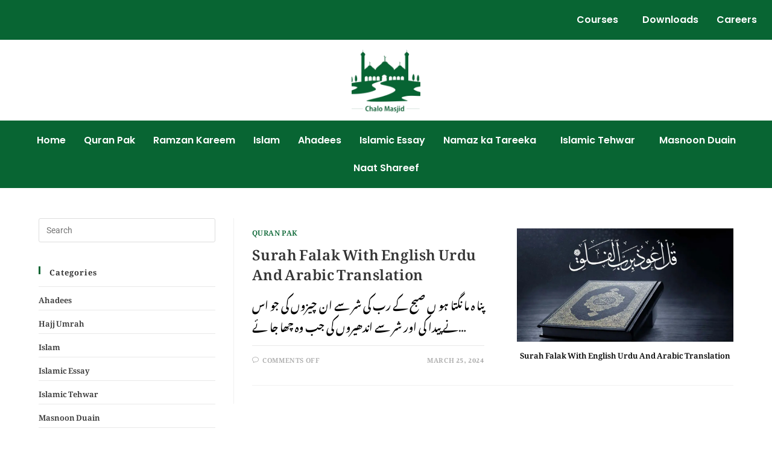

--- FILE ---
content_type: text/html; charset=UTF-8
request_url: https://chalomasjid.com/tag/surah-falak-with-english-urdu-and-arabic-translation/
body_size: 96347
content:
<!DOCTYPE html>
<html class="html" lang="en-US">
<head>
<meta name="viewport" content="width=device-width, initial-scale=1.0">
<meta charset="UTF-8">
<meta name='robots' content='index, follow, max-image-preview:large, max-snippet:-1, max-video-preview:-1' />
<meta property="og:locale" content="en_US" />
<meta property="og:type" content="article" />
<meta property="og:title" content="Surah Falak With English Urdu And Arabic Translation Archives - Chalo Masjid" />
<meta property="og:url" content="https://chalomasjid.com/tag/surah-falak-with-english-urdu-and-arabic-translation/" />
<meta property="og:site_name" content="Chalo Masjid" />
<meta name="twitter:card" content="summary_large_image" />
<meta name="generator" content="WordPress 6.9" />
<meta name="generator" content="Site Kit by Google 1.170.0" />
<meta name="google-adsense-platform-account" content="ca-host-pub-2644536267352236">
<meta name="google-adsense-platform-domain" content="sitekit.withgoogle.com">
<meta name="generator" content="Elementor 3.34.2; features: e_font_icon_svg, additional_custom_breakpoints; settings: css_print_method-external, google_font-enabled, font_display-swap">
<meta name="msapplication-TileImage" content="https://chalomasjid.com/wp-content/uploads/2023/12/cropped-chalo-masjid-logo-green-color.png" />



<script id="bv-lazyload-images" data-cfasync="false" bv-exclude="true">var __defProp=Object.defineProperty;var __name=(target,value)=>__defProp(target,"name",{value,configurable:!0});var bv_lazyload_event_listener="load",bv_lazyload_events=["mousemove","click","keydown","wheel","touchmove","touchend"],bv_use_srcset_attr=!1,bv_style_observer,img_observer,picture_lazy_observer;bv_lazyload_event_listener=="load"?window.addEventListener("load",event=>{handle_lazyload_images()}):bv_lazyload_event_listener=="readystatechange"&&document.addEventListener("readystatechange",event=>{document.readyState==="interactive"&&handle_lazyload_images()});function add_lazyload_image_event_listeners(handle_lazyload_images2){bv_lazyload_events.forEach(function(event){document.addEventListener(event,handle_lazyload_images2,!0)})}__name(add_lazyload_image_event_listeners,"add_lazyload_image_event_listeners");function remove_lazyload_image_event_listeners(){bv_lazyload_events.forEach(function(event){document.removeEventListener(event,handle_lazyload_images,!0)})}__name(remove_lazyload_image_event_listeners,"remove_lazyload_image_event_listeners");function bv_replace_lazyloaded_image_url(element2){let src_value=element2.getAttribute("bv-data-src"),srcset_value=element2.getAttribute("bv-data-srcset"),currentSrc=element2.getAttribute("src");currentSrc&&currentSrc.startsWith("data:image/svg+xml")&&(bv_use_srcset_attr&&srcset_value&&element2.setAttribute("srcset",srcset_value),src_value&&element2.setAttribute("src",src_value))}__name(bv_replace_lazyloaded_image_url,"bv_replace_lazyloaded_image_url");function bv_replace_inline_style_image_url(element2){let bv_style_attr=element2.getAttribute("bv-data-style");if(console.log(bv_style_attr),bv_style_attr){let currentStyles=element2.getAttribute("style")||"",newStyle=currentStyles+(currentStyles?";":"")+bv_style_attr;element2.setAttribute("style",newStyle)}else console.log("BV_STYLE_ATTRIBUTE_NOT_FOUND : "+entry)}__name(bv_replace_inline_style_image_url,"bv_replace_inline_style_image_url");function handleLazyloadImages(entries){entries.map(entry2=>{entry2.isIntersecting&&(bv_replace_lazyloaded_image_url(entry2.target),img_observer.unobserve(entry2.target))})}__name(handleLazyloadImages,"handleLazyloadImages");function handleOnscreenInlineStyleImages(entries){entries.map(entry2=>{entry2.isIntersecting&&(bv_replace_inline_style_image_url(entry2.target),bv_style_observer.unobserve(entry2.target))})}__name(handleOnscreenInlineStyleImages,"handleOnscreenInlineStyleImages");function handlePictureTags(entries){entries.map(entry2=>{entry2.isIntersecting&&(bv_replace_picture_tag_url(entry2.target),picture_lazy_observer.unobserve(entry2.target))})}__name(handlePictureTags,"handlePictureTags");function bv_replace_picture_tag_url(element2){const child_elements=element2.children;for(let i=0;i<child_elements.length;i++){let child_elem=child_elements[i],_srcset=child_elem.getAttribute("bv-data-srcset"),_src=child_elem.getAttribute("bv-data-src");_srcset&&child_elem.setAttribute("srcset",_srcset),_src&&child_elem.setAttribute("src",_src),bv_replace_picture_tag_url(child_elem)}}__name(bv_replace_picture_tag_url,"bv_replace_picture_tag_url"),"IntersectionObserver"in window&&(bv_style_observer=new IntersectionObserver(handleOnscreenInlineStyleImages),img_observer=new IntersectionObserver(handleLazyloadImages),picture_lazy_observer=new IntersectionObserver(handlePictureTags));function handle_lazyload_images(){"IntersectionObserver"in window?(document.querySelectorAll(".bv-lazyload-bg-style").forEach(target_element=>{bv_style_observer.observe(target_element)}),document.querySelectorAll(".bv-lazyload-tag-img").forEach(img_element=>{img_observer.observe(img_element)}),document.querySelectorAll(".bv-lazyload-picture").forEach(picture_element=>{picture_lazy_observer.observe(picture_element)})):(document.querySelectorAll(".bv-lazyload-bg-style").forEach(target_element=>{bv_replace_inline_style_image_url(target_element)}),document.querySelectorAll(".bv-lazyload-tag-img").forEach(target_element=>{bv_replace_lazyloaded_image_url(target_element)}),document.querySelectorAll(".bv-lazyload-picture").forEach(picture_element=>{bv_replace_picture_tag_url(element)}))}__name(handle_lazyload_images,"handle_lazyload_images");
</script>

<script id="bv-dl-scripts-list" data-cfasync="false" bv-exclude="true">
var scriptAttrs = [{"attrs":{"src":"https:\/\/chalomasjid.com\/wp-content\/uploads\/al_opt_content\/SCRIPT\/c0.wp.com\/.\/c\/6.9\/wp-includes\/js\/jquery\/69681eb8db888abd7ec28e1b\/69681eb8db888abd7ec28e1b-16cb9084c573484b0cbcd8b282b41204_jquery.min.js","id":"jquery-core-js","defer":true,"data-cfasync":false,"async":false,"bv_inline_delayed":false},"bv_unique_id":"EsB6hIWY9mLJdtGoSPme","reference":0},{"attrs":{"src":"https:\/\/chalomasjid.com\/wp-content\/uploads\/al_opt_content\/SCRIPT\/c0.wp.com\/.\/c\/6.9\/wp-includes\/js\/jquery\/69681eb8db888abd7ec28e1b\/69681eb8db888abd7ec28e1b-9ffeb32e2d9efbf8f70caabded242267_jquery-migrate.min.js","id":"jquery-migrate-js","defer":true,"data-cfasync":false,"async":false,"bv_inline_delayed":false},"bv_unique_id":"AyKKfLGmpLf85Xa1B3UC","reference":1},{"attrs":{"id":"jquery-js-after","defer":true,"data-cfasync":false,"bv_inline_delayed":true,"type":"text\/javascript","async":false},"bv_unique_id":"1NUMe8s8v0VSd5yIkypo","reference":2},{"attrs":{"src":"https:\/\/www.googletagmanager.com\/gtag\/js?id=GT-WB27V6N","id":"google_gtagjs-js","defer":true,"data-cfasync":false,"async":false,"bv_inline_delayed":false},"bv_unique_id":"bK8g36yhDb3lrOdsMxN0","reference":3},{"attrs":{"id":"google_gtagjs-js-after","defer":true,"data-cfasync":false,"bv_inline_delayed":true,"type":"text\/javascript","async":false},"bv_unique_id":"8sYOuSa2atvF00PaTmd4","reference":4},{"attrs":{"src":"https:\/\/commonwealthgroovemadam.com\/90\/11\/ee\/9011ee537d3ce1ff79f9a59cf9277254.js","defer":true,"data-cfasync":false,"async":false,"bv_inline_delayed":false},"bv_unique_id":"XbC7tH8ci6YEAm3kHtmn","reference":5},{"attrs":{"type":"text\/javascript","defer":true,"data-cfasync":false,"bv_inline_delayed":true,"async":false},"bv_unique_id":"z4BhInUfJzmFIRadQ18e","reference":6},{"attrs":{"type":"text\/javascript","defer":true,"data-cfasync":false,"bv_inline_delayed":true,"async":false},"bv_unique_id":"F8oJnKJUnUdasmT9Qq5c","reference":7},{"attrs":{"type":"text\/javascript","defer":true,"data-cfasync":false,"bv_inline_delayed":true,"async":false},"bv_unique_id":"BWyquwnuCiJdpl70CDPf","reference":8},{"attrs":{"src":"https:\/\/pagead2.googlesyndication.com\/pagead\/js\/adsbygoogle.js?client=ca-pub-7284651189990672&host=ca-host-pub-2644536267352236","crossorigin":"anonymous","defer":true,"data-cfasync":false,"async":false,"bv_inline_delayed":false},"bv_unique_id":"xJ0904429oH5NAFpBHVZ","reference":9},{"attrs":{"src":"https:\/\/fundingchoicesmessages.google.com\/i\/pub-7284651189990672?ers=1","nonce":"0BRlXi5GYJsZuNfIYACwGQ","defer":true,"data-cfasync":false,"async":false,"bv_inline_delayed":false},"bv_unique_id":"6UPgc8Fhh2f1rRqZzk8s","reference":10},{"attrs":{"nonce":"0BRlXi5GYJsZuNfIYACwGQ","defer":true,"data-cfasync":false,"bv_inline_delayed":true,"type":"text\/javascript","async":false},"bv_unique_id":"0IsWBuRcI1ulKtmrwPXF","reference":11},{"attrs":{"defer":true,"data-cfasync":false,"bv_inline_delayed":true,"type":"text\/javascript","async":false},"bv_unique_id":"flnxREU2NBuVfAN2MaAJ","reference":12},{"attrs":{"src":"https:\/\/pagead2.googlesyndication.com\/pagead\/js\/adsbygoogle.js?client=ca-pub-7284651189990672","crossorigin":"anonymous","defer":true,"data-cfasync":false,"async":false,"bv_inline_delayed":false},"bv_unique_id":"7zYWkAO7UnmTPafR5OtR","reference":13},{"attrs":{"defer":true,"data-cfasync":false,"bv_inline_delayed":true,"type":"text\/javascript","async":false},"bv_unique_id":"cfYRlFSkF25Z0kAft7Jl","reference":14},{"attrs":{"src":"https:\/\/pagead2.googlesyndication.com\/pagead\/js\/adsbygoogle.js?client=ca-pub-7284651189990672","crossorigin":"anonymous","defer":true,"data-cfasync":false,"async":false,"bv_inline_delayed":false},"bv_unique_id":"iq3LVwMf80vNrbQVRJwM","reference":15},{"attrs":{"defer":true,"data-cfasync":false,"bv_inline_delayed":true,"type":"text\/javascript","async":false},"bv_unique_id":"MLvdJIIgOT7ix2BFYQJF","reference":16},{"attrs":{"data-cfasync":false,"src":"https:\/\/commonwealthgroovemadam.com\/2662fbd30ba8e8d8bca6ac877ee22867\/invoke.js","defer":true,"async":false,"bv_inline_delayed":false},"bv_unique_id":"FPPFbEBUIvuc0s2FJ1a4","reference":17},{"attrs":{"defer":true,"data-cfasync":false,"async":false,"src":"https:\/\/pagead2.googlesyndication.com\/pagead\/js\/adsbygoogle.js?client=ca-pub-7284651189990672","bv_inline_delayed":false},"bv_unique_id":"VAoOLMpnL8pbEZxiHA4R","reference":18},{"attrs":{"defer":true,"data-cfasync":false,"async":false,"bv_inline_delayed":true},"bv_unique_id":"e9GqVhYBP4uT7jf2h85c","reference":19},{"attrs":{"defer":true,"data-cfasync":false,"async":false,"src":"https:\/\/pagead2.googlesyndication.com\/pagead\/js\/adsbygoogle.js?client=ca-pub-7284651189990672","bv_inline_delayed":false},"bv_unique_id":"FJ7LqfHs4tn8ZEGKo0j2","reference":20},{"attrs":{"defer":true,"data-cfasync":false,"async":false,"bv_inline_delayed":true},"bv_unique_id":"rHZRVb4oFt6MuVreuTBv","reference":21},{"attrs":{"defer":true,"data-cfasync":false,"async":false,"src":"https:\/\/pagead2.googlesyndication.com\/pagead\/js\/adsbygoogle.js?client=ca-pub-7284651189990672","bv_inline_delayed":false},"bv_unique_id":"ToVynDYk8xj2LACI5hNW","reference":22},{"attrs":{"defer":true,"data-cfasync":false,"async":false,"bv_inline_delayed":true},"bv_unique_id":"2A5XePaxKXettV3J7FRN","reference":23},{"attrs":{"type":"text\/javascript","defer":true,"data-cfasync":false,"bv_inline_delayed":true,"async":false},"bv_unique_id":"yVofD2QS4wT2ajCQ7pp8","reference":24},{"attrs":{"defer":true,"data-cfasync":false,"bv_inline_delayed":true,"type":"text\/javascript","async":false},"bv_unique_id":"7CoZxoFJBTra2t4g9sxQ","reference":25},{"attrs":{"id":"fluentform-elementor-js-extra","defer":true,"data-cfasync":false,"bv_inline_delayed":true,"type":"text\/javascript","async":false},"bv_unique_id":"aPC2bhxF3kOJIamZLKdp","reference":26},{"attrs":{"src":"https:\/\/chalomasjid.com\/wp-content\/uploads\/al_opt_content\/SCRIPT\/chalomasjid.com\/.\/wp-content\/plugins\/fluentform\/assets\/js\/69681eb8db888abd7ec28e1b\/69681eb8db888abd7ec28e1b-58a4fc1dc987652b9cdfb9fdf7252062_fluent-forms-elementor-widget.js?ver=6.1.13","id":"fluentform-elementor-js","defer":true,"data-cfasync":false,"async":false,"bv_inline_delayed":false},"bv_unique_id":"3TKWX5iaws5e195SWK94","reference":27},{"attrs":{"src":"https:\/\/chalomasjid.com\/wp-content\/uploads\/al_opt_content\/SCRIPT\/c0.wp.com\/.\/c\/6.9\/wp-includes\/js\/dist\/69681eb8db888abd7ec28e1b\/69681eb8db888abd7ec28e1b-90e932bd9e62583fc494c00498cfe7f5_hooks.min.js","id":"wp-hooks-js","defer":true,"data-cfasync":false,"async":false,"bv_inline_delayed":false},"bv_unique_id":"MoBYsc2l9yXOIwT7LzXX","reference":28},{"attrs":{"src":"https:\/\/chalomasjid.com\/wp-content\/uploads\/al_opt_content\/SCRIPT\/c0.wp.com\/.\/c\/6.9\/wp-includes\/js\/dist\/69681eb8db888abd7ec28e1b\/69681eb8db888abd7ec28e1b-3a5838d1182eb0b11f5a58bfe26e2529_i18n.min.js","id":"wp-i18n-js","defer":true,"data-cfasync":false,"async":false,"bv_inline_delayed":false},"bv_unique_id":"2Ry8maPJgkzfvIf81R6V","reference":29},{"attrs":{"id":"wp-i18n-js-after","defer":true,"data-cfasync":false,"bv_inline_delayed":true,"type":"text\/javascript","async":false},"bv_unique_id":"hQCBfq28SfZpoQA2okcx","reference":30},{"attrs":{"src":"https:\/\/chalomasjid.com\/wp-content\/uploads\/al_opt_content\/SCRIPT\/chalomasjid.com\/.\/wp-content\/plugins\/contact-form-7\/includes\/swv\/js\/69681eb8db888abd7ec28e1b\/69681eb8db888abd7ec28e1b-96e7dc3f0e8559e4a3f3ca40b17ab9c3_index.js?ver=6.1.4","id":"swv-js","defer":true,"data-cfasync":false,"async":false,"bv_inline_delayed":false},"bv_unique_id":"jG8k0xGTHYlDCV6yQ4t0","reference":31},{"attrs":{"id":"contact-form-7-js-before","defer":true,"data-cfasync":false,"bv_inline_delayed":true,"type":"text\/javascript","async":false},"bv_unique_id":"IW715WNZ3frDDogDNFmc","reference":32},{"attrs":{"src":"https:\/\/chalomasjid.com\/wp-content\/uploads\/al_opt_content\/SCRIPT\/chalomasjid.com\/.\/wp-content\/plugins\/contact-form-7\/includes\/js\/69681eb8db888abd7ec28e1b\/69681eb8db888abd7ec28e1b-2912c657d0592cc532dff73d0d2ce7bb_index.js?ver=6.1.4","id":"contact-form-7-js","defer":true,"data-cfasync":false,"async":false,"bv_inline_delayed":false},"bv_unique_id":"4XGPiFk9q37buRysywd0","reference":33},{"attrs":{"src":"https:\/\/chalomasjid.com\/wp-content\/uploads\/al_opt_content\/SCRIPT\/c0.wp.com\/.\/c\/6.9\/wp-includes\/js\/69681eb8db888abd7ec28e1b\/69681eb8db888abd7ec28e1b-6823120876c9afc8929418c9a6f8e343_imagesloaded.min.js","id":"imagesloaded-js","defer":true,"data-cfasync":false,"async":false,"bv_inline_delayed":false},"bv_unique_id":"xRAtPbqjY6XZi8d1369w","reference":34},{"attrs":{"id":"oceanwp-main-js-extra","defer":true,"data-cfasync":false,"bv_inline_delayed":true,"type":"text\/javascript","async":false},"bv_unique_id":"vkuduOpAcQS9oORGMOKa","reference":35},{"attrs":{"src":"https:\/\/chalomasjid.com\/wp-content\/uploads\/al_opt_content\/SCRIPT\/chalomasjid.com\/.\/wp-content\/themes\/oceanwp\/assets\/js\/69681eb8db888abd7ec28e1b\/69681eb8db888abd7ec28e1b-39c95a10f0a6498ddf094b00fceaab43_theme.min.js?ver=4.1.4","id":"oceanwp-main-js","defer":true,"data-cfasync":false,"async":false,"bv_inline_delayed":false},"bv_unique_id":"onIkrNyKveT031HOHKcL","reference":36},{"attrs":{"src":"https:\/\/chalomasjid.com\/wp-content\/uploads\/al_opt_content\/SCRIPT\/chalomasjid.com\/.\/wp-content\/themes\/oceanwp\/assets\/js\/69681eb8db888abd7ec28e1b\/69681eb8db888abd7ec28e1b-81ebdc3c76ba496273d4546b35572548_drop-down-mobile-menu.min.js?ver=4.1.4","id":"oceanwp-drop-down-mobile-menu-js","defer":true,"data-cfasync":false,"async":false,"bv_inline_delayed":false},"bv_unique_id":"7bCTQV28MAogeY7Ie0Ka","reference":37},{"attrs":{"src":"https:\/\/chalomasjid.com\/wp-content\/uploads\/al_opt_content\/SCRIPT\/chalomasjid.com\/.\/wp-content\/themes\/oceanwp\/assets\/js\/69681eb8db888abd7ec28e1b\/69681eb8db888abd7ec28e1b-c7fa7b324baead665d76a2ffeab04152_drop-down-search.min.js?ver=4.1.4","id":"oceanwp-drop-down-search-js","defer":true,"data-cfasync":false,"async":false,"bv_inline_delayed":false},"bv_unique_id":"edpSuSkiqSEktT9UzX27","reference":38},{"attrs":{"src":"https:\/\/chalomasjid.com\/wp-content\/uploads\/al_opt_content\/SCRIPT\/chalomasjid.com\/.\/wp-content\/themes\/oceanwp\/assets\/js\/vendors\/69681eb8db888abd7ec28e1b\/69681eb8db888abd7ec28e1b-a2578a786b481cc3f0f602615ccdc871_magnific-popup.min.js?ver=4.1.4","id":"ow-magnific-popup-js","defer":true,"data-cfasync":false,"async":false,"bv_inline_delayed":false},"bv_unique_id":"ogd7Z2EkHz37t5WCBe1l","reference":39},{"attrs":{"src":"https:\/\/chalomasjid.com\/wp-content\/uploads\/al_opt_content\/SCRIPT\/chalomasjid.com\/.\/wp-content\/themes\/oceanwp\/assets\/js\/69681eb8db888abd7ec28e1b\/69681eb8db888abd7ec28e1b-71c31400a12073b7c576c903dcd8cea5_ow-lightbox.min.js?ver=4.1.4","id":"oceanwp-lightbox-js","defer":true,"data-cfasync":false,"async":false,"bv_inline_delayed":false},"bv_unique_id":"JcJsW2AdJhfenFHyHAHH","reference":40},{"attrs":{"src":"https:\/\/chalomasjid.com\/wp-content\/uploads\/al_opt_content\/SCRIPT\/chalomasjid.com\/.\/wp-content\/themes\/oceanwp\/assets\/js\/vendors\/69681eb8db888abd7ec28e1b\/69681eb8db888abd7ec28e1b-0a54e842e3e395e6b9fcf6893283a105_flickity.pkgd.min.js?ver=4.1.4","id":"ow-flickity-js","defer":true,"data-cfasync":false,"async":false,"bv_inline_delayed":false},"bv_unique_id":"sPQTOGixG1x6lLvrUeGW","reference":41},{"attrs":{"src":"https:\/\/chalomasjid.com\/wp-content\/uploads\/al_opt_content\/SCRIPT\/chalomasjid.com\/.\/wp-content\/themes\/oceanwp\/assets\/js\/69681eb8db888abd7ec28e1b\/69681eb8db888abd7ec28e1b-3f249575b37232d51921e82536004592_ow-slider.min.js?ver=4.1.4","id":"oceanwp-slider-js","defer":true,"data-cfasync":false,"async":false,"bv_inline_delayed":false},"bv_unique_id":"cliHb4y3VFIHwfbtREje","reference":42},{"attrs":{"src":"https:\/\/chalomasjid.com\/wp-content\/uploads\/al_opt_content\/SCRIPT\/chalomasjid.com\/.\/wp-content\/themes\/oceanwp\/assets\/js\/69681eb8db888abd7ec28e1b\/69681eb8db888abd7ec28e1b-cc80a85d2d00a0f7715521e51bcc7ed0_scroll-effect.min.js?ver=4.1.4","id":"oceanwp-scroll-effect-js","defer":true,"data-cfasync":false,"async":false,"bv_inline_delayed":false},"bv_unique_id":"0E4GOED6YPOBrBDIatx0","reference":43},{"attrs":{"src":"https:\/\/chalomasjid.com\/wp-content\/uploads\/al_opt_content\/SCRIPT\/chalomasjid.com\/.\/wp-content\/themes\/oceanwp\/assets\/js\/69681eb8db888abd7ec28e1b\/69681eb8db888abd7ec28e1b-679293c5f2184c6a335f0ee58d691af5_scroll-top.min.js?ver=4.1.4","id":"oceanwp-scroll-top-js","defer":true,"data-cfasync":false,"async":false,"bv_inline_delayed":false},"bv_unique_id":"zSEY6NcxTav4avav6Xqq","reference":44},{"attrs":{"src":"https:\/\/chalomasjid.com\/wp-content\/uploads\/al_opt_content\/SCRIPT\/chalomasjid.com\/.\/wp-content\/themes\/oceanwp\/assets\/js\/69681eb8db888abd7ec28e1b\/69681eb8db888abd7ec28e1b-7c14a78cb669b0192e5770f44af6fb88_select.min.js?ver=4.1.4","id":"oceanwp-select-js","defer":true,"data-cfasync":false,"async":false,"bv_inline_delayed":false},"bv_unique_id":"s2lPDgu1ApqyfDvsxRr0","reference":45},{"attrs":{"src":"https:\/\/chalomasjid.com\/wp-content\/uploads\/al_opt_content\/SCRIPT\/chalomasjid.com\/.\/wp-content\/plugins\/elementskit-lite\/libs\/framework\/assets\/js\/69681eb8db888abd7ec28e1b\/69681eb8db888abd7ec28e1b-94d041d462db321cdb888066586f2068_frontend-script.js?ver=3.7.8","id":"elementskit-framework-js-frontend-js","defer":true,"data-cfasync":false,"async":false,"bv_inline_delayed":false},"bv_unique_id":"KRc9a0RTj6fL9BEJZlI5","reference":46},{"attrs":{"id":"elementskit-framework-js-frontend-js-after","defer":true,"data-cfasync":false,"bv_inline_delayed":true,"type":"text\/javascript","async":false},"bv_unique_id":"WwiFbyDDK9DDzps2mMxn","reference":47},{"attrs":{"src":"https:\/\/chalomasjid.com\/wp-content\/uploads\/al_opt_content\/SCRIPT\/chalomasjid.com\/.\/wp-content\/plugins\/elementskit-lite\/widgets\/init\/assets\/js\/69681eb8db888abd7ec28e1b\/69681eb8db888abd7ec28e1b-7f83f9f56851a309bb6d7f379756af62_widget-scripts.js?ver=3.7.8","id":"ekit-widget-scripts-js","defer":true,"data-cfasync":false,"async":false,"bv_inline_delayed":false},"bv_unique_id":"7MHWuS5iyg8SajZ5TTW9","reference":48},{"attrs":{"id":"flickr-widget-script-js-extra","defer":true,"data-cfasync":false,"bv_inline_delayed":true,"type":"text\/javascript","async":false},"bv_unique_id":"XrhSBPP6U251fmsoLnlu","reference":49},{"attrs":{"src":"https:\/\/chalomasjid.com\/wp-content\/uploads\/al_opt_content\/SCRIPT\/chalomasjid.com\/.\/wp-content\/plugins\/ocean-extra\/includes\/widgets\/js\/69681eb8db888abd7ec28e1b\/69681eb8db888abd7ec28e1b-d0b576ab773c1d0198d24290673cac08_flickr.min.js?ver=6.9","id":"flickr-widget-script-js","defer":true,"data-cfasync":false,"async":false,"bv_inline_delayed":false},"bv_unique_id":"Is5BlH6qjEUYxmRQW0vD","reference":50},{"attrs":{"id":"eael-general-js-extra","defer":true,"data-cfasync":false,"bv_inline_delayed":true,"type":"text\/javascript","async":false},"bv_unique_id":"15v0O8AKvUybkTEjrkLG","reference":51},{"attrs":{"src":"https:\/\/chalomasjid.com\/wp-content\/uploads\/al_opt_content\/SCRIPT\/chalomasjid.com\/.\/wp-content\/plugins\/essential-addons-for-elementor-lite\/assets\/front-end\/js\/view\/69681eb8db888abd7ec28e1b\/69681eb8db888abd7ec28e1b-2dbcf7d4ee8fb0a1f97439460f0ad534_general.min.js?ver=6.5.7","id":"eael-general-js","defer":true,"data-cfasync":false,"async":false,"bv_inline_delayed":false},"bv_unique_id":"tkvFLUigOIHnBSclWspb","reference":52},{"attrs":{"defer":true,"data-cfasync":false,"async":false,"id":"jetpack-stats-js-before","bv_inline_delayed":true},"bv_unique_id":"glxdueHR2Snw7yMHeN8H","reference":53},{"attrs":{"src":"https:\/\/stats.wp.com\/e-202603.js","id":"jetpack-stats-js","defer":true,"data-wp-strategy":"defer","data-cfasync":false,"async":false,"bv_inline_delayed":false},"bv_unique_id":"0VHER3ypZDhUhtEOrDC2","reference":54},{"attrs":{"src":"https:\/\/chalomasjid.com\/wp-content\/uploads\/al_opt_content\/SCRIPT\/chalomasjid.com\/.\/wp-content\/plugins\/header-footer-elementor\/inc\/js\/69681eb8db888abd7ec28e1b\/69681eb8db888abd7ec28e1b-daaf84c0986684561864d4a9e380500c_frontend.js?ver=2.8.1","id":"hfe-frontend-js-js","defer":true,"data-cfasync":false,"async":false,"bv_inline_delayed":false},"bv_unique_id":"MVADrFcjctz36PWqbt3b","reference":55},{"attrs":{"src":"https:\/\/chalomasjid.com\/wp-content\/uploads\/al_opt_content\/SCRIPT\/chalomasjid.com\/.\/wp-content\/plugins\/elementor\/assets\/js\/69681eb8db888abd7ec28e1b\/69681eb8db888abd7ec28e1b-8677d8dfcc987f7d42b832b5ec35587d_webpack.runtime.min.js?ver=3.34.1","id":"elementor-webpack-runtime-js","defer":true,"data-cfasync":false,"async":false,"bv_inline_delayed":false},"bv_unique_id":"L5SxSeoEJ1ljSbqqJ33l","reference":56},{"attrs":{"src":"https:\/\/chalomasjid.com\/wp-content\/uploads\/al_opt_content\/SCRIPT\/chalomasjid.com\/.\/wp-content\/plugins\/elementor\/assets\/js\/69681eb8db888abd7ec28e1b\/69681eb8db888abd7ec28e1b-1d697c830fda7e947b4efb6e83162396_frontend-modules.min.js?ver=3.34.1","id":"elementor-frontend-modules-js","defer":true,"data-cfasync":false,"async":false,"bv_inline_delayed":false},"bv_unique_id":"Z0DMXk0YbZLsKcbxN67F","reference":57},{"attrs":{"src":"https:\/\/chalomasjid.com\/wp-content\/uploads\/al_opt_content\/SCRIPT\/c0.wp.com\/.\/c\/6.9\/wp-includes\/js\/jquery\/ui\/69681eb8db888abd7ec28e1b\/69681eb8db888abd7ec28e1b-da215ae12b95b3aeeb2047667016c7f8_core.min.js","id":"jquery-ui-core-js","defer":true,"data-cfasync":false,"async":false,"bv_inline_delayed":false},"bv_unique_id":"E4HOxhBFllGLLPbYsC8t","reference":58},{"attrs":{"id":"elementor-frontend-js-extra","defer":true,"data-cfasync":false,"bv_inline_delayed":true,"type":"text\/javascript","async":false},"bv_unique_id":"R06DVUYdvs0v5pVLm291","reference":59},{"attrs":{"id":"elementor-frontend-js-before","defer":true,"data-cfasync":false,"bv_inline_delayed":true,"type":"text\/javascript","async":false},"bv_unique_id":"5rWghYm6PftcnhfhS92M","reference":60},{"attrs":{"src":"https:\/\/chalomasjid.com\/wp-content\/uploads\/al_opt_content\/SCRIPT\/chalomasjid.com\/.\/wp-content\/plugins\/elementor\/assets\/js\/69681eb8db888abd7ec28e1b\/69681eb8db888abd7ec28e1b-ceb183b138eac316a5cb0741ec23696a_frontend.min.js?ver=3.34.1","id":"elementor-frontend-js","defer":true,"data-cfasync":false,"async":false,"bv_inline_delayed":false},"bv_unique_id":"LOH8FOQ08S6FlHH2lqME","reference":61},{"attrs":{"id":"gt_widget_script_86310634-js-before","defer":true,"data-cfasync":false,"bv_inline_delayed":true,"type":"text\/javascript","async":false},"bv_unique_id":"NymKI9ceXGIYJltJJuoY","reference":62},{"attrs":{"defer":true,"data-cfasync":false,"async":false,"src":"https:\/\/chalomasjid.com\/wp-content\/plugins\/gtranslate\/js\/fd.js?ver=6.9","data-no-optimize":"1","data-no-minify":"1","data-gt-orig-url":"\/tag\/surah-falak-with-english-urdu-and-arabic-translation\/","data-gt-orig-domain":"chalomasjid.com","data-gt-widget-id":"86310634","bv_inline_delayed":false},"bv_unique_id":"W57rAlPeXeL4QUWAefdU","reference":63},{"attrs":{"src":"https:\/\/chalomasjid.com\/wp-content\/uploads\/al_opt_content\/SCRIPT\/chalomasjid.com\/.\/wp-content\/plugins\/elementskit-lite\/widgets\/init\/assets\/js\/69681eb8db888abd7ec28e1b\/69681eb8db888abd7ec28e1b-f5945db2f3337fd9f1cbef5b07b2a493_animate-circle.min.js?ver=3.7.8","id":"animate-circle-js","defer":true,"data-cfasync":false,"async":false,"bv_inline_delayed":false},"bv_unique_id":"o90GJhRZ44PfBXaaWZhR","reference":64},{"attrs":{"id":"elementskit-elementor-js-extra","defer":true,"data-cfasync":false,"bv_inline_delayed":true,"type":"text\/javascript","async":false},"bv_unique_id":"oWrASIN5HteGtTy0m66w","reference":65},{"attrs":{"src":"https:\/\/chalomasjid.com\/wp-content\/uploads\/al_opt_content\/SCRIPT\/chalomasjid.com\/.\/wp-content\/plugins\/elementskit-lite\/widgets\/init\/assets\/js\/69681eb8db888abd7ec28e1b\/69681eb8db888abd7ec28e1b-42a64e47d1643f9a9170b0974074d807_elementor.js?ver=3.7.8","id":"elementskit-elementor-js","defer":true,"data-cfasync":false,"async":false,"bv_inline_delayed":false},"bv_unique_id":"KekNZMw6rOZq7AN2RwU0","reference":66},{"attrs":{"type":"module","defer":true,"data-cfasync":false,"bv_inline_delayed":true,"async":false},"bv_unique_id":"gjKExA2YeQgBTObav5Cs","reference":67},{"attrs":{"src":"data:text\/javascript;base64, [base64]","id":"bv-trigger-listener","type":"text\/javascript","defer":true,"async":false},"bv_unique_id":"d6fe9c24159ed4a27d224d91c70f8fdc","reference":100000000}];
</script>
<script id="bv-web-worker" type="javascript/worker" data-cfasync="false" bv-exclude="true">var __defProp=Object.defineProperty;var __name=(target,value)=>__defProp(target,"name",{value,configurable:!0});self.onmessage=function(e){var counter=e.data.fetch_urls.length;e.data.fetch_urls.forEach(function(fetch_url){loadUrl(fetch_url,function(){console.log("DONE: "+fetch_url),counter=counter-1,counter===0&&self.postMessage({status:"SUCCESS"})})})};async function loadUrl(fetch_url,callback){try{var request=new Request(fetch_url,{mode:"no-cors",redirect:"follow"});await fetch(request),callback()}catch(fetchError){console.log("Fetch Error loading URL:",fetchError);try{var xhr=new XMLHttpRequest;xhr.onerror=callback,xhr.onload=callback,xhr.responseType="blob",xhr.open("GET",fetch_url,!0),xhr.send()}catch(xhrError){console.log("XHR Error loading URL:",xhrError),callback()}}}__name(loadUrl,"loadUrl");
</script>
<script id="bv-web-worker-handler" data-cfasync="false" bv-exclude="true">var __defProp=Object.defineProperty;var __name=(target,value)=>__defProp(target,"name",{value,configurable:!0});if(typeof scriptAttrs<"u"&&Array.isArray(scriptAttrs)&&scriptAttrs.length>0){const lastElement=scriptAttrs[scriptAttrs.length-1];if(lastElement.attrs&&lastElement.attrs.id==="bv-trigger-listener"){var bv_custom_ready_state_value="loading";Object.defineProperty(document,"readyState",{get:__name(function(){return bv_custom_ready_state_value},"get"),set:__name(function(){},"set")})}}if(typeof scriptAttrs>"u"||!Array.isArray(scriptAttrs))var scriptAttrs=[];if(typeof linkStyleAttrs>"u"||!Array.isArray(linkStyleAttrs))var linkStyleAttrs=[];function isMobileDevice(){return window.innerWidth<=500}__name(isMobileDevice,"isMobileDevice");var js_dom_loaded=!1;document.addEventListener("DOMContentLoaded",()=>{js_dom_loaded=!0});const EVENTS=["mousemove","click","keydown","wheel","touchmove","touchend"];var scriptUrls=[],styleUrls=[],bvEventCalled=!1,workerFinished=!1,functionExec=!1,scriptsInjected=!1,stylesInjected=!1,bv_load_event_fired=!1,autoInjectTimerStarted=!1;const BV_AUTO_INJECT_ENABLED=!0,BV_DESKTOP_AUTO_INJECT_DELAY=1e3,BV_MOBILE_AUTO_INJECT_DELAY=1e4,BV_WORKER_TIMEOUT_DURATION=3e3;scriptAttrs.forEach((scriptAttr,index)=>{scriptAttr.attrs.src&&!scriptAttr.attrs.src.includes("data:text/javascript")&&(scriptUrls[index]=scriptAttr.attrs.src)}),linkStyleAttrs.forEach((linkAttr,index)=>{styleUrls[index]=linkAttr.attrs.href});var fetchUrls=scriptUrls.concat(styleUrls);function addEventListeners(bvEventHandler2){EVENTS.forEach(function(event){document.addEventListener(event,bvEventFired,!0),document.addEventListener(event,bvEventHandler2,!0)})}__name(addEventListeners,"addEventListeners");function removeEventListeners(){EVENTS.forEach(function(event){document.removeEventListener(event,bvEventHandler,!0)})}__name(removeEventListeners,"removeEventListeners");function bvEventFired(){bvEventCalled||(bvEventCalled=!0,workerFinished=!0)}__name(bvEventFired,"bvEventFired");function bvGetElement(attributes,element){Object.keys(attributes).forEach(function(attr){attr==="async"?element.async=attributes[attr]:attr==="innerHTML"?element.innerHTML=atob(attributes[attr]):element.setAttribute(attr,attributes[attr])})}__name(bvGetElement,"bvGetElement");function bvAddElement(attr,element){var attributes=attr.attrs;if(attributes.bv_inline_delayed){let bvScriptId=attr.bv_unique_id,bvScriptElement=document.querySelector("[bv_unique_id='"+bvScriptId+"']");bvScriptElement?(!attributes.innerHTML&&!attributes.src&&bvScriptElement.textContent.trim()!==""&&(attributes.src="data:text/javascript;base64, "+btoa(unescape(encodeURIComponent(bvScriptElement.textContent)))),bvGetElement(attributes,element),bvScriptElement.after(element)):console.log(`Script not found for ${bvScriptId}`)}else{bvGetElement(attributes,element);var templateId=attr.bv_unique_id,targetElement=document.querySelector("[id='"+templateId+"']");targetElement&&targetElement.after(element)}}__name(bvAddElement,"bvAddElement");function injectStyles(){if(stylesInjected){console.log("Styles already injected, skipping");return}stylesInjected=!0,document.querySelectorAll('style[type="bv_inline_delayed_css"], template[id]').forEach(element=>{if(element.tagName.toLowerCase()==="style"){var new_style=document.createElement("style");new_style.type="text/css",new_style.textContent=element.textContent,element.after(new_style),new_style.parentNode?element.remove():console.log("PARENT NODE NOT FOUND")}else if(element.tagName.toLowerCase()==="template"){var templateId=element.id,linkStyleAttr=linkStyleAttrs.find(attr=>attr.bv_unique_id===templateId);if(linkStyleAttr){var link=document.createElement("link");bvAddElement(linkStyleAttr,link),element.parentNode&&element.parentNode.replaceChild(link,element),console.log("EXTERNAL STYLE ADDED")}else console.log(`No linkStyleAttr found for template ID ${templateId}`)}}),linkStyleAttrs.forEach((linkStyleAttr,index)=>{console.log("STYLE ADDED");var element=document.createElement("link");bvAddElement(linkStyleAttr,element)})}__name(injectStyles,"injectStyles");function injectScripts(){if(scriptsInjected){console.log("Scripts already injected, skipping");return}scriptsInjected=!0;let last_script_element;scriptAttrs.forEach((scriptAttr,index)=>{if(bv_custom_ready_state_value==="loading"&&scriptAttr.attrs&&scriptAttr.attrs.is_first_defer_element===!0)if(last_script_element){const readyStateScript=document.createElement("script");readyStateScript.src="data:text/javascript;base64, "+btoa(unescape(encodeURIComponent("bv_custom_ready_state_value = 'interactive';"))),readyStateScript.async=!1,last_script_element.after(readyStateScript)}else bv_custom_ready_state_value="interactive",console.log('Ready state manually set to "interactive"');console.log("JS ADDED");var element=document.createElement("script");last_script_element=element,bvAddElement(scriptAttr,element)})}__name(injectScripts,"injectScripts");function bvEventHandler(){console.log("EVENT FIRED"),js_dom_loaded&&bvEventCalled&&workerFinished&&!functionExec&&(functionExec=!0,injectStyles(),injectScripts(),removeEventListeners())}__name(bvEventHandler,"bvEventHandler");function autoInjectScriptsAfterLoad(){js_dom_loaded&&workerFinished&&!scriptsInjected&&!stylesInjected&&(console.log("Auto-injecting styles and scripts after timer"),injectStyles(),injectScripts())}__name(autoInjectScriptsAfterLoad,"autoInjectScriptsAfterLoad");function startAutoInjectTimer(){if(BV_AUTO_INJECT_ENABLED&&!autoInjectTimerStarted&&bv_load_event_fired&&!bvEventCalled){autoInjectTimerStarted=!0;var delay=isMobileDevice()?BV_MOBILE_AUTO_INJECT_DELAY:BV_DESKTOP_AUTO_INJECT_DELAY;console.log("Starting auto-inject timer with delay: "+delay+"ms"),setTimeout(function(){autoInjectScriptsAfterLoad()},delay)}}__name(startAutoInjectTimer,"startAutoInjectTimer"),addEventListeners(bvEventHandler);var requestObject=window.URL||window.webkitURL,bvWorker=new Worker(requestObject.createObjectURL(new Blob([document.getElementById("bv-web-worker").textContent],{type:"text/javascript"})));bvWorker.onmessage=function(e){e.data.status==="SUCCESS"&&(console.log("WORKER_FINISHED"),workerFinished=!0,bvEventHandler(),startAutoInjectTimer())},addEventListener("load",()=>{bvEventHandler(),bv_call_fetch_urls(),bv_load_event_fired=!0});function bv_call_fetch_urls(){!bv_load_event_fired&&!workerFinished&&(bvWorker.postMessage({fetch_urls:fetchUrls}),bv_initiate_worker_timer())}__name(bv_call_fetch_urls,"bv_call_fetch_urls"),setTimeout(function(){bv_call_fetch_urls()},5e3);function bv_initiate_worker_timer(){setTimeout(function(){workerFinished||(console.log("WORKER_TIMEDOUT"),workerFinished=!0,bvWorker.terminate()),bvEventHandler(),startAutoInjectTimer()},BV_WORKER_TIMEOUT_DURATION)}__name(bv_initiate_worker_timer,"bv_initiate_worker_timer");
</script>

	
	<link rel="profile" href="https://gmpg.org/xfn/11">

	

	
	<title>Surah Falak With English Urdu And Arabic Translation Archives - Chalo Masjid</title>
	<link rel="canonical" href="https://chalomasjid.com/tag/surah-falak-with-english-urdu-and-arabic-translation/" />
	
	
	
	
	
	
	<script type="application/ld+json" class="yoast-schema-graph">{"@context":"https://schema.org","@graph":[{"@type":"CollectionPage","@id":"https://chalomasjid.com/tag/surah-falak-with-english-urdu-and-arabic-translation/","url":"https://chalomasjid.com/tag/surah-falak-with-english-urdu-and-arabic-translation/","name":"Surah Falak With English Urdu And Arabic Translation Archives - Chalo Masjid","isPartOf":{"@id":"https://chalomasjid.com/#website"},"primaryImageOfPage":{"@id":"https://chalomasjid.com/tag/surah-falak-with-english-urdu-and-arabic-translation/#primaryimage"},"image":{"@id":"https://chalomasjid.com/tag/surah-falak-with-english-urdu-and-arabic-translation/#primaryimage"},"thumbnailUrl":"https://chalomasjid.com/wp-content/uploads/2024/03/surah-falak-chalomasjid-com.webp","breadcrumb":{"@id":"https://chalomasjid.com/tag/surah-falak-with-english-urdu-and-arabic-translation/#breadcrumb"},"inLanguage":"en-US"},{"@type":"ImageObject","inLanguage":"en-US","@id":"https://chalomasjid.com/tag/surah-falak-with-english-urdu-and-arabic-translation/#primaryimage","url":"https://chalomasjid.com/wp-content/uploads/2024/03/surah-falak-chalomasjid-com.webp","contentUrl":"https://chalomasjid.com/wp-content/uploads/2024/03/surah-falak-chalomasjid-com.webp","width":1080,"height":565,"caption":"Surah Falak With English Urdu And Arabic Translation"},{"@type":"BreadcrumbList","@id":"https://chalomasjid.com/tag/surah-falak-with-english-urdu-and-arabic-translation/#breadcrumb","itemListElement":[{"@type":"ListItem","position":1,"name":"Home","item":"https://chalomasjid.com/"},{"@type":"ListItem","position":2,"name":"Surah Falak With English Urdu And Arabic Translation"}]},{"@type":"WebSite","@id":"https://chalomasjid.com/#website","url":"https://chalomasjid.com/","name":"Chalo Masjid","description":"","potentialAction":[{"@type":"SearchAction","target":{"@type":"EntryPoint","urlTemplate":"https://chalomasjid.com/?s={search_term_string}"},"query-input":{"@type":"PropertyValueSpecification","valueRequired":true,"valueName":"search_term_string"}}],"inLanguage":"en-US"}]}</script>
	


<link rel='dns-prefetch' href='//www.googletagmanager.com' />
<link rel='dns-prefetch' href='//stats.wp.com' />
<link rel='dns-prefetch' href='//fonts.googleapis.com' />
<link rel='dns-prefetch' href='//pagead2.googlesyndication.com' />
<link rel='dns-prefetch' href='//fundingchoicesmessages.google.com' />
<link rel='preconnect' href='//i0.wp.com' />
<link rel='preconnect' href='//c0.wp.com' />
<link href='https://fonts.gstatic.com' crossorigin rel='preconnect' />
<link rel="alternate" type="application/rss+xml" title="Chalo Masjid &raquo; Feed" href="https://chalomasjid.com/feed/" />
<link rel="alternate" type="application/rss+xml" title="Chalo Masjid &raquo; Comments Feed" href="https://chalomasjid.com/comments/feed/" />
<link rel="alternate" type="application/rss+xml" title="Chalo Masjid &raquo; Surah Falak With English Urdu And Arabic Translation Tag Feed" href="https://chalomasjid.com/tag/surah-falak-with-english-urdu-and-arabic-translation/feed/" />
<style id='wp-img-auto-sizes-contain-inline-css'>
img:is([sizes=auto i],[sizes^="auto," i]){contain-intrinsic-size:3000px 1500px}
/*# sourceURL=wp-img-auto-sizes-contain-inline-css */
</style>
<link rel='stylesheet' id='elementor-frontend-css' href='https://chalomasjid.com/wp-content/plugins/elementor/assets/css/frontend.min.css?ver=3.34.2' media='all' />
<link rel='stylesheet' id='elementor-post-2086-css' href='https://chalomasjid.com/wp-content/uploads/elementor/css/post-2086.css?ver=1768923435' media='all' />
<link rel='stylesheet' id='elementor-post-2104-css' href='https://chalomasjid.com/wp-content/uploads/elementor/css/post-2104.css?ver=1768923435' media='all' />
<link rel='stylesheet' id='fluentform-elementor-widget-css' href='https://chalomasjid.com/wp-content/plugins/fluentform/assets/css/fluent-forms-elementor-widget.css?ver=6.1.14' media='all' />
<link rel='stylesheet' id='hfe-widgets-style-css' href='https://chalomasjid.com/wp-content/plugins/header-footer-elementor/inc/widgets-css/frontend.css?ver=2.8.1' media='all' />
<style id='wp-emoji-styles-inline-css'>

	img.wp-smiley, img.emoji {
		display: inline !important;
		border: none !important;
		box-shadow: none !important;
		height: 1em !important;
		width: 1em !important;
		margin: 0 0.07em !important;
		vertical-align: -0.1em !important;
		background: none !important;
		padding: 0 !important;
	}
/*# sourceURL=wp-emoji-styles-inline-css */
</style>
<link rel='stylesheet' id='wp-block-library-css' href='https://c0.wp.com/c/6.9/wp-includes/css/dist/block-library/style.min.css' media='all' />
<style id='wp-block-library-theme-inline-css'>
.wp-block-audio :where(figcaption){color:#555;font-size:13px;text-align:center}.is-dark-theme .wp-block-audio :where(figcaption){color:#ffffffa6}.wp-block-audio{margin:0 0 1em}.wp-block-code{border:1px solid #ccc;border-radius:4px;font-family:Menlo,Consolas,monaco,monospace;padding:.8em 1em}.wp-block-embed :where(figcaption){color:#555;font-size:13px;text-align:center}.is-dark-theme .wp-block-embed :where(figcaption){color:#ffffffa6}.wp-block-embed{margin:0 0 1em}.blocks-gallery-caption{color:#555;font-size:13px;text-align:center}.is-dark-theme .blocks-gallery-caption{color:#ffffffa6}:root :where(.wp-block-image figcaption){color:#555;font-size:13px;text-align:center}.is-dark-theme :root :where(.wp-block-image figcaption){color:#ffffffa6}.wp-block-image{margin:0 0 1em}.wp-block-pullquote{border-bottom:4px solid;border-top:4px solid;color:currentColor;margin-bottom:1.75em}.wp-block-pullquote :where(cite),.wp-block-pullquote :where(footer),.wp-block-pullquote__citation{color:currentColor;font-size:.8125em;font-style:normal;text-transform:uppercase}.wp-block-quote{border-left:.25em solid;margin:0 0 1.75em;padding-left:1em}.wp-block-quote cite,.wp-block-quote footer{color:currentColor;font-size:.8125em;font-style:normal;position:relative}.wp-block-quote:where(.has-text-align-right){border-left:none;border-right:.25em solid;padding-left:0;padding-right:1em}.wp-block-quote:where(.has-text-align-center){border:none;padding-left:0}.wp-block-quote.is-large,.wp-block-quote.is-style-large,.wp-block-quote:where(.is-style-plain){border:none}.wp-block-search .wp-block-search__label{font-weight:700}.wp-block-search__button{border:1px solid #ccc;padding:.375em .625em}:where(.wp-block-group.has-background){padding:1.25em 2.375em}.wp-block-separator.has-css-opacity{opacity:.4}.wp-block-separator{border:none;border-bottom:2px solid;margin-left:auto;margin-right:auto}.wp-block-separator.has-alpha-channel-opacity{opacity:1}.wp-block-separator:not(.is-style-wide):not(.is-style-dots){width:100px}.wp-block-separator.has-background:not(.is-style-dots){border-bottom:none;height:1px}.wp-block-separator.has-background:not(.is-style-wide):not(.is-style-dots){height:2px}.wp-block-table{margin:0 0 1em}.wp-block-table td,.wp-block-table th{word-break:normal}.wp-block-table :where(figcaption){color:#555;font-size:13px;text-align:center}.is-dark-theme .wp-block-table :where(figcaption){color:#ffffffa6}.wp-block-video :where(figcaption){color:#555;font-size:13px;text-align:center}.is-dark-theme .wp-block-video :where(figcaption){color:#ffffffa6}.wp-block-video{margin:0 0 1em}:root :where(.wp-block-template-part.has-background){margin-bottom:0;margin-top:0;padding:1.25em 2.375em}
/*# sourceURL=/wp-includes/css/dist/block-library/theme.min.css */
</style>
<style id='classic-theme-styles-inline-css'>
/*! This file is auto-generated */
.wp-block-button__link{color:#fff;background-color:#32373c;border-radius:9999px;box-shadow:none;text-decoration:none;padding:calc(.667em + 2px) calc(1.333em + 2px);font-size:1.125em}.wp-block-file__button{background:#32373c;color:#fff;text-decoration:none}
/*# sourceURL=/wp-includes/css/classic-themes.min.css */
</style>
<link rel='stylesheet' id='mediaelement-css' href='https://c0.wp.com/c/6.9/wp-includes/js/mediaelement/mediaelementplayer-legacy.min.css' media='all' />
<link rel='stylesheet' id='wp-mediaelement-css' href='https://c0.wp.com/c/6.9/wp-includes/js/mediaelement/wp-mediaelement.min.css' media='all' />
<style id='jetpack-sharing-buttons-style-inline-css'>
.jetpack-sharing-buttons__services-list{display:flex;flex-direction:row;flex-wrap:wrap;gap:0;list-style-type:none;margin:5px;padding:0}.jetpack-sharing-buttons__services-list.has-small-icon-size{font-size:12px}.jetpack-sharing-buttons__services-list.has-normal-icon-size{font-size:16px}.jetpack-sharing-buttons__services-list.has-large-icon-size{font-size:24px}.jetpack-sharing-buttons__services-list.has-huge-icon-size{font-size:36px}@media print{.jetpack-sharing-buttons__services-list{display:none!important}}.editor-styles-wrapper .wp-block-jetpack-sharing-buttons{gap:0;padding-inline-start:0}ul.jetpack-sharing-buttons__services-list.has-background{padding:1.25em 2.375em}
/*# sourceURL=https://chalomasjid.com/wp-content/plugins/jetpack/_inc/blocks/sharing-buttons/view.css */
</style>
<style id='global-styles-inline-css'>
:root{--wp--preset--aspect-ratio--square: 1;--wp--preset--aspect-ratio--4-3: 4/3;--wp--preset--aspect-ratio--3-4: 3/4;--wp--preset--aspect-ratio--3-2: 3/2;--wp--preset--aspect-ratio--2-3: 2/3;--wp--preset--aspect-ratio--16-9: 16/9;--wp--preset--aspect-ratio--9-16: 9/16;--wp--preset--color--black: #000000;--wp--preset--color--cyan-bluish-gray: #abb8c3;--wp--preset--color--white: #ffffff;--wp--preset--color--pale-pink: #f78da7;--wp--preset--color--vivid-red: #cf2e2e;--wp--preset--color--luminous-vivid-orange: #ff6900;--wp--preset--color--luminous-vivid-amber: #fcb900;--wp--preset--color--light-green-cyan: #7bdcb5;--wp--preset--color--vivid-green-cyan: #00d084;--wp--preset--color--pale-cyan-blue: #8ed1fc;--wp--preset--color--vivid-cyan-blue: #0693e3;--wp--preset--color--vivid-purple: #9b51e0;--wp--preset--gradient--vivid-cyan-blue-to-vivid-purple: linear-gradient(135deg,rgb(6,147,227) 0%,rgb(155,81,224) 100%);--wp--preset--gradient--light-green-cyan-to-vivid-green-cyan: linear-gradient(135deg,rgb(122,220,180) 0%,rgb(0,208,130) 100%);--wp--preset--gradient--luminous-vivid-amber-to-luminous-vivid-orange: linear-gradient(135deg,rgb(252,185,0) 0%,rgb(255,105,0) 100%);--wp--preset--gradient--luminous-vivid-orange-to-vivid-red: linear-gradient(135deg,rgb(255,105,0) 0%,rgb(207,46,46) 100%);--wp--preset--gradient--very-light-gray-to-cyan-bluish-gray: linear-gradient(135deg,rgb(238,238,238) 0%,rgb(169,184,195) 100%);--wp--preset--gradient--cool-to-warm-spectrum: linear-gradient(135deg,rgb(74,234,220) 0%,rgb(151,120,209) 20%,rgb(207,42,186) 40%,rgb(238,44,130) 60%,rgb(251,105,98) 80%,rgb(254,248,76) 100%);--wp--preset--gradient--blush-light-purple: linear-gradient(135deg,rgb(255,206,236) 0%,rgb(152,150,240) 100%);--wp--preset--gradient--blush-bordeaux: linear-gradient(135deg,rgb(254,205,165) 0%,rgb(254,45,45) 50%,rgb(107,0,62) 100%);--wp--preset--gradient--luminous-dusk: linear-gradient(135deg,rgb(255,203,112) 0%,rgb(199,81,192) 50%,rgb(65,88,208) 100%);--wp--preset--gradient--pale-ocean: linear-gradient(135deg,rgb(255,245,203) 0%,rgb(182,227,212) 50%,rgb(51,167,181) 100%);--wp--preset--gradient--electric-grass: linear-gradient(135deg,rgb(202,248,128) 0%,rgb(113,206,126) 100%);--wp--preset--gradient--midnight: linear-gradient(135deg,rgb(2,3,129) 0%,rgb(40,116,252) 100%);--wp--preset--font-size--small: 13px;--wp--preset--font-size--medium: 20px;--wp--preset--font-size--large: 36px;--wp--preset--font-size--x-large: 42px;--wp--preset--font-family--noto-nastaliq-urdu: Noto Nastaliq Urdu;--wp--preset--font-family--roboto: Roboto;--wp--preset--spacing--20: 0.44rem;--wp--preset--spacing--30: 0.67rem;--wp--preset--spacing--40: 1rem;--wp--preset--spacing--50: 1.5rem;--wp--preset--spacing--60: 2.25rem;--wp--preset--spacing--70: 3.38rem;--wp--preset--spacing--80: 5.06rem;--wp--preset--shadow--natural: 6px 6px 9px rgba(0, 0, 0, 0.2);--wp--preset--shadow--deep: 12px 12px 50px rgba(0, 0, 0, 0.4);--wp--preset--shadow--sharp: 6px 6px 0px rgba(0, 0, 0, 0.2);--wp--preset--shadow--outlined: 6px 6px 0px -3px rgb(255, 255, 255), 6px 6px rgb(0, 0, 0);--wp--preset--shadow--crisp: 6px 6px 0px rgb(0, 0, 0);}:where(.is-layout-flex){gap: 0.5em;}:where(.is-layout-grid){gap: 0.5em;}body .is-layout-flex{display: flex;}.is-layout-flex{flex-wrap: wrap;align-items: center;}.is-layout-flex > :is(*, div){margin: 0;}body .is-layout-grid{display: grid;}.is-layout-grid > :is(*, div){margin: 0;}:where(.wp-block-columns.is-layout-flex){gap: 2em;}:where(.wp-block-columns.is-layout-grid){gap: 2em;}:where(.wp-block-post-template.is-layout-flex){gap: 1.25em;}:where(.wp-block-post-template.is-layout-grid){gap: 1.25em;}.has-black-color{color: var(--wp--preset--color--black) !important;}.has-cyan-bluish-gray-color{color: var(--wp--preset--color--cyan-bluish-gray) !important;}.has-white-color{color: var(--wp--preset--color--white) !important;}.has-pale-pink-color{color: var(--wp--preset--color--pale-pink) !important;}.has-vivid-red-color{color: var(--wp--preset--color--vivid-red) !important;}.has-luminous-vivid-orange-color{color: var(--wp--preset--color--luminous-vivid-orange) !important;}.has-luminous-vivid-amber-color{color: var(--wp--preset--color--luminous-vivid-amber) !important;}.has-light-green-cyan-color{color: var(--wp--preset--color--light-green-cyan) !important;}.has-vivid-green-cyan-color{color: var(--wp--preset--color--vivid-green-cyan) !important;}.has-pale-cyan-blue-color{color: var(--wp--preset--color--pale-cyan-blue) !important;}.has-vivid-cyan-blue-color{color: var(--wp--preset--color--vivid-cyan-blue) !important;}.has-vivid-purple-color{color: var(--wp--preset--color--vivid-purple) !important;}.has-black-background-color{background-color: var(--wp--preset--color--black) !important;}.has-cyan-bluish-gray-background-color{background-color: var(--wp--preset--color--cyan-bluish-gray) !important;}.has-white-background-color{background-color: var(--wp--preset--color--white) !important;}.has-pale-pink-background-color{background-color: var(--wp--preset--color--pale-pink) !important;}.has-vivid-red-background-color{background-color: var(--wp--preset--color--vivid-red) !important;}.has-luminous-vivid-orange-background-color{background-color: var(--wp--preset--color--luminous-vivid-orange) !important;}.has-luminous-vivid-amber-background-color{background-color: var(--wp--preset--color--luminous-vivid-amber) !important;}.has-light-green-cyan-background-color{background-color: var(--wp--preset--color--light-green-cyan) !important;}.has-vivid-green-cyan-background-color{background-color: var(--wp--preset--color--vivid-green-cyan) !important;}.has-pale-cyan-blue-background-color{background-color: var(--wp--preset--color--pale-cyan-blue) !important;}.has-vivid-cyan-blue-background-color{background-color: var(--wp--preset--color--vivid-cyan-blue) !important;}.has-vivid-purple-background-color{background-color: var(--wp--preset--color--vivid-purple) !important;}.has-black-border-color{border-color: var(--wp--preset--color--black) !important;}.has-cyan-bluish-gray-border-color{border-color: var(--wp--preset--color--cyan-bluish-gray) !important;}.has-white-border-color{border-color: var(--wp--preset--color--white) !important;}.has-pale-pink-border-color{border-color: var(--wp--preset--color--pale-pink) !important;}.has-vivid-red-border-color{border-color: var(--wp--preset--color--vivid-red) !important;}.has-luminous-vivid-orange-border-color{border-color: var(--wp--preset--color--luminous-vivid-orange) !important;}.has-luminous-vivid-amber-border-color{border-color: var(--wp--preset--color--luminous-vivid-amber) !important;}.has-light-green-cyan-border-color{border-color: var(--wp--preset--color--light-green-cyan) !important;}.has-vivid-green-cyan-border-color{border-color: var(--wp--preset--color--vivid-green-cyan) !important;}.has-pale-cyan-blue-border-color{border-color: var(--wp--preset--color--pale-cyan-blue) !important;}.has-vivid-cyan-blue-border-color{border-color: var(--wp--preset--color--vivid-cyan-blue) !important;}.has-vivid-purple-border-color{border-color: var(--wp--preset--color--vivid-purple) !important;}.has-vivid-cyan-blue-to-vivid-purple-gradient-background{background: var(--wp--preset--gradient--vivid-cyan-blue-to-vivid-purple) !important;}.has-light-green-cyan-to-vivid-green-cyan-gradient-background{background: var(--wp--preset--gradient--light-green-cyan-to-vivid-green-cyan) !important;}.has-luminous-vivid-amber-to-luminous-vivid-orange-gradient-background{background: var(--wp--preset--gradient--luminous-vivid-amber-to-luminous-vivid-orange) !important;}.has-luminous-vivid-orange-to-vivid-red-gradient-background{background: var(--wp--preset--gradient--luminous-vivid-orange-to-vivid-red) !important;}.has-very-light-gray-to-cyan-bluish-gray-gradient-background{background: var(--wp--preset--gradient--very-light-gray-to-cyan-bluish-gray) !important;}.has-cool-to-warm-spectrum-gradient-background{background: var(--wp--preset--gradient--cool-to-warm-spectrum) !important;}.has-blush-light-purple-gradient-background{background: var(--wp--preset--gradient--blush-light-purple) !important;}.has-blush-bordeaux-gradient-background{background: var(--wp--preset--gradient--blush-bordeaux) !important;}.has-luminous-dusk-gradient-background{background: var(--wp--preset--gradient--luminous-dusk) !important;}.has-pale-ocean-gradient-background{background: var(--wp--preset--gradient--pale-ocean) !important;}.has-electric-grass-gradient-background{background: var(--wp--preset--gradient--electric-grass) !important;}.has-midnight-gradient-background{background: var(--wp--preset--gradient--midnight) !important;}.has-small-font-size{font-size: var(--wp--preset--font-size--small) !important;}.has-medium-font-size{font-size: var(--wp--preset--font-size--medium) !important;}.has-large-font-size{font-size: var(--wp--preset--font-size--large) !important;}.has-x-large-font-size{font-size: var(--wp--preset--font-size--x-large) !important;}.has-noto-nastaliq-urdu-font-family{font-family: var(--wp--preset--font-family--noto-nastaliq-urdu) !important;}.has-roboto-font-family{font-family: var(--wp--preset--font-family--roboto) !important;}
:where(.wp-block-post-template.is-layout-flex){gap: 1.25em;}:where(.wp-block-post-template.is-layout-grid){gap: 1.25em;}
:where(.wp-block-term-template.is-layout-flex){gap: 1.25em;}:where(.wp-block-term-template.is-layout-grid){gap: 1.25em;}
:where(.wp-block-columns.is-layout-flex){gap: 2em;}:where(.wp-block-columns.is-layout-grid){gap: 2em;}
:root :where(.wp-block-pullquote){font-size: 1.5em;line-height: 1.6;}
/*# sourceURL=global-styles-inline-css */
</style>
<link rel='stylesheet' id='contact-form-7-css' href='https://chalomasjid.com/wp-content/plugins/contact-form-7/includes/css/styles.css?ver=6.1.4' media='all' />
<link rel='stylesheet' id='hfe-style-css' href='https://chalomasjid.com/wp-content/plugins/header-footer-elementor/assets/css/header-footer-elementor.css?ver=2.8.1' media='all' />
<link rel='stylesheet' id='elementor-post-2084-css' href='https://chalomasjid.com/wp-content/uploads/elementor/css/post-2084.css?ver=1768923435' media='all' />
<link rel='stylesheet' id='font-awesome-css' href='https://chalomasjid.com/wp-content/themes/oceanwp/assets/fonts/fontawesome/css/all.min.css?ver=6.7.2' media='all' />
<link rel='stylesheet' id='simple-line-icons-css' href='https://chalomasjid.com/wp-content/themes/oceanwp/assets/css/third/simple-line-icons.min.css?ver=2.4.0' media='all' />
<link rel='stylesheet' id='oceanwp-style-css' href='https://chalomasjid.com/wp-content/themes/oceanwp/assets/css/style.min.css?ver=4.1.4' media='all' />
<link rel='stylesheet' id='oceanwp-google-font-roboto-css' href='//fonts.googleapis.com/css?family=Roboto%3A100%2C200%2C300%2C400%2C500%2C600%2C700%2C800%2C900%2C100i%2C200i%2C300i%2C400i%2C500i%2C600i%2C700i%2C800i%2C900i&#038;subset=latin&#038;display=swap&#038;ver=6.9' media='all' />
<link rel='stylesheet' id='oceanwp-google-font-noto-nastaliq-urdu-css' href='//fonts.googleapis.com/css?family=Noto+Nastaliq+Urdu%3A100%2C200%2C300%2C400%2C500%2C600%2C700%2C800%2C900%2C100i%2C200i%2C300i%2C400i%2C500i%2C600i%2C700i%2C800i%2C900i&#038;subset=latin&#038;display=swap&#038;ver=6.9' media='all' />
<link rel='stylesheet' id='tablepress-default-css' href='https://chalomasjid.com/wp-content/plugins/tablepress/css/build/default.css?ver=3.2.6' media='all' />
<link rel='stylesheet' id='hfe-elementor-icons-css' href='https://chalomasjid.com/wp-content/plugins/elementor/assets/lib/eicons/css/elementor-icons.min.css?ver=5.34.0' media='all' />
<link rel='stylesheet' id='hfe-icons-list-css' href='https://chalomasjid.com/wp-content/plugins/elementor/assets/css/widget-icon-list.min.css?ver=3.24.3' media='all' />
<link rel='stylesheet' id='hfe-social-icons-css' href='https://chalomasjid.com/wp-content/plugins/elementor/assets/css/widget-social-icons.min.css?ver=3.24.0' media='all' />
<link rel='stylesheet' id='hfe-social-share-icons-brands-css' href='https://chalomasjid.com/wp-content/plugins/elementor/assets/lib/font-awesome/css/brands.css?ver=5.15.3' media='all' />
<link rel='stylesheet' id='hfe-social-share-icons-fontawesome-css' href='https://chalomasjid.com/wp-content/plugins/elementor/assets/lib/font-awesome/css/fontawesome.css?ver=5.15.3' media='all' />
<link rel='stylesheet' id='hfe-nav-menu-icons-css' href='https://chalomasjid.com/wp-content/plugins/elementor/assets/lib/font-awesome/css/solid.css?ver=5.15.3' media='all' />
<link rel='stylesheet' id='ekit-widget-styles-css' href='https://chalomasjid.com/wp-content/plugins/elementskit-lite/widgets/init/assets/css/widget-styles.css?ver=3.7.8' media='all' />
<link rel='stylesheet' id='ekit-responsive-css' href='https://chalomasjid.com/wp-content/plugins/elementskit-lite/widgets/init/assets/css/responsive.css?ver=3.7.8' media='all' />
<link rel='stylesheet' id='eael-general-css' href='https://chalomasjid.com/wp-content/plugins/essential-addons-for-elementor-lite/assets/front-end/css/view/general.min.css?ver=6.5.8' media='all' />
<link rel='stylesheet' id='oe-widgets-style-css' href='https://chalomasjid.com/wp-content/plugins/ocean-extra/assets/css/widgets.css?ver=6.9' media='all' />
<link rel='stylesheet' id='elementor-gf-local-poppins-css' href='https://chalomasjid.com/wp-content/uploads/elementor/google-fonts/css/poppins.css?ver=1742225805' media='all' />
<link rel='stylesheet' id='elementor-gf-local-roboto-css' href='https://chalomasjid.com/wp-content/uploads/elementor/google-fonts/css/roboto.css?ver=1742225844' media='all' />
<link rel='stylesheet' id='elementor-gf-local-robotoslab-css' href='https://chalomasjid.com/wp-content/uploads/elementor/google-fonts/css/robotoslab.css?ver=1742225860' media='all' />
<template id="EsB6hIWY9mLJdtGoSPme"></template>
<template id="AyKKfLGmpLf85Xa1B3UC"></template>
<script type="bv_inline_delayed_js" bv_unique_id="1NUMe8s8v0VSd5yIkypo" id="jquery-js-after" defer="1" data-cfasync="" bv_inline_delayed="1" async="">!function($){"use strict";$(document).ready(function(){$(this).scrollTop()>100&&$(".hfe-scroll-to-top-wrap").removeClass("hfe-scroll-to-top-hide"),$(window).scroll(function(){$(this).scrollTop()<100?$(".hfe-scroll-to-top-wrap").fadeOut(300):$(".hfe-scroll-to-top-wrap").fadeIn(300)}),$(".hfe-scroll-to-top-wrap").on("click",function(){$("html, body").animate({scrollTop:0},300);return!1})})}(jQuery);
!function($){'use strict';$(document).ready(function(){var bar=$('.hfe-reading-progress-bar');if(!bar.length)return;$(window).on('scroll',function(){var s=$(window).scrollTop(),d=$(document).height()-$(window).height(),p=d? s/d*100:0;bar.css('width',p+'%')});});}(jQuery);
//# sourceURL=jquery-js-after</script>



<template id="bK8g36yhDb3lrOdsMxN0"></template>
<script type="bv_inline_delayed_js" bv_unique_id="8sYOuSa2atvF00PaTmd4" id="google_gtagjs-js-after" defer="1" data-cfasync="" bv_inline_delayed="1" async="">window.dataLayer = window.dataLayer || [];function gtag(){dataLayer.push(arguments);}
gtag("set","linker",{"domains":["chalomasjid.com"]});
gtag("js", new Date());
gtag("set", "developer_id.dZTNiMT", true);
gtag("config", "GT-WB27V6N");
//# sourceURL=google_gtagjs-js-after</script>
<link rel="https://api.w.org/" href="https://chalomasjid.com/wp-json/" /><link rel="alternate" title="JSON" type="application/json" href="https://chalomasjid.com/wp-json/wp/v2/tags/131" /><link rel="EditURI" type="application/rsd+xml" title="RSD" href="https://chalomasjid.com/xmlrpc.php?rsd" />

<template id="XbC7tH8ci6YEAm3kHtmn"></template>
	<style>img#wpstats{display:none}</style>
		







<script type="bv_inline_delayed_js" bv_unique_id="z4BhInUfJzmFIRadQ18e" defer="1" data-cfasync="" bv_inline_delayed="1" async="">!function(f,b,e,v,n,t,s){if(f.fbq)return;n=f.fbq=function(){n.callMethod?
n.callMethod.apply(n,arguments):n.queue.push(arguments)};if(!f._fbq)f._fbq=n;
n.push=n;n.loaded=!0;n.version='2.0';n.queue=[];t=b.createElement(e);t.async=!0;
t.src=v;s=b.getElementsByTagName(e)[0];s.parentNode.insertBefore(t,s)}(window,
document,'script','https://connect.facebook.net/en_US/fbevents.js');</script>

<script type="bv_inline_delayed_js" bv_unique_id="F8oJnKJUnUdasmT9Qq5c" defer="1" data-cfasync="" bv_inline_delayed="1" async="">var url = window.location.origin + '?ob=open-bridge';
            fbq('set', 'openbridge', '488790854171103', url);
fbq('init', '488790854171103', {}, {
    "agent": "wordpress-6.9-4.1.5"
})</script><script type="bv_inline_delayed_js" bv_unique_id="BWyquwnuCiJdpl70CDPf" defer="1" data-cfasync="" bv_inline_delayed="1" async="">fbq('track', 'PageView', []);</script>			<style>
				.e-con.e-parent:nth-of-type(n+4):not(.e-lazyloaded):not(.e-no-lazyload),
				.e-con.e-parent:nth-of-type(n+4):not(.e-lazyloaded):not(.e-no-lazyload) * {
					background-image: none !important;
				}
				@media screen and (max-height: 1024px) {
					.e-con.e-parent:nth-of-type(n+3):not(.e-lazyloaded):not(.e-no-lazyload),
					.e-con.e-parent:nth-of-type(n+3):not(.e-lazyloaded):not(.e-no-lazyload) * {
						background-image: none !important;
					}
				}
				@media screen and (max-height: 640px) {
					.e-con.e-parent:nth-of-type(n+2):not(.e-lazyloaded):not(.e-no-lazyload),
					.e-con.e-parent:nth-of-type(n+2):not(.e-lazyloaded):not(.e-no-lazyload) * {
						background-image: none !important;
					}
				}
			</style>
			

<template id="xJ0904429oH5NAFpBHVZ"></template>




<template id="6UPgc8Fhh2f1rRqZzk8s"></template><script type="bv_inline_delayed_js" bv_unique_id="0IsWBuRcI1ulKtmrwPXF" nonce="0BRlXi5GYJsZuNfIYACwGQ" defer="1" data-cfasync="" bv_inline_delayed="1" async="">(function() {function signalGooglefcPresent() {if (!window.frames['googlefcPresent']) {if (document.body) {const iframe = document.createElement('iframe'); iframe.style = 'width: 0; height: 0; border: none; z-index: -1000; left: -1000px; top: -1000px;'; iframe.style.display = 'none'; iframe.name = 'googlefcPresent'; document.body.appendChild(iframe);} else {setTimeout(signalGooglefcPresent, 0);}}}signalGooglefcPresent();})();</script>



<script type="bv_inline_delayed_js" bv_unique_id="flnxREU2NBuVfAN2MaAJ" defer="1" data-cfasync="" bv_inline_delayed="1" async="">(function(){'use strict';function aa(a){var b=0;return function(){return b<a.length?{done:!1,value:a[b++]}:{done:!0}}}var ba="function"==typeof Object.defineProperties?Object.defineProperty:function(a,b,c){if(a==Array.prototype||a==Object.prototype)return a;a[b]=c.value;return a};
function ea(a){a=["object"==typeof globalThis&&globalThis,a,"object"==typeof window&&window,"object"==typeof self&&self,"object"==typeof global&&global];for(var b=0;b<a.length;++b){var c=a[b];if(c&&c.Math==Math)return c}throw Error("Cannot find global object");}var fa=ea(this);function ha(a,b){if(b)a:{var c=fa;a=a.split(".");for(var d=0;d<a.length-1;d++){var e=a[d];if(!(e in c))break a;c=c[e]}a=a[a.length-1];d=c[a];b=b(d);b!=d&&null!=b&&ba(c,a,{configurable:!0,writable:!0,value:b})}}
var ia="function"==typeof Object.create?Object.create:function(a){function b(){}b.prototype=a;return new b},l;if("function"==typeof Object.setPrototypeOf)l=Object.setPrototypeOf;else{var m;a:{var ja={a:!0},ka={};try{ka.__proto__=ja;m=ka.a;break a}catch(a){}m=!1}l=m?function(a,b){a.__proto__=b;if(a.__proto__!==b)throw new TypeError(a+" is not extensible");return a}:null}var la=l;
function n(a,b){a.prototype=ia(b.prototype);a.prototype.constructor=a;if(la)la(a,b);else for(var c in b)if("prototype"!=c)if(Object.defineProperties){var d=Object.getOwnPropertyDescriptor(b,c);d&&Object.defineProperty(a,c,d)}else a[c]=b[c];a.A=b.prototype}function ma(){for(var a=Number(this),b=[],c=a;c<arguments.length;c++)b[c-a]=arguments[c];return b}
var na="function"==typeof Object.assign?Object.assign:function(a,b){for(var c=1;c<arguments.length;c++){var d=arguments[c];if(d)for(var e in d)Object.prototype.hasOwnProperty.call(d,e)&&(a[e]=d[e])}return a};ha("Object.assign",function(a){return a||na});/*

 Copyright The Closure Library Authors.
 SPDX-License-Identifier: Apache-2.0
*/
var p=this||self;function q(a){return a};var t,u;a:{for(var oa=["CLOSURE_FLAGS"],v=p,x=0;x<oa.length;x++)if(v=v[oa[x]],null==v){u=null;break a}u=v}var pa=u&&u[610401301];t=null!=pa?pa:!1;var z,qa=p.navigator;z=qa?qa.userAgentData||null:null;function A(a){return t?z?z.brands.some(function(b){return(b=b.brand)&&-1!=b.indexOf(a)}):!1:!1}function B(a){var b;a:{if(b=p.navigator)if(b=b.userAgent)break a;b=""}return-1!=b.indexOf(a)};function C(){return t?!!z&&0<z.brands.length:!1}function D(){return C()?A("Chromium"):(B("Chrome")||B("CriOS"))&&!(C()?0:B("Edge"))||B("Silk")};var ra=C()?!1:B("Trident")||B("MSIE");!B("Android")||D();D();B("Safari")&&(D()||(C()?0:B("Coast"))||(C()?0:B("Opera"))||(C()?0:B("Edge"))||(C()?A("Microsoft Edge"):B("Edg/"))||C()&&A("Opera"));var sa={},E=null;var ta="undefined"!==typeof Uint8Array,ua=!ra&&"function"===typeof btoa;var F="function"===typeof Symbol&&"symbol"===typeof Symbol()?Symbol():void 0,G=F?function(a,b){a[F]|=b}:function(a,b){void 0!==a.g?a.g|=b:Object.defineProperties(a,{g:{value:b,configurable:!0,writable:!0,enumerable:!1}})};function va(a){var b=H(a);1!==(b&1)&&(Object.isFrozen(a)&&(a=Array.prototype.slice.call(a)),I(a,b|1))}
var H=F?function(a){return a[F]|0}:function(a){return a.g|0},J=F?function(a){return a[F]}:function(a){return a.g},I=F?function(a,b){a[F]=b}:function(a,b){void 0!==a.g?a.g=b:Object.defineProperties(a,{g:{value:b,configurable:!0,writable:!0,enumerable:!1}})};function wa(){var a=[];G(a,1);return a}function xa(a,b){I(b,(a|0)&-99)}function K(a,b){I(b,(a|34)&-73)}function L(a){a=a>>11&1023;return 0===a?536870912:a};var M={};function N(a){return null!==a&&"object"===typeof a&&!Array.isArray(a)&&a.constructor===Object}var O,ya=[];I(ya,39);O=Object.freeze(ya);var P;function Q(a,b){P=b;a=new a(b);P=void 0;return a}
function R(a,b,c){null==a&&(a=P);P=void 0;if(null==a){var d=96;c?(a=[c],d|=512):a=[];b&&(d=d&-2095105|(b&1023)<<11)}else{if(!Array.isArray(a))throw Error();d=H(a);if(d&64)return a;d|=64;if(c&&(d|=512,c!==a[0]))throw Error();a:{c=a;var e=c.length;if(e){var f=e-1,g=c[f];if(N(g)){d|=256;b=(d>>9&1)-1;e=f-b;1024<=e&&(za(c,b,g),e=1023);d=d&-2095105|(e&1023)<<11;break a}}b&&(g=(d>>9&1)-1,b=Math.max(b,e-g),1024<b&&(za(c,g,{}),d|=256,b=1023),d=d&-2095105|(b&1023)<<11)}}I(a,d);return a}
function za(a,b,c){for(var d=1023+b,e=a.length,f=d;f<e;f++){var g=a[f];null!=g&&g!==c&&(c[f-b]=g)}a.length=d+1;a[d]=c};function Aa(a){switch(typeof a){case "number":return isFinite(a)?a:String(a);case "boolean":return a?1:0;case "object":if(a&&!Array.isArray(a)&&ta&&null!=a&&a instanceof Uint8Array){if(ua){for(var b="",c=0,d=a.length-10240;c<d;)b+=String.fromCharCode.apply(null,a.subarray(c,c+=10240));b+=String.fromCharCode.apply(null,c?a.subarray(c):a);a=btoa(b)}else{void 0===b&&(b=0);if(!E){E={};c="ABCDEFGHIJKLMNOPQRSTUVWXYZabcdefghijklmnopqrstuvwxyz0123456789".split("");d=["+/=","+/","-_=","-_.","-_"];for(var e=
0;5>e;e++){var f=c.concat(d[e].split(""));sa[e]=f;for(var g=0;g<f.length;g++){var h=f[g];void 0===E[h]&&(E[h]=g)}}}b=sa[b];c=Array(Math.floor(a.length/3));d=b[64]||"";for(e=f=0;f<a.length-2;f+=3){var k=a[f],w=a[f+1];h=a[f+2];g=b[k>>2];k=b[(k&3)<<4|w>>4];w=b[(w&15)<<2|h>>6];h=b[h&63];c[e++]=g+k+w+h}g=0;h=d;switch(a.length-f){case 2:g=a[f+1],h=b[(g&15)<<2]||d;case 1:a=a[f],c[e]=b[a>>2]+b[(a&3)<<4|g>>4]+h+d}a=c.join("")}return a}}return a};function Ba(a,b,c){a=Array.prototype.slice.call(a);var d=a.length,e=b&256?a[d-1]:void 0;d+=e?-1:0;for(b=b&512?1:0;b<d;b++)a[b]=c(a[b]);if(e){b=a[b]={};for(var f in e)Object.prototype.hasOwnProperty.call(e,f)&&(b[f]=c(e[f]))}return a}function Da(a,b,c,d,e,f){if(null!=a){if(Array.isArray(a))a=e&&0==a.length&&H(a)&1?void 0:f&&H(a)&2?a:Ea(a,b,c,void 0!==d,e,f);else if(N(a)){var g={},h;for(h in a)Object.prototype.hasOwnProperty.call(a,h)&&(g[h]=Da(a[h],b,c,d,e,f));a=g}else a=b(a,d);return a}}
function Ea(a,b,c,d,e,f){var g=d||c?H(a):0;d=d?!!(g&32):void 0;a=Array.prototype.slice.call(a);for(var h=0;h<a.length;h++)a[h]=Da(a[h],b,c,d,e,f);c&&c(g,a);return a}function Fa(a){return a.s===M?a.toJSON():Aa(a)};function Ga(a,b,c){c=void 0===c?K:c;if(null!=a){if(ta&&a instanceof Uint8Array)return b?a:new Uint8Array(a);if(Array.isArray(a)){var d=H(a);if(d&2)return a;if(b&&!(d&64)&&(d&32||0===d))return I(a,d|34),a;a=Ea(a,Ga,d&4?K:c,!0,!1,!0);b=H(a);b&4&&b&2&&Object.freeze(a);return a}a.s===M&&(b=a.h,c=J(b),a=c&2?a:Q(a.constructor,Ha(b,c,!0)));return a}}function Ha(a,b,c){var d=c||b&2?K:xa,e=!!(b&32);a=Ba(a,b,function(f){return Ga(f,e,d)});G(a,32|(c?2:0));return a};function Ia(a,b){a=a.h;return Ja(a,J(a),b)}function Ja(a,b,c,d){if(-1===c)return null;if(c>=L(b)){if(b&256)return a[a.length-1][c]}else{var e=a.length;if(d&&b&256&&(d=a[e-1][c],null!=d))return d;b=c+((b>>9&1)-1);if(b<e)return a[b]}}function Ka(a,b,c,d,e){var f=L(b);if(c>=f||e){e=b;if(b&256)f=a[a.length-1];else{if(null==d)return;f=a[f+((b>>9&1)-1)]={};e|=256}f[c]=d;e&=-1025;e!==b&&I(a,e)}else a[c+((b>>9&1)-1)]=d,b&256&&(d=a[a.length-1],c in d&&delete d[c]),b&1024&&I(a,b&-1025)}
function La(a,b){var c=Ma;var d=void 0===d?!1:d;var e=a.h;var f=J(e),g=Ja(e,f,b,d);var h=!1;if(null==g||"object"!==typeof g||(h=Array.isArray(g))||g.s!==M)if(h){var k=h=H(g);0===k&&(k|=f&32);k|=f&2;k!==h&&I(g,k);c=new c(g)}else c=void 0;else c=g;c!==g&&null!=c&&Ka(e,f,b,c,d);e=c;if(null==e)return e;a=a.h;f=J(a);f&2||(g=e,c=g.h,h=J(c),g=h&2?Q(g.constructor,Ha(c,h,!1)):g,g!==e&&(e=g,Ka(a,f,b,e,d)));return e}function Na(a,b){a=Ia(a,b);return null==a||"string"===typeof a?a:void 0}
function Oa(a,b){a=Ia(a,b);return null!=a?a:0}function S(a,b){a=Na(a,b);return null!=a?a:""};function T(a,b,c){this.h=R(a,b,c)}T.prototype.toJSON=function(){var a=Ea(this.h,Fa,void 0,void 0,!1,!1);return Pa(this,a,!0)};T.prototype.s=M;T.prototype.toString=function(){return Pa(this,this.h,!1).toString()};
function Pa(a,b,c){var d=a.constructor.v,e=L(J(c?a.h:b)),f=!1;if(d){if(!c){b=Array.prototype.slice.call(b);var g;if(b.length&&N(g=b[b.length-1]))for(f=0;f<d.length;f++)if(d[f]>=e){Object.assign(b[b.length-1]={},g);break}f=!0}e=b;c=!c;g=J(a.h);a=L(g);g=(g>>9&1)-1;for(var h,k,w=0;w<d.length;w++)if(k=d[w],k<a){k+=g;var r=e[k];null==r?e[k]=c?O:wa():c&&r!==O&&va(r)}else h||(r=void 0,e.length&&N(r=e[e.length-1])?h=r:e.push(h={})),r=h[k],null==h[k]?h[k]=c?O:wa():c&&r!==O&&va(r)}d=b.length;if(!d)return b;
var Ca;if(N(h=b[d-1])){a:{var y=h;e={};c=!1;for(var ca in y)Object.prototype.hasOwnProperty.call(y,ca)&&(a=y[ca],Array.isArray(a)&&a!=a&&(c=!0),null!=a?e[ca]=a:c=!0);if(c){for(var rb in e){y=e;break a}y=null}}y!=h&&(Ca=!0);d--}for(;0<d;d--){h=b[d-1];if(null!=h)break;var cb=!0}if(!Ca&&!cb)return b;var da;f?da=b:da=Array.prototype.slice.call(b,0,d);b=da;f&&(b.length=d);y&&b.push(y);return b};function Qa(a){return function(b){if(null==b||""==b)b=new a;else{b=JSON.parse(b);if(!Array.isArray(b))throw Error(void 0);G(b,32);b=Q(a,b)}return b}};function Ra(a){this.h=R(a)}n(Ra,T);var Sa=Qa(Ra);var U;function V(a){this.g=a}V.prototype.toString=function(){return this.g+""};var Ta={};function Ua(){return Math.floor(2147483648*Math.random()).toString(36)+Math.abs(Math.floor(2147483648*Math.random())^Date.now()).toString(36)};function Va(a,b){b=String(b);"application/xhtml+xml"===a.contentType&&(b=b.toLowerCase());return a.createElement(b)}function Wa(a){this.g=a||p.document||document}Wa.prototype.appendChild=function(a,b){a.appendChild(b)};/*

 SPDX-License-Identifier: Apache-2.0
*/
function Xa(a,b){a.src=b instanceof V&&b.constructor===V?b.g:"type_error:TrustedResourceUrl";var c,d;(c=(b=null==(d=(c=(a.ownerDocument&&a.ownerDocument.defaultView||window).document).querySelector)?void 0:d.call(c,"script[nonce]"))?b.nonce||b.getAttribute("nonce")||"":"")&&a.setAttribute("nonce",c)};function Ya(a){a=void 0===a?document:a;return a.createElement("script")};function Za(a,b,c,d,e,f){try{var g=a.g,h=Ya(g);h.async=!0;Xa(h,b);g.head.appendChild(h);h.addEventListener("load",function(){e();d&&g.head.removeChild(h)});h.addEventListener("error",function(){0<c?Za(a,b,c-1,d,e,f):(d&&g.head.removeChild(h),f())})}catch(k){f()}};var $a=p.atob("aHR0cHM6Ly93d3cuZ3N0YXRpYy5jb20vaW1hZ2VzL2ljb25zL21hdGVyaWFsL3N5c3RlbS8xeC93YXJuaW5nX2FtYmVyXzI0ZHAucG5n"),ab=p.atob("WW91IGFyZSBzZWVpbmcgdGhpcyBtZXNzYWdlIGJlY2F1c2UgYWQgb3Igc2NyaXB0IGJsb2NraW5nIHNvZnR3YXJlIGlzIGludGVyZmVyaW5nIHdpdGggdGhpcyBwYWdlLg=="),bb=p.atob("RGlzYWJsZSBhbnkgYWQgb3Igc2NyaXB0IGJsb2NraW5nIHNvZnR3YXJlLCB0aGVuIHJlbG9hZCB0aGlzIHBhZ2Uu");function db(a,b,c){this.i=a;this.l=new Wa(this.i);this.g=null;this.j=[];this.m=!1;this.u=b;this.o=c}
function eb(a){if(a.i.body&&!a.m){var b=function(){fb(a);p.setTimeout(function(){return gb(a,3)},50)};Za(a.l,a.u,2,!0,function(){p[a.o]||b()},b);a.m=!0}}
function fb(a){for(var b=W(1,5),c=0;c<b;c++){var d=X(a);a.i.body.appendChild(d);a.j.push(d)}b=X(a);b.style.bottom="0";b.style.left="0";b.style.position="fixed";b.style.width=W(100,110).toString()+"%";b.style.zIndex=W(2147483544,2147483644).toString();b.style["background-color"]=hb(249,259,242,252,219,229);b.style["box-shadow"]="0 0 12px #888";b.style.color=hb(0,10,0,10,0,10);b.style.display="flex";b.style["justify-content"]="center";b.style["font-family"]="Roboto, Arial";c=X(a);c.style.width=W(80,
85).toString()+"%";c.style.maxWidth=W(750,775).toString()+"px";c.style.margin="24px";c.style.display="flex";c.style["align-items"]="flex-start";c.style["justify-content"]="center";d=Va(a.l.g,"IMG");d.className=Ua();d.src=$a;d.alt="Warning icon";d.style.height="24px";d.style.width="24px";d.style["padding-right"]="16px";var e=X(a),f=X(a);f.style["font-weight"]="bold";f.textContent=ab;var g=X(a);g.textContent=bb;Y(a,e,f);Y(a,e,g);Y(a,c,d);Y(a,c,e);Y(a,b,c);a.g=b;a.i.body.appendChild(a.g);b=W(1,5);for(c=
0;c<b;c++)d=X(a),a.i.body.appendChild(d),a.j.push(d)}function Y(a,b,c){for(var d=W(1,5),e=0;e<d;e++){var f=X(a);b.appendChild(f)}b.appendChild(c);c=W(1,5);for(d=0;d<c;d++)e=X(a),b.appendChild(e)}function W(a,b){return Math.floor(a+Math.random()*(b-a))}function hb(a,b,c,d,e,f){return"rgb("+W(Math.max(a,0),Math.min(b,255)).toString()+","+W(Math.max(c,0),Math.min(d,255)).toString()+","+W(Math.max(e,0),Math.min(f,255)).toString()+")"}function X(a){a=Va(a.l.g,"DIV");a.className=Ua();return a}
function gb(a,b){0>=b||null!=a.g&&0!=a.g.offsetHeight&&0!=a.g.offsetWidth||(ib(a),fb(a),p.setTimeout(function(){return gb(a,b-1)},50))}
function ib(a){var b=a.j;var c="undefined"!=typeof Symbol&&Symbol.iterator&&b[Symbol.iterator];if(c)b=c.call(b);else if("number"==typeof b.length)b={next:aa(b)};else throw Error(String(b)+" is not an iterable or ArrayLike");for(c=b.next();!c.done;c=b.next())(c=c.value)&&c.parentNode&&c.parentNode.removeChild(c);a.j=[];(b=a.g)&&b.parentNode&&b.parentNode.removeChild(b);a.g=null};function jb(a,b,c,d,e){function f(k){document.body?g(document.body):0<k?p.setTimeout(function(){f(k-1)},e):b()}function g(k){k.appendChild(h);p.setTimeout(function(){h?(0!==h.offsetHeight&&0!==h.offsetWidth?b():a(),h.parentNode&&h.parentNode.removeChild(h)):a()},d)}var h=kb(c);f(3)}function kb(a){var b=document.createElement("div");b.className=a;b.style.width="1px";b.style.height="1px";b.style.position="absolute";b.style.left="-10000px";b.style.top="-10000px";b.style.zIndex="-10000";return b};function Ma(a){this.h=R(a)}n(Ma,T);function lb(a){this.h=R(a)}n(lb,T);var mb=Qa(lb);function nb(a){a=Na(a,4)||"";if(void 0===U){var b=null;var c=p.trustedTypes;if(c&&c.createPolicy){try{b=c.createPolicy("goog#html",{createHTML:q,createScript:q,createScriptURL:q})}catch(d){p.console&&p.console.error(d.message)}U=b}else U=b}a=(b=U)?b.createScriptURL(a):a;return new V(a,Ta)};function ob(a,b){this.m=a;this.o=new Wa(a.document);this.g=b;this.j=S(this.g,1);this.u=nb(La(this.g,2));this.i=!1;b=nb(La(this.g,13));this.l=new db(a.document,b,S(this.g,12))}ob.prototype.start=function(){pb(this)};
function pb(a){qb(a);Za(a.o,a.u,3,!1,function(){a:{var b=a.j;var c=p.btoa(b);if(c=p[c]){try{var d=Sa(p.atob(c))}catch(e){b=!1;break a}b=b===Na(d,1)}else b=!1}b?Z(a,S(a.g,14)):(Z(a,S(a.g,8)),eb(a.l))},function(){jb(function(){Z(a,S(a.g,7));eb(a.l)},function(){return Z(a,S(a.g,6))},S(a.g,9),Oa(a.g,10),Oa(a.g,11))})}function Z(a,b){a.i||(a.i=!0,a=new a.m.XMLHttpRequest,a.open("GET",b,!0),a.send())}function qb(a){var b=p.btoa(a.j);a.m[b]&&Z(a,S(a.g,5))};(function(a,b){p[a]=function(){var c=ma.apply(0,arguments);p[a]=function(){};b.apply(null,c)}})("__h82AlnkH6D91__",function(a){"function"===typeof window.atob&&(new ob(window,mb(window.atob(a)))).start()});}).call(this);

window.__h82AlnkH6D91__("[base64]/[base64]/[base64]/[base64]");</script>

<link rel="icon" href="https://chalomasjid.com/wp-content/uploads/2023/12/cropped-chalo-masjid-logo-green-color.png" sizes="32x32" />
<link rel="icon" href="https://chalomasjid.com/wp-content/uploads/2023/12/cropped-chalo-masjid-logo-green-color.png" sizes="192x192" />
<link rel="apple-touch-icon" href="https://chalomasjid.com/wp-content/uploads/2023/12/cropped-chalo-masjid-logo-green-color.png" />


<style type="text/css">
/* Colors */a:hover,a.light:hover,.theme-heading .text::before,.theme-heading .text::after,#top-bar-content >a:hover,#top-bar-social li.oceanwp-email a:hover,#site-navigation-wrap .dropdown-menu >li >a:hover,#site-header.medium-header #medium-searchform button:hover,.oceanwp-mobile-menu-icon a:hover,.blog-entry.post .blog-entry-header .entry-title a:hover,.blog-entry.post .blog-entry-readmore a:hover,.blog-entry.thumbnail-entry .blog-entry-category a,ul.meta li a:hover,.dropcap,.single nav.post-navigation .nav-links .title,body .related-post-title a:hover,body #wp-calendar caption,body .contact-info-widget.default i,body .contact-info-widget.big-icons i,body .custom-links-widget .oceanwp-custom-links li a:hover,body .custom-links-widget .oceanwp-custom-links li a:hover:before,body .posts-thumbnails-widget li a:hover,body .social-widget li.oceanwp-email a:hover,.comment-author .comment-meta .comment-reply-link,#respond #cancel-comment-reply-link:hover,#footer-widgets .footer-box a:hover,#footer-bottom a:hover,#footer-bottom #footer-bottom-menu a:hover,.sidr a:hover,.sidr-class-dropdown-toggle:hover,.sidr-class-menu-item-has-children.active >a,.sidr-class-menu-item-has-children.active >a >.sidr-class-dropdown-toggle,input[type=checkbox]:checked:before{color:#086533}.single nav.post-navigation .nav-links .title .owp-icon use,.blog-entry.post .blog-entry-readmore a:hover .owp-icon use,body .contact-info-widget.default .owp-icon use,body .contact-info-widget.big-icons .owp-icon use{stroke:#086533}input[type="button"],input[type="reset"],input[type="submit"],button[type="submit"],.button,#site-navigation-wrap .dropdown-menu >li.btn >a >span,.thumbnail:hover i,.thumbnail:hover .link-post-svg-icon,.post-quote-content,.omw-modal .omw-close-modal,body .contact-info-widget.big-icons li:hover i,body .contact-info-widget.big-icons li:hover .owp-icon,body div.wpforms-container-full .wpforms-form input[type=submit],body div.wpforms-container-full .wpforms-form button[type=submit],body div.wpforms-container-full .wpforms-form .wpforms-page-button,.woocommerce-cart .wp-element-button,.woocommerce-checkout .wp-element-button,.wp-block-button__link{background-color:#086533}.widget-title{border-color:#086533}blockquote{border-color:#086533}.wp-block-quote{border-color:#086533}#searchform-dropdown{border-color:#086533}.dropdown-menu .sub-menu{border-color:#086533}.blog-entry.large-entry .blog-entry-readmore a:hover{border-color:#086533}.oceanwp-newsletter-form-wrap input[type="email"]:focus{border-color:#086533}.social-widget li.oceanwp-email a:hover{border-color:#086533}#respond #cancel-comment-reply-link:hover{border-color:#086533}body .contact-info-widget.big-icons li:hover i{border-color:#086533}body .contact-info-widget.big-icons li:hover .owp-icon{border-color:#086533}#footer-widgets .oceanwp-newsletter-form-wrap input[type="email"]:focus{border-color:#086533}input[type="button"]:hover,input[type="reset"]:hover,input[type="submit"]:hover,button[type="submit"]:hover,input[type="button"]:focus,input[type="reset"]:focus,input[type="submit"]:focus,button[type="submit"]:focus,.button:hover,.button:focus,#site-navigation-wrap .dropdown-menu >li.btn >a:hover >span,.post-quote-author,.omw-modal .omw-close-modal:hover,body div.wpforms-container-full .wpforms-form input[type=submit]:hover,body div.wpforms-container-full .wpforms-form button[type=submit]:hover,body div.wpforms-container-full .wpforms-form .wpforms-page-button:hover,.woocommerce-cart .wp-element-button:hover,.woocommerce-checkout .wp-element-button:hover,.wp-block-button__link:hover{background-color:#086533}a:hover{color:#086533}a:hover .owp-icon use{stroke:#086533}body .theme-button,body input[type="submit"],body button[type="submit"],body button,body .button,body div.wpforms-container-full .wpforms-form input[type=submit],body div.wpforms-container-full .wpforms-form button[type=submit],body div.wpforms-container-full .wpforms-form .wpforms-page-button,.woocommerce-cart .wp-element-button,.woocommerce-checkout .wp-element-button,.wp-block-button__link{background-color:#086533}body .theme-button:hover,body input[type="submit"]:hover,body button[type="submit"]:hover,body button:hover,body .button:hover,body div.wpforms-container-full .wpforms-form input[type=submit]:hover,body div.wpforms-container-full .wpforms-form input[type=submit]:active,body div.wpforms-container-full .wpforms-form button[type=submit]:hover,body div.wpforms-container-full .wpforms-form button[type=submit]:active,body div.wpforms-container-full .wpforms-form .wpforms-page-button:hover,body div.wpforms-container-full .wpforms-form .wpforms-page-button:active,.woocommerce-cart .wp-element-button:hover,.woocommerce-checkout .wp-element-button:hover,.wp-block-button__link:hover{background-color:#000000}body .theme-button,body input[type="submit"],body button[type="submit"],body button,body .button,body div.wpforms-container-full .wpforms-form input[type=submit],body div.wpforms-container-full .wpforms-form button[type=submit],body div.wpforms-container-full .wpforms-form .wpforms-page-button,.woocommerce-cart .wp-element-button,.woocommerce-checkout .wp-element-button,.wp-block-button__link{border-color:#ffffff}body .theme-button:hover,body input[type="submit"]:hover,body button[type="submit"]:hover,body button:hover,body .button:hover,body div.wpforms-container-full .wpforms-form input[type=submit]:hover,body div.wpforms-container-full .wpforms-form input[type=submit]:active,body div.wpforms-container-full .wpforms-form button[type=submit]:hover,body div.wpforms-container-full .wpforms-form button[type=submit]:active,body div.wpforms-container-full .wpforms-form .wpforms-page-button:hover,body div.wpforms-container-full .wpforms-form .wpforms-page-button:active,.woocommerce-cart .wp-element-button:hover,.woocommerce-checkout .wp-element-button:hover,.wp-block-button__link:hover{border-color:#ffffff}.site-breadcrumbs a:hover,.background-image-page-header .site-breadcrumbs a:hover{color:#086533}.site-breadcrumbs a:hover .owp-icon use,.background-image-page-header .site-breadcrumbs a:hover .owp-icon use{stroke:#086533}body{color:#000000}/* OceanWP Style Settings CSS */.theme-button,input[type="submit"],button[type="submit"],button,.button,body div.wpforms-container-full .wpforms-form input[type=submit],body div.wpforms-container-full .wpforms-form button[type=submit],body div.wpforms-container-full .wpforms-form .wpforms-page-button{border-style:solid}.theme-button,input[type="submit"],button[type="submit"],button,.button,body div.wpforms-container-full .wpforms-form input[type=submit],body div.wpforms-container-full .wpforms-form button[type=submit],body div.wpforms-container-full .wpforms-form .wpforms-page-button{border-width:1px}form input[type="text"],form input[type="password"],form input[type="email"],form input[type="url"],form input[type="date"],form input[type="month"],form input[type="time"],form input[type="datetime"],form input[type="datetime-local"],form input[type="week"],form input[type="number"],form input[type="search"],form input[type="tel"],form input[type="color"],form select,form textarea,.woocommerce .woocommerce-checkout .select2-container--default .select2-selection--single{border-style:solid}body div.wpforms-container-full .wpforms-form input[type=date],body div.wpforms-container-full .wpforms-form input[type=datetime],body div.wpforms-container-full .wpforms-form input[type=datetime-local],body div.wpforms-container-full .wpforms-form input[type=email],body div.wpforms-container-full .wpforms-form input[type=month],body div.wpforms-container-full .wpforms-form input[type=number],body div.wpforms-container-full .wpforms-form input[type=password],body div.wpforms-container-full .wpforms-form input[type=range],body div.wpforms-container-full .wpforms-form input[type=search],body div.wpforms-container-full .wpforms-form input[type=tel],body div.wpforms-container-full .wpforms-form input[type=text],body div.wpforms-container-full .wpforms-form input[type=time],body div.wpforms-container-full .wpforms-form input[type=url],body div.wpforms-container-full .wpforms-form input[type=week],body div.wpforms-container-full .wpforms-form select,body div.wpforms-container-full .wpforms-form textarea{border-style:solid}form input[type="text"],form input[type="password"],form input[type="email"],form input[type="url"],form input[type="date"],form input[type="month"],form input[type="time"],form input[type="datetime"],form input[type="datetime-local"],form input[type="week"],form input[type="number"],form input[type="search"],form input[type="tel"],form input[type="color"],form select,form textarea{border-radius:3px}body div.wpforms-container-full .wpforms-form input[type=date],body div.wpforms-container-full .wpforms-form input[type=datetime],body div.wpforms-container-full .wpforms-form input[type=datetime-local],body div.wpforms-container-full .wpforms-form input[type=email],body div.wpforms-container-full .wpforms-form input[type=month],body div.wpforms-container-full .wpforms-form input[type=number],body div.wpforms-container-full .wpforms-form input[type=password],body div.wpforms-container-full .wpforms-form input[type=range],body div.wpforms-container-full .wpforms-form input[type=search],body div.wpforms-container-full .wpforms-form input[type=tel],body div.wpforms-container-full .wpforms-form input[type=text],body div.wpforms-container-full .wpforms-form input[type=time],body div.wpforms-container-full .wpforms-form input[type=url],body div.wpforms-container-full .wpforms-form input[type=week],body div.wpforms-container-full .wpforms-form select,body div.wpforms-container-full .wpforms-form textarea{border-radius:3px}/* Header */#site-header.has-header-media .overlay-header-media{background-color:rgba(0,0,0,0.5)}#site-navigation-wrap .dropdown-menu >li >a:hover,.oceanwp-mobile-menu-icon a:hover,#searchform-header-replace-close:hover{color:#086533}#site-navigation-wrap .dropdown-menu >li >a:hover .owp-icon use,.oceanwp-mobile-menu-icon a:hover .owp-icon use,#searchform-header-replace-close:hover .owp-icon use{stroke:#086533}.dropdown-menu .sub-menu,#searchform-dropdown,.current-shop-items-dropdown{border-color:#086533}/* Blog CSS */.blog-entry.thumbnail-entry .blog-entry-category a{color:#086533}.blog-entry.thumbnail-entry .blog-entry-comments a:hover{color:#086533}.ocean-single-post-header ul.meta-item li a:hover{color:#333333}/* Sidebar */.widget-title{border-color:#086533}/* Footer Widgets */#footer-widgets .footer-box a:hover,#footer-widgets a:hover{color:#086533}/* Footer Copyright */#footer-bottom a:hover,#footer-bottom #footer-bottom-menu a:hover{color:#086533}/* Typography */body{font-family:Roboto;font-size:18px;line-height:2}h1,h2,h3,h4,h5,h6,.theme-heading,.widget-title,.oceanwp-widget-recent-posts-title,.comment-reply-title,.entry-title,.sidebar-box .widget-title{line-height:1.4}h1{font-size:23px;line-height:1.4}h2{font-size:20px;line-height:1.4}h3{font-size:18px;line-height:1.4}h4{font-size:17px;line-height:1.4}h5{font-size:14px;line-height:1.4}h6{font-size:15px;line-height:1.4}.page-header .page-header-title,.page-header.background-image-page-header .page-header-title{font-size:32px;line-height:1.4}.page-header .page-subheading{font-size:15px;line-height:1.8}.site-breadcrumbs,.site-breadcrumbs a{font-size:13px;line-height:1.4}#top-bar-content,#top-bar-social-alt{font-size:12px;line-height:1.8}#site-logo a.site-logo-text{font-size:24px;line-height:1.8}.dropdown-menu ul li a.menu-link,#site-header.full_screen-header .fs-dropdown-menu ul.sub-menu li a{font-size:12px;line-height:1.2;letter-spacing:.6px}.sidr-class-dropdown-menu li a,a.sidr-class-toggle-sidr-close,#mobile-dropdown ul li a,body #mobile-fullscreen ul li a{font-size:15px;line-height:1.8}.blog-entry.post .blog-entry-header .entry-title a{font-size:24px;line-height:1.4}.ocean-single-post-header .single-post-title{font-size:34px;line-height:1.4;letter-spacing:.6px}.ocean-single-post-header ul.meta-item li,.ocean-single-post-header ul.meta-item li a{font-size:13px;line-height:1.4;letter-spacing:.6px}.ocean-single-post-header .post-author-name,.ocean-single-post-header .post-author-name a{font-size:14px;line-height:1.4;letter-spacing:.6px}.ocean-single-post-header .post-author-description{font-size:12px;line-height:1.4;letter-spacing:.6px}.single-post .entry-title{font-family:'Noto Nastaliq Urdu';line-height:1.4;letter-spacing:.8px}.single-post ul.meta li,.single-post ul.meta li a{font-size:14px;line-height:1.4;letter-spacing:.6px}.sidebar-box .widget-title,.sidebar-box.widget_block .wp-block-heading{font-size:13px;line-height:1;letter-spacing:1px}#footer-widgets .footer-box .widget-title{font-size:13px;line-height:1;letter-spacing:1px}#footer-bottom #copyright{font-size:12px;line-height:1}#footer-bottom #footer-bottom-menu{font-size:12px;line-height:1}.woocommerce-store-notice.demo_store{line-height:2;letter-spacing:1.5px}.demo_store .woocommerce-store-notice__dismiss-link{line-height:2;letter-spacing:1.5px}.woocommerce ul.products li.product li.title h2,.woocommerce ul.products li.product li.title a{font-size:14px;line-height:1.5}.woocommerce ul.products li.product li.category,.woocommerce ul.products li.product li.category a{font-size:12px;line-height:1}.woocommerce ul.products li.product .price{font-size:18px;line-height:1}.woocommerce ul.products li.product .button,.woocommerce ul.products li.product .product-inner .added_to_cart{font-size:12px;line-height:1.5;letter-spacing:1px}.woocommerce ul.products li.owp-woo-cond-notice span,.woocommerce ul.products li.owp-woo-cond-notice a{font-size:16px;line-height:1;letter-spacing:1px;font-weight:600;text-transform:capitalize}.woocommerce div.product .product_title{font-size:24px;line-height:1.4;letter-spacing:.6px}.woocommerce div.product p.price{font-size:36px;line-height:1}.woocommerce .owp-btn-normal .summary form button.button,.woocommerce .owp-btn-big .summary form button.button,.woocommerce .owp-btn-very-big .summary form button.button{font-size:12px;line-height:1.5;letter-spacing:1px;text-transform:uppercase}.woocommerce div.owp-woo-single-cond-notice span,.woocommerce div.owp-woo-single-cond-notice a{font-size:18px;line-height:2;letter-spacing:1.5px;font-weight:600;text-transform:capitalize}.ocean-preloader--active .preloader-after-content{font-size:20px;line-height:1.8;letter-spacing:.6px}
</style>	
	<style>
		/* Cached: January 20, 2026 at 10:51am */
/* arabic */
@font-face {
  font-family: 'Noto Nastaliq Urdu';
  font-style: normal;
  font-weight: 400;
  font-display: swap;
  src: url(https://fonts.gstatic.com/s/notonastaliqurdu/v23/LhW4MUPbN-oZdNFcBy1-DJYsEoTq5pu3SvoMC9Y.woff2) format('woff2');
  unicode-range: U+0600-06FF, U+0750-077F, U+0870-088E, U+0890-0891, U+0897-08E1, U+08E3-08FF, U+200C-200E, U+2010-2011, U+204F, U+2E41, U+FB50-FDFF, U+FE70-FE74, U+FE76-FEFC, U+102E0-102FB, U+10E60-10E7E, U+10EC2-10EC4, U+10EFC-10EFF, U+1EE00-1EE03, U+1EE05-1EE1F, U+1EE21-1EE22, U+1EE24, U+1EE27, U+1EE29-1EE32, U+1EE34-1EE37, U+1EE39, U+1EE3B, U+1EE42, U+1EE47, U+1EE49, U+1EE4B, U+1EE4D-1EE4F, U+1EE51-1EE52, U+1EE54, U+1EE57, U+1EE59, U+1EE5B, U+1EE5D, U+1EE5F, U+1EE61-1EE62, U+1EE64, U+1EE67-1EE6A, U+1EE6C-1EE72, U+1EE74-1EE77, U+1EE79-1EE7C, U+1EE7E, U+1EE80-1EE89, U+1EE8B-1EE9B, U+1EEA1-1EEA3, U+1EEA5-1EEA9, U+1EEAB-1EEBB, U+1EEF0-1EEF1;
}
/* latin-ext */
@font-face {
  font-family: 'Noto Nastaliq Urdu';
  font-style: normal;
  font-weight: 400;
  font-display: swap;
  src: url(https://fonts.gstatic.com/s/notonastaliqurdu/v23/LhW4MUPbN-oZdNFcBy1-DJYsEoTq5pu3QfoMC9Y.woff2) format('woff2');
  unicode-range: U+0100-02BA, U+02BD-02C5, U+02C7-02CC, U+02CE-02D7, U+02DD-02FF, U+0304, U+0308, U+0329, U+1D00-1DBF, U+1E00-1E9F, U+1EF2-1EFF, U+2020, U+20A0-20AB, U+20AD-20C0, U+2113, U+2C60-2C7F, U+A720-A7FF;
}
/* latin */
@font-face {
  font-family: 'Noto Nastaliq Urdu';
  font-style: normal;
  font-weight: 400;
  font-display: swap;
  src: url(https://fonts.gstatic.com/s/notonastaliqurdu/v23/LhW4MUPbN-oZdNFcBy1-DJYsEoTq5pu3T_oM.woff2) format('woff2');
  unicode-range: U+0000-00FF, U+0131, U+0152-0153, U+02BB-02BC, U+02C6, U+02DA, U+02DC, U+0304, U+0308, U+0329, U+2000-206F, U+20AC, U+2122, U+2191, U+2193, U+2212, U+2215, U+FEFF, U+FFFD;
}
/* arabic */
@font-face {
  font-family: 'Noto Nastaliq Urdu';
  font-style: normal;
  font-weight: 500;
  font-display: swap;
  src: url(https://fonts.gstatic.com/s/notonastaliqurdu/v23/LhW4MUPbN-oZdNFcBy1-DJYsEoTq5pu3SvoMC9Y.woff2) format('woff2');
  unicode-range: U+0600-06FF, U+0750-077F, U+0870-088E, U+0890-0891, U+0897-08E1, U+08E3-08FF, U+200C-200E, U+2010-2011, U+204F, U+2E41, U+FB50-FDFF, U+FE70-FE74, U+FE76-FEFC, U+102E0-102FB, U+10E60-10E7E, U+10EC2-10EC4, U+10EFC-10EFF, U+1EE00-1EE03, U+1EE05-1EE1F, U+1EE21-1EE22, U+1EE24, U+1EE27, U+1EE29-1EE32, U+1EE34-1EE37, U+1EE39, U+1EE3B, U+1EE42, U+1EE47, U+1EE49, U+1EE4B, U+1EE4D-1EE4F, U+1EE51-1EE52, U+1EE54, U+1EE57, U+1EE59, U+1EE5B, U+1EE5D, U+1EE5F, U+1EE61-1EE62, U+1EE64, U+1EE67-1EE6A, U+1EE6C-1EE72, U+1EE74-1EE77, U+1EE79-1EE7C, U+1EE7E, U+1EE80-1EE89, U+1EE8B-1EE9B, U+1EEA1-1EEA3, U+1EEA5-1EEA9, U+1EEAB-1EEBB, U+1EEF0-1EEF1;
}
/* latin-ext */
@font-face {
  font-family: 'Noto Nastaliq Urdu';
  font-style: normal;
  font-weight: 500;
  font-display: swap;
  src: url(https://fonts.gstatic.com/s/notonastaliqurdu/v23/LhW4MUPbN-oZdNFcBy1-DJYsEoTq5pu3QfoMC9Y.woff2) format('woff2');
  unicode-range: U+0100-02BA, U+02BD-02C5, U+02C7-02CC, U+02CE-02D7, U+02DD-02FF, U+0304, U+0308, U+0329, U+1D00-1DBF, U+1E00-1E9F, U+1EF2-1EFF, U+2020, U+20A0-20AB, U+20AD-20C0, U+2113, U+2C60-2C7F, U+A720-A7FF;
}
/* latin */
@font-face {
  font-family: 'Noto Nastaliq Urdu';
  font-style: normal;
  font-weight: 500;
  font-display: swap;
  src: url(https://fonts.gstatic.com/s/notonastaliqurdu/v23/LhW4MUPbN-oZdNFcBy1-DJYsEoTq5pu3T_oM.woff2) format('woff2');
  unicode-range: U+0000-00FF, U+0131, U+0152-0153, U+02BB-02BC, U+02C6, U+02DA, U+02DC, U+0304, U+0308, U+0329, U+2000-206F, U+20AC, U+2122, U+2191, U+2193, U+2212, U+2215, U+FEFF, U+FFFD;
}
/* arabic */
@font-face {
  font-family: 'Noto Nastaliq Urdu';
  font-style: normal;
  font-weight: 600;
  font-display: swap;
  src: url(https://fonts.gstatic.com/s/notonastaliqurdu/v23/LhW4MUPbN-oZdNFcBy1-DJYsEoTq5pu3SvoMC9Y.woff2) format('woff2');
  unicode-range: U+0600-06FF, U+0750-077F, U+0870-088E, U+0890-0891, U+0897-08E1, U+08E3-08FF, U+200C-200E, U+2010-2011, U+204F, U+2E41, U+FB50-FDFF, U+FE70-FE74, U+FE76-FEFC, U+102E0-102FB, U+10E60-10E7E, U+10EC2-10EC4, U+10EFC-10EFF, U+1EE00-1EE03, U+1EE05-1EE1F, U+1EE21-1EE22, U+1EE24, U+1EE27, U+1EE29-1EE32, U+1EE34-1EE37, U+1EE39, U+1EE3B, U+1EE42, U+1EE47, U+1EE49, U+1EE4B, U+1EE4D-1EE4F, U+1EE51-1EE52, U+1EE54, U+1EE57, U+1EE59, U+1EE5B, U+1EE5D, U+1EE5F, U+1EE61-1EE62, U+1EE64, U+1EE67-1EE6A, U+1EE6C-1EE72, U+1EE74-1EE77, U+1EE79-1EE7C, U+1EE7E, U+1EE80-1EE89, U+1EE8B-1EE9B, U+1EEA1-1EEA3, U+1EEA5-1EEA9, U+1EEAB-1EEBB, U+1EEF0-1EEF1;
}
/* latin-ext */
@font-face {
  font-family: 'Noto Nastaliq Urdu';
  font-style: normal;
  font-weight: 600;
  font-display: swap;
  src: url(https://fonts.gstatic.com/s/notonastaliqurdu/v23/LhW4MUPbN-oZdNFcBy1-DJYsEoTq5pu3QfoMC9Y.woff2) format('woff2');
  unicode-range: U+0100-02BA, U+02BD-02C5, U+02C7-02CC, U+02CE-02D7, U+02DD-02FF, U+0304, U+0308, U+0329, U+1D00-1DBF, U+1E00-1E9F, U+1EF2-1EFF, U+2020, U+20A0-20AB, U+20AD-20C0, U+2113, U+2C60-2C7F, U+A720-A7FF;
}
/* latin */
@font-face {
  font-family: 'Noto Nastaliq Urdu';
  font-style: normal;
  font-weight: 600;
  font-display: swap;
  src: url(https://fonts.gstatic.com/s/notonastaliqurdu/v23/LhW4MUPbN-oZdNFcBy1-DJYsEoTq5pu3T_oM.woff2) format('woff2');
  unicode-range: U+0000-00FF, U+0131, U+0152-0153, U+02BB-02BC, U+02C6, U+02DA, U+02DC, U+0304, U+0308, U+0329, U+2000-206F, U+20AC, U+2122, U+2191, U+2193, U+2212, U+2215, U+FEFF, U+FFFD;
}
/* arabic */
@font-face {
  font-family: 'Noto Nastaliq Urdu';
  font-style: normal;
  font-weight: 700;
  font-display: swap;
  src: url(https://fonts.gstatic.com/s/notonastaliqurdu/v23/LhW4MUPbN-oZdNFcBy1-DJYsEoTq5pu3SvoMC9Y.woff2) format('woff2');
  unicode-range: U+0600-06FF, U+0750-077F, U+0870-088E, U+0890-0891, U+0897-08E1, U+08E3-08FF, U+200C-200E, U+2010-2011, U+204F, U+2E41, U+FB50-FDFF, U+FE70-FE74, U+FE76-FEFC, U+102E0-102FB, U+10E60-10E7E, U+10EC2-10EC4, U+10EFC-10EFF, U+1EE00-1EE03, U+1EE05-1EE1F, U+1EE21-1EE22, U+1EE24, U+1EE27, U+1EE29-1EE32, U+1EE34-1EE37, U+1EE39, U+1EE3B, U+1EE42, U+1EE47, U+1EE49, U+1EE4B, U+1EE4D-1EE4F, U+1EE51-1EE52, U+1EE54, U+1EE57, U+1EE59, U+1EE5B, U+1EE5D, U+1EE5F, U+1EE61-1EE62, U+1EE64, U+1EE67-1EE6A, U+1EE6C-1EE72, U+1EE74-1EE77, U+1EE79-1EE7C, U+1EE7E, U+1EE80-1EE89, U+1EE8B-1EE9B, U+1EEA1-1EEA3, U+1EEA5-1EEA9, U+1EEAB-1EEBB, U+1EEF0-1EEF1;
}
/* latin-ext */
@font-face {
  font-family: 'Noto Nastaliq Urdu';
  font-style: normal;
  font-weight: 700;
  font-display: swap;
  src: url(https://fonts.gstatic.com/s/notonastaliqurdu/v23/LhW4MUPbN-oZdNFcBy1-DJYsEoTq5pu3QfoMC9Y.woff2) format('woff2');
  unicode-range: U+0100-02BA, U+02BD-02C5, U+02C7-02CC, U+02CE-02D7, U+02DD-02FF, U+0304, U+0308, U+0329, U+1D00-1DBF, U+1E00-1E9F, U+1EF2-1EFF, U+2020, U+20A0-20AB, U+20AD-20C0, U+2113, U+2C60-2C7F, U+A720-A7FF;
}
/* latin */
@font-face {
  font-family: 'Noto Nastaliq Urdu';
  font-style: normal;
  font-weight: 700;
  font-display: swap;
  src: url(https://fonts.gstatic.com/s/notonastaliqurdu/v23/LhW4MUPbN-oZdNFcBy1-DJYsEoTq5pu3T_oM.woff2) format('woff2');
  unicode-range: U+0000-00FF, U+0131, U+0152-0153, U+02BB-02BC, U+02C6, U+02DA, U+02DC, U+0304, U+0308, U+0329, U+2000-206F, U+20AC, U+2122, U+2191, U+2193, U+2212, U+2215, U+FEFF, U+FFFD;
}
/* cyrillic-ext */
@font-face {
  font-family: 'Roboto';
  font-style: italic;
  font-weight: 100;
  font-stretch: 100%;
  font-display: swap;
  src: url(https://fonts.gstatic.com/s/roboto/v50/KFO5CnqEu92Fr1Mu53ZEC9_Vu3r1gIhOszmkC3kaWzU.woff2) format('woff2');
  unicode-range: U+0460-052F, U+1C80-1C8A, U+20B4, U+2DE0-2DFF, U+A640-A69F, U+FE2E-FE2F;
}
/* cyrillic */
@font-face {
  font-family: 'Roboto';
  font-style: italic;
  font-weight: 100;
  font-stretch: 100%;
  font-display: swap;
  src: url(https://fonts.gstatic.com/s/roboto/v50/KFO5CnqEu92Fr1Mu53ZEC9_Vu3r1gIhOszmkAnkaWzU.woff2) format('woff2');
  unicode-range: U+0301, U+0400-045F, U+0490-0491, U+04B0-04B1, U+2116;
}
/* greek-ext */
@font-face {
  font-family: 'Roboto';
  font-style: italic;
  font-weight: 100;
  font-stretch: 100%;
  font-display: swap;
  src: url(https://fonts.gstatic.com/s/roboto/v50/KFO5CnqEu92Fr1Mu53ZEC9_Vu3r1gIhOszmkCnkaWzU.woff2) format('woff2');
  unicode-range: U+1F00-1FFF;
}
/* greek */
@font-face {
  font-family: 'Roboto';
  font-style: italic;
  font-weight: 100;
  font-stretch: 100%;
  font-display: swap;
  src: url(https://fonts.gstatic.com/s/roboto/v50/KFO5CnqEu92Fr1Mu53ZEC9_Vu3r1gIhOszmkBXkaWzU.woff2) format('woff2');
  unicode-range: U+0370-0377, U+037A-037F, U+0384-038A, U+038C, U+038E-03A1, U+03A3-03FF;
}
/* math */
@font-face {
  font-family: 'Roboto';
  font-style: italic;
  font-weight: 100;
  font-stretch: 100%;
  font-display: swap;
  src: url(https://fonts.gstatic.com/s/roboto/v50/KFO5CnqEu92Fr1Mu53ZEC9_Vu3r1gIhOszmkenkaWzU.woff2) format('woff2');
  unicode-range: U+0302-0303, U+0305, U+0307-0308, U+0310, U+0312, U+0315, U+031A, U+0326-0327, U+032C, U+032F-0330, U+0332-0333, U+0338, U+033A, U+0346, U+034D, U+0391-03A1, U+03A3-03A9, U+03B1-03C9, U+03D1, U+03D5-03D6, U+03F0-03F1, U+03F4-03F5, U+2016-2017, U+2034-2038, U+203C, U+2040, U+2043, U+2047, U+2050, U+2057, U+205F, U+2070-2071, U+2074-208E, U+2090-209C, U+20D0-20DC, U+20E1, U+20E5-20EF, U+2100-2112, U+2114-2115, U+2117-2121, U+2123-214F, U+2190, U+2192, U+2194-21AE, U+21B0-21E5, U+21F1-21F2, U+21F4-2211, U+2213-2214, U+2216-22FF, U+2308-230B, U+2310, U+2319, U+231C-2321, U+2336-237A, U+237C, U+2395, U+239B-23B7, U+23D0, U+23DC-23E1, U+2474-2475, U+25AF, U+25B3, U+25B7, U+25BD, U+25C1, U+25CA, U+25CC, U+25FB, U+266D-266F, U+27C0-27FF, U+2900-2AFF, U+2B0E-2B11, U+2B30-2B4C, U+2BFE, U+3030, U+FF5B, U+FF5D, U+1D400-1D7FF, U+1EE00-1EEFF;
}
/* symbols */
@font-face {
  font-family: 'Roboto';
  font-style: italic;
  font-weight: 100;
  font-stretch: 100%;
  font-display: swap;
  src: url(https://fonts.gstatic.com/s/roboto/v50/KFO5CnqEu92Fr1Mu53ZEC9_Vu3r1gIhOszmkaHkaWzU.woff2) format('woff2');
  unicode-range: U+0001-000C, U+000E-001F, U+007F-009F, U+20DD-20E0, U+20E2-20E4, U+2150-218F, U+2190, U+2192, U+2194-2199, U+21AF, U+21E6-21F0, U+21F3, U+2218-2219, U+2299, U+22C4-22C6, U+2300-243F, U+2440-244A, U+2460-24FF, U+25A0-27BF, U+2800-28FF, U+2921-2922, U+2981, U+29BF, U+29EB, U+2B00-2BFF, U+4DC0-4DFF, U+FFF9-FFFB, U+10140-1018E, U+10190-1019C, U+101A0, U+101D0-101FD, U+102E0-102FB, U+10E60-10E7E, U+1D2C0-1D2D3, U+1D2E0-1D37F, U+1F000-1F0FF, U+1F100-1F1AD, U+1F1E6-1F1FF, U+1F30D-1F30F, U+1F315, U+1F31C, U+1F31E, U+1F320-1F32C, U+1F336, U+1F378, U+1F37D, U+1F382, U+1F393-1F39F, U+1F3A7-1F3A8, U+1F3AC-1F3AF, U+1F3C2, U+1F3C4-1F3C6, U+1F3CA-1F3CE, U+1F3D4-1F3E0, U+1F3ED, U+1F3F1-1F3F3, U+1F3F5-1F3F7, U+1F408, U+1F415, U+1F41F, U+1F426, U+1F43F, U+1F441-1F442, U+1F444, U+1F446-1F449, U+1F44C-1F44E, U+1F453, U+1F46A, U+1F47D, U+1F4A3, U+1F4B0, U+1F4B3, U+1F4B9, U+1F4BB, U+1F4BF, U+1F4C8-1F4CB, U+1F4D6, U+1F4DA, U+1F4DF, U+1F4E3-1F4E6, U+1F4EA-1F4ED, U+1F4F7, U+1F4F9-1F4FB, U+1F4FD-1F4FE, U+1F503, U+1F507-1F50B, U+1F50D, U+1F512-1F513, U+1F53E-1F54A, U+1F54F-1F5FA, U+1F610, U+1F650-1F67F, U+1F687, U+1F68D, U+1F691, U+1F694, U+1F698, U+1F6AD, U+1F6B2, U+1F6B9-1F6BA, U+1F6BC, U+1F6C6-1F6CF, U+1F6D3-1F6D7, U+1F6E0-1F6EA, U+1F6F0-1F6F3, U+1F6F7-1F6FC, U+1F700-1F7FF, U+1F800-1F80B, U+1F810-1F847, U+1F850-1F859, U+1F860-1F887, U+1F890-1F8AD, U+1F8B0-1F8BB, U+1F8C0-1F8C1, U+1F900-1F90B, U+1F93B, U+1F946, U+1F984, U+1F996, U+1F9E9, U+1FA00-1FA6F, U+1FA70-1FA7C, U+1FA80-1FA89, U+1FA8F-1FAC6, U+1FACE-1FADC, U+1FADF-1FAE9, U+1FAF0-1FAF8, U+1FB00-1FBFF;
}
/* vietnamese */
@font-face {
  font-family: 'Roboto';
  font-style: italic;
  font-weight: 100;
  font-stretch: 100%;
  font-display: swap;
  src: url(https://fonts.gstatic.com/s/roboto/v50/KFO5CnqEu92Fr1Mu53ZEC9_Vu3r1gIhOszmkCXkaWzU.woff2) format('woff2');
  unicode-range: U+0102-0103, U+0110-0111, U+0128-0129, U+0168-0169, U+01A0-01A1, U+01AF-01B0, U+0300-0301, U+0303-0304, U+0308-0309, U+0323, U+0329, U+1EA0-1EF9, U+20AB;
}
/* latin-ext */
@font-face {
  font-family: 'Roboto';
  font-style: italic;
  font-weight: 100;
  font-stretch: 100%;
  font-display: swap;
  src: url(https://fonts.gstatic.com/s/roboto/v50/KFO5CnqEu92Fr1Mu53ZEC9_Vu3r1gIhOszmkCHkaWzU.woff2) format('woff2');
  unicode-range: U+0100-02BA, U+02BD-02C5, U+02C7-02CC, U+02CE-02D7, U+02DD-02FF, U+0304, U+0308, U+0329, U+1D00-1DBF, U+1E00-1E9F, U+1EF2-1EFF, U+2020, U+20A0-20AB, U+20AD-20C0, U+2113, U+2C60-2C7F, U+A720-A7FF;
}
/* latin */
@font-face {
  font-family: 'Roboto';
  font-style: italic;
  font-weight: 100;
  font-stretch: 100%;
  font-display: swap;
  src: url(https://fonts.gstatic.com/s/roboto/v50/KFO5CnqEu92Fr1Mu53ZEC9_Vu3r1gIhOszmkBnka.woff2) format('woff2');
  unicode-range: U+0000-00FF, U+0131, U+0152-0153, U+02BB-02BC, U+02C6, U+02DA, U+02DC, U+0304, U+0308, U+0329, U+2000-206F, U+20AC, U+2122, U+2191, U+2193, U+2212, U+2215, U+FEFF, U+FFFD;
}
/* cyrillic-ext */
@font-face {
  font-family: 'Roboto';
  font-style: italic;
  font-weight: 200;
  font-stretch: 100%;
  font-display: swap;
  src: url(https://fonts.gstatic.com/s/roboto/v50/KFO5CnqEu92Fr1Mu53ZEC9_Vu3r1gIhOszmkC3kaWzU.woff2) format('woff2');
  unicode-range: U+0460-052F, U+1C80-1C8A, U+20B4, U+2DE0-2DFF, U+A640-A69F, U+FE2E-FE2F;
}
/* cyrillic */
@font-face {
  font-family: 'Roboto';
  font-style: italic;
  font-weight: 200;
  font-stretch: 100%;
  font-display: swap;
  src: url(https://fonts.gstatic.com/s/roboto/v50/KFO5CnqEu92Fr1Mu53ZEC9_Vu3r1gIhOszmkAnkaWzU.woff2) format('woff2');
  unicode-range: U+0301, U+0400-045F, U+0490-0491, U+04B0-04B1, U+2116;
}
/* greek-ext */
@font-face {
  font-family: 'Roboto';
  font-style: italic;
  font-weight: 200;
  font-stretch: 100%;
  font-display: swap;
  src: url(https://fonts.gstatic.com/s/roboto/v50/KFO5CnqEu92Fr1Mu53ZEC9_Vu3r1gIhOszmkCnkaWzU.woff2) format('woff2');
  unicode-range: U+1F00-1FFF;
}
/* greek */
@font-face {
  font-family: 'Roboto';
  font-style: italic;
  font-weight: 200;
  font-stretch: 100%;
  font-display: swap;
  src: url(https://fonts.gstatic.com/s/roboto/v50/KFO5CnqEu92Fr1Mu53ZEC9_Vu3r1gIhOszmkBXkaWzU.woff2) format('woff2');
  unicode-range: U+0370-0377, U+037A-037F, U+0384-038A, U+038C, U+038E-03A1, U+03A3-03FF;
}
/* math */
@font-face {
  font-family: 'Roboto';
  font-style: italic;
  font-weight: 200;
  font-stretch: 100%;
  font-display: swap;
  src: url(https://fonts.gstatic.com/s/roboto/v50/KFO5CnqEu92Fr1Mu53ZEC9_Vu3r1gIhOszmkenkaWzU.woff2) format('woff2');
  unicode-range: U+0302-0303, U+0305, U+0307-0308, U+0310, U+0312, U+0315, U+031A, U+0326-0327, U+032C, U+032F-0330, U+0332-0333, U+0338, U+033A, U+0346, U+034D, U+0391-03A1, U+03A3-03A9, U+03B1-03C9, U+03D1, U+03D5-03D6, U+03F0-03F1, U+03F4-03F5, U+2016-2017, U+2034-2038, U+203C, U+2040, U+2043, U+2047, U+2050, U+2057, U+205F, U+2070-2071, U+2074-208E, U+2090-209C, U+20D0-20DC, U+20E1, U+20E5-20EF, U+2100-2112, U+2114-2115, U+2117-2121, U+2123-214F, U+2190, U+2192, U+2194-21AE, U+21B0-21E5, U+21F1-21F2, U+21F4-2211, U+2213-2214, U+2216-22FF, U+2308-230B, U+2310, U+2319, U+231C-2321, U+2336-237A, U+237C, U+2395, U+239B-23B7, U+23D0, U+23DC-23E1, U+2474-2475, U+25AF, U+25B3, U+25B7, U+25BD, U+25C1, U+25CA, U+25CC, U+25FB, U+266D-266F, U+27C0-27FF, U+2900-2AFF, U+2B0E-2B11, U+2B30-2B4C, U+2BFE, U+3030, U+FF5B, U+FF5D, U+1D400-1D7FF, U+1EE00-1EEFF;
}
/* symbols */
@font-face {
  font-family: 'Roboto';
  font-style: italic;
  font-weight: 200;
  font-stretch: 100%;
  font-display: swap;
  src: url(https://fonts.gstatic.com/s/roboto/v50/KFO5CnqEu92Fr1Mu53ZEC9_Vu3r1gIhOszmkaHkaWzU.woff2) format('woff2');
  unicode-range: U+0001-000C, U+000E-001F, U+007F-009F, U+20DD-20E0, U+20E2-20E4, U+2150-218F, U+2190, U+2192, U+2194-2199, U+21AF, U+21E6-21F0, U+21F3, U+2218-2219, U+2299, U+22C4-22C6, U+2300-243F, U+2440-244A, U+2460-24FF, U+25A0-27BF, U+2800-28FF, U+2921-2922, U+2981, U+29BF, U+29EB, U+2B00-2BFF, U+4DC0-4DFF, U+FFF9-FFFB, U+10140-1018E, U+10190-1019C, U+101A0, U+101D0-101FD, U+102E0-102FB, U+10E60-10E7E, U+1D2C0-1D2D3, U+1D2E0-1D37F, U+1F000-1F0FF, U+1F100-1F1AD, U+1F1E6-1F1FF, U+1F30D-1F30F, U+1F315, U+1F31C, U+1F31E, U+1F320-1F32C, U+1F336, U+1F378, U+1F37D, U+1F382, U+1F393-1F39F, U+1F3A7-1F3A8, U+1F3AC-1F3AF, U+1F3C2, U+1F3C4-1F3C6, U+1F3CA-1F3CE, U+1F3D4-1F3E0, U+1F3ED, U+1F3F1-1F3F3, U+1F3F5-1F3F7, U+1F408, U+1F415, U+1F41F, U+1F426, U+1F43F, U+1F441-1F442, U+1F444, U+1F446-1F449, U+1F44C-1F44E, U+1F453, U+1F46A, U+1F47D, U+1F4A3, U+1F4B0, U+1F4B3, U+1F4B9, U+1F4BB, U+1F4BF, U+1F4C8-1F4CB, U+1F4D6, U+1F4DA, U+1F4DF, U+1F4E3-1F4E6, U+1F4EA-1F4ED, U+1F4F7, U+1F4F9-1F4FB, U+1F4FD-1F4FE, U+1F503, U+1F507-1F50B, U+1F50D, U+1F512-1F513, U+1F53E-1F54A, U+1F54F-1F5FA, U+1F610, U+1F650-1F67F, U+1F687, U+1F68D, U+1F691, U+1F694, U+1F698, U+1F6AD, U+1F6B2, U+1F6B9-1F6BA, U+1F6BC, U+1F6C6-1F6CF, U+1F6D3-1F6D7, U+1F6E0-1F6EA, U+1F6F0-1F6F3, U+1F6F7-1F6FC, U+1F700-1F7FF, U+1F800-1F80B, U+1F810-1F847, U+1F850-1F859, U+1F860-1F887, U+1F890-1F8AD, U+1F8B0-1F8BB, U+1F8C0-1F8C1, U+1F900-1F90B, U+1F93B, U+1F946, U+1F984, U+1F996, U+1F9E9, U+1FA00-1FA6F, U+1FA70-1FA7C, U+1FA80-1FA89, U+1FA8F-1FAC6, U+1FACE-1FADC, U+1FADF-1FAE9, U+1FAF0-1FAF8, U+1FB00-1FBFF;
}
/* vietnamese */
@font-face {
  font-family: 'Roboto';
  font-style: italic;
  font-weight: 200;
  font-stretch: 100%;
  font-display: swap;
  src: url(https://fonts.gstatic.com/s/roboto/v50/KFO5CnqEu92Fr1Mu53ZEC9_Vu3r1gIhOszmkCXkaWzU.woff2) format('woff2');
  unicode-range: U+0102-0103, U+0110-0111, U+0128-0129, U+0168-0169, U+01A0-01A1, U+01AF-01B0, U+0300-0301, U+0303-0304, U+0308-0309, U+0323, U+0329, U+1EA0-1EF9, U+20AB;
}
/* latin-ext */
@font-face {
  font-family: 'Roboto';
  font-style: italic;
  font-weight: 200;
  font-stretch: 100%;
  font-display: swap;
  src: url(https://fonts.gstatic.com/s/roboto/v50/KFO5CnqEu92Fr1Mu53ZEC9_Vu3r1gIhOszmkCHkaWzU.woff2) format('woff2');
  unicode-range: U+0100-02BA, U+02BD-02C5, U+02C7-02CC, U+02CE-02D7, U+02DD-02FF, U+0304, U+0308, U+0329, U+1D00-1DBF, U+1E00-1E9F, U+1EF2-1EFF, U+2020, U+20A0-20AB, U+20AD-20C0, U+2113, U+2C60-2C7F, U+A720-A7FF;
}
/* latin */
@font-face {
  font-family: 'Roboto';
  font-style: italic;
  font-weight: 200;
  font-stretch: 100%;
  font-display: swap;
  src: url(https://fonts.gstatic.com/s/roboto/v50/KFO5CnqEu92Fr1Mu53ZEC9_Vu3r1gIhOszmkBnka.woff2) format('woff2');
  unicode-range: U+0000-00FF, U+0131, U+0152-0153, U+02BB-02BC, U+02C6, U+02DA, U+02DC, U+0304, U+0308, U+0329, U+2000-206F, U+20AC, U+2122, U+2191, U+2193, U+2212, U+2215, U+FEFF, U+FFFD;
}
/* cyrillic-ext */
@font-face {
  font-family: 'Roboto';
  font-style: italic;
  font-weight: 300;
  font-stretch: 100%;
  font-display: swap;
  src: url(https://fonts.gstatic.com/s/roboto/v50/KFO5CnqEu92Fr1Mu53ZEC9_Vu3r1gIhOszmkC3kaWzU.woff2) format('woff2');
  unicode-range: U+0460-052F, U+1C80-1C8A, U+20B4, U+2DE0-2DFF, U+A640-A69F, U+FE2E-FE2F;
}
/* cyrillic */
@font-face {
  font-family: 'Roboto';
  font-style: italic;
  font-weight: 300;
  font-stretch: 100%;
  font-display: swap;
  src: url(https://fonts.gstatic.com/s/roboto/v50/KFO5CnqEu92Fr1Mu53ZEC9_Vu3r1gIhOszmkAnkaWzU.woff2) format('woff2');
  unicode-range: U+0301, U+0400-045F, U+0490-0491, U+04B0-04B1, U+2116;
}
/* greek-ext */
@font-face {
  font-family: 'Roboto';
  font-style: italic;
  font-weight: 300;
  font-stretch: 100%;
  font-display: swap;
  src: url(https://fonts.gstatic.com/s/roboto/v50/KFO5CnqEu92Fr1Mu53ZEC9_Vu3r1gIhOszmkCnkaWzU.woff2) format('woff2');
  unicode-range: U+1F00-1FFF;
}
/* greek */
@font-face {
  font-family: 'Roboto';
  font-style: italic;
  font-weight: 300;
  font-stretch: 100%;
  font-display: swap;
  src: url(https://fonts.gstatic.com/s/roboto/v50/KFO5CnqEu92Fr1Mu53ZEC9_Vu3r1gIhOszmkBXkaWzU.woff2) format('woff2');
  unicode-range: U+0370-0377, U+037A-037F, U+0384-038A, U+038C, U+038E-03A1, U+03A3-03FF;
}
/* math */
@font-face {
  font-family: 'Roboto';
  font-style: italic;
  font-weight: 300;
  font-stretch: 100%;
  font-display: swap;
  src: url(https://fonts.gstatic.com/s/roboto/v50/KFO5CnqEu92Fr1Mu53ZEC9_Vu3r1gIhOszmkenkaWzU.woff2) format('woff2');
  unicode-range: U+0302-0303, U+0305, U+0307-0308, U+0310, U+0312, U+0315, U+031A, U+0326-0327, U+032C, U+032F-0330, U+0332-0333, U+0338, U+033A, U+0346, U+034D, U+0391-03A1, U+03A3-03A9, U+03B1-03C9, U+03D1, U+03D5-03D6, U+03F0-03F1, U+03F4-03F5, U+2016-2017, U+2034-2038, U+203C, U+2040, U+2043, U+2047, U+2050, U+2057, U+205F, U+2070-2071, U+2074-208E, U+2090-209C, U+20D0-20DC, U+20E1, U+20E5-20EF, U+2100-2112, U+2114-2115, U+2117-2121, U+2123-214F, U+2190, U+2192, U+2194-21AE, U+21B0-21E5, U+21F1-21F2, U+21F4-2211, U+2213-2214, U+2216-22FF, U+2308-230B, U+2310, U+2319, U+231C-2321, U+2336-237A, U+237C, U+2395, U+239B-23B7, U+23D0, U+23DC-23E1, U+2474-2475, U+25AF, U+25B3, U+25B7, U+25BD, U+25C1, U+25CA, U+25CC, U+25FB, U+266D-266F, U+27C0-27FF, U+2900-2AFF, U+2B0E-2B11, U+2B30-2B4C, U+2BFE, U+3030, U+FF5B, U+FF5D, U+1D400-1D7FF, U+1EE00-1EEFF;
}
/* symbols */
@font-face {
  font-family: 'Roboto';
  font-style: italic;
  font-weight: 300;
  font-stretch: 100%;
  font-display: swap;
  src: url(https://fonts.gstatic.com/s/roboto/v50/KFO5CnqEu92Fr1Mu53ZEC9_Vu3r1gIhOszmkaHkaWzU.woff2) format('woff2');
  unicode-range: U+0001-000C, U+000E-001F, U+007F-009F, U+20DD-20E0, U+20E2-20E4, U+2150-218F, U+2190, U+2192, U+2194-2199, U+21AF, U+21E6-21F0, U+21F3, U+2218-2219, U+2299, U+22C4-22C6, U+2300-243F, U+2440-244A, U+2460-24FF, U+25A0-27BF, U+2800-28FF, U+2921-2922, U+2981, U+29BF, U+29EB, U+2B00-2BFF, U+4DC0-4DFF, U+FFF9-FFFB, U+10140-1018E, U+10190-1019C, U+101A0, U+101D0-101FD, U+102E0-102FB, U+10E60-10E7E, U+1D2C0-1D2D3, U+1D2E0-1D37F, U+1F000-1F0FF, U+1F100-1F1AD, U+1F1E6-1F1FF, U+1F30D-1F30F, U+1F315, U+1F31C, U+1F31E, U+1F320-1F32C, U+1F336, U+1F378, U+1F37D, U+1F382, U+1F393-1F39F, U+1F3A7-1F3A8, U+1F3AC-1F3AF, U+1F3C2, U+1F3C4-1F3C6, U+1F3CA-1F3CE, U+1F3D4-1F3E0, U+1F3ED, U+1F3F1-1F3F3, U+1F3F5-1F3F7, U+1F408, U+1F415, U+1F41F, U+1F426, U+1F43F, U+1F441-1F442, U+1F444, U+1F446-1F449, U+1F44C-1F44E, U+1F453, U+1F46A, U+1F47D, U+1F4A3, U+1F4B0, U+1F4B3, U+1F4B9, U+1F4BB, U+1F4BF, U+1F4C8-1F4CB, U+1F4D6, U+1F4DA, U+1F4DF, U+1F4E3-1F4E6, U+1F4EA-1F4ED, U+1F4F7, U+1F4F9-1F4FB, U+1F4FD-1F4FE, U+1F503, U+1F507-1F50B, U+1F50D, U+1F512-1F513, U+1F53E-1F54A, U+1F54F-1F5FA, U+1F610, U+1F650-1F67F, U+1F687, U+1F68D, U+1F691, U+1F694, U+1F698, U+1F6AD, U+1F6B2, U+1F6B9-1F6BA, U+1F6BC, U+1F6C6-1F6CF, U+1F6D3-1F6D7, U+1F6E0-1F6EA, U+1F6F0-1F6F3, U+1F6F7-1F6FC, U+1F700-1F7FF, U+1F800-1F80B, U+1F810-1F847, U+1F850-1F859, U+1F860-1F887, U+1F890-1F8AD, U+1F8B0-1F8BB, U+1F8C0-1F8C1, U+1F900-1F90B, U+1F93B, U+1F946, U+1F984, U+1F996, U+1F9E9, U+1FA00-1FA6F, U+1FA70-1FA7C, U+1FA80-1FA89, U+1FA8F-1FAC6, U+1FACE-1FADC, U+1FADF-1FAE9, U+1FAF0-1FAF8, U+1FB00-1FBFF;
}
/* vietnamese */
@font-face {
  font-family: 'Roboto';
  font-style: italic;
  font-weight: 300;
  font-stretch: 100%;
  font-display: swap;
  src: url(https://fonts.gstatic.com/s/roboto/v50/KFO5CnqEu92Fr1Mu53ZEC9_Vu3r1gIhOszmkCXkaWzU.woff2) format('woff2');
  unicode-range: U+0102-0103, U+0110-0111, U+0128-0129, U+0168-0169, U+01A0-01A1, U+01AF-01B0, U+0300-0301, U+0303-0304, U+0308-0309, U+0323, U+0329, U+1EA0-1EF9, U+20AB;
}
/* latin-ext */
@font-face {
  font-family: 'Roboto';
  font-style: italic;
  font-weight: 300;
  font-stretch: 100%;
  font-display: swap;
  src: url(https://fonts.gstatic.com/s/roboto/v50/KFO5CnqEu92Fr1Mu53ZEC9_Vu3r1gIhOszmkCHkaWzU.woff2) format('woff2');
  unicode-range: U+0100-02BA, U+02BD-02C5, U+02C7-02CC, U+02CE-02D7, U+02DD-02FF, U+0304, U+0308, U+0329, U+1D00-1DBF, U+1E00-1E9F, U+1EF2-1EFF, U+2020, U+20A0-20AB, U+20AD-20C0, U+2113, U+2C60-2C7F, U+A720-A7FF;
}
/* latin */
@font-face {
  font-family: 'Roboto';
  font-style: italic;
  font-weight: 300;
  font-stretch: 100%;
  font-display: swap;
  src: url(https://fonts.gstatic.com/s/roboto/v50/KFO5CnqEu92Fr1Mu53ZEC9_Vu3r1gIhOszmkBnka.woff2) format('woff2');
  unicode-range: U+0000-00FF, U+0131, U+0152-0153, U+02BB-02BC, U+02C6, U+02DA, U+02DC, U+0304, U+0308, U+0329, U+2000-206F, U+20AC, U+2122, U+2191, U+2193, U+2212, U+2215, U+FEFF, U+FFFD;
}
/* cyrillic-ext */
@font-face {
  font-family: 'Roboto';
  font-style: italic;
  font-weight: 400;
  font-stretch: 100%;
  font-display: swap;
  src: url(https://fonts.gstatic.com/s/roboto/v50/KFO5CnqEu92Fr1Mu53ZEC9_Vu3r1gIhOszmkC3kaWzU.woff2) format('woff2');
  unicode-range: U+0460-052F, U+1C80-1C8A, U+20B4, U+2DE0-2DFF, U+A640-A69F, U+FE2E-FE2F;
}
/* cyrillic */
@font-face {
  font-family: 'Roboto';
  font-style: italic;
  font-weight: 400;
  font-stretch: 100%;
  font-display: swap;
  src: url(https://fonts.gstatic.com/s/roboto/v50/KFO5CnqEu92Fr1Mu53ZEC9_Vu3r1gIhOszmkAnkaWzU.woff2) format('woff2');
  unicode-range: U+0301, U+0400-045F, U+0490-0491, U+04B0-04B1, U+2116;
}
/* greek-ext */
@font-face {
  font-family: 'Roboto';
  font-style: italic;
  font-weight: 400;
  font-stretch: 100%;
  font-display: swap;
  src: url(https://fonts.gstatic.com/s/roboto/v50/KFO5CnqEu92Fr1Mu53ZEC9_Vu3r1gIhOszmkCnkaWzU.woff2) format('woff2');
  unicode-range: U+1F00-1FFF;
}
/* greek */
@font-face {
  font-family: 'Roboto';
  font-style: italic;
  font-weight: 400;
  font-stretch: 100%;
  font-display: swap;
  src: url(https://fonts.gstatic.com/s/roboto/v50/KFO5CnqEu92Fr1Mu53ZEC9_Vu3r1gIhOszmkBXkaWzU.woff2) format('woff2');
  unicode-range: U+0370-0377, U+037A-037F, U+0384-038A, U+038C, U+038E-03A1, U+03A3-03FF;
}
/* math */
@font-face {
  font-family: 'Roboto';
  font-style: italic;
  font-weight: 400;
  font-stretch: 100%;
  font-display: swap;
  src: url(https://fonts.gstatic.com/s/roboto/v50/KFO5CnqEu92Fr1Mu53ZEC9_Vu3r1gIhOszmkenkaWzU.woff2) format('woff2');
  unicode-range: U+0302-0303, U+0305, U+0307-0308, U+0310, U+0312, U+0315, U+031A, U+0326-0327, U+032C, U+032F-0330, U+0332-0333, U+0338, U+033A, U+0346, U+034D, U+0391-03A1, U+03A3-03A9, U+03B1-03C9, U+03D1, U+03D5-03D6, U+03F0-03F1, U+03F4-03F5, U+2016-2017, U+2034-2038, U+203C, U+2040, U+2043, U+2047, U+2050, U+2057, U+205F, U+2070-2071, U+2074-208E, U+2090-209C, U+20D0-20DC, U+20E1, U+20E5-20EF, U+2100-2112, U+2114-2115, U+2117-2121, U+2123-214F, U+2190, U+2192, U+2194-21AE, U+21B0-21E5, U+21F1-21F2, U+21F4-2211, U+2213-2214, U+2216-22FF, U+2308-230B, U+2310, U+2319, U+231C-2321, U+2336-237A, U+237C, U+2395, U+239B-23B7, U+23D0, U+23DC-23E1, U+2474-2475, U+25AF, U+25B3, U+25B7, U+25BD, U+25C1, U+25CA, U+25CC, U+25FB, U+266D-266F, U+27C0-27FF, U+2900-2AFF, U+2B0E-2B11, U+2B30-2B4C, U+2BFE, U+3030, U+FF5B, U+FF5D, U+1D400-1D7FF, U+1EE00-1EEFF;
}
/* symbols */
@font-face {
  font-family: 'Roboto';
  font-style: italic;
  font-weight: 400;
  font-stretch: 100%;
  font-display: swap;
  src: url(https://fonts.gstatic.com/s/roboto/v50/KFO5CnqEu92Fr1Mu53ZEC9_Vu3r1gIhOszmkaHkaWzU.woff2) format('woff2');
  unicode-range: U+0001-000C, U+000E-001F, U+007F-009F, U+20DD-20E0, U+20E2-20E4, U+2150-218F, U+2190, U+2192, U+2194-2199, U+21AF, U+21E6-21F0, U+21F3, U+2218-2219, U+2299, U+22C4-22C6, U+2300-243F, U+2440-244A, U+2460-24FF, U+25A0-27BF, U+2800-28FF, U+2921-2922, U+2981, U+29BF, U+29EB, U+2B00-2BFF, U+4DC0-4DFF, U+FFF9-FFFB, U+10140-1018E, U+10190-1019C, U+101A0, U+101D0-101FD, U+102E0-102FB, U+10E60-10E7E, U+1D2C0-1D2D3, U+1D2E0-1D37F, U+1F000-1F0FF, U+1F100-1F1AD, U+1F1E6-1F1FF, U+1F30D-1F30F, U+1F315, U+1F31C, U+1F31E, U+1F320-1F32C, U+1F336, U+1F378, U+1F37D, U+1F382, U+1F393-1F39F, U+1F3A7-1F3A8, U+1F3AC-1F3AF, U+1F3C2, U+1F3C4-1F3C6, U+1F3CA-1F3CE, U+1F3D4-1F3E0, U+1F3ED, U+1F3F1-1F3F3, U+1F3F5-1F3F7, U+1F408, U+1F415, U+1F41F, U+1F426, U+1F43F, U+1F441-1F442, U+1F444, U+1F446-1F449, U+1F44C-1F44E, U+1F453, U+1F46A, U+1F47D, U+1F4A3, U+1F4B0, U+1F4B3, U+1F4B9, U+1F4BB, U+1F4BF, U+1F4C8-1F4CB, U+1F4D6, U+1F4DA, U+1F4DF, U+1F4E3-1F4E6, U+1F4EA-1F4ED, U+1F4F7, U+1F4F9-1F4FB, U+1F4FD-1F4FE, U+1F503, U+1F507-1F50B, U+1F50D, U+1F512-1F513, U+1F53E-1F54A, U+1F54F-1F5FA, U+1F610, U+1F650-1F67F, U+1F687, U+1F68D, U+1F691, U+1F694, U+1F698, U+1F6AD, U+1F6B2, U+1F6B9-1F6BA, U+1F6BC, U+1F6C6-1F6CF, U+1F6D3-1F6D7, U+1F6E0-1F6EA, U+1F6F0-1F6F3, U+1F6F7-1F6FC, U+1F700-1F7FF, U+1F800-1F80B, U+1F810-1F847, U+1F850-1F859, U+1F860-1F887, U+1F890-1F8AD, U+1F8B0-1F8BB, U+1F8C0-1F8C1, U+1F900-1F90B, U+1F93B, U+1F946, U+1F984, U+1F996, U+1F9E9, U+1FA00-1FA6F, U+1FA70-1FA7C, U+1FA80-1FA89, U+1FA8F-1FAC6, U+1FACE-1FADC, U+1FADF-1FAE9, U+1FAF0-1FAF8, U+1FB00-1FBFF;
}
/* vietnamese */
@font-face {
  font-family: 'Roboto';
  font-style: italic;
  font-weight: 400;
  font-stretch: 100%;
  font-display: swap;
  src: url(https://fonts.gstatic.com/s/roboto/v50/KFO5CnqEu92Fr1Mu53ZEC9_Vu3r1gIhOszmkCXkaWzU.woff2) format('woff2');
  unicode-range: U+0102-0103, U+0110-0111, U+0128-0129, U+0168-0169, U+01A0-01A1, U+01AF-01B0, U+0300-0301, U+0303-0304, U+0308-0309, U+0323, U+0329, U+1EA0-1EF9, U+20AB;
}
/* latin-ext */
@font-face {
  font-family: 'Roboto';
  font-style: italic;
  font-weight: 400;
  font-stretch: 100%;
  font-display: swap;
  src: url(https://fonts.gstatic.com/s/roboto/v50/KFO5CnqEu92Fr1Mu53ZEC9_Vu3r1gIhOszmkCHkaWzU.woff2) format('woff2');
  unicode-range: U+0100-02BA, U+02BD-02C5, U+02C7-02CC, U+02CE-02D7, U+02DD-02FF, U+0304, U+0308, U+0329, U+1D00-1DBF, U+1E00-1E9F, U+1EF2-1EFF, U+2020, U+20A0-20AB, U+20AD-20C0, U+2113, U+2C60-2C7F, U+A720-A7FF;
}
/* latin */
@font-face {
  font-family: 'Roboto';
  font-style: italic;
  font-weight: 400;
  font-stretch: 100%;
  font-display: swap;
  src: url(https://fonts.gstatic.com/s/roboto/v50/KFO5CnqEu92Fr1Mu53ZEC9_Vu3r1gIhOszmkBnka.woff2) format('woff2');
  unicode-range: U+0000-00FF, U+0131, U+0152-0153, U+02BB-02BC, U+02C6, U+02DA, U+02DC, U+0304, U+0308, U+0329, U+2000-206F, U+20AC, U+2122, U+2191, U+2193, U+2212, U+2215, U+FEFF, U+FFFD;
}
/* cyrillic-ext */
@font-face {
  font-family: 'Roboto';
  font-style: italic;
  font-weight: 500;
  font-stretch: 100%;
  font-display: swap;
  src: url(https://fonts.gstatic.com/s/roboto/v50/KFO5CnqEu92Fr1Mu53ZEC9_Vu3r1gIhOszmkC3kaWzU.woff2) format('woff2');
  unicode-range: U+0460-052F, U+1C80-1C8A, U+20B4, U+2DE0-2DFF, U+A640-A69F, U+FE2E-FE2F;
}
/* cyrillic */
@font-face {
  font-family: 'Roboto';
  font-style: italic;
  font-weight: 500;
  font-stretch: 100%;
  font-display: swap;
  src: url(https://fonts.gstatic.com/s/roboto/v50/KFO5CnqEu92Fr1Mu53ZEC9_Vu3r1gIhOszmkAnkaWzU.woff2) format('woff2');
  unicode-range: U+0301, U+0400-045F, U+0490-0491, U+04B0-04B1, U+2116;
}
/* greek-ext */
@font-face {
  font-family: 'Roboto';
  font-style: italic;
  font-weight: 500;
  font-stretch: 100%;
  font-display: swap;
  src: url(https://fonts.gstatic.com/s/roboto/v50/KFO5CnqEu92Fr1Mu53ZEC9_Vu3r1gIhOszmkCnkaWzU.woff2) format('woff2');
  unicode-range: U+1F00-1FFF;
}
/* greek */
@font-face {
  font-family: 'Roboto';
  font-style: italic;
  font-weight: 500;
  font-stretch: 100%;
  font-display: swap;
  src: url(https://fonts.gstatic.com/s/roboto/v50/KFO5CnqEu92Fr1Mu53ZEC9_Vu3r1gIhOszmkBXkaWzU.woff2) format('woff2');
  unicode-range: U+0370-0377, U+037A-037F, U+0384-038A, U+038C, U+038E-03A1, U+03A3-03FF;
}
/* math */
@font-face {
  font-family: 'Roboto';
  font-style: italic;
  font-weight: 500;
  font-stretch: 100%;
  font-display: swap;
  src: url(https://fonts.gstatic.com/s/roboto/v50/KFO5CnqEu92Fr1Mu53ZEC9_Vu3r1gIhOszmkenkaWzU.woff2) format('woff2');
  unicode-range: U+0302-0303, U+0305, U+0307-0308, U+0310, U+0312, U+0315, U+031A, U+0326-0327, U+032C, U+032F-0330, U+0332-0333, U+0338, U+033A, U+0346, U+034D, U+0391-03A1, U+03A3-03A9, U+03B1-03C9, U+03D1, U+03D5-03D6, U+03F0-03F1, U+03F4-03F5, U+2016-2017, U+2034-2038, U+203C, U+2040, U+2043, U+2047, U+2050, U+2057, U+205F, U+2070-2071, U+2074-208E, U+2090-209C, U+20D0-20DC, U+20E1, U+20E5-20EF, U+2100-2112, U+2114-2115, U+2117-2121, U+2123-214F, U+2190, U+2192, U+2194-21AE, U+21B0-21E5, U+21F1-21F2, U+21F4-2211, U+2213-2214, U+2216-22FF, U+2308-230B, U+2310, U+2319, U+231C-2321, U+2336-237A, U+237C, U+2395, U+239B-23B7, U+23D0, U+23DC-23E1, U+2474-2475, U+25AF, U+25B3, U+25B7, U+25BD, U+25C1, U+25CA, U+25CC, U+25FB, U+266D-266F, U+27C0-27FF, U+2900-2AFF, U+2B0E-2B11, U+2B30-2B4C, U+2BFE, U+3030, U+FF5B, U+FF5D, U+1D400-1D7FF, U+1EE00-1EEFF;
}
/* symbols */
@font-face {
  font-family: 'Roboto';
  font-style: italic;
  font-weight: 500;
  font-stretch: 100%;
  font-display: swap;
  src: url(https://fonts.gstatic.com/s/roboto/v50/KFO5CnqEu92Fr1Mu53ZEC9_Vu3r1gIhOszmkaHkaWzU.woff2) format('woff2');
  unicode-range: U+0001-000C, U+000E-001F, U+007F-009F, U+20DD-20E0, U+20E2-20E4, U+2150-218F, U+2190, U+2192, U+2194-2199, U+21AF, U+21E6-21F0, U+21F3, U+2218-2219, U+2299, U+22C4-22C6, U+2300-243F, U+2440-244A, U+2460-24FF, U+25A0-27BF, U+2800-28FF, U+2921-2922, U+2981, U+29BF, U+29EB, U+2B00-2BFF, U+4DC0-4DFF, U+FFF9-FFFB, U+10140-1018E, U+10190-1019C, U+101A0, U+101D0-101FD, U+102E0-102FB, U+10E60-10E7E, U+1D2C0-1D2D3, U+1D2E0-1D37F, U+1F000-1F0FF, U+1F100-1F1AD, U+1F1E6-1F1FF, U+1F30D-1F30F, U+1F315, U+1F31C, U+1F31E, U+1F320-1F32C, U+1F336, U+1F378, U+1F37D, U+1F382, U+1F393-1F39F, U+1F3A7-1F3A8, U+1F3AC-1F3AF, U+1F3C2, U+1F3C4-1F3C6, U+1F3CA-1F3CE, U+1F3D4-1F3E0, U+1F3ED, U+1F3F1-1F3F3, U+1F3F5-1F3F7, U+1F408, U+1F415, U+1F41F, U+1F426, U+1F43F, U+1F441-1F442, U+1F444, U+1F446-1F449, U+1F44C-1F44E, U+1F453, U+1F46A, U+1F47D, U+1F4A3, U+1F4B0, U+1F4B3, U+1F4B9, U+1F4BB, U+1F4BF, U+1F4C8-1F4CB, U+1F4D6, U+1F4DA, U+1F4DF, U+1F4E3-1F4E6, U+1F4EA-1F4ED, U+1F4F7, U+1F4F9-1F4FB, U+1F4FD-1F4FE, U+1F503, U+1F507-1F50B, U+1F50D, U+1F512-1F513, U+1F53E-1F54A, U+1F54F-1F5FA, U+1F610, U+1F650-1F67F, U+1F687, U+1F68D, U+1F691, U+1F694, U+1F698, U+1F6AD, U+1F6B2, U+1F6B9-1F6BA, U+1F6BC, U+1F6C6-1F6CF, U+1F6D3-1F6D7, U+1F6E0-1F6EA, U+1F6F0-1F6F3, U+1F6F7-1F6FC, U+1F700-1F7FF, U+1F800-1F80B, U+1F810-1F847, U+1F850-1F859, U+1F860-1F887, U+1F890-1F8AD, U+1F8B0-1F8BB, U+1F8C0-1F8C1, U+1F900-1F90B, U+1F93B, U+1F946, U+1F984, U+1F996, U+1F9E9, U+1FA00-1FA6F, U+1FA70-1FA7C, U+1FA80-1FA89, U+1FA8F-1FAC6, U+1FACE-1FADC, U+1FADF-1FAE9, U+1FAF0-1FAF8, U+1FB00-1FBFF;
}
/* vietnamese */
@font-face {
  font-family: 'Roboto';
  font-style: italic;
  font-weight: 500;
  font-stretch: 100%;
  font-display: swap;
  src: url(https://fonts.gstatic.com/s/roboto/v50/KFO5CnqEu92Fr1Mu53ZEC9_Vu3r1gIhOszmkCXkaWzU.woff2) format('woff2');
  unicode-range: U+0102-0103, U+0110-0111, U+0128-0129, U+0168-0169, U+01A0-01A1, U+01AF-01B0, U+0300-0301, U+0303-0304, U+0308-0309, U+0323, U+0329, U+1EA0-1EF9, U+20AB;
}
/* latin-ext */
@font-face {
  font-family: 'Roboto';
  font-style: italic;
  font-weight: 500;
  font-stretch: 100%;
  font-display: swap;
  src: url(https://fonts.gstatic.com/s/roboto/v50/KFO5CnqEu92Fr1Mu53ZEC9_Vu3r1gIhOszmkCHkaWzU.woff2) format('woff2');
  unicode-range: U+0100-02BA, U+02BD-02C5, U+02C7-02CC, U+02CE-02D7, U+02DD-02FF, U+0304, U+0308, U+0329, U+1D00-1DBF, U+1E00-1E9F, U+1EF2-1EFF, U+2020, U+20A0-20AB, U+20AD-20C0, U+2113, U+2C60-2C7F, U+A720-A7FF;
}
/* latin */
@font-face {
  font-family: 'Roboto';
  font-style: italic;
  font-weight: 500;
  font-stretch: 100%;
  font-display: swap;
  src: url(https://fonts.gstatic.com/s/roboto/v50/KFO5CnqEu92Fr1Mu53ZEC9_Vu3r1gIhOszmkBnka.woff2) format('woff2');
  unicode-range: U+0000-00FF, U+0131, U+0152-0153, U+02BB-02BC, U+02C6, U+02DA, U+02DC, U+0304, U+0308, U+0329, U+2000-206F, U+20AC, U+2122, U+2191, U+2193, U+2212, U+2215, U+FEFF, U+FFFD;
}
/* cyrillic-ext */
@font-face {
  font-family: 'Roboto';
  font-style: italic;
  font-weight: 600;
  font-stretch: 100%;
  font-display: swap;
  src: url(https://fonts.gstatic.com/s/roboto/v50/KFO5CnqEu92Fr1Mu53ZEC9_Vu3r1gIhOszmkC3kaWzU.woff2) format('woff2');
  unicode-range: U+0460-052F, U+1C80-1C8A, U+20B4, U+2DE0-2DFF, U+A640-A69F, U+FE2E-FE2F;
}
/* cyrillic */
@font-face {
  font-family: 'Roboto';
  font-style: italic;
  font-weight: 600;
  font-stretch: 100%;
  font-display: swap;
  src: url(https://fonts.gstatic.com/s/roboto/v50/KFO5CnqEu92Fr1Mu53ZEC9_Vu3r1gIhOszmkAnkaWzU.woff2) format('woff2');
  unicode-range: U+0301, U+0400-045F, U+0490-0491, U+04B0-04B1, U+2116;
}
/* greek-ext */
@font-face {
  font-family: 'Roboto';
  font-style: italic;
  font-weight: 600;
  font-stretch: 100%;
  font-display: swap;
  src: url(https://fonts.gstatic.com/s/roboto/v50/KFO5CnqEu92Fr1Mu53ZEC9_Vu3r1gIhOszmkCnkaWzU.woff2) format('woff2');
  unicode-range: U+1F00-1FFF;
}
/* greek */
@font-face {
  font-family: 'Roboto';
  font-style: italic;
  font-weight: 600;
  font-stretch: 100%;
  font-display: swap;
  src: url(https://fonts.gstatic.com/s/roboto/v50/KFO5CnqEu92Fr1Mu53ZEC9_Vu3r1gIhOszmkBXkaWzU.woff2) format('woff2');
  unicode-range: U+0370-0377, U+037A-037F, U+0384-038A, U+038C, U+038E-03A1, U+03A3-03FF;
}
/* math */
@font-face {
  font-family: 'Roboto';
  font-style: italic;
  font-weight: 600;
  font-stretch: 100%;
  font-display: swap;
  src: url(https://fonts.gstatic.com/s/roboto/v50/KFO5CnqEu92Fr1Mu53ZEC9_Vu3r1gIhOszmkenkaWzU.woff2) format('woff2');
  unicode-range: U+0302-0303, U+0305, U+0307-0308, U+0310, U+0312, U+0315, U+031A, U+0326-0327, U+032C, U+032F-0330, U+0332-0333, U+0338, U+033A, U+0346, U+034D, U+0391-03A1, U+03A3-03A9, U+03B1-03C9, U+03D1, U+03D5-03D6, U+03F0-03F1, U+03F4-03F5, U+2016-2017, U+2034-2038, U+203C, U+2040, U+2043, U+2047, U+2050, U+2057, U+205F, U+2070-2071, U+2074-208E, U+2090-209C, U+20D0-20DC, U+20E1, U+20E5-20EF, U+2100-2112, U+2114-2115, U+2117-2121, U+2123-214F, U+2190, U+2192, U+2194-21AE, U+21B0-21E5, U+21F1-21F2, U+21F4-2211, U+2213-2214, U+2216-22FF, U+2308-230B, U+2310, U+2319, U+231C-2321, U+2336-237A, U+237C, U+2395, U+239B-23B7, U+23D0, U+23DC-23E1, U+2474-2475, U+25AF, U+25B3, U+25B7, U+25BD, U+25C1, U+25CA, U+25CC, U+25FB, U+266D-266F, U+27C0-27FF, U+2900-2AFF, U+2B0E-2B11, U+2B30-2B4C, U+2BFE, U+3030, U+FF5B, U+FF5D, U+1D400-1D7FF, U+1EE00-1EEFF;
}
/* symbols */
@font-face {
  font-family: 'Roboto';
  font-style: italic;
  font-weight: 600;
  font-stretch: 100%;
  font-display: swap;
  src: url(https://fonts.gstatic.com/s/roboto/v50/KFO5CnqEu92Fr1Mu53ZEC9_Vu3r1gIhOszmkaHkaWzU.woff2) format('woff2');
  unicode-range: U+0001-000C, U+000E-001F, U+007F-009F, U+20DD-20E0, U+20E2-20E4, U+2150-218F, U+2190, U+2192, U+2194-2199, U+21AF, U+21E6-21F0, U+21F3, U+2218-2219, U+2299, U+22C4-22C6, U+2300-243F, U+2440-244A, U+2460-24FF, U+25A0-27BF, U+2800-28FF, U+2921-2922, U+2981, U+29BF, U+29EB, U+2B00-2BFF, U+4DC0-4DFF, U+FFF9-FFFB, U+10140-1018E, U+10190-1019C, U+101A0, U+101D0-101FD, U+102E0-102FB, U+10E60-10E7E, U+1D2C0-1D2D3, U+1D2E0-1D37F, U+1F000-1F0FF, U+1F100-1F1AD, U+1F1E6-1F1FF, U+1F30D-1F30F, U+1F315, U+1F31C, U+1F31E, U+1F320-1F32C, U+1F336, U+1F378, U+1F37D, U+1F382, U+1F393-1F39F, U+1F3A7-1F3A8, U+1F3AC-1F3AF, U+1F3C2, U+1F3C4-1F3C6, U+1F3CA-1F3CE, U+1F3D4-1F3E0, U+1F3ED, U+1F3F1-1F3F3, U+1F3F5-1F3F7, U+1F408, U+1F415, U+1F41F, U+1F426, U+1F43F, U+1F441-1F442, U+1F444, U+1F446-1F449, U+1F44C-1F44E, U+1F453, U+1F46A, U+1F47D, U+1F4A3, U+1F4B0, U+1F4B3, U+1F4B9, U+1F4BB, U+1F4BF, U+1F4C8-1F4CB, U+1F4D6, U+1F4DA, U+1F4DF, U+1F4E3-1F4E6, U+1F4EA-1F4ED, U+1F4F7, U+1F4F9-1F4FB, U+1F4FD-1F4FE, U+1F503, U+1F507-1F50B, U+1F50D, U+1F512-1F513, U+1F53E-1F54A, U+1F54F-1F5FA, U+1F610, U+1F650-1F67F, U+1F687, U+1F68D, U+1F691, U+1F694, U+1F698, U+1F6AD, U+1F6B2, U+1F6B9-1F6BA, U+1F6BC, U+1F6C6-1F6CF, U+1F6D3-1F6D7, U+1F6E0-1F6EA, U+1F6F0-1F6F3, U+1F6F7-1F6FC, U+1F700-1F7FF, U+1F800-1F80B, U+1F810-1F847, U+1F850-1F859, U+1F860-1F887, U+1F890-1F8AD, U+1F8B0-1F8BB, U+1F8C0-1F8C1, U+1F900-1F90B, U+1F93B, U+1F946, U+1F984, U+1F996, U+1F9E9, U+1FA00-1FA6F, U+1FA70-1FA7C, U+1FA80-1FA89, U+1FA8F-1FAC6, U+1FACE-1FADC, U+1FADF-1FAE9, U+1FAF0-1FAF8, U+1FB00-1FBFF;
}
/* vietnamese */
@font-face {
  font-family: 'Roboto';
  font-style: italic;
  font-weight: 600;
  font-stretch: 100%;
  font-display: swap;
  src: url(https://fonts.gstatic.com/s/roboto/v50/KFO5CnqEu92Fr1Mu53ZEC9_Vu3r1gIhOszmkCXkaWzU.woff2) format('woff2');
  unicode-range: U+0102-0103, U+0110-0111, U+0128-0129, U+0168-0169, U+01A0-01A1, U+01AF-01B0, U+0300-0301, U+0303-0304, U+0308-0309, U+0323, U+0329, U+1EA0-1EF9, U+20AB;
}
/* latin-ext */
@font-face {
  font-family: 'Roboto';
  font-style: italic;
  font-weight: 600;
  font-stretch: 100%;
  font-display: swap;
  src: url(https://fonts.gstatic.com/s/roboto/v50/KFO5CnqEu92Fr1Mu53ZEC9_Vu3r1gIhOszmkCHkaWzU.woff2) format('woff2');
  unicode-range: U+0100-02BA, U+02BD-02C5, U+02C7-02CC, U+02CE-02D7, U+02DD-02FF, U+0304, U+0308, U+0329, U+1D00-1DBF, U+1E00-1E9F, U+1EF2-1EFF, U+2020, U+20A0-20AB, U+20AD-20C0, U+2113, U+2C60-2C7F, U+A720-A7FF;
}
/* latin */
@font-face {
  font-family: 'Roboto';
  font-style: italic;
  font-weight: 600;
  font-stretch: 100%;
  font-display: swap;
  src: url(https://fonts.gstatic.com/s/roboto/v50/KFO5CnqEu92Fr1Mu53ZEC9_Vu3r1gIhOszmkBnka.woff2) format('woff2');
  unicode-range: U+0000-00FF, U+0131, U+0152-0153, U+02BB-02BC, U+02C6, U+02DA, U+02DC, U+0304, U+0308, U+0329, U+2000-206F, U+20AC, U+2122, U+2191, U+2193, U+2212, U+2215, U+FEFF, U+FFFD;
}
/* cyrillic-ext */
@font-face {
  font-family: 'Roboto';
  font-style: italic;
  font-weight: 700;
  font-stretch: 100%;
  font-display: swap;
  src: url(https://fonts.gstatic.com/s/roboto/v50/KFO5CnqEu92Fr1Mu53ZEC9_Vu3r1gIhOszmkC3kaWzU.woff2) format('woff2');
  unicode-range: U+0460-052F, U+1C80-1C8A, U+20B4, U+2DE0-2DFF, U+A640-A69F, U+FE2E-FE2F;
}
/* cyrillic */
@font-face {
  font-family: 'Roboto';
  font-style: italic;
  font-weight: 700;
  font-stretch: 100%;
  font-display: swap;
  src: url(https://fonts.gstatic.com/s/roboto/v50/KFO5CnqEu92Fr1Mu53ZEC9_Vu3r1gIhOszmkAnkaWzU.woff2) format('woff2');
  unicode-range: U+0301, U+0400-045F, U+0490-0491, U+04B0-04B1, U+2116;
}
/* greek-ext */
@font-face {
  font-family: 'Roboto';
  font-style: italic;
  font-weight: 700;
  font-stretch: 100%;
  font-display: swap;
  src: url(https://fonts.gstatic.com/s/roboto/v50/KFO5CnqEu92Fr1Mu53ZEC9_Vu3r1gIhOszmkCnkaWzU.woff2) format('woff2');
  unicode-range: U+1F00-1FFF;
}
/* greek */
@font-face {
  font-family: 'Roboto';
  font-style: italic;
  font-weight: 700;
  font-stretch: 100%;
  font-display: swap;
  src: url(https://fonts.gstatic.com/s/roboto/v50/KFO5CnqEu92Fr1Mu53ZEC9_Vu3r1gIhOszmkBXkaWzU.woff2) format('woff2');
  unicode-range: U+0370-0377, U+037A-037F, U+0384-038A, U+038C, U+038E-03A1, U+03A3-03FF;
}
/* math */
@font-face {
  font-family: 'Roboto';
  font-style: italic;
  font-weight: 700;
  font-stretch: 100%;
  font-display: swap;
  src: url(https://fonts.gstatic.com/s/roboto/v50/KFO5CnqEu92Fr1Mu53ZEC9_Vu3r1gIhOszmkenkaWzU.woff2) format('woff2');
  unicode-range: U+0302-0303, U+0305, U+0307-0308, U+0310, U+0312, U+0315, U+031A, U+0326-0327, U+032C, U+032F-0330, U+0332-0333, U+0338, U+033A, U+0346, U+034D, U+0391-03A1, U+03A3-03A9, U+03B1-03C9, U+03D1, U+03D5-03D6, U+03F0-03F1, U+03F4-03F5, U+2016-2017, U+2034-2038, U+203C, U+2040, U+2043, U+2047, U+2050, U+2057, U+205F, U+2070-2071, U+2074-208E, U+2090-209C, U+20D0-20DC, U+20E1, U+20E5-20EF, U+2100-2112, U+2114-2115, U+2117-2121, U+2123-214F, U+2190, U+2192, U+2194-21AE, U+21B0-21E5, U+21F1-21F2, U+21F4-2211, U+2213-2214, U+2216-22FF, U+2308-230B, U+2310, U+2319, U+231C-2321, U+2336-237A, U+237C, U+2395, U+239B-23B7, U+23D0, U+23DC-23E1, U+2474-2475, U+25AF, U+25B3, U+25B7, U+25BD, U+25C1, U+25CA, U+25CC, U+25FB, U+266D-266F, U+27C0-27FF, U+2900-2AFF, U+2B0E-2B11, U+2B30-2B4C, U+2BFE, U+3030, U+FF5B, U+FF5D, U+1D400-1D7FF, U+1EE00-1EEFF;
}
/* symbols */
@font-face {
  font-family: 'Roboto';
  font-style: italic;
  font-weight: 700;
  font-stretch: 100%;
  font-display: swap;
  src: url(https://fonts.gstatic.com/s/roboto/v50/KFO5CnqEu92Fr1Mu53ZEC9_Vu3r1gIhOszmkaHkaWzU.woff2) format('woff2');
  unicode-range: U+0001-000C, U+000E-001F, U+007F-009F, U+20DD-20E0, U+20E2-20E4, U+2150-218F, U+2190, U+2192, U+2194-2199, U+21AF, U+21E6-21F0, U+21F3, U+2218-2219, U+2299, U+22C4-22C6, U+2300-243F, U+2440-244A, U+2460-24FF, U+25A0-27BF, U+2800-28FF, U+2921-2922, U+2981, U+29BF, U+29EB, U+2B00-2BFF, U+4DC0-4DFF, U+FFF9-FFFB, U+10140-1018E, U+10190-1019C, U+101A0, U+101D0-101FD, U+102E0-102FB, U+10E60-10E7E, U+1D2C0-1D2D3, U+1D2E0-1D37F, U+1F000-1F0FF, U+1F100-1F1AD, U+1F1E6-1F1FF, U+1F30D-1F30F, U+1F315, U+1F31C, U+1F31E, U+1F320-1F32C, U+1F336, U+1F378, U+1F37D, U+1F382, U+1F393-1F39F, U+1F3A7-1F3A8, U+1F3AC-1F3AF, U+1F3C2, U+1F3C4-1F3C6, U+1F3CA-1F3CE, U+1F3D4-1F3E0, U+1F3ED, U+1F3F1-1F3F3, U+1F3F5-1F3F7, U+1F408, U+1F415, U+1F41F, U+1F426, U+1F43F, U+1F441-1F442, U+1F444, U+1F446-1F449, U+1F44C-1F44E, U+1F453, U+1F46A, U+1F47D, U+1F4A3, U+1F4B0, U+1F4B3, U+1F4B9, U+1F4BB, U+1F4BF, U+1F4C8-1F4CB, U+1F4D6, U+1F4DA, U+1F4DF, U+1F4E3-1F4E6, U+1F4EA-1F4ED, U+1F4F7, U+1F4F9-1F4FB, U+1F4FD-1F4FE, U+1F503, U+1F507-1F50B, U+1F50D, U+1F512-1F513, U+1F53E-1F54A, U+1F54F-1F5FA, U+1F610, U+1F650-1F67F, U+1F687, U+1F68D, U+1F691, U+1F694, U+1F698, U+1F6AD, U+1F6B2, U+1F6B9-1F6BA, U+1F6BC, U+1F6C6-1F6CF, U+1F6D3-1F6D7, U+1F6E0-1F6EA, U+1F6F0-1F6F3, U+1F6F7-1F6FC, U+1F700-1F7FF, U+1F800-1F80B, U+1F810-1F847, U+1F850-1F859, U+1F860-1F887, U+1F890-1F8AD, U+1F8B0-1F8BB, U+1F8C0-1F8C1, U+1F900-1F90B, U+1F93B, U+1F946, U+1F984, U+1F996, U+1F9E9, U+1FA00-1FA6F, U+1FA70-1FA7C, U+1FA80-1FA89, U+1FA8F-1FAC6, U+1FACE-1FADC, U+1FADF-1FAE9, U+1FAF0-1FAF8, U+1FB00-1FBFF;
}
/* vietnamese */
@font-face {
  font-family: 'Roboto';
  font-style: italic;
  font-weight: 700;
  font-stretch: 100%;
  font-display: swap;
  src: url(https://fonts.gstatic.com/s/roboto/v50/KFO5CnqEu92Fr1Mu53ZEC9_Vu3r1gIhOszmkCXkaWzU.woff2) format('woff2');
  unicode-range: U+0102-0103, U+0110-0111, U+0128-0129, U+0168-0169, U+01A0-01A1, U+01AF-01B0, U+0300-0301, U+0303-0304, U+0308-0309, U+0323, U+0329, U+1EA0-1EF9, U+20AB;
}
/* latin-ext */
@font-face {
  font-family: 'Roboto';
  font-style: italic;
  font-weight: 700;
  font-stretch: 100%;
  font-display: swap;
  src: url(https://fonts.gstatic.com/s/roboto/v50/KFO5CnqEu92Fr1Mu53ZEC9_Vu3r1gIhOszmkCHkaWzU.woff2) format('woff2');
  unicode-range: U+0100-02BA, U+02BD-02C5, U+02C7-02CC, U+02CE-02D7, U+02DD-02FF, U+0304, U+0308, U+0329, U+1D00-1DBF, U+1E00-1E9F, U+1EF2-1EFF, U+2020, U+20A0-20AB, U+20AD-20C0, U+2113, U+2C60-2C7F, U+A720-A7FF;
}
/* latin */
@font-face {
  font-family: 'Roboto';
  font-style: italic;
  font-weight: 700;
  font-stretch: 100%;
  font-display: swap;
  src: url(https://fonts.gstatic.com/s/roboto/v50/KFO5CnqEu92Fr1Mu53ZEC9_Vu3r1gIhOszmkBnka.woff2) format('woff2');
  unicode-range: U+0000-00FF, U+0131, U+0152-0153, U+02BB-02BC, U+02C6, U+02DA, U+02DC, U+0304, U+0308, U+0329, U+2000-206F, U+20AC, U+2122, U+2191, U+2193, U+2212, U+2215, U+FEFF, U+FFFD;
}
/* cyrillic-ext */
@font-face {
  font-family: 'Roboto';
  font-style: italic;
  font-weight: 800;
  font-stretch: 100%;
  font-display: swap;
  src: url(https://fonts.gstatic.com/s/roboto/v50/KFO5CnqEu92Fr1Mu53ZEC9_Vu3r1gIhOszmkC3kaWzU.woff2) format('woff2');
  unicode-range: U+0460-052F, U+1C80-1C8A, U+20B4, U+2DE0-2DFF, U+A640-A69F, U+FE2E-FE2F;
}
/* cyrillic */
@font-face {
  font-family: 'Roboto';
  font-style: italic;
  font-weight: 800;
  font-stretch: 100%;
  font-display: swap;
  src: url(https://fonts.gstatic.com/s/roboto/v50/KFO5CnqEu92Fr1Mu53ZEC9_Vu3r1gIhOszmkAnkaWzU.woff2) format('woff2');
  unicode-range: U+0301, U+0400-045F, U+0490-0491, U+04B0-04B1, U+2116;
}
/* greek-ext */
@font-face {
  font-family: 'Roboto';
  font-style: italic;
  font-weight: 800;
  font-stretch: 100%;
  font-display: swap;
  src: url(https://fonts.gstatic.com/s/roboto/v50/KFO5CnqEu92Fr1Mu53ZEC9_Vu3r1gIhOszmkCnkaWzU.woff2) format('woff2');
  unicode-range: U+1F00-1FFF;
}
/* greek */
@font-face {
  font-family: 'Roboto';
  font-style: italic;
  font-weight: 800;
  font-stretch: 100%;
  font-display: swap;
  src: url(https://fonts.gstatic.com/s/roboto/v50/KFO5CnqEu92Fr1Mu53ZEC9_Vu3r1gIhOszmkBXkaWzU.woff2) format('woff2');
  unicode-range: U+0370-0377, U+037A-037F, U+0384-038A, U+038C, U+038E-03A1, U+03A3-03FF;
}
/* math */
@font-face {
  font-family: 'Roboto';
  font-style: italic;
  font-weight: 800;
  font-stretch: 100%;
  font-display: swap;
  src: url(https://fonts.gstatic.com/s/roboto/v50/KFO5CnqEu92Fr1Mu53ZEC9_Vu3r1gIhOszmkenkaWzU.woff2) format('woff2');
  unicode-range: U+0302-0303, U+0305, U+0307-0308, U+0310, U+0312, U+0315, U+031A, U+0326-0327, U+032C, U+032F-0330, U+0332-0333, U+0338, U+033A, U+0346, U+034D, U+0391-03A1, U+03A3-03A9, U+03B1-03C9, U+03D1, U+03D5-03D6, U+03F0-03F1, U+03F4-03F5, U+2016-2017, U+2034-2038, U+203C, U+2040, U+2043, U+2047, U+2050, U+2057, U+205F, U+2070-2071, U+2074-208E, U+2090-209C, U+20D0-20DC, U+20E1, U+20E5-20EF, U+2100-2112, U+2114-2115, U+2117-2121, U+2123-214F, U+2190, U+2192, U+2194-21AE, U+21B0-21E5, U+21F1-21F2, U+21F4-2211, U+2213-2214, U+2216-22FF, U+2308-230B, U+2310, U+2319, U+231C-2321, U+2336-237A, U+237C, U+2395, U+239B-23B7, U+23D0, U+23DC-23E1, U+2474-2475, U+25AF, U+25B3, U+25B7, U+25BD, U+25C1, U+25CA, U+25CC, U+25FB, U+266D-266F, U+27C0-27FF, U+2900-2AFF, U+2B0E-2B11, U+2B30-2B4C, U+2BFE, U+3030, U+FF5B, U+FF5D, U+1D400-1D7FF, U+1EE00-1EEFF;
}
/* symbols */
@font-face {
  font-family: 'Roboto';
  font-style: italic;
  font-weight: 800;
  font-stretch: 100%;
  font-display: swap;
  src: url(https://fonts.gstatic.com/s/roboto/v50/KFO5CnqEu92Fr1Mu53ZEC9_Vu3r1gIhOszmkaHkaWzU.woff2) format('woff2');
  unicode-range: U+0001-000C, U+000E-001F, U+007F-009F, U+20DD-20E0, U+20E2-20E4, U+2150-218F, U+2190, U+2192, U+2194-2199, U+21AF, U+21E6-21F0, U+21F3, U+2218-2219, U+2299, U+22C4-22C6, U+2300-243F, U+2440-244A, U+2460-24FF, U+25A0-27BF, U+2800-28FF, U+2921-2922, U+2981, U+29BF, U+29EB, U+2B00-2BFF, U+4DC0-4DFF, U+FFF9-FFFB, U+10140-1018E, U+10190-1019C, U+101A0, U+101D0-101FD, U+102E0-102FB, U+10E60-10E7E, U+1D2C0-1D2D3, U+1D2E0-1D37F, U+1F000-1F0FF, U+1F100-1F1AD, U+1F1E6-1F1FF, U+1F30D-1F30F, U+1F315, U+1F31C, U+1F31E, U+1F320-1F32C, U+1F336, U+1F378, U+1F37D, U+1F382, U+1F393-1F39F, U+1F3A7-1F3A8, U+1F3AC-1F3AF, U+1F3C2, U+1F3C4-1F3C6, U+1F3CA-1F3CE, U+1F3D4-1F3E0, U+1F3ED, U+1F3F1-1F3F3, U+1F3F5-1F3F7, U+1F408, U+1F415, U+1F41F, U+1F426, U+1F43F, U+1F441-1F442, U+1F444, U+1F446-1F449, U+1F44C-1F44E, U+1F453, U+1F46A, U+1F47D, U+1F4A3, U+1F4B0, U+1F4B3, U+1F4B9, U+1F4BB, U+1F4BF, U+1F4C8-1F4CB, U+1F4D6, U+1F4DA, U+1F4DF, U+1F4E3-1F4E6, U+1F4EA-1F4ED, U+1F4F7, U+1F4F9-1F4FB, U+1F4FD-1F4FE, U+1F503, U+1F507-1F50B, U+1F50D, U+1F512-1F513, U+1F53E-1F54A, U+1F54F-1F5FA, U+1F610, U+1F650-1F67F, U+1F687, U+1F68D, U+1F691, U+1F694, U+1F698, U+1F6AD, U+1F6B2, U+1F6B9-1F6BA, U+1F6BC, U+1F6C6-1F6CF, U+1F6D3-1F6D7, U+1F6E0-1F6EA, U+1F6F0-1F6F3, U+1F6F7-1F6FC, U+1F700-1F7FF, U+1F800-1F80B, U+1F810-1F847, U+1F850-1F859, U+1F860-1F887, U+1F890-1F8AD, U+1F8B0-1F8BB, U+1F8C0-1F8C1, U+1F900-1F90B, U+1F93B, U+1F946, U+1F984, U+1F996, U+1F9E9, U+1FA00-1FA6F, U+1FA70-1FA7C, U+1FA80-1FA89, U+1FA8F-1FAC6, U+1FACE-1FADC, U+1FADF-1FAE9, U+1FAF0-1FAF8, U+1FB00-1FBFF;
}
/* vietnamese */
@font-face {
  font-family: 'Roboto';
  font-style: italic;
  font-weight: 800;
  font-stretch: 100%;
  font-display: swap;
  src: url(https://fonts.gstatic.com/s/roboto/v50/KFO5CnqEu92Fr1Mu53ZEC9_Vu3r1gIhOszmkCXkaWzU.woff2) format('woff2');
  unicode-range: U+0102-0103, U+0110-0111, U+0128-0129, U+0168-0169, U+01A0-01A1, U+01AF-01B0, U+0300-0301, U+0303-0304, U+0308-0309, U+0323, U+0329, U+1EA0-1EF9, U+20AB;
}
/* latin-ext */
@font-face {
  font-family: 'Roboto';
  font-style: italic;
  font-weight: 800;
  font-stretch: 100%;
  font-display: swap;
  src: url(https://fonts.gstatic.com/s/roboto/v50/KFO5CnqEu92Fr1Mu53ZEC9_Vu3r1gIhOszmkCHkaWzU.woff2) format('woff2');
  unicode-range: U+0100-02BA, U+02BD-02C5, U+02C7-02CC, U+02CE-02D7, U+02DD-02FF, U+0304, U+0308, U+0329, U+1D00-1DBF, U+1E00-1E9F, U+1EF2-1EFF, U+2020, U+20A0-20AB, U+20AD-20C0, U+2113, U+2C60-2C7F, U+A720-A7FF;
}
/* latin */
@font-face {
  font-family: 'Roboto';
  font-style: italic;
  font-weight: 800;
  font-stretch: 100%;
  font-display: swap;
  src: url(https://fonts.gstatic.com/s/roboto/v50/KFO5CnqEu92Fr1Mu53ZEC9_Vu3r1gIhOszmkBnka.woff2) format('woff2');
  unicode-range: U+0000-00FF, U+0131, U+0152-0153, U+02BB-02BC, U+02C6, U+02DA, U+02DC, U+0304, U+0308, U+0329, U+2000-206F, U+20AC, U+2122, U+2191, U+2193, U+2212, U+2215, U+FEFF, U+FFFD;
}
/* cyrillic-ext */
@font-face {
  font-family: 'Roboto';
  font-style: italic;
  font-weight: 900;
  font-stretch: 100%;
  font-display: swap;
  src: url(https://fonts.gstatic.com/s/roboto/v50/KFO5CnqEu92Fr1Mu53ZEC9_Vu3r1gIhOszmkC3kaWzU.woff2) format('woff2');
  unicode-range: U+0460-052F, U+1C80-1C8A, U+20B4, U+2DE0-2DFF, U+A640-A69F, U+FE2E-FE2F;
}
/* cyrillic */
@font-face {
  font-family: 'Roboto';
  font-style: italic;
  font-weight: 900;
  font-stretch: 100%;
  font-display: swap;
  src: url(https://fonts.gstatic.com/s/roboto/v50/KFO5CnqEu92Fr1Mu53ZEC9_Vu3r1gIhOszmkAnkaWzU.woff2) format('woff2');
  unicode-range: U+0301, U+0400-045F, U+0490-0491, U+04B0-04B1, U+2116;
}
/* greek-ext */
@font-face {
  font-family: 'Roboto';
  font-style: italic;
  font-weight: 900;
  font-stretch: 100%;
  font-display: swap;
  src: url(https://fonts.gstatic.com/s/roboto/v50/KFO5CnqEu92Fr1Mu53ZEC9_Vu3r1gIhOszmkCnkaWzU.woff2) format('woff2');
  unicode-range: U+1F00-1FFF;
}
/* greek */
@font-face {
  font-family: 'Roboto';
  font-style: italic;
  font-weight: 900;
  font-stretch: 100%;
  font-display: swap;
  src: url(https://fonts.gstatic.com/s/roboto/v50/KFO5CnqEu92Fr1Mu53ZEC9_Vu3r1gIhOszmkBXkaWzU.woff2) format('woff2');
  unicode-range: U+0370-0377, U+037A-037F, U+0384-038A, U+038C, U+038E-03A1, U+03A3-03FF;
}
/* math */
@font-face {
  font-family: 'Roboto';
  font-style: italic;
  font-weight: 900;
  font-stretch: 100%;
  font-display: swap;
  src: url(https://fonts.gstatic.com/s/roboto/v50/KFO5CnqEu92Fr1Mu53ZEC9_Vu3r1gIhOszmkenkaWzU.woff2) format('woff2');
  unicode-range: U+0302-0303, U+0305, U+0307-0308, U+0310, U+0312, U+0315, U+031A, U+0326-0327, U+032C, U+032F-0330, U+0332-0333, U+0338, U+033A, U+0346, U+034D, U+0391-03A1, U+03A3-03A9, U+03B1-03C9, U+03D1, U+03D5-03D6, U+03F0-03F1, U+03F4-03F5, U+2016-2017, U+2034-2038, U+203C, U+2040, U+2043, U+2047, U+2050, U+2057, U+205F, U+2070-2071, U+2074-208E, U+2090-209C, U+20D0-20DC, U+20E1, U+20E5-20EF, U+2100-2112, U+2114-2115, U+2117-2121, U+2123-214F, U+2190, U+2192, U+2194-21AE, U+21B0-21E5, U+21F1-21F2, U+21F4-2211, U+2213-2214, U+2216-22FF, U+2308-230B, U+2310, U+2319, U+231C-2321, U+2336-237A, U+237C, U+2395, U+239B-23B7, U+23D0, U+23DC-23E1, U+2474-2475, U+25AF, U+25B3, U+25B7, U+25BD, U+25C1, U+25CA, U+25CC, U+25FB, U+266D-266F, U+27C0-27FF, U+2900-2AFF, U+2B0E-2B11, U+2B30-2B4C, U+2BFE, U+3030, U+FF5B, U+FF5D, U+1D400-1D7FF, U+1EE00-1EEFF;
}
/* symbols */
@font-face {
  font-family: 'Roboto';
  font-style: italic;
  font-weight: 900;
  font-stretch: 100%;
  font-display: swap;
  src: url(https://fonts.gstatic.com/s/roboto/v50/KFO5CnqEu92Fr1Mu53ZEC9_Vu3r1gIhOszmkaHkaWzU.woff2) format('woff2');
  unicode-range: U+0001-000C, U+000E-001F, U+007F-009F, U+20DD-20E0, U+20E2-20E4, U+2150-218F, U+2190, U+2192, U+2194-2199, U+21AF, U+21E6-21F0, U+21F3, U+2218-2219, U+2299, U+22C4-22C6, U+2300-243F, U+2440-244A, U+2460-24FF, U+25A0-27BF, U+2800-28FF, U+2921-2922, U+2981, U+29BF, U+29EB, U+2B00-2BFF, U+4DC0-4DFF, U+FFF9-FFFB, U+10140-1018E, U+10190-1019C, U+101A0, U+101D0-101FD, U+102E0-102FB, U+10E60-10E7E, U+1D2C0-1D2D3, U+1D2E0-1D37F, U+1F000-1F0FF, U+1F100-1F1AD, U+1F1E6-1F1FF, U+1F30D-1F30F, U+1F315, U+1F31C, U+1F31E, U+1F320-1F32C, U+1F336, U+1F378, U+1F37D, U+1F382, U+1F393-1F39F, U+1F3A7-1F3A8, U+1F3AC-1F3AF, U+1F3C2, U+1F3C4-1F3C6, U+1F3CA-1F3CE, U+1F3D4-1F3E0, U+1F3ED, U+1F3F1-1F3F3, U+1F3F5-1F3F7, U+1F408, U+1F415, U+1F41F, U+1F426, U+1F43F, U+1F441-1F442, U+1F444, U+1F446-1F449, U+1F44C-1F44E, U+1F453, U+1F46A, U+1F47D, U+1F4A3, U+1F4B0, U+1F4B3, U+1F4B9, U+1F4BB, U+1F4BF, U+1F4C8-1F4CB, U+1F4D6, U+1F4DA, U+1F4DF, U+1F4E3-1F4E6, U+1F4EA-1F4ED, U+1F4F7, U+1F4F9-1F4FB, U+1F4FD-1F4FE, U+1F503, U+1F507-1F50B, U+1F50D, U+1F512-1F513, U+1F53E-1F54A, U+1F54F-1F5FA, U+1F610, U+1F650-1F67F, U+1F687, U+1F68D, U+1F691, U+1F694, U+1F698, U+1F6AD, U+1F6B2, U+1F6B9-1F6BA, U+1F6BC, U+1F6C6-1F6CF, U+1F6D3-1F6D7, U+1F6E0-1F6EA, U+1F6F0-1F6F3, U+1F6F7-1F6FC, U+1F700-1F7FF, U+1F800-1F80B, U+1F810-1F847, U+1F850-1F859, U+1F860-1F887, U+1F890-1F8AD, U+1F8B0-1F8BB, U+1F8C0-1F8C1, U+1F900-1F90B, U+1F93B, U+1F946, U+1F984, U+1F996, U+1F9E9, U+1FA00-1FA6F, U+1FA70-1FA7C, U+1FA80-1FA89, U+1FA8F-1FAC6, U+1FACE-1FADC, U+1FADF-1FAE9, U+1FAF0-1FAF8, U+1FB00-1FBFF;
}
/* vietnamese */
@font-face {
  font-family: 'Roboto';
  font-style: italic;
  font-weight: 900;
  font-stretch: 100%;
  font-display: swap;
  src: url(https://fonts.gstatic.com/s/roboto/v50/KFO5CnqEu92Fr1Mu53ZEC9_Vu3r1gIhOszmkCXkaWzU.woff2) format('woff2');
  unicode-range: U+0102-0103, U+0110-0111, U+0128-0129, U+0168-0169, U+01A0-01A1, U+01AF-01B0, U+0300-0301, U+0303-0304, U+0308-0309, U+0323, U+0329, U+1EA0-1EF9, U+20AB;
}
/* latin-ext */
@font-face {
  font-family: 'Roboto';
  font-style: italic;
  font-weight: 900;
  font-stretch: 100%;
  font-display: swap;
  src: url(https://fonts.gstatic.com/s/roboto/v50/KFO5CnqEu92Fr1Mu53ZEC9_Vu3r1gIhOszmkCHkaWzU.woff2) format('woff2');
  unicode-range: U+0100-02BA, U+02BD-02C5, U+02C7-02CC, U+02CE-02D7, U+02DD-02FF, U+0304, U+0308, U+0329, U+1D00-1DBF, U+1E00-1E9F, U+1EF2-1EFF, U+2020, U+20A0-20AB, U+20AD-20C0, U+2113, U+2C60-2C7F, U+A720-A7FF;
}
/* latin */
@font-face {
  font-family: 'Roboto';
  font-style: italic;
  font-weight: 900;
  font-stretch: 100%;
  font-display: swap;
  src: url(https://fonts.gstatic.com/s/roboto/v50/KFO5CnqEu92Fr1Mu53ZEC9_Vu3r1gIhOszmkBnka.woff2) format('woff2');
  unicode-range: U+0000-00FF, U+0131, U+0152-0153, U+02BB-02BC, U+02C6, U+02DA, U+02DC, U+0304, U+0308, U+0329, U+2000-206F, U+20AC, U+2122, U+2191, U+2193, U+2212, U+2215, U+FEFF, U+FFFD;
}
/* cyrillic-ext */
@font-face {
  font-family: 'Roboto';
  font-style: normal;
  font-weight: 100;
  font-stretch: 100%;
  font-display: swap;
  src: url(https://fonts.gstatic.com/s/roboto/v50/KFO7CnqEu92Fr1ME7kSn66aGLdTylUAMa3GUBGEe.woff2) format('woff2');
  unicode-range: U+0460-052F, U+1C80-1C8A, U+20B4, U+2DE0-2DFF, U+A640-A69F, U+FE2E-FE2F;
}
/* cyrillic */
@font-face {
  font-family: 'Roboto';
  font-style: normal;
  font-weight: 100;
  font-stretch: 100%;
  font-display: swap;
  src: url(https://fonts.gstatic.com/s/roboto/v50/KFO7CnqEu92Fr1ME7kSn66aGLdTylUAMa3iUBGEe.woff2) format('woff2');
  unicode-range: U+0301, U+0400-045F, U+0490-0491, U+04B0-04B1, U+2116;
}
/* greek-ext */
@font-face {
  font-family: 'Roboto';
  font-style: normal;
  font-weight: 100;
  font-stretch: 100%;
  font-display: swap;
  src: url(https://fonts.gstatic.com/s/roboto/v50/KFO7CnqEu92Fr1ME7kSn66aGLdTylUAMa3CUBGEe.woff2) format('woff2');
  unicode-range: U+1F00-1FFF;
}
/* greek */
@font-face {
  font-family: 'Roboto';
  font-style: normal;
  font-weight: 100;
  font-stretch: 100%;
  font-display: swap;
  src: url(https://fonts.gstatic.com/s/roboto/v50/KFO7CnqEu92Fr1ME7kSn66aGLdTylUAMa3-UBGEe.woff2) format('woff2');
  unicode-range: U+0370-0377, U+037A-037F, U+0384-038A, U+038C, U+038E-03A1, U+03A3-03FF;
}
/* math */
@font-face {
  font-family: 'Roboto';
  font-style: normal;
  font-weight: 100;
  font-stretch: 100%;
  font-display: swap;
  src: url(https://fonts.gstatic.com/s/roboto/v50/KFO7CnqEu92Fr1ME7kSn66aGLdTylUAMawCUBGEe.woff2) format('woff2');
  unicode-range: U+0302-0303, U+0305, U+0307-0308, U+0310, U+0312, U+0315, U+031A, U+0326-0327, U+032C, U+032F-0330, U+0332-0333, U+0338, U+033A, U+0346, U+034D, U+0391-03A1, U+03A3-03A9, U+03B1-03C9, U+03D1, U+03D5-03D6, U+03F0-03F1, U+03F4-03F5, U+2016-2017, U+2034-2038, U+203C, U+2040, U+2043, U+2047, U+2050, U+2057, U+205F, U+2070-2071, U+2074-208E, U+2090-209C, U+20D0-20DC, U+20E1, U+20E5-20EF, U+2100-2112, U+2114-2115, U+2117-2121, U+2123-214F, U+2190, U+2192, U+2194-21AE, U+21B0-21E5, U+21F1-21F2, U+21F4-2211, U+2213-2214, U+2216-22FF, U+2308-230B, U+2310, U+2319, U+231C-2321, U+2336-237A, U+237C, U+2395, U+239B-23B7, U+23D0, U+23DC-23E1, U+2474-2475, U+25AF, U+25B3, U+25B7, U+25BD, U+25C1, U+25CA, U+25CC, U+25FB, U+266D-266F, U+27C0-27FF, U+2900-2AFF, U+2B0E-2B11, U+2B30-2B4C, U+2BFE, U+3030, U+FF5B, U+FF5D, U+1D400-1D7FF, U+1EE00-1EEFF;
}
/* symbols */
@font-face {
  font-family: 'Roboto';
  font-style: normal;
  font-weight: 100;
  font-stretch: 100%;
  font-display: swap;
  src: url(https://fonts.gstatic.com/s/roboto/v50/KFO7CnqEu92Fr1ME7kSn66aGLdTylUAMaxKUBGEe.woff2) format('woff2');
  unicode-range: U+0001-000C, U+000E-001F, U+007F-009F, U+20DD-20E0, U+20E2-20E4, U+2150-218F, U+2190, U+2192, U+2194-2199, U+21AF, U+21E6-21F0, U+21F3, U+2218-2219, U+2299, U+22C4-22C6, U+2300-243F, U+2440-244A, U+2460-24FF, U+25A0-27BF, U+2800-28FF, U+2921-2922, U+2981, U+29BF, U+29EB, U+2B00-2BFF, U+4DC0-4DFF, U+FFF9-FFFB, U+10140-1018E, U+10190-1019C, U+101A0, U+101D0-101FD, U+102E0-102FB, U+10E60-10E7E, U+1D2C0-1D2D3, U+1D2E0-1D37F, U+1F000-1F0FF, U+1F100-1F1AD, U+1F1E6-1F1FF, U+1F30D-1F30F, U+1F315, U+1F31C, U+1F31E, U+1F320-1F32C, U+1F336, U+1F378, U+1F37D, U+1F382, U+1F393-1F39F, U+1F3A7-1F3A8, U+1F3AC-1F3AF, U+1F3C2, U+1F3C4-1F3C6, U+1F3CA-1F3CE, U+1F3D4-1F3E0, U+1F3ED, U+1F3F1-1F3F3, U+1F3F5-1F3F7, U+1F408, U+1F415, U+1F41F, U+1F426, U+1F43F, U+1F441-1F442, U+1F444, U+1F446-1F449, U+1F44C-1F44E, U+1F453, U+1F46A, U+1F47D, U+1F4A3, U+1F4B0, U+1F4B3, U+1F4B9, U+1F4BB, U+1F4BF, U+1F4C8-1F4CB, U+1F4D6, U+1F4DA, U+1F4DF, U+1F4E3-1F4E6, U+1F4EA-1F4ED, U+1F4F7, U+1F4F9-1F4FB, U+1F4FD-1F4FE, U+1F503, U+1F507-1F50B, U+1F50D, U+1F512-1F513, U+1F53E-1F54A, U+1F54F-1F5FA, U+1F610, U+1F650-1F67F, U+1F687, U+1F68D, U+1F691, U+1F694, U+1F698, U+1F6AD, U+1F6B2, U+1F6B9-1F6BA, U+1F6BC, U+1F6C6-1F6CF, U+1F6D3-1F6D7, U+1F6E0-1F6EA, U+1F6F0-1F6F3, U+1F6F7-1F6FC, U+1F700-1F7FF, U+1F800-1F80B, U+1F810-1F847, U+1F850-1F859, U+1F860-1F887, U+1F890-1F8AD, U+1F8B0-1F8BB, U+1F8C0-1F8C1, U+1F900-1F90B, U+1F93B, U+1F946, U+1F984, U+1F996, U+1F9E9, U+1FA00-1FA6F, U+1FA70-1FA7C, U+1FA80-1FA89, U+1FA8F-1FAC6, U+1FACE-1FADC, U+1FADF-1FAE9, U+1FAF0-1FAF8, U+1FB00-1FBFF;
}
/* vietnamese */
@font-face {
  font-family: 'Roboto';
  font-style: normal;
  font-weight: 100;
  font-stretch: 100%;
  font-display: swap;
  src: url(https://fonts.gstatic.com/s/roboto/v50/KFO7CnqEu92Fr1ME7kSn66aGLdTylUAMa3OUBGEe.woff2) format('woff2');
  unicode-range: U+0102-0103, U+0110-0111, U+0128-0129, U+0168-0169, U+01A0-01A1, U+01AF-01B0, U+0300-0301, U+0303-0304, U+0308-0309, U+0323, U+0329, U+1EA0-1EF9, U+20AB;
}
/* latin-ext */
@font-face {
  font-family: 'Roboto';
  font-style: normal;
  font-weight: 100;
  font-stretch: 100%;
  font-display: swap;
  src: url(https://fonts.gstatic.com/s/roboto/v50/KFO7CnqEu92Fr1ME7kSn66aGLdTylUAMa3KUBGEe.woff2) format('woff2');
  unicode-range: U+0100-02BA, U+02BD-02C5, U+02C7-02CC, U+02CE-02D7, U+02DD-02FF, U+0304, U+0308, U+0329, U+1D00-1DBF, U+1E00-1E9F, U+1EF2-1EFF, U+2020, U+20A0-20AB, U+20AD-20C0, U+2113, U+2C60-2C7F, U+A720-A7FF;
}
/* latin */
@font-face {
  font-family: 'Roboto';
  font-style: normal;
  font-weight: 100;
  font-stretch: 100%;
  font-display: swap;
  src: url(https://fonts.gstatic.com/s/roboto/v50/KFO7CnqEu92Fr1ME7kSn66aGLdTylUAMa3yUBA.woff2) format('woff2');
  unicode-range: U+0000-00FF, U+0131, U+0152-0153, U+02BB-02BC, U+02C6, U+02DA, U+02DC, U+0304, U+0308, U+0329, U+2000-206F, U+20AC, U+2122, U+2191, U+2193, U+2212, U+2215, U+FEFF, U+FFFD;
}
/* cyrillic-ext */
@font-face {
  font-family: 'Roboto';
  font-style: normal;
  font-weight: 200;
  font-stretch: 100%;
  font-display: swap;
  src: url(https://fonts.gstatic.com/s/roboto/v50/KFO7CnqEu92Fr1ME7kSn66aGLdTylUAMa3GUBGEe.woff2) format('woff2');
  unicode-range: U+0460-052F, U+1C80-1C8A, U+20B4, U+2DE0-2DFF, U+A640-A69F, U+FE2E-FE2F;
}
/* cyrillic */
@font-face {
  font-family: 'Roboto';
  font-style: normal;
  font-weight: 200;
  font-stretch: 100%;
  font-display: swap;
  src: url(https://fonts.gstatic.com/s/roboto/v50/KFO7CnqEu92Fr1ME7kSn66aGLdTylUAMa3iUBGEe.woff2) format('woff2');
  unicode-range: U+0301, U+0400-045F, U+0490-0491, U+04B0-04B1, U+2116;
}
/* greek-ext */
@font-face {
  font-family: 'Roboto';
  font-style: normal;
  font-weight: 200;
  font-stretch: 100%;
  font-display: swap;
  src: url(https://fonts.gstatic.com/s/roboto/v50/KFO7CnqEu92Fr1ME7kSn66aGLdTylUAMa3CUBGEe.woff2) format('woff2');
  unicode-range: U+1F00-1FFF;
}
/* greek */
@font-face {
  font-family: 'Roboto';
  font-style: normal;
  font-weight: 200;
  font-stretch: 100%;
  font-display: swap;
  src: url(https://fonts.gstatic.com/s/roboto/v50/KFO7CnqEu92Fr1ME7kSn66aGLdTylUAMa3-UBGEe.woff2) format('woff2');
  unicode-range: U+0370-0377, U+037A-037F, U+0384-038A, U+038C, U+038E-03A1, U+03A3-03FF;
}
/* math */
@font-face {
  font-family: 'Roboto';
  font-style: normal;
  font-weight: 200;
  font-stretch: 100%;
  font-display: swap;
  src: url(https://fonts.gstatic.com/s/roboto/v50/KFO7CnqEu92Fr1ME7kSn66aGLdTylUAMawCUBGEe.woff2) format('woff2');
  unicode-range: U+0302-0303, U+0305, U+0307-0308, U+0310, U+0312, U+0315, U+031A, U+0326-0327, U+032C, U+032F-0330, U+0332-0333, U+0338, U+033A, U+0346, U+034D, U+0391-03A1, U+03A3-03A9, U+03B1-03C9, U+03D1, U+03D5-03D6, U+03F0-03F1, U+03F4-03F5, U+2016-2017, U+2034-2038, U+203C, U+2040, U+2043, U+2047, U+2050, U+2057, U+205F, U+2070-2071, U+2074-208E, U+2090-209C, U+20D0-20DC, U+20E1, U+20E5-20EF, U+2100-2112, U+2114-2115, U+2117-2121, U+2123-214F, U+2190, U+2192, U+2194-21AE, U+21B0-21E5, U+21F1-21F2, U+21F4-2211, U+2213-2214, U+2216-22FF, U+2308-230B, U+2310, U+2319, U+231C-2321, U+2336-237A, U+237C, U+2395, U+239B-23B7, U+23D0, U+23DC-23E1, U+2474-2475, U+25AF, U+25B3, U+25B7, U+25BD, U+25C1, U+25CA, U+25CC, U+25FB, U+266D-266F, U+27C0-27FF, U+2900-2AFF, U+2B0E-2B11, U+2B30-2B4C, U+2BFE, U+3030, U+FF5B, U+FF5D, U+1D400-1D7FF, U+1EE00-1EEFF;
}
/* symbols */
@font-face {
  font-family: 'Roboto';
  font-style: normal;
  font-weight: 200;
  font-stretch: 100%;
  font-display: swap;
  src: url(https://fonts.gstatic.com/s/roboto/v50/KFO7CnqEu92Fr1ME7kSn66aGLdTylUAMaxKUBGEe.woff2) format('woff2');
  unicode-range: U+0001-000C, U+000E-001F, U+007F-009F, U+20DD-20E0, U+20E2-20E4, U+2150-218F, U+2190, U+2192, U+2194-2199, U+21AF, U+21E6-21F0, U+21F3, U+2218-2219, U+2299, U+22C4-22C6, U+2300-243F, U+2440-244A, U+2460-24FF, U+25A0-27BF, U+2800-28FF, U+2921-2922, U+2981, U+29BF, U+29EB, U+2B00-2BFF, U+4DC0-4DFF, U+FFF9-FFFB, U+10140-1018E, U+10190-1019C, U+101A0, U+101D0-101FD, U+102E0-102FB, U+10E60-10E7E, U+1D2C0-1D2D3, U+1D2E0-1D37F, U+1F000-1F0FF, U+1F100-1F1AD, U+1F1E6-1F1FF, U+1F30D-1F30F, U+1F315, U+1F31C, U+1F31E, U+1F320-1F32C, U+1F336, U+1F378, U+1F37D, U+1F382, U+1F393-1F39F, U+1F3A7-1F3A8, U+1F3AC-1F3AF, U+1F3C2, U+1F3C4-1F3C6, U+1F3CA-1F3CE, U+1F3D4-1F3E0, U+1F3ED, U+1F3F1-1F3F3, U+1F3F5-1F3F7, U+1F408, U+1F415, U+1F41F, U+1F426, U+1F43F, U+1F441-1F442, U+1F444, U+1F446-1F449, U+1F44C-1F44E, U+1F453, U+1F46A, U+1F47D, U+1F4A3, U+1F4B0, U+1F4B3, U+1F4B9, U+1F4BB, U+1F4BF, U+1F4C8-1F4CB, U+1F4D6, U+1F4DA, U+1F4DF, U+1F4E3-1F4E6, U+1F4EA-1F4ED, U+1F4F7, U+1F4F9-1F4FB, U+1F4FD-1F4FE, U+1F503, U+1F507-1F50B, U+1F50D, U+1F512-1F513, U+1F53E-1F54A, U+1F54F-1F5FA, U+1F610, U+1F650-1F67F, U+1F687, U+1F68D, U+1F691, U+1F694, U+1F698, U+1F6AD, U+1F6B2, U+1F6B9-1F6BA, U+1F6BC, U+1F6C6-1F6CF, U+1F6D3-1F6D7, U+1F6E0-1F6EA, U+1F6F0-1F6F3, U+1F6F7-1F6FC, U+1F700-1F7FF, U+1F800-1F80B, U+1F810-1F847, U+1F850-1F859, U+1F860-1F887, U+1F890-1F8AD, U+1F8B0-1F8BB, U+1F8C0-1F8C1, U+1F900-1F90B, U+1F93B, U+1F946, U+1F984, U+1F996, U+1F9E9, U+1FA00-1FA6F, U+1FA70-1FA7C, U+1FA80-1FA89, U+1FA8F-1FAC6, U+1FACE-1FADC, U+1FADF-1FAE9, U+1FAF0-1FAF8, U+1FB00-1FBFF;
}
/* vietnamese */
@font-face {
  font-family: 'Roboto';
  font-style: normal;
  font-weight: 200;
  font-stretch: 100%;
  font-display: swap;
  src: url(https://fonts.gstatic.com/s/roboto/v50/KFO7CnqEu92Fr1ME7kSn66aGLdTylUAMa3OUBGEe.woff2) format('woff2');
  unicode-range: U+0102-0103, U+0110-0111, U+0128-0129, U+0168-0169, U+01A0-01A1, U+01AF-01B0, U+0300-0301, U+0303-0304, U+0308-0309, U+0323, U+0329, U+1EA0-1EF9, U+20AB;
}
/* latin-ext */
@font-face {
  font-family: 'Roboto';
  font-style: normal;
  font-weight: 200;
  font-stretch: 100%;
  font-display: swap;
  src: url(https://fonts.gstatic.com/s/roboto/v50/KFO7CnqEu92Fr1ME7kSn66aGLdTylUAMa3KUBGEe.woff2) format('woff2');
  unicode-range: U+0100-02BA, U+02BD-02C5, U+02C7-02CC, U+02CE-02D7, U+02DD-02FF, U+0304, U+0308, U+0329, U+1D00-1DBF, U+1E00-1E9F, U+1EF2-1EFF, U+2020, U+20A0-20AB, U+20AD-20C0, U+2113, U+2C60-2C7F, U+A720-A7FF;
}
/* latin */
@font-face {
  font-family: 'Roboto';
  font-style: normal;
  font-weight: 200;
  font-stretch: 100%;
  font-display: swap;
  src: url(https://fonts.gstatic.com/s/roboto/v50/KFO7CnqEu92Fr1ME7kSn66aGLdTylUAMa3yUBA.woff2) format('woff2');
  unicode-range: U+0000-00FF, U+0131, U+0152-0153, U+02BB-02BC, U+02C6, U+02DA, U+02DC, U+0304, U+0308, U+0329, U+2000-206F, U+20AC, U+2122, U+2191, U+2193, U+2212, U+2215, U+FEFF, U+FFFD;
}
/* cyrillic-ext */
@font-face {
  font-family: 'Roboto';
  font-style: normal;
  font-weight: 300;
  font-stretch: 100%;
  font-display: swap;
  src: url(https://fonts.gstatic.com/s/roboto/v50/KFO7CnqEu92Fr1ME7kSn66aGLdTylUAMa3GUBGEe.woff2) format('woff2');
  unicode-range: U+0460-052F, U+1C80-1C8A, U+20B4, U+2DE0-2DFF, U+A640-A69F, U+FE2E-FE2F;
}
/* cyrillic */
@font-face {
  font-family: 'Roboto';
  font-style: normal;
  font-weight: 300;
  font-stretch: 100%;
  font-display: swap;
  src: url(https://fonts.gstatic.com/s/roboto/v50/KFO7CnqEu92Fr1ME7kSn66aGLdTylUAMa3iUBGEe.woff2) format('woff2');
  unicode-range: U+0301, U+0400-045F, U+0490-0491, U+04B0-04B1, U+2116;
}
/* greek-ext */
@font-face {
  font-family: 'Roboto';
  font-style: normal;
  font-weight: 300;
  font-stretch: 100%;
  font-display: swap;
  src: url(https://fonts.gstatic.com/s/roboto/v50/KFO7CnqEu92Fr1ME7kSn66aGLdTylUAMa3CUBGEe.woff2) format('woff2');
  unicode-range: U+1F00-1FFF;
}
/* greek */
@font-face {
  font-family: 'Roboto';
  font-style: normal;
  font-weight: 300;
  font-stretch: 100%;
  font-display: swap;
  src: url(https://fonts.gstatic.com/s/roboto/v50/KFO7CnqEu92Fr1ME7kSn66aGLdTylUAMa3-UBGEe.woff2) format('woff2');
  unicode-range: U+0370-0377, U+037A-037F, U+0384-038A, U+038C, U+038E-03A1, U+03A3-03FF;
}
/* math */
@font-face {
  font-family: 'Roboto';
  font-style: normal;
  font-weight: 300;
  font-stretch: 100%;
  font-display: swap;
  src: url(https://fonts.gstatic.com/s/roboto/v50/KFO7CnqEu92Fr1ME7kSn66aGLdTylUAMawCUBGEe.woff2) format('woff2');
  unicode-range: U+0302-0303, U+0305, U+0307-0308, U+0310, U+0312, U+0315, U+031A, U+0326-0327, U+032C, U+032F-0330, U+0332-0333, U+0338, U+033A, U+0346, U+034D, U+0391-03A1, U+03A3-03A9, U+03B1-03C9, U+03D1, U+03D5-03D6, U+03F0-03F1, U+03F4-03F5, U+2016-2017, U+2034-2038, U+203C, U+2040, U+2043, U+2047, U+2050, U+2057, U+205F, U+2070-2071, U+2074-208E, U+2090-209C, U+20D0-20DC, U+20E1, U+20E5-20EF, U+2100-2112, U+2114-2115, U+2117-2121, U+2123-214F, U+2190, U+2192, U+2194-21AE, U+21B0-21E5, U+21F1-21F2, U+21F4-2211, U+2213-2214, U+2216-22FF, U+2308-230B, U+2310, U+2319, U+231C-2321, U+2336-237A, U+237C, U+2395, U+239B-23B7, U+23D0, U+23DC-23E1, U+2474-2475, U+25AF, U+25B3, U+25B7, U+25BD, U+25C1, U+25CA, U+25CC, U+25FB, U+266D-266F, U+27C0-27FF, U+2900-2AFF, U+2B0E-2B11, U+2B30-2B4C, U+2BFE, U+3030, U+FF5B, U+FF5D, U+1D400-1D7FF, U+1EE00-1EEFF;
}
/* symbols */
@font-face {
  font-family: 'Roboto';
  font-style: normal;
  font-weight: 300;
  font-stretch: 100%;
  font-display: swap;
  src: url(https://fonts.gstatic.com/s/roboto/v50/KFO7CnqEu92Fr1ME7kSn66aGLdTylUAMaxKUBGEe.woff2) format('woff2');
  unicode-range: U+0001-000C, U+000E-001F, U+007F-009F, U+20DD-20E0, U+20E2-20E4, U+2150-218F, U+2190, U+2192, U+2194-2199, U+21AF, U+21E6-21F0, U+21F3, U+2218-2219, U+2299, U+22C4-22C6, U+2300-243F, U+2440-244A, U+2460-24FF, U+25A0-27BF, U+2800-28FF, U+2921-2922, U+2981, U+29BF, U+29EB, U+2B00-2BFF, U+4DC0-4DFF, U+FFF9-FFFB, U+10140-1018E, U+10190-1019C, U+101A0, U+101D0-101FD, U+102E0-102FB, U+10E60-10E7E, U+1D2C0-1D2D3, U+1D2E0-1D37F, U+1F000-1F0FF, U+1F100-1F1AD, U+1F1E6-1F1FF, U+1F30D-1F30F, U+1F315, U+1F31C, U+1F31E, U+1F320-1F32C, U+1F336, U+1F378, U+1F37D, U+1F382, U+1F393-1F39F, U+1F3A7-1F3A8, U+1F3AC-1F3AF, U+1F3C2, U+1F3C4-1F3C6, U+1F3CA-1F3CE, U+1F3D4-1F3E0, U+1F3ED, U+1F3F1-1F3F3, U+1F3F5-1F3F7, U+1F408, U+1F415, U+1F41F, U+1F426, U+1F43F, U+1F441-1F442, U+1F444, U+1F446-1F449, U+1F44C-1F44E, U+1F453, U+1F46A, U+1F47D, U+1F4A3, U+1F4B0, U+1F4B3, U+1F4B9, U+1F4BB, U+1F4BF, U+1F4C8-1F4CB, U+1F4D6, U+1F4DA, U+1F4DF, U+1F4E3-1F4E6, U+1F4EA-1F4ED, U+1F4F7, U+1F4F9-1F4FB, U+1F4FD-1F4FE, U+1F503, U+1F507-1F50B, U+1F50D, U+1F512-1F513, U+1F53E-1F54A, U+1F54F-1F5FA, U+1F610, U+1F650-1F67F, U+1F687, U+1F68D, U+1F691, U+1F694, U+1F698, U+1F6AD, U+1F6B2, U+1F6B9-1F6BA, U+1F6BC, U+1F6C6-1F6CF, U+1F6D3-1F6D7, U+1F6E0-1F6EA, U+1F6F0-1F6F3, U+1F6F7-1F6FC, U+1F700-1F7FF, U+1F800-1F80B, U+1F810-1F847, U+1F850-1F859, U+1F860-1F887, U+1F890-1F8AD, U+1F8B0-1F8BB, U+1F8C0-1F8C1, U+1F900-1F90B, U+1F93B, U+1F946, U+1F984, U+1F996, U+1F9E9, U+1FA00-1FA6F, U+1FA70-1FA7C, U+1FA80-1FA89, U+1FA8F-1FAC6, U+1FACE-1FADC, U+1FADF-1FAE9, U+1FAF0-1FAF8, U+1FB00-1FBFF;
}
/* vietnamese */
@font-face {
  font-family: 'Roboto';
  font-style: normal;
  font-weight: 300;
  font-stretch: 100%;
  font-display: swap;
  src: url(https://fonts.gstatic.com/s/roboto/v50/KFO7CnqEu92Fr1ME7kSn66aGLdTylUAMa3OUBGEe.woff2) format('woff2');
  unicode-range: U+0102-0103, U+0110-0111, U+0128-0129, U+0168-0169, U+01A0-01A1, U+01AF-01B0, U+0300-0301, U+0303-0304, U+0308-0309, U+0323, U+0329, U+1EA0-1EF9, U+20AB;
}
/* latin-ext */
@font-face {
  font-family: 'Roboto';
  font-style: normal;
  font-weight: 300;
  font-stretch: 100%;
  font-display: swap;
  src: url(https://fonts.gstatic.com/s/roboto/v50/KFO7CnqEu92Fr1ME7kSn66aGLdTylUAMa3KUBGEe.woff2) format('woff2');
  unicode-range: U+0100-02BA, U+02BD-02C5, U+02C7-02CC, U+02CE-02D7, U+02DD-02FF, U+0304, U+0308, U+0329, U+1D00-1DBF, U+1E00-1E9F, U+1EF2-1EFF, U+2020, U+20A0-20AB, U+20AD-20C0, U+2113, U+2C60-2C7F, U+A720-A7FF;
}
/* latin */
@font-face {
  font-family: 'Roboto';
  font-style: normal;
  font-weight: 300;
  font-stretch: 100%;
  font-display: swap;
  src: url(https://fonts.gstatic.com/s/roboto/v50/KFO7CnqEu92Fr1ME7kSn66aGLdTylUAMa3yUBA.woff2) format('woff2');
  unicode-range: U+0000-00FF, U+0131, U+0152-0153, U+02BB-02BC, U+02C6, U+02DA, U+02DC, U+0304, U+0308, U+0329, U+2000-206F, U+20AC, U+2122, U+2191, U+2193, U+2212, U+2215, U+FEFF, U+FFFD;
}
/* cyrillic-ext */
@font-face {
  font-family: 'Roboto';
  font-style: normal;
  font-weight: 400;
  font-stretch: 100%;
  font-display: swap;
  src: url(https://fonts.gstatic.com/s/roboto/v50/KFO7CnqEu92Fr1ME7kSn66aGLdTylUAMa3GUBGEe.woff2) format('woff2');
  unicode-range: U+0460-052F, U+1C80-1C8A, U+20B4, U+2DE0-2DFF, U+A640-A69F, U+FE2E-FE2F;
}
/* cyrillic */
@font-face {
  font-family: 'Roboto';
  font-style: normal;
  font-weight: 400;
  font-stretch: 100%;
  font-display: swap;
  src: url(https://fonts.gstatic.com/s/roboto/v50/KFO7CnqEu92Fr1ME7kSn66aGLdTylUAMa3iUBGEe.woff2) format('woff2');
  unicode-range: U+0301, U+0400-045F, U+0490-0491, U+04B0-04B1, U+2116;
}
/* greek-ext */
@font-face {
  font-family: 'Roboto';
  font-style: normal;
  font-weight: 400;
  font-stretch: 100%;
  font-display: swap;
  src: url(https://fonts.gstatic.com/s/roboto/v50/KFO7CnqEu92Fr1ME7kSn66aGLdTylUAMa3CUBGEe.woff2) format('woff2');
  unicode-range: U+1F00-1FFF;
}
/* greek */
@font-face {
  font-family: 'Roboto';
  font-style: normal;
  font-weight: 400;
  font-stretch: 100%;
  font-display: swap;
  src: url(https://fonts.gstatic.com/s/roboto/v50/KFO7CnqEu92Fr1ME7kSn66aGLdTylUAMa3-UBGEe.woff2) format('woff2');
  unicode-range: U+0370-0377, U+037A-037F, U+0384-038A, U+038C, U+038E-03A1, U+03A3-03FF;
}
/* math */
@font-face {
  font-family: 'Roboto';
  font-style: normal;
  font-weight: 400;
  font-stretch: 100%;
  font-display: swap;
  src: url(https://fonts.gstatic.com/s/roboto/v50/KFO7CnqEu92Fr1ME7kSn66aGLdTylUAMawCUBGEe.woff2) format('woff2');
  unicode-range: U+0302-0303, U+0305, U+0307-0308, U+0310, U+0312, U+0315, U+031A, U+0326-0327, U+032C, U+032F-0330, U+0332-0333, U+0338, U+033A, U+0346, U+034D, U+0391-03A1, U+03A3-03A9, U+03B1-03C9, U+03D1, U+03D5-03D6, U+03F0-03F1, U+03F4-03F5, U+2016-2017, U+2034-2038, U+203C, U+2040, U+2043, U+2047, U+2050, U+2057, U+205F, U+2070-2071, U+2074-208E, U+2090-209C, U+20D0-20DC, U+20E1, U+20E5-20EF, U+2100-2112, U+2114-2115, U+2117-2121, U+2123-214F, U+2190, U+2192, U+2194-21AE, U+21B0-21E5, U+21F1-21F2, U+21F4-2211, U+2213-2214, U+2216-22FF, U+2308-230B, U+2310, U+2319, U+231C-2321, U+2336-237A, U+237C, U+2395, U+239B-23B7, U+23D0, U+23DC-23E1, U+2474-2475, U+25AF, U+25B3, U+25B7, U+25BD, U+25C1, U+25CA, U+25CC, U+25FB, U+266D-266F, U+27C0-27FF, U+2900-2AFF, U+2B0E-2B11, U+2B30-2B4C, U+2BFE, U+3030, U+FF5B, U+FF5D, U+1D400-1D7FF, U+1EE00-1EEFF;
}
/* symbols */
@font-face {
  font-family: 'Roboto';
  font-style: normal;
  font-weight: 400;
  font-stretch: 100%;
  font-display: swap;
  src: url(https://fonts.gstatic.com/s/roboto/v50/KFO7CnqEu92Fr1ME7kSn66aGLdTylUAMaxKUBGEe.woff2) format('woff2');
  unicode-range: U+0001-000C, U+000E-001F, U+007F-009F, U+20DD-20E0, U+20E2-20E4, U+2150-218F, U+2190, U+2192, U+2194-2199, U+21AF, U+21E6-21F0, U+21F3, U+2218-2219, U+2299, U+22C4-22C6, U+2300-243F, U+2440-244A, U+2460-24FF, U+25A0-27BF, U+2800-28FF, U+2921-2922, U+2981, U+29BF, U+29EB, U+2B00-2BFF, U+4DC0-4DFF, U+FFF9-FFFB, U+10140-1018E, U+10190-1019C, U+101A0, U+101D0-101FD, U+102E0-102FB, U+10E60-10E7E, U+1D2C0-1D2D3, U+1D2E0-1D37F, U+1F000-1F0FF, U+1F100-1F1AD, U+1F1E6-1F1FF, U+1F30D-1F30F, U+1F315, U+1F31C, U+1F31E, U+1F320-1F32C, U+1F336, U+1F378, U+1F37D, U+1F382, U+1F393-1F39F, U+1F3A7-1F3A8, U+1F3AC-1F3AF, U+1F3C2, U+1F3C4-1F3C6, U+1F3CA-1F3CE, U+1F3D4-1F3E0, U+1F3ED, U+1F3F1-1F3F3, U+1F3F5-1F3F7, U+1F408, U+1F415, U+1F41F, U+1F426, U+1F43F, U+1F441-1F442, U+1F444, U+1F446-1F449, U+1F44C-1F44E, U+1F453, U+1F46A, U+1F47D, U+1F4A3, U+1F4B0, U+1F4B3, U+1F4B9, U+1F4BB, U+1F4BF, U+1F4C8-1F4CB, U+1F4D6, U+1F4DA, U+1F4DF, U+1F4E3-1F4E6, U+1F4EA-1F4ED, U+1F4F7, U+1F4F9-1F4FB, U+1F4FD-1F4FE, U+1F503, U+1F507-1F50B, U+1F50D, U+1F512-1F513, U+1F53E-1F54A, U+1F54F-1F5FA, U+1F610, U+1F650-1F67F, U+1F687, U+1F68D, U+1F691, U+1F694, U+1F698, U+1F6AD, U+1F6B2, U+1F6B9-1F6BA, U+1F6BC, U+1F6C6-1F6CF, U+1F6D3-1F6D7, U+1F6E0-1F6EA, U+1F6F0-1F6F3, U+1F6F7-1F6FC, U+1F700-1F7FF, U+1F800-1F80B, U+1F810-1F847, U+1F850-1F859, U+1F860-1F887, U+1F890-1F8AD, U+1F8B0-1F8BB, U+1F8C0-1F8C1, U+1F900-1F90B, U+1F93B, U+1F946, U+1F984, U+1F996, U+1F9E9, U+1FA00-1FA6F, U+1FA70-1FA7C, U+1FA80-1FA89, U+1FA8F-1FAC6, U+1FACE-1FADC, U+1FADF-1FAE9, U+1FAF0-1FAF8, U+1FB00-1FBFF;
}
/* vietnamese */
@font-face {
  font-family: 'Roboto';
  font-style: normal;
  font-weight: 400;
  font-stretch: 100%;
  font-display: swap;
  src: url(https://fonts.gstatic.com/s/roboto/v50/KFO7CnqEu92Fr1ME7kSn66aGLdTylUAMa3OUBGEe.woff2) format('woff2');
  unicode-range: U+0102-0103, U+0110-0111, U+0128-0129, U+0168-0169, U+01A0-01A1, U+01AF-01B0, U+0300-0301, U+0303-0304, U+0308-0309, U+0323, U+0329, U+1EA0-1EF9, U+20AB;
}
/* latin-ext */
@font-face {
  font-family: 'Roboto';
  font-style: normal;
  font-weight: 400;
  font-stretch: 100%;
  font-display: swap;
  src: url(https://fonts.gstatic.com/s/roboto/v50/KFO7CnqEu92Fr1ME7kSn66aGLdTylUAMa3KUBGEe.woff2) format('woff2');
  unicode-range: U+0100-02BA, U+02BD-02C5, U+02C7-02CC, U+02CE-02D7, U+02DD-02FF, U+0304, U+0308, U+0329, U+1D00-1DBF, U+1E00-1E9F, U+1EF2-1EFF, U+2020, U+20A0-20AB, U+20AD-20C0, U+2113, U+2C60-2C7F, U+A720-A7FF;
}
/* latin */
@font-face {
  font-family: 'Roboto';
  font-style: normal;
  font-weight: 400;
  font-stretch: 100%;
  font-display: swap;
  src: url(https://fonts.gstatic.com/s/roboto/v50/KFO7CnqEu92Fr1ME7kSn66aGLdTylUAMa3yUBA.woff2) format('woff2');
  unicode-range: U+0000-00FF, U+0131, U+0152-0153, U+02BB-02BC, U+02C6, U+02DA, U+02DC, U+0304, U+0308, U+0329, U+2000-206F, U+20AC, U+2122, U+2191, U+2193, U+2212, U+2215, U+FEFF, U+FFFD;
}
/* cyrillic-ext */
@font-face {
  font-family: 'Roboto';
  font-style: normal;
  font-weight: 500;
  font-stretch: 100%;
  font-display: swap;
  src: url(https://fonts.gstatic.com/s/roboto/v50/KFO7CnqEu92Fr1ME7kSn66aGLdTylUAMa3GUBGEe.woff2) format('woff2');
  unicode-range: U+0460-052F, U+1C80-1C8A, U+20B4, U+2DE0-2DFF, U+A640-A69F, U+FE2E-FE2F;
}
/* cyrillic */
@font-face {
  font-family: 'Roboto';
  font-style: normal;
  font-weight: 500;
  font-stretch: 100%;
  font-display: swap;
  src: url(https://fonts.gstatic.com/s/roboto/v50/KFO7CnqEu92Fr1ME7kSn66aGLdTylUAMa3iUBGEe.woff2) format('woff2');
  unicode-range: U+0301, U+0400-045F, U+0490-0491, U+04B0-04B1, U+2116;
}
/* greek-ext */
@font-face {
  font-family: 'Roboto';
  font-style: normal;
  font-weight: 500;
  font-stretch: 100%;
  font-display: swap;
  src: url(https://fonts.gstatic.com/s/roboto/v50/KFO7CnqEu92Fr1ME7kSn66aGLdTylUAMa3CUBGEe.woff2) format('woff2');
  unicode-range: U+1F00-1FFF;
}
/* greek */
@font-face {
  font-family: 'Roboto';
  font-style: normal;
  font-weight: 500;
  font-stretch: 100%;
  font-display: swap;
  src: url(https://fonts.gstatic.com/s/roboto/v50/KFO7CnqEu92Fr1ME7kSn66aGLdTylUAMa3-UBGEe.woff2) format('woff2');
  unicode-range: U+0370-0377, U+037A-037F, U+0384-038A, U+038C, U+038E-03A1, U+03A3-03FF;
}
/* math */
@font-face {
  font-family: 'Roboto';
  font-style: normal;
  font-weight: 500;
  font-stretch: 100%;
  font-display: swap;
  src: url(https://fonts.gstatic.com/s/roboto/v50/KFO7CnqEu92Fr1ME7kSn66aGLdTylUAMawCUBGEe.woff2) format('woff2');
  unicode-range: U+0302-0303, U+0305, U+0307-0308, U+0310, U+0312, U+0315, U+031A, U+0326-0327, U+032C, U+032F-0330, U+0332-0333, U+0338, U+033A, U+0346, U+034D, U+0391-03A1, U+03A3-03A9, U+03B1-03C9, U+03D1, U+03D5-03D6, U+03F0-03F1, U+03F4-03F5, U+2016-2017, U+2034-2038, U+203C, U+2040, U+2043, U+2047, U+2050, U+2057, U+205F, U+2070-2071, U+2074-208E, U+2090-209C, U+20D0-20DC, U+20E1, U+20E5-20EF, U+2100-2112, U+2114-2115, U+2117-2121, U+2123-214F, U+2190, U+2192, U+2194-21AE, U+21B0-21E5, U+21F1-21F2, U+21F4-2211, U+2213-2214, U+2216-22FF, U+2308-230B, U+2310, U+2319, U+231C-2321, U+2336-237A, U+237C, U+2395, U+239B-23B7, U+23D0, U+23DC-23E1, U+2474-2475, U+25AF, U+25B3, U+25B7, U+25BD, U+25C1, U+25CA, U+25CC, U+25FB, U+266D-266F, U+27C0-27FF, U+2900-2AFF, U+2B0E-2B11, U+2B30-2B4C, U+2BFE, U+3030, U+FF5B, U+FF5D, U+1D400-1D7FF, U+1EE00-1EEFF;
}
/* symbols */
@font-face {
  font-family: 'Roboto';
  font-style: normal;
  font-weight: 500;
  font-stretch: 100%;
  font-display: swap;
  src: url(https://fonts.gstatic.com/s/roboto/v50/KFO7CnqEu92Fr1ME7kSn66aGLdTylUAMaxKUBGEe.woff2) format('woff2');
  unicode-range: U+0001-000C, U+000E-001F, U+007F-009F, U+20DD-20E0, U+20E2-20E4, U+2150-218F, U+2190, U+2192, U+2194-2199, U+21AF, U+21E6-21F0, U+21F3, U+2218-2219, U+2299, U+22C4-22C6, U+2300-243F, U+2440-244A, U+2460-24FF, U+25A0-27BF, U+2800-28FF, U+2921-2922, U+2981, U+29BF, U+29EB, U+2B00-2BFF, U+4DC0-4DFF, U+FFF9-FFFB, U+10140-1018E, U+10190-1019C, U+101A0, U+101D0-101FD, U+102E0-102FB, U+10E60-10E7E, U+1D2C0-1D2D3, U+1D2E0-1D37F, U+1F000-1F0FF, U+1F100-1F1AD, U+1F1E6-1F1FF, U+1F30D-1F30F, U+1F315, U+1F31C, U+1F31E, U+1F320-1F32C, U+1F336, U+1F378, U+1F37D, U+1F382, U+1F393-1F39F, U+1F3A7-1F3A8, U+1F3AC-1F3AF, U+1F3C2, U+1F3C4-1F3C6, U+1F3CA-1F3CE, U+1F3D4-1F3E0, U+1F3ED, U+1F3F1-1F3F3, U+1F3F5-1F3F7, U+1F408, U+1F415, U+1F41F, U+1F426, U+1F43F, U+1F441-1F442, U+1F444, U+1F446-1F449, U+1F44C-1F44E, U+1F453, U+1F46A, U+1F47D, U+1F4A3, U+1F4B0, U+1F4B3, U+1F4B9, U+1F4BB, U+1F4BF, U+1F4C8-1F4CB, U+1F4D6, U+1F4DA, U+1F4DF, U+1F4E3-1F4E6, U+1F4EA-1F4ED, U+1F4F7, U+1F4F9-1F4FB, U+1F4FD-1F4FE, U+1F503, U+1F507-1F50B, U+1F50D, U+1F512-1F513, U+1F53E-1F54A, U+1F54F-1F5FA, U+1F610, U+1F650-1F67F, U+1F687, U+1F68D, U+1F691, U+1F694, U+1F698, U+1F6AD, U+1F6B2, U+1F6B9-1F6BA, U+1F6BC, U+1F6C6-1F6CF, U+1F6D3-1F6D7, U+1F6E0-1F6EA, U+1F6F0-1F6F3, U+1F6F7-1F6FC, U+1F700-1F7FF, U+1F800-1F80B, U+1F810-1F847, U+1F850-1F859, U+1F860-1F887, U+1F890-1F8AD, U+1F8B0-1F8BB, U+1F8C0-1F8C1, U+1F900-1F90B, U+1F93B, U+1F946, U+1F984, U+1F996, U+1F9E9, U+1FA00-1FA6F, U+1FA70-1FA7C, U+1FA80-1FA89, U+1FA8F-1FAC6, U+1FACE-1FADC, U+1FADF-1FAE9, U+1FAF0-1FAF8, U+1FB00-1FBFF;
}
/* vietnamese */
@font-face {
  font-family: 'Roboto';
  font-style: normal;
  font-weight: 500;
  font-stretch: 100%;
  font-display: swap;
  src: url(https://fonts.gstatic.com/s/roboto/v50/KFO7CnqEu92Fr1ME7kSn66aGLdTylUAMa3OUBGEe.woff2) format('woff2');
  unicode-range: U+0102-0103, U+0110-0111, U+0128-0129, U+0168-0169, U+01A0-01A1, U+01AF-01B0, U+0300-0301, U+0303-0304, U+0308-0309, U+0323, U+0329, U+1EA0-1EF9, U+20AB;
}
/* latin-ext */
@font-face {
  font-family: 'Roboto';
  font-style: normal;
  font-weight: 500;
  font-stretch: 100%;
  font-display: swap;
  src: url(https://fonts.gstatic.com/s/roboto/v50/KFO7CnqEu92Fr1ME7kSn66aGLdTylUAMa3KUBGEe.woff2) format('woff2');
  unicode-range: U+0100-02BA, U+02BD-02C5, U+02C7-02CC, U+02CE-02D7, U+02DD-02FF, U+0304, U+0308, U+0329, U+1D00-1DBF, U+1E00-1E9F, U+1EF2-1EFF, U+2020, U+20A0-20AB, U+20AD-20C0, U+2113, U+2C60-2C7F, U+A720-A7FF;
}
/* latin */
@font-face {
  font-family: 'Roboto';
  font-style: normal;
  font-weight: 500;
  font-stretch: 100%;
  font-display: swap;
  src: url(https://fonts.gstatic.com/s/roboto/v50/KFO7CnqEu92Fr1ME7kSn66aGLdTylUAMa3yUBA.woff2) format('woff2');
  unicode-range: U+0000-00FF, U+0131, U+0152-0153, U+02BB-02BC, U+02C6, U+02DA, U+02DC, U+0304, U+0308, U+0329, U+2000-206F, U+20AC, U+2122, U+2191, U+2193, U+2212, U+2215, U+FEFF, U+FFFD;
}
/* cyrillic-ext */
@font-face {
  font-family: 'Roboto';
  font-style: normal;
  font-weight: 600;
  font-stretch: 100%;
  font-display: swap;
  src: url(https://fonts.gstatic.com/s/roboto/v50/KFO7CnqEu92Fr1ME7kSn66aGLdTylUAMa3GUBGEe.woff2) format('woff2');
  unicode-range: U+0460-052F, U+1C80-1C8A, U+20B4, U+2DE0-2DFF, U+A640-A69F, U+FE2E-FE2F;
}
/* cyrillic */
@font-face {
  font-family: 'Roboto';
  font-style: normal;
  font-weight: 600;
  font-stretch: 100%;
  font-display: swap;
  src: url(https://fonts.gstatic.com/s/roboto/v50/KFO7CnqEu92Fr1ME7kSn66aGLdTylUAMa3iUBGEe.woff2) format('woff2');
  unicode-range: U+0301, U+0400-045F, U+0490-0491, U+04B0-04B1, U+2116;
}
/* greek-ext */
@font-face {
  font-family: 'Roboto';
  font-style: normal;
  font-weight: 600;
  font-stretch: 100%;
  font-display: swap;
  src: url(https://fonts.gstatic.com/s/roboto/v50/KFO7CnqEu92Fr1ME7kSn66aGLdTylUAMa3CUBGEe.woff2) format('woff2');
  unicode-range: U+1F00-1FFF;
}
/* greek */
@font-face {
  font-family: 'Roboto';
  font-style: normal;
  font-weight: 600;
  font-stretch: 100%;
  font-display: swap;
  src: url(https://fonts.gstatic.com/s/roboto/v50/KFO7CnqEu92Fr1ME7kSn66aGLdTylUAMa3-UBGEe.woff2) format('woff2');
  unicode-range: U+0370-0377, U+037A-037F, U+0384-038A, U+038C, U+038E-03A1, U+03A3-03FF;
}
/* math */
@font-face {
  font-family: 'Roboto';
  font-style: normal;
  font-weight: 600;
  font-stretch: 100%;
  font-display: swap;
  src: url(https://fonts.gstatic.com/s/roboto/v50/KFO7CnqEu92Fr1ME7kSn66aGLdTylUAMawCUBGEe.woff2) format('woff2');
  unicode-range: U+0302-0303, U+0305, U+0307-0308, U+0310, U+0312, U+0315, U+031A, U+0326-0327, U+032C, U+032F-0330, U+0332-0333, U+0338, U+033A, U+0346, U+034D, U+0391-03A1, U+03A3-03A9, U+03B1-03C9, U+03D1, U+03D5-03D6, U+03F0-03F1, U+03F4-03F5, U+2016-2017, U+2034-2038, U+203C, U+2040, U+2043, U+2047, U+2050, U+2057, U+205F, U+2070-2071, U+2074-208E, U+2090-209C, U+20D0-20DC, U+20E1, U+20E5-20EF, U+2100-2112, U+2114-2115, U+2117-2121, U+2123-214F, U+2190, U+2192, U+2194-21AE, U+21B0-21E5, U+21F1-21F2, U+21F4-2211, U+2213-2214, U+2216-22FF, U+2308-230B, U+2310, U+2319, U+231C-2321, U+2336-237A, U+237C, U+2395, U+239B-23B7, U+23D0, U+23DC-23E1, U+2474-2475, U+25AF, U+25B3, U+25B7, U+25BD, U+25C1, U+25CA, U+25CC, U+25FB, U+266D-266F, U+27C0-27FF, U+2900-2AFF, U+2B0E-2B11, U+2B30-2B4C, U+2BFE, U+3030, U+FF5B, U+FF5D, U+1D400-1D7FF, U+1EE00-1EEFF;
}
/* symbols */
@font-face {
  font-family: 'Roboto';
  font-style: normal;
  font-weight: 600;
  font-stretch: 100%;
  font-display: swap;
  src: url(https://fonts.gstatic.com/s/roboto/v50/KFO7CnqEu92Fr1ME7kSn66aGLdTylUAMaxKUBGEe.woff2) format('woff2');
  unicode-range: U+0001-000C, U+000E-001F, U+007F-009F, U+20DD-20E0, U+20E2-20E4, U+2150-218F, U+2190, U+2192, U+2194-2199, U+21AF, U+21E6-21F0, U+21F3, U+2218-2219, U+2299, U+22C4-22C6, U+2300-243F, U+2440-244A, U+2460-24FF, U+25A0-27BF, U+2800-28FF, U+2921-2922, U+2981, U+29BF, U+29EB, U+2B00-2BFF, U+4DC0-4DFF, U+FFF9-FFFB, U+10140-1018E, U+10190-1019C, U+101A0, U+101D0-101FD, U+102E0-102FB, U+10E60-10E7E, U+1D2C0-1D2D3, U+1D2E0-1D37F, U+1F000-1F0FF, U+1F100-1F1AD, U+1F1E6-1F1FF, U+1F30D-1F30F, U+1F315, U+1F31C, U+1F31E, U+1F320-1F32C, U+1F336, U+1F378, U+1F37D, U+1F382, U+1F393-1F39F, U+1F3A7-1F3A8, U+1F3AC-1F3AF, U+1F3C2, U+1F3C4-1F3C6, U+1F3CA-1F3CE, U+1F3D4-1F3E0, U+1F3ED, U+1F3F1-1F3F3, U+1F3F5-1F3F7, U+1F408, U+1F415, U+1F41F, U+1F426, U+1F43F, U+1F441-1F442, U+1F444, U+1F446-1F449, U+1F44C-1F44E, U+1F453, U+1F46A, U+1F47D, U+1F4A3, U+1F4B0, U+1F4B3, U+1F4B9, U+1F4BB, U+1F4BF, U+1F4C8-1F4CB, U+1F4D6, U+1F4DA, U+1F4DF, U+1F4E3-1F4E6, U+1F4EA-1F4ED, U+1F4F7, U+1F4F9-1F4FB, U+1F4FD-1F4FE, U+1F503, U+1F507-1F50B, U+1F50D, U+1F512-1F513, U+1F53E-1F54A, U+1F54F-1F5FA, U+1F610, U+1F650-1F67F, U+1F687, U+1F68D, U+1F691, U+1F694, U+1F698, U+1F6AD, U+1F6B2, U+1F6B9-1F6BA, U+1F6BC, U+1F6C6-1F6CF, U+1F6D3-1F6D7, U+1F6E0-1F6EA, U+1F6F0-1F6F3, U+1F6F7-1F6FC, U+1F700-1F7FF, U+1F800-1F80B, U+1F810-1F847, U+1F850-1F859, U+1F860-1F887, U+1F890-1F8AD, U+1F8B0-1F8BB, U+1F8C0-1F8C1, U+1F900-1F90B, U+1F93B, U+1F946, U+1F984, U+1F996, U+1F9E9, U+1FA00-1FA6F, U+1FA70-1FA7C, U+1FA80-1FA89, U+1FA8F-1FAC6, U+1FACE-1FADC, U+1FADF-1FAE9, U+1FAF0-1FAF8, U+1FB00-1FBFF;
}
/* vietnamese */
@font-face {
  font-family: 'Roboto';
  font-style: normal;
  font-weight: 600;
  font-stretch: 100%;
  font-display: swap;
  src: url(https://fonts.gstatic.com/s/roboto/v50/KFO7CnqEu92Fr1ME7kSn66aGLdTylUAMa3OUBGEe.woff2) format('woff2');
  unicode-range: U+0102-0103, U+0110-0111, U+0128-0129, U+0168-0169, U+01A0-01A1, U+01AF-01B0, U+0300-0301, U+0303-0304, U+0308-0309, U+0323, U+0329, U+1EA0-1EF9, U+20AB;
}
/* latin-ext */
@font-face {
  font-family: 'Roboto';
  font-style: normal;
  font-weight: 600;
  font-stretch: 100%;
  font-display: swap;
  src: url(https://fonts.gstatic.com/s/roboto/v50/KFO7CnqEu92Fr1ME7kSn66aGLdTylUAMa3KUBGEe.woff2) format('woff2');
  unicode-range: U+0100-02BA, U+02BD-02C5, U+02C7-02CC, U+02CE-02D7, U+02DD-02FF, U+0304, U+0308, U+0329, U+1D00-1DBF, U+1E00-1E9F, U+1EF2-1EFF, U+2020, U+20A0-20AB, U+20AD-20C0, U+2113, U+2C60-2C7F, U+A720-A7FF;
}
/* latin */
@font-face {
  font-family: 'Roboto';
  font-style: normal;
  font-weight: 600;
  font-stretch: 100%;
  font-display: swap;
  src: url(https://fonts.gstatic.com/s/roboto/v50/KFO7CnqEu92Fr1ME7kSn66aGLdTylUAMa3yUBA.woff2) format('woff2');
  unicode-range: U+0000-00FF, U+0131, U+0152-0153, U+02BB-02BC, U+02C6, U+02DA, U+02DC, U+0304, U+0308, U+0329, U+2000-206F, U+20AC, U+2122, U+2191, U+2193, U+2212, U+2215, U+FEFF, U+FFFD;
}
/* cyrillic-ext */
@font-face {
  font-family: 'Roboto';
  font-style: normal;
  font-weight: 700;
  font-stretch: 100%;
  font-display: swap;
  src: url(https://fonts.gstatic.com/s/roboto/v50/KFO7CnqEu92Fr1ME7kSn66aGLdTylUAMa3GUBGEe.woff2) format('woff2');
  unicode-range: U+0460-052F, U+1C80-1C8A, U+20B4, U+2DE0-2DFF, U+A640-A69F, U+FE2E-FE2F;
}
/* cyrillic */
@font-face {
  font-family: 'Roboto';
  font-style: normal;
  font-weight: 700;
  font-stretch: 100%;
  font-display: swap;
  src: url(https://fonts.gstatic.com/s/roboto/v50/KFO7CnqEu92Fr1ME7kSn66aGLdTylUAMa3iUBGEe.woff2) format('woff2');
  unicode-range: U+0301, U+0400-045F, U+0490-0491, U+04B0-04B1, U+2116;
}
/* greek-ext */
@font-face {
  font-family: 'Roboto';
  font-style: normal;
  font-weight: 700;
  font-stretch: 100%;
  font-display: swap;
  src: url(https://fonts.gstatic.com/s/roboto/v50/KFO7CnqEu92Fr1ME7kSn66aGLdTylUAMa3CUBGEe.woff2) format('woff2');
  unicode-range: U+1F00-1FFF;
}
/* greek */
@font-face {
  font-family: 'Roboto';
  font-style: normal;
  font-weight: 700;
  font-stretch: 100%;
  font-display: swap;
  src: url(https://fonts.gstatic.com/s/roboto/v50/KFO7CnqEu92Fr1ME7kSn66aGLdTylUAMa3-UBGEe.woff2) format('woff2');
  unicode-range: U+0370-0377, U+037A-037F, U+0384-038A, U+038C, U+038E-03A1, U+03A3-03FF;
}
/* math */
@font-face {
  font-family: 'Roboto';
  font-style: normal;
  font-weight: 700;
  font-stretch: 100%;
  font-display: swap;
  src: url(https://fonts.gstatic.com/s/roboto/v50/KFO7CnqEu92Fr1ME7kSn66aGLdTylUAMawCUBGEe.woff2) format('woff2');
  unicode-range: U+0302-0303, U+0305, U+0307-0308, U+0310, U+0312, U+0315, U+031A, U+0326-0327, U+032C, U+032F-0330, U+0332-0333, U+0338, U+033A, U+0346, U+034D, U+0391-03A1, U+03A3-03A9, U+03B1-03C9, U+03D1, U+03D5-03D6, U+03F0-03F1, U+03F4-03F5, U+2016-2017, U+2034-2038, U+203C, U+2040, U+2043, U+2047, U+2050, U+2057, U+205F, U+2070-2071, U+2074-208E, U+2090-209C, U+20D0-20DC, U+20E1, U+20E5-20EF, U+2100-2112, U+2114-2115, U+2117-2121, U+2123-214F, U+2190, U+2192, U+2194-21AE, U+21B0-21E5, U+21F1-21F2, U+21F4-2211, U+2213-2214, U+2216-22FF, U+2308-230B, U+2310, U+2319, U+231C-2321, U+2336-237A, U+237C, U+2395, U+239B-23B7, U+23D0, U+23DC-23E1, U+2474-2475, U+25AF, U+25B3, U+25B7, U+25BD, U+25C1, U+25CA, U+25CC, U+25FB, U+266D-266F, U+27C0-27FF, U+2900-2AFF, U+2B0E-2B11, U+2B30-2B4C, U+2BFE, U+3030, U+FF5B, U+FF5D, U+1D400-1D7FF, U+1EE00-1EEFF;
}
/* symbols */
@font-face {
  font-family: 'Roboto';
  font-style: normal;
  font-weight: 700;
  font-stretch: 100%;
  font-display: swap;
  src: url(https://fonts.gstatic.com/s/roboto/v50/KFO7CnqEu92Fr1ME7kSn66aGLdTylUAMaxKUBGEe.woff2) format('woff2');
  unicode-range: U+0001-000C, U+000E-001F, U+007F-009F, U+20DD-20E0, U+20E2-20E4, U+2150-218F, U+2190, U+2192, U+2194-2199, U+21AF, U+21E6-21F0, U+21F3, U+2218-2219, U+2299, U+22C4-22C6, U+2300-243F, U+2440-244A, U+2460-24FF, U+25A0-27BF, U+2800-28FF, U+2921-2922, U+2981, U+29BF, U+29EB, U+2B00-2BFF, U+4DC0-4DFF, U+FFF9-FFFB, U+10140-1018E, U+10190-1019C, U+101A0, U+101D0-101FD, U+102E0-102FB, U+10E60-10E7E, U+1D2C0-1D2D3, U+1D2E0-1D37F, U+1F000-1F0FF, U+1F100-1F1AD, U+1F1E6-1F1FF, U+1F30D-1F30F, U+1F315, U+1F31C, U+1F31E, U+1F320-1F32C, U+1F336, U+1F378, U+1F37D, U+1F382, U+1F393-1F39F, U+1F3A7-1F3A8, U+1F3AC-1F3AF, U+1F3C2, U+1F3C4-1F3C6, U+1F3CA-1F3CE, U+1F3D4-1F3E0, U+1F3ED, U+1F3F1-1F3F3, U+1F3F5-1F3F7, U+1F408, U+1F415, U+1F41F, U+1F426, U+1F43F, U+1F441-1F442, U+1F444, U+1F446-1F449, U+1F44C-1F44E, U+1F453, U+1F46A, U+1F47D, U+1F4A3, U+1F4B0, U+1F4B3, U+1F4B9, U+1F4BB, U+1F4BF, U+1F4C8-1F4CB, U+1F4D6, U+1F4DA, U+1F4DF, U+1F4E3-1F4E6, U+1F4EA-1F4ED, U+1F4F7, U+1F4F9-1F4FB, U+1F4FD-1F4FE, U+1F503, U+1F507-1F50B, U+1F50D, U+1F512-1F513, U+1F53E-1F54A, U+1F54F-1F5FA, U+1F610, U+1F650-1F67F, U+1F687, U+1F68D, U+1F691, U+1F694, U+1F698, U+1F6AD, U+1F6B2, U+1F6B9-1F6BA, U+1F6BC, U+1F6C6-1F6CF, U+1F6D3-1F6D7, U+1F6E0-1F6EA, U+1F6F0-1F6F3, U+1F6F7-1F6FC, U+1F700-1F7FF, U+1F800-1F80B, U+1F810-1F847, U+1F850-1F859, U+1F860-1F887, U+1F890-1F8AD, U+1F8B0-1F8BB, U+1F8C0-1F8C1, U+1F900-1F90B, U+1F93B, U+1F946, U+1F984, U+1F996, U+1F9E9, U+1FA00-1FA6F, U+1FA70-1FA7C, U+1FA80-1FA89, U+1FA8F-1FAC6, U+1FACE-1FADC, U+1FADF-1FAE9, U+1FAF0-1FAF8, U+1FB00-1FBFF;
}
/* vietnamese */
@font-face {
  font-family: 'Roboto';
  font-style: normal;
  font-weight: 700;
  font-stretch: 100%;
  font-display: swap;
  src: url(https://fonts.gstatic.com/s/roboto/v50/KFO7CnqEu92Fr1ME7kSn66aGLdTylUAMa3OUBGEe.woff2) format('woff2');
  unicode-range: U+0102-0103, U+0110-0111, U+0128-0129, U+0168-0169, U+01A0-01A1, U+01AF-01B0, U+0300-0301, U+0303-0304, U+0308-0309, U+0323, U+0329, U+1EA0-1EF9, U+20AB;
}
/* latin-ext */
@font-face {
  font-family: 'Roboto';
  font-style: normal;
  font-weight: 700;
  font-stretch: 100%;
  font-display: swap;
  src: url(https://fonts.gstatic.com/s/roboto/v50/KFO7CnqEu92Fr1ME7kSn66aGLdTylUAMa3KUBGEe.woff2) format('woff2');
  unicode-range: U+0100-02BA, U+02BD-02C5, U+02C7-02CC, U+02CE-02D7, U+02DD-02FF, U+0304, U+0308, U+0329, U+1D00-1DBF, U+1E00-1E9F, U+1EF2-1EFF, U+2020, U+20A0-20AB, U+20AD-20C0, U+2113, U+2C60-2C7F, U+A720-A7FF;
}
/* latin */
@font-face {
  font-family: 'Roboto';
  font-style: normal;
  font-weight: 700;
  font-stretch: 100%;
  font-display: swap;
  src: url(https://fonts.gstatic.com/s/roboto/v50/KFO7CnqEu92Fr1ME7kSn66aGLdTylUAMa3yUBA.woff2) format('woff2');
  unicode-range: U+0000-00FF, U+0131, U+0152-0153, U+02BB-02BC, U+02C6, U+02DA, U+02DC, U+0304, U+0308, U+0329, U+2000-206F, U+20AC, U+2122, U+2191, U+2193, U+2212, U+2215, U+FEFF, U+FFFD;
}
/* cyrillic-ext */
@font-face {
  font-family: 'Roboto';
  font-style: normal;
  font-weight: 800;
  font-stretch: 100%;
  font-display: swap;
  src: url(https://fonts.gstatic.com/s/roboto/v50/KFO7CnqEu92Fr1ME7kSn66aGLdTylUAMa3GUBGEe.woff2) format('woff2');
  unicode-range: U+0460-052F, U+1C80-1C8A, U+20B4, U+2DE0-2DFF, U+A640-A69F, U+FE2E-FE2F;
}
/* cyrillic */
@font-face {
  font-family: 'Roboto';
  font-style: normal;
  font-weight: 800;
  font-stretch: 100%;
  font-display: swap;
  src: url(https://fonts.gstatic.com/s/roboto/v50/KFO7CnqEu92Fr1ME7kSn66aGLdTylUAMa3iUBGEe.woff2) format('woff2');
  unicode-range: U+0301, U+0400-045F, U+0490-0491, U+04B0-04B1, U+2116;
}
/* greek-ext */
@font-face {
  font-family: 'Roboto';
  font-style: normal;
  font-weight: 800;
  font-stretch: 100%;
  font-display: swap;
  src: url(https://fonts.gstatic.com/s/roboto/v50/KFO7CnqEu92Fr1ME7kSn66aGLdTylUAMa3CUBGEe.woff2) format('woff2');
  unicode-range: U+1F00-1FFF;
}
/* greek */
@font-face {
  font-family: 'Roboto';
  font-style: normal;
  font-weight: 800;
  font-stretch: 100%;
  font-display: swap;
  src: url(https://fonts.gstatic.com/s/roboto/v50/KFO7CnqEu92Fr1ME7kSn66aGLdTylUAMa3-UBGEe.woff2) format('woff2');
  unicode-range: U+0370-0377, U+037A-037F, U+0384-038A, U+038C, U+038E-03A1, U+03A3-03FF;
}
/* math */
@font-face {
  font-family: 'Roboto';
  font-style: normal;
  font-weight: 800;
  font-stretch: 100%;
  font-display: swap;
  src: url(https://fonts.gstatic.com/s/roboto/v50/KFO7CnqEu92Fr1ME7kSn66aGLdTylUAMawCUBGEe.woff2) format('woff2');
  unicode-range: U+0302-0303, U+0305, U+0307-0308, U+0310, U+0312, U+0315, U+031A, U+0326-0327, U+032C, U+032F-0330, U+0332-0333, U+0338, U+033A, U+0346, U+034D, U+0391-03A1, U+03A3-03A9, U+03B1-03C9, U+03D1, U+03D5-03D6, U+03F0-03F1, U+03F4-03F5, U+2016-2017, U+2034-2038, U+203C, U+2040, U+2043, U+2047, U+2050, U+2057, U+205F, U+2070-2071, U+2074-208E, U+2090-209C, U+20D0-20DC, U+20E1, U+20E5-20EF, U+2100-2112, U+2114-2115, U+2117-2121, U+2123-214F, U+2190, U+2192, U+2194-21AE, U+21B0-21E5, U+21F1-21F2, U+21F4-2211, U+2213-2214, U+2216-22FF, U+2308-230B, U+2310, U+2319, U+231C-2321, U+2336-237A, U+237C, U+2395, U+239B-23B7, U+23D0, U+23DC-23E1, U+2474-2475, U+25AF, U+25B3, U+25B7, U+25BD, U+25C1, U+25CA, U+25CC, U+25FB, U+266D-266F, U+27C0-27FF, U+2900-2AFF, U+2B0E-2B11, U+2B30-2B4C, U+2BFE, U+3030, U+FF5B, U+FF5D, U+1D400-1D7FF, U+1EE00-1EEFF;
}
/* symbols */
@font-face {
  font-family: 'Roboto';
  font-style: normal;
  font-weight: 800;
  font-stretch: 100%;
  font-display: swap;
  src: url(https://fonts.gstatic.com/s/roboto/v50/KFO7CnqEu92Fr1ME7kSn66aGLdTylUAMaxKUBGEe.woff2) format('woff2');
  unicode-range: U+0001-000C, U+000E-001F, U+007F-009F, U+20DD-20E0, U+20E2-20E4, U+2150-218F, U+2190, U+2192, U+2194-2199, U+21AF, U+21E6-21F0, U+21F3, U+2218-2219, U+2299, U+22C4-22C6, U+2300-243F, U+2440-244A, U+2460-24FF, U+25A0-27BF, U+2800-28FF, U+2921-2922, U+2981, U+29BF, U+29EB, U+2B00-2BFF, U+4DC0-4DFF, U+FFF9-FFFB, U+10140-1018E, U+10190-1019C, U+101A0, U+101D0-101FD, U+102E0-102FB, U+10E60-10E7E, U+1D2C0-1D2D3, U+1D2E0-1D37F, U+1F000-1F0FF, U+1F100-1F1AD, U+1F1E6-1F1FF, U+1F30D-1F30F, U+1F315, U+1F31C, U+1F31E, U+1F320-1F32C, U+1F336, U+1F378, U+1F37D, U+1F382, U+1F393-1F39F, U+1F3A7-1F3A8, U+1F3AC-1F3AF, U+1F3C2, U+1F3C4-1F3C6, U+1F3CA-1F3CE, U+1F3D4-1F3E0, U+1F3ED, U+1F3F1-1F3F3, U+1F3F5-1F3F7, U+1F408, U+1F415, U+1F41F, U+1F426, U+1F43F, U+1F441-1F442, U+1F444, U+1F446-1F449, U+1F44C-1F44E, U+1F453, U+1F46A, U+1F47D, U+1F4A3, U+1F4B0, U+1F4B3, U+1F4B9, U+1F4BB, U+1F4BF, U+1F4C8-1F4CB, U+1F4D6, U+1F4DA, U+1F4DF, U+1F4E3-1F4E6, U+1F4EA-1F4ED, U+1F4F7, U+1F4F9-1F4FB, U+1F4FD-1F4FE, U+1F503, U+1F507-1F50B, U+1F50D, U+1F512-1F513, U+1F53E-1F54A, U+1F54F-1F5FA, U+1F610, U+1F650-1F67F, U+1F687, U+1F68D, U+1F691, U+1F694, U+1F698, U+1F6AD, U+1F6B2, U+1F6B9-1F6BA, U+1F6BC, U+1F6C6-1F6CF, U+1F6D3-1F6D7, U+1F6E0-1F6EA, U+1F6F0-1F6F3, U+1F6F7-1F6FC, U+1F700-1F7FF, U+1F800-1F80B, U+1F810-1F847, U+1F850-1F859, U+1F860-1F887, U+1F890-1F8AD, U+1F8B0-1F8BB, U+1F8C0-1F8C1, U+1F900-1F90B, U+1F93B, U+1F946, U+1F984, U+1F996, U+1F9E9, U+1FA00-1FA6F, U+1FA70-1FA7C, U+1FA80-1FA89, U+1FA8F-1FAC6, U+1FACE-1FADC, U+1FADF-1FAE9, U+1FAF0-1FAF8, U+1FB00-1FBFF;
}
/* vietnamese */
@font-face {
  font-family: 'Roboto';
  font-style: normal;
  font-weight: 800;
  font-stretch: 100%;
  font-display: swap;
  src: url(https://fonts.gstatic.com/s/roboto/v50/KFO7CnqEu92Fr1ME7kSn66aGLdTylUAMa3OUBGEe.woff2) format('woff2');
  unicode-range: U+0102-0103, U+0110-0111, U+0128-0129, U+0168-0169, U+01A0-01A1, U+01AF-01B0, U+0300-0301, U+0303-0304, U+0308-0309, U+0323, U+0329, U+1EA0-1EF9, U+20AB;
}
/* latin-ext */
@font-face {
  font-family: 'Roboto';
  font-style: normal;
  font-weight: 800;
  font-stretch: 100%;
  font-display: swap;
  src: url(https://fonts.gstatic.com/s/roboto/v50/KFO7CnqEu92Fr1ME7kSn66aGLdTylUAMa3KUBGEe.woff2) format('woff2');
  unicode-range: U+0100-02BA, U+02BD-02C5, U+02C7-02CC, U+02CE-02D7, U+02DD-02FF, U+0304, U+0308, U+0329, U+1D00-1DBF, U+1E00-1E9F, U+1EF2-1EFF, U+2020, U+20A0-20AB, U+20AD-20C0, U+2113, U+2C60-2C7F, U+A720-A7FF;
}
/* latin */
@font-face {
  font-family: 'Roboto';
  font-style: normal;
  font-weight: 800;
  font-stretch: 100%;
  font-display: swap;
  src: url(https://fonts.gstatic.com/s/roboto/v50/KFO7CnqEu92Fr1ME7kSn66aGLdTylUAMa3yUBA.woff2) format('woff2');
  unicode-range: U+0000-00FF, U+0131, U+0152-0153, U+02BB-02BC, U+02C6, U+02DA, U+02DC, U+0304, U+0308, U+0329, U+2000-206F, U+20AC, U+2122, U+2191, U+2193, U+2212, U+2215, U+FEFF, U+FFFD;
}
/* cyrillic-ext */
@font-face {
  font-family: 'Roboto';
  font-style: normal;
  font-weight: 900;
  font-stretch: 100%;
  font-display: swap;
  src: url(https://fonts.gstatic.com/s/roboto/v50/KFO7CnqEu92Fr1ME7kSn66aGLdTylUAMa3GUBGEe.woff2) format('woff2');
  unicode-range: U+0460-052F, U+1C80-1C8A, U+20B4, U+2DE0-2DFF, U+A640-A69F, U+FE2E-FE2F;
}
/* cyrillic */
@font-face {
  font-family: 'Roboto';
  font-style: normal;
  font-weight: 900;
  font-stretch: 100%;
  font-display: swap;
  src: url(https://fonts.gstatic.com/s/roboto/v50/KFO7CnqEu92Fr1ME7kSn66aGLdTylUAMa3iUBGEe.woff2) format('woff2');
  unicode-range: U+0301, U+0400-045F, U+0490-0491, U+04B0-04B1, U+2116;
}
/* greek-ext */
@font-face {
  font-family: 'Roboto';
  font-style: normal;
  font-weight: 900;
  font-stretch: 100%;
  font-display: swap;
  src: url(https://fonts.gstatic.com/s/roboto/v50/KFO7CnqEu92Fr1ME7kSn66aGLdTylUAMa3CUBGEe.woff2) format('woff2');
  unicode-range: U+1F00-1FFF;
}
/* greek */
@font-face {
  font-family: 'Roboto';
  font-style: normal;
  font-weight: 900;
  font-stretch: 100%;
  font-display: swap;
  src: url(https://fonts.gstatic.com/s/roboto/v50/KFO7CnqEu92Fr1ME7kSn66aGLdTylUAMa3-UBGEe.woff2) format('woff2');
  unicode-range: U+0370-0377, U+037A-037F, U+0384-038A, U+038C, U+038E-03A1, U+03A3-03FF;
}
/* math */
@font-face {
  font-family: 'Roboto';
  font-style: normal;
  font-weight: 900;
  font-stretch: 100%;
  font-display: swap;
  src: url(https://fonts.gstatic.com/s/roboto/v50/KFO7CnqEu92Fr1ME7kSn66aGLdTylUAMawCUBGEe.woff2) format('woff2');
  unicode-range: U+0302-0303, U+0305, U+0307-0308, U+0310, U+0312, U+0315, U+031A, U+0326-0327, U+032C, U+032F-0330, U+0332-0333, U+0338, U+033A, U+0346, U+034D, U+0391-03A1, U+03A3-03A9, U+03B1-03C9, U+03D1, U+03D5-03D6, U+03F0-03F1, U+03F4-03F5, U+2016-2017, U+2034-2038, U+203C, U+2040, U+2043, U+2047, U+2050, U+2057, U+205F, U+2070-2071, U+2074-208E, U+2090-209C, U+20D0-20DC, U+20E1, U+20E5-20EF, U+2100-2112, U+2114-2115, U+2117-2121, U+2123-214F, U+2190, U+2192, U+2194-21AE, U+21B0-21E5, U+21F1-21F2, U+21F4-2211, U+2213-2214, U+2216-22FF, U+2308-230B, U+2310, U+2319, U+231C-2321, U+2336-237A, U+237C, U+2395, U+239B-23B7, U+23D0, U+23DC-23E1, U+2474-2475, U+25AF, U+25B3, U+25B7, U+25BD, U+25C1, U+25CA, U+25CC, U+25FB, U+266D-266F, U+27C0-27FF, U+2900-2AFF, U+2B0E-2B11, U+2B30-2B4C, U+2BFE, U+3030, U+FF5B, U+FF5D, U+1D400-1D7FF, U+1EE00-1EEFF;
}
/* symbols */
@font-face {
  font-family: 'Roboto';
  font-style: normal;
  font-weight: 900;
  font-stretch: 100%;
  font-display: swap;
  src: url(https://fonts.gstatic.com/s/roboto/v50/KFO7CnqEu92Fr1ME7kSn66aGLdTylUAMaxKUBGEe.woff2) format('woff2');
  unicode-range: U+0001-000C, U+000E-001F, U+007F-009F, U+20DD-20E0, U+20E2-20E4, U+2150-218F, U+2190, U+2192, U+2194-2199, U+21AF, U+21E6-21F0, U+21F3, U+2218-2219, U+2299, U+22C4-22C6, U+2300-243F, U+2440-244A, U+2460-24FF, U+25A0-27BF, U+2800-28FF, U+2921-2922, U+2981, U+29BF, U+29EB, U+2B00-2BFF, U+4DC0-4DFF, U+FFF9-FFFB, U+10140-1018E, U+10190-1019C, U+101A0, U+101D0-101FD, U+102E0-102FB, U+10E60-10E7E, U+1D2C0-1D2D3, U+1D2E0-1D37F, U+1F000-1F0FF, U+1F100-1F1AD, U+1F1E6-1F1FF, U+1F30D-1F30F, U+1F315, U+1F31C, U+1F31E, U+1F320-1F32C, U+1F336, U+1F378, U+1F37D, U+1F382, U+1F393-1F39F, U+1F3A7-1F3A8, U+1F3AC-1F3AF, U+1F3C2, U+1F3C4-1F3C6, U+1F3CA-1F3CE, U+1F3D4-1F3E0, U+1F3ED, U+1F3F1-1F3F3, U+1F3F5-1F3F7, U+1F408, U+1F415, U+1F41F, U+1F426, U+1F43F, U+1F441-1F442, U+1F444, U+1F446-1F449, U+1F44C-1F44E, U+1F453, U+1F46A, U+1F47D, U+1F4A3, U+1F4B0, U+1F4B3, U+1F4B9, U+1F4BB, U+1F4BF, U+1F4C8-1F4CB, U+1F4D6, U+1F4DA, U+1F4DF, U+1F4E3-1F4E6, U+1F4EA-1F4ED, U+1F4F7, U+1F4F9-1F4FB, U+1F4FD-1F4FE, U+1F503, U+1F507-1F50B, U+1F50D, U+1F512-1F513, U+1F53E-1F54A, U+1F54F-1F5FA, U+1F610, U+1F650-1F67F, U+1F687, U+1F68D, U+1F691, U+1F694, U+1F698, U+1F6AD, U+1F6B2, U+1F6B9-1F6BA, U+1F6BC, U+1F6C6-1F6CF, U+1F6D3-1F6D7, U+1F6E0-1F6EA, U+1F6F0-1F6F3, U+1F6F7-1F6FC, U+1F700-1F7FF, U+1F800-1F80B, U+1F810-1F847, U+1F850-1F859, U+1F860-1F887, U+1F890-1F8AD, U+1F8B0-1F8BB, U+1F8C0-1F8C1, U+1F900-1F90B, U+1F93B, U+1F946, U+1F984, U+1F996, U+1F9E9, U+1FA00-1FA6F, U+1FA70-1FA7C, U+1FA80-1FA89, U+1FA8F-1FAC6, U+1FACE-1FADC, U+1FADF-1FAE9, U+1FAF0-1FAF8, U+1FB00-1FBFF;
}
/* vietnamese */
@font-face {
  font-family: 'Roboto';
  font-style: normal;
  font-weight: 900;
  font-stretch: 100%;
  font-display: swap;
  src: url(https://fonts.gstatic.com/s/roboto/v50/KFO7CnqEu92Fr1ME7kSn66aGLdTylUAMa3OUBGEe.woff2) format('woff2');
  unicode-range: U+0102-0103, U+0110-0111, U+0128-0129, U+0168-0169, U+01A0-01A1, U+01AF-01B0, U+0300-0301, U+0303-0304, U+0308-0309, U+0323, U+0329, U+1EA0-1EF9, U+20AB;
}
/* latin-ext */
@font-face {
  font-family: 'Roboto';
  font-style: normal;
  font-weight: 900;
  font-stretch: 100%;
  font-display: swap;
  src: url(https://fonts.gstatic.com/s/roboto/v50/KFO7CnqEu92Fr1ME7kSn66aGLdTylUAMa3KUBGEe.woff2) format('woff2');
  unicode-range: U+0100-02BA, U+02BD-02C5, U+02C7-02CC, U+02CE-02D7, U+02DD-02FF, U+0304, U+0308, U+0329, U+1D00-1DBF, U+1E00-1E9F, U+1EF2-1EFF, U+2020, U+20A0-20AB, U+20AD-20C0, U+2113, U+2C60-2C7F, U+A720-A7FF;
}
/* latin */
@font-face {
  font-family: 'Roboto';
  font-style: normal;
  font-weight: 900;
  font-stretch: 100%;
  font-display: swap;
  src: url(https://fonts.gstatic.com/s/roboto/v50/KFO7CnqEu92Fr1ME7kSn66aGLdTylUAMa3yUBA.woff2) format('woff2');
  unicode-range: U+0000-00FF, U+0131, U+0152-0153, U+02BB-02BC, U+02C6, U+02DA, U+02DC, U+0304, U+0308, U+0329, U+2000-206F, U+20AC, U+2122, U+2191, U+2193, U+2212, U+2215, U+FEFF, U+FFFD;
}

:root {
--font-base: Noto Nastaliq Urdu;
--font-input: Roboto;
}
body, #content, .entry-content, .post-content, .page-content, .post-excerpt, .entry-summary, .entry-excerpt, .widget-area, .widget, .sidebar, #sidebar, footer, .footer, #footer, .site-footer {
font-family: "Noto Nastaliq Urdu";
font-weight: 600;
 }
button, .button, input, select, textarea, .wp-block-button, .wp-block-button__link {
font-family: "Roboto";
font-weight: 400;
 }
#site-title, .site-title, #site-title a, .site-title a, #site-logo, #site-logo a, #logo, #logo a, .logo, .logo a, .wp-block-site-title, .wp-block-site-title a {
font-family: "Roboto";
font-weight: 700;
 }
#site-description, .site-description, #site-tagline, .site-tagline, .wp-block-site-tagline {
font-family: "Roboto";
font-weight: 500;
 }
.entry-content, .entry-content p, .post-content, .page-content, .post-excerpt, .entry-summary, .entry-excerpt, .excerpt, .excerpt p, .type-post p, .type-page p, .wp-block-post-content, .wp-block-post-excerpt, .elementor, .elementor p {
font-family: "Noto Nastaliq Urdu";
font-weight: 600;
 }
.widget-title, .widget-area h1, .widget-area h2, .widget-area h3, .widget-area h4, .widget-area h5, .widget-area h6, #secondary h1, #secondary h2, #secondary h3, #secondary h4, #secondary h5, #secondary h6 {
font-family: "Noto Nastaliq Urdu";
font-weight: 700;
 }
footer h1, footer h2, footer h3, footer h4, footer h5, footer h6, .footer h1, .footer h2, .footer h3, .footer h4, .footer h5, .footer h6, #footer h1, #footer h2, #footer h3, #footer h4, #footer h5, #footer h6 {
font-family: "Roboto";
font-weight: 500;
 }
	</style>
	
	</head>

<body class="archive tag tag-surah-falak-with-english-urdu-and-arabic-translation tag-131 wp-embed-responsive wp-theme-oceanwp eio-default ehf-template-oceanwp ehf-stylesheet-oceanwp oceanwp-theme dropdown-mobile default-breakpoint has-sidebar content-left-sidebar has-topbar has-breadcrumbs elementor-default elementor-kit-2084" itemscope="itemscope" itemtype="https://schema.org/Blog">

	




	
	<div id="outer-wrap" class="site clr">

		<a class="skip-link screen-reader-text" href="#main">Skip to content</a>

		
		<div id="wrap" class="clr">

			
			<div class="ekit-template-content-markup ekit-template-content-header">		<div data-elementor-type="wp-post" data-elementor-id="2086" class="elementor elementor-2086">
				<div class="elementor-element elementor-element-0c3b8ea e-flex e-con-boxed e-con e-parent" data-id="0c3b8ea" data-element_type="container" data-settings="{&quot;background_background&quot;:&quot;classic&quot;}">
					<div class="e-con-inner">
		<div class="elementor-element elementor-element-ba22bca e-con-full e-flex e-con e-child" data-id="ba22bca" data-element_type="container">
				<div class="elementor-element elementor-element-67908ba hfe-nav-menu__align-right hfe-submenu-icon-arrow hfe-submenu-animation-none hfe-link-redirect-child hfe-nav-menu__breakpoint-tablet elementor-widget elementor-widget-navigation-menu" data-id="67908ba" data-element_type="widget" data-settings="{&quot;padding_horizontal_menu_item&quot;:{&quot;unit&quot;:&quot;px&quot;,&quot;size&quot;:15,&quot;sizes&quot;:[]},&quot;padding_horizontal_menu_item_tablet&quot;:{&quot;unit&quot;:&quot;px&quot;,&quot;size&quot;:&quot;&quot;,&quot;sizes&quot;:[]},&quot;padding_horizontal_menu_item_mobile&quot;:{&quot;unit&quot;:&quot;px&quot;,&quot;size&quot;:&quot;&quot;,&quot;sizes&quot;:[]},&quot;padding_vertical_menu_item&quot;:{&quot;unit&quot;:&quot;px&quot;,&quot;size&quot;:15,&quot;sizes&quot;:[]},&quot;padding_vertical_menu_item_tablet&quot;:{&quot;unit&quot;:&quot;px&quot;,&quot;size&quot;:&quot;&quot;,&quot;sizes&quot;:[]},&quot;padding_vertical_menu_item_mobile&quot;:{&quot;unit&quot;:&quot;px&quot;,&quot;size&quot;:&quot;&quot;,&quot;sizes&quot;:[]},&quot;menu_space_between&quot;:{&quot;unit&quot;:&quot;px&quot;,&quot;size&quot;:&quot;&quot;,&quot;sizes&quot;:[]},&quot;menu_space_between_tablet&quot;:{&quot;unit&quot;:&quot;px&quot;,&quot;size&quot;:&quot;&quot;,&quot;sizes&quot;:[]},&quot;menu_space_between_mobile&quot;:{&quot;unit&quot;:&quot;px&quot;,&quot;size&quot;:&quot;&quot;,&quot;sizes&quot;:[]},&quot;menu_row_space&quot;:{&quot;unit&quot;:&quot;px&quot;,&quot;size&quot;:&quot;&quot;,&quot;sizes&quot;:[]},&quot;menu_row_space_tablet&quot;:{&quot;unit&quot;:&quot;px&quot;,&quot;size&quot;:&quot;&quot;,&quot;sizes&quot;:[]},&quot;menu_row_space_mobile&quot;:{&quot;unit&quot;:&quot;px&quot;,&quot;size&quot;:&quot;&quot;,&quot;sizes&quot;:[]},&quot;dropdown_border_radius&quot;:{&quot;unit&quot;:&quot;px&quot;,&quot;top&quot;:&quot;&quot;,&quot;right&quot;:&quot;&quot;,&quot;bottom&quot;:&quot;&quot;,&quot;left&quot;:&quot;&quot;,&quot;isLinked&quot;:true},&quot;dropdown_border_radius_tablet&quot;:{&quot;unit&quot;:&quot;px&quot;,&quot;top&quot;:&quot;&quot;,&quot;right&quot;:&quot;&quot;,&quot;bottom&quot;:&quot;&quot;,&quot;left&quot;:&quot;&quot;,&quot;isLinked&quot;:true},&quot;dropdown_border_radius_mobile&quot;:{&quot;unit&quot;:&quot;px&quot;,&quot;top&quot;:&quot;&quot;,&quot;right&quot;:&quot;&quot;,&quot;bottom&quot;:&quot;&quot;,&quot;left&quot;:&quot;&quot;,&quot;isLinked&quot;:true},&quot;width_dropdown_item&quot;:{&quot;unit&quot;:&quot;px&quot;,&quot;size&quot;:&quot;220&quot;,&quot;sizes&quot;:[]},&quot;width_dropdown_item_tablet&quot;:{&quot;unit&quot;:&quot;px&quot;,&quot;size&quot;:&quot;&quot;,&quot;sizes&quot;:[]},&quot;width_dropdown_item_mobile&quot;:{&quot;unit&quot;:&quot;px&quot;,&quot;size&quot;:&quot;&quot;,&quot;sizes&quot;:[]},&quot;padding_horizontal_dropdown_item&quot;:{&quot;unit&quot;:&quot;px&quot;,&quot;size&quot;:&quot;&quot;,&quot;sizes&quot;:[]},&quot;padding_horizontal_dropdown_item_tablet&quot;:{&quot;unit&quot;:&quot;px&quot;,&quot;size&quot;:&quot;&quot;,&quot;sizes&quot;:[]},&quot;padding_horizontal_dropdown_item_mobile&quot;:{&quot;unit&quot;:&quot;px&quot;,&quot;size&quot;:&quot;&quot;,&quot;sizes&quot;:[]},&quot;padding_vertical_dropdown_item&quot;:{&quot;unit&quot;:&quot;px&quot;,&quot;size&quot;:15,&quot;sizes&quot;:[]},&quot;padding_vertical_dropdown_item_tablet&quot;:{&quot;unit&quot;:&quot;px&quot;,&quot;size&quot;:&quot;&quot;,&quot;sizes&quot;:[]},&quot;padding_vertical_dropdown_item_mobile&quot;:{&quot;unit&quot;:&quot;px&quot;,&quot;size&quot;:&quot;&quot;,&quot;sizes&quot;:[]},&quot;distance_from_menu&quot;:{&quot;unit&quot;:&quot;px&quot;,&quot;size&quot;:&quot;&quot;,&quot;sizes&quot;:[]},&quot;distance_from_menu_tablet&quot;:{&quot;unit&quot;:&quot;px&quot;,&quot;size&quot;:&quot;&quot;,&quot;sizes&quot;:[]},&quot;distance_from_menu_mobile&quot;:{&quot;unit&quot;:&quot;px&quot;,&quot;size&quot;:&quot;&quot;,&quot;sizes&quot;:[]},&quot;toggle_size&quot;:{&quot;unit&quot;:&quot;px&quot;,&quot;size&quot;:&quot;&quot;,&quot;sizes&quot;:[]},&quot;toggle_size_tablet&quot;:{&quot;unit&quot;:&quot;px&quot;,&quot;size&quot;:&quot;&quot;,&quot;sizes&quot;:[]},&quot;toggle_size_mobile&quot;:{&quot;unit&quot;:&quot;px&quot;,&quot;size&quot;:&quot;&quot;,&quot;sizes&quot;:[]},&quot;toggle_border_width&quot;:{&quot;unit&quot;:&quot;px&quot;,&quot;size&quot;:&quot;&quot;,&quot;sizes&quot;:[]},&quot;toggle_border_width_tablet&quot;:{&quot;unit&quot;:&quot;px&quot;,&quot;size&quot;:&quot;&quot;,&quot;sizes&quot;:[]},&quot;toggle_border_width_mobile&quot;:{&quot;unit&quot;:&quot;px&quot;,&quot;size&quot;:&quot;&quot;,&quot;sizes&quot;:[]},&quot;toggle_border_radius&quot;:{&quot;unit&quot;:&quot;px&quot;,&quot;size&quot;:&quot;&quot;,&quot;sizes&quot;:[]},&quot;toggle_border_radius_tablet&quot;:{&quot;unit&quot;:&quot;px&quot;,&quot;size&quot;:&quot;&quot;,&quot;sizes&quot;:[]},&quot;toggle_border_radius_mobile&quot;:{&quot;unit&quot;:&quot;px&quot;,&quot;size&quot;:&quot;&quot;,&quot;sizes&quot;:[]}}" data-widget_type="navigation-menu.default">
				<div class="elementor-widget-container">
								<div class="hfe-nav-menu hfe-layout-horizontal hfe-nav-menu-layout horizontal hfe-pointer__none" data-layout="horizontal">
				<div role="button" class="hfe-nav-menu__toggle elementor-clickable" tabindex="0" aria-label="Menu Toggle">
					<span class="screen-reader-text">Menu</span>
					<div class="hfe-nav-menu-icon">
						<svg aria-hidden="true"  class="e-font-icon-svg e-fas-align-justify" viewBox="0 0 448 512" xmlns="http://www.w3.org/2000/svg"><path d="M432 416H16a16 16 0 0 0-16 16v32a16 16 0 0 0 16 16h416a16 16 0 0 0 16-16v-32a16 16 0 0 0-16-16zm0-128H16a16 16 0 0 0-16 16v32a16 16 0 0 0 16 16h416a16 16 0 0 0 16-16v-32a16 16 0 0 0-16-16zm0-128H16a16 16 0 0 0-16 16v32a16 16 0 0 0 16 16h416a16 16 0 0 0 16-16v-32a16 16 0 0 0-16-16zm0-128H16A16 16 0 0 0 0 48v32a16 16 0 0 0 16 16h416a16 16 0 0 0 16-16V48a16 16 0 0 0-16-16z"></path></svg>					</div>
				</div>
				<nav class="hfe-nav-menu__layout-horizontal hfe-nav-menu__submenu-arrow" data-toggle-icon="&lt;svg aria-hidden=&quot;true&quot; tabindex=&quot;0&quot; class=&quot;e-font-icon-svg e-fas-align-justify&quot; viewBox=&quot;0 0 448 512&quot; xmlns=&quot;http://www.w3.org/2000/svg&quot;&gt;&lt;path d=&quot;M432 416H16a16 16 0 0 0-16 16v32a16 16 0 0 0 16 16h416a16 16 0 0 0 16-16v-32a16 16 0 0 0-16-16zm0-128H16a16 16 0 0 0-16 16v32a16 16 0 0 0 16 16h416a16 16 0 0 0 16-16v-32a16 16 0 0 0-16-16zm0-128H16a16 16 0 0 0-16 16v32a16 16 0 0 0 16 16h416a16 16 0 0 0 16-16v-32a16 16 0 0 0-16-16zm0-128H16A16 16 0 0 0 0 48v32a16 16 0 0 0 16 16h416a16 16 0 0 0 16-16V48a16 16 0 0 0-16-16z&quot;&gt;&lt;/path&gt;&lt;/svg&gt;" data-close-icon="&lt;svg aria-hidden=&quot;true&quot; tabindex=&quot;0&quot; class=&quot;e-font-icon-svg e-far-window-close&quot; viewBox=&quot;0 0 512 512&quot; xmlns=&quot;http://www.w3.org/2000/svg&quot;&gt;&lt;path d=&quot;M464 32H48C21.5 32 0 53.5 0 80v352c0 26.5 21.5 48 48 48h416c26.5 0 48-21.5 48-48V80c0-26.5-21.5-48-48-48zm0 394c0 3.3-2.7 6-6 6H54c-3.3 0-6-2.7-6-6V86c0-3.3 2.7-6 6-6h404c3.3 0 6 2.7 6 6v340zM356.5 194.6L295.1 256l61.4 61.4c4.6 4.6 4.6 12.1 0 16.8l-22.3 22.3c-4.6 4.6-12.1 4.6-16.8 0L256 295.1l-61.4 61.4c-4.6 4.6-12.1 4.6-16.8 0l-22.3-22.3c-4.6-4.6-4.6-12.1 0-16.8l61.4-61.4-61.4-61.4c-4.6-4.6-4.6-12.1 0-16.8l22.3-22.3c4.6-4.6 12.1-4.6 16.8 0l61.4 61.4 61.4-61.4c4.6-4.6 12.1-4.6 16.8 0l22.3 22.3c4.7 4.6 4.7 12.1 0 16.8z&quot;&gt;&lt;/path&gt;&lt;/svg&gt;" data-full-width="yes">
					<ul id="menu-1-67908ba" class="hfe-nav-menu"><li id="menu-item-5588" class="menu-item menu-item-type-post_type menu-item-object-page menu-item-has-children parent hfe-has-submenu hfe-creative-menu"><div class="hfe-has-submenu-container" tabindex="0" role="button" aria-haspopup="true" aria-expanded="false"><a href="https://chalomasjid.com/courses/" class = "hfe-menu-item">Courses<span class='hfe-menu-toggle sub-arrow hfe-menu-child-0'><i class='fa'></i></span></a></div>
<ul class="sub-menu">
	<li id="menu-item-5584" class="menu-item menu-item-type-post_type menu-item-object-page hfe-creative-menu"><a href="https://chalomasjid.com/noorani-qaida-with-tajweed/" class = "hfe-sub-menu-item">Noorani Qaida with Tajweed</a></li>
	<li id="menu-item-5585" class="menu-item menu-item-type-post_type menu-item-object-page hfe-creative-menu"><a href="https://chalomasjid.com/reading-quran-with-tajweed/" class = "hfe-sub-menu-item">Reading Quran with Tajweed</a></li>
	<li id="menu-item-5587" class="menu-item menu-item-type-post_type menu-item-object-page hfe-creative-menu"><a href="https://chalomasjid.com/quran-memorization-online/" class = "hfe-sub-menu-item">Quran Memorization Online</a></li>
	<li id="menu-item-5583" class="menu-item menu-item-type-post_type menu-item-object-page hfe-creative-menu"><a href="https://chalomasjid.com/islamic-studies-online/" class = "hfe-sub-menu-item">Islamic studies online</a></li>
	<li id="menu-item-5576" class="menu-item menu-item-type-post_type menu-item-object-page hfe-creative-menu"><a href="https://chalomasjid.com/advance-tajweed-course/" class = "hfe-sub-menu-item">Advance Tajweed Course</a></li>
	<li id="menu-item-5586" class="menu-item menu-item-type-post_type menu-item-object-page hfe-creative-menu"><a href="https://chalomasjid.com/learn-tafseer-translation/" class = "hfe-sub-menu-item">Learn Tafseer &amp; Translation</a></li>
</ul>
</li>
<li id="menu-item-5582" class="menu-item menu-item-type-post_type menu-item-object-page parent hfe-creative-menu"><a href="https://chalomasjid.com/download-quran-ahadees-and-prayers-pdf/" class = "hfe-menu-item">Downloads</a></li>
<li id="menu-item-5577" class="menu-item menu-item-type-post_type menu-item-object-page parent hfe-creative-menu"><a href="https://chalomasjid.com/careers/" class = "hfe-menu-item">Careers</a></li>
</ul> 
				</nav>
			</div>
							</div>
				</div>
				</div>
					</div>
				</div>
		<div class="elementor-element elementor-element-e211984 e-flex e-con-boxed e-con e-parent" data-id="e211984" data-element_type="container">
					<div class="e-con-inner">
				<div class="elementor-element elementor-element-8531e09 elementor-widget elementor-widget-site-logo" data-id="8531e09" data-element_type="widget" data-settings="{&quot;width&quot;:{&quot;unit&quot;:&quot;%&quot;,&quot;size&quot;:10,&quot;sizes&quot;:[]},&quot;align&quot;:&quot;center&quot;,&quot;width_tablet&quot;:{&quot;unit&quot;:&quot;%&quot;,&quot;size&quot;:&quot;&quot;,&quot;sizes&quot;:[]},&quot;width_mobile&quot;:{&quot;unit&quot;:&quot;%&quot;,&quot;size&quot;:&quot;&quot;,&quot;sizes&quot;:[]},&quot;space&quot;:{&quot;unit&quot;:&quot;%&quot;,&quot;size&quot;:&quot;&quot;,&quot;sizes&quot;:[]},&quot;space_tablet&quot;:{&quot;unit&quot;:&quot;%&quot;,&quot;size&quot;:&quot;&quot;,&quot;sizes&quot;:[]},&quot;space_mobile&quot;:{&quot;unit&quot;:&quot;%&quot;,&quot;size&quot;:&quot;&quot;,&quot;sizes&quot;:[]},&quot;image_border_radius&quot;:{&quot;unit&quot;:&quot;px&quot;,&quot;top&quot;:&quot;&quot;,&quot;right&quot;:&quot;&quot;,&quot;bottom&quot;:&quot;&quot;,&quot;left&quot;:&quot;&quot;,&quot;isLinked&quot;:true},&quot;image_border_radius_tablet&quot;:{&quot;unit&quot;:&quot;px&quot;,&quot;top&quot;:&quot;&quot;,&quot;right&quot;:&quot;&quot;,&quot;bottom&quot;:&quot;&quot;,&quot;left&quot;:&quot;&quot;,&quot;isLinked&quot;:true},&quot;image_border_radius_mobile&quot;:{&quot;unit&quot;:&quot;px&quot;,&quot;top&quot;:&quot;&quot;,&quot;right&quot;:&quot;&quot;,&quot;bottom&quot;:&quot;&quot;,&quot;left&quot;:&quot;&quot;,&quot;isLinked&quot;:true},&quot;caption_padding&quot;:{&quot;unit&quot;:&quot;px&quot;,&quot;top&quot;:&quot;&quot;,&quot;right&quot;:&quot;&quot;,&quot;bottom&quot;:&quot;&quot;,&quot;left&quot;:&quot;&quot;,&quot;isLinked&quot;:true},&quot;caption_padding_tablet&quot;:{&quot;unit&quot;:&quot;px&quot;,&quot;top&quot;:&quot;&quot;,&quot;right&quot;:&quot;&quot;,&quot;bottom&quot;:&quot;&quot;,&quot;left&quot;:&quot;&quot;,&quot;isLinked&quot;:true},&quot;caption_padding_mobile&quot;:{&quot;unit&quot;:&quot;px&quot;,&quot;top&quot;:&quot;&quot;,&quot;right&quot;:&quot;&quot;,&quot;bottom&quot;:&quot;&quot;,&quot;left&quot;:&quot;&quot;,&quot;isLinked&quot;:true},&quot;caption_space&quot;:{&quot;unit&quot;:&quot;px&quot;,&quot;size&quot;:0,&quot;sizes&quot;:[]},&quot;caption_space_tablet&quot;:{&quot;unit&quot;:&quot;px&quot;,&quot;size&quot;:&quot;&quot;,&quot;sizes&quot;:[]},&quot;caption_space_mobile&quot;:{&quot;unit&quot;:&quot;px&quot;,&quot;size&quot;:&quot;&quot;,&quot;sizes&quot;:[]}}" data-widget_type="site-logo.default">
				<div class="elementor-widget-container">
							<div class="hfe-site-logo">
													<a data-elementor-open-lightbox=""  class='elementor-clickable' href="https://chalomasjid.com">
							<div class="hfe-site-logo-set">           
				<div class="hfe-site-logo-container">
									<img class="hfe-site-logo-img elementor-animation-"  src="[data-uri]" alt="chalo-masjid-logo-green-color"/>
				</div>
			</div>
							</a>
						</div>  
							</div>
				</div>
					</div>
				</div>
		<div class="elementor-element elementor-element-c561ddf e-flex e-con-boxed e-con e-parent" data-id="c561ddf" data-element_type="container" data-settings="{&quot;background_background&quot;:&quot;classic&quot;}">
					<div class="e-con-inner">
		<div class="elementor-element elementor-element-ac7f829 e-con-full e-flex e-con e-child" data-id="ac7f829" data-element_type="container">
				<div class="elementor-element elementor-element-3e8be86 hfe-nav-menu__align-center hfe-submenu-icon-arrow hfe-submenu-animation-none hfe-link-redirect-child hfe-nav-menu__breakpoint-tablet elementor-widget elementor-widget-navigation-menu" data-id="3e8be86" data-element_type="widget" data-settings="{&quot;padding_horizontal_menu_item&quot;:{&quot;unit&quot;:&quot;px&quot;,&quot;size&quot;:15,&quot;sizes&quot;:[]},&quot;padding_horizontal_menu_item_tablet&quot;:{&quot;unit&quot;:&quot;px&quot;,&quot;size&quot;:&quot;&quot;,&quot;sizes&quot;:[]},&quot;padding_horizontal_menu_item_mobile&quot;:{&quot;unit&quot;:&quot;px&quot;,&quot;size&quot;:&quot;&quot;,&quot;sizes&quot;:[]},&quot;padding_vertical_menu_item&quot;:{&quot;unit&quot;:&quot;px&quot;,&quot;size&quot;:15,&quot;sizes&quot;:[]},&quot;padding_vertical_menu_item_tablet&quot;:{&quot;unit&quot;:&quot;px&quot;,&quot;size&quot;:&quot;&quot;,&quot;sizes&quot;:[]},&quot;padding_vertical_menu_item_mobile&quot;:{&quot;unit&quot;:&quot;px&quot;,&quot;size&quot;:&quot;&quot;,&quot;sizes&quot;:[]},&quot;menu_space_between&quot;:{&quot;unit&quot;:&quot;px&quot;,&quot;size&quot;:&quot;&quot;,&quot;sizes&quot;:[]},&quot;menu_space_between_tablet&quot;:{&quot;unit&quot;:&quot;px&quot;,&quot;size&quot;:&quot;&quot;,&quot;sizes&quot;:[]},&quot;menu_space_between_mobile&quot;:{&quot;unit&quot;:&quot;px&quot;,&quot;size&quot;:&quot;&quot;,&quot;sizes&quot;:[]},&quot;menu_row_space&quot;:{&quot;unit&quot;:&quot;px&quot;,&quot;size&quot;:&quot;&quot;,&quot;sizes&quot;:[]},&quot;menu_row_space_tablet&quot;:{&quot;unit&quot;:&quot;px&quot;,&quot;size&quot;:&quot;&quot;,&quot;sizes&quot;:[]},&quot;menu_row_space_mobile&quot;:{&quot;unit&quot;:&quot;px&quot;,&quot;size&quot;:&quot;&quot;,&quot;sizes&quot;:[]},&quot;dropdown_border_radius&quot;:{&quot;unit&quot;:&quot;px&quot;,&quot;top&quot;:&quot;&quot;,&quot;right&quot;:&quot;&quot;,&quot;bottom&quot;:&quot;&quot;,&quot;left&quot;:&quot;&quot;,&quot;isLinked&quot;:true},&quot;dropdown_border_radius_tablet&quot;:{&quot;unit&quot;:&quot;px&quot;,&quot;top&quot;:&quot;&quot;,&quot;right&quot;:&quot;&quot;,&quot;bottom&quot;:&quot;&quot;,&quot;left&quot;:&quot;&quot;,&quot;isLinked&quot;:true},&quot;dropdown_border_radius_mobile&quot;:{&quot;unit&quot;:&quot;px&quot;,&quot;top&quot;:&quot;&quot;,&quot;right&quot;:&quot;&quot;,&quot;bottom&quot;:&quot;&quot;,&quot;left&quot;:&quot;&quot;,&quot;isLinked&quot;:true},&quot;width_dropdown_item&quot;:{&quot;unit&quot;:&quot;px&quot;,&quot;size&quot;:&quot;220&quot;,&quot;sizes&quot;:[]},&quot;width_dropdown_item_tablet&quot;:{&quot;unit&quot;:&quot;px&quot;,&quot;size&quot;:&quot;&quot;,&quot;sizes&quot;:[]},&quot;width_dropdown_item_mobile&quot;:{&quot;unit&quot;:&quot;px&quot;,&quot;size&quot;:&quot;&quot;,&quot;sizes&quot;:[]},&quot;padding_horizontal_dropdown_item&quot;:{&quot;unit&quot;:&quot;px&quot;,&quot;size&quot;:&quot;&quot;,&quot;sizes&quot;:[]},&quot;padding_horizontal_dropdown_item_tablet&quot;:{&quot;unit&quot;:&quot;px&quot;,&quot;size&quot;:&quot;&quot;,&quot;sizes&quot;:[]},&quot;padding_horizontal_dropdown_item_mobile&quot;:{&quot;unit&quot;:&quot;px&quot;,&quot;size&quot;:&quot;&quot;,&quot;sizes&quot;:[]},&quot;padding_vertical_dropdown_item&quot;:{&quot;unit&quot;:&quot;px&quot;,&quot;size&quot;:15,&quot;sizes&quot;:[]},&quot;padding_vertical_dropdown_item_tablet&quot;:{&quot;unit&quot;:&quot;px&quot;,&quot;size&quot;:&quot;&quot;,&quot;sizes&quot;:[]},&quot;padding_vertical_dropdown_item_mobile&quot;:{&quot;unit&quot;:&quot;px&quot;,&quot;size&quot;:&quot;&quot;,&quot;sizes&quot;:[]},&quot;distance_from_menu&quot;:{&quot;unit&quot;:&quot;px&quot;,&quot;size&quot;:&quot;&quot;,&quot;sizes&quot;:[]},&quot;distance_from_menu_tablet&quot;:{&quot;unit&quot;:&quot;px&quot;,&quot;size&quot;:&quot;&quot;,&quot;sizes&quot;:[]},&quot;distance_from_menu_mobile&quot;:{&quot;unit&quot;:&quot;px&quot;,&quot;size&quot;:&quot;&quot;,&quot;sizes&quot;:[]},&quot;toggle_size&quot;:{&quot;unit&quot;:&quot;px&quot;,&quot;size&quot;:&quot;&quot;,&quot;sizes&quot;:[]},&quot;toggle_size_tablet&quot;:{&quot;unit&quot;:&quot;px&quot;,&quot;size&quot;:&quot;&quot;,&quot;sizes&quot;:[]},&quot;toggle_size_mobile&quot;:{&quot;unit&quot;:&quot;px&quot;,&quot;size&quot;:&quot;&quot;,&quot;sizes&quot;:[]},&quot;toggle_border_width&quot;:{&quot;unit&quot;:&quot;px&quot;,&quot;size&quot;:&quot;&quot;,&quot;sizes&quot;:[]},&quot;toggle_border_width_tablet&quot;:{&quot;unit&quot;:&quot;px&quot;,&quot;size&quot;:&quot;&quot;,&quot;sizes&quot;:[]},&quot;toggle_border_width_mobile&quot;:{&quot;unit&quot;:&quot;px&quot;,&quot;size&quot;:&quot;&quot;,&quot;sizes&quot;:[]},&quot;toggle_border_radius&quot;:{&quot;unit&quot;:&quot;px&quot;,&quot;size&quot;:&quot;&quot;,&quot;sizes&quot;:[]},&quot;toggle_border_radius_tablet&quot;:{&quot;unit&quot;:&quot;px&quot;,&quot;size&quot;:&quot;&quot;,&quot;sizes&quot;:[]},&quot;toggle_border_radius_mobile&quot;:{&quot;unit&quot;:&quot;px&quot;,&quot;size&quot;:&quot;&quot;,&quot;sizes&quot;:[]}}" data-widget_type="navigation-menu.default">
				<div class="elementor-widget-container">
								<div class="hfe-nav-menu hfe-layout-horizontal hfe-nav-menu-layout horizontal hfe-pointer__none" data-layout="horizontal">
				<div role="button" class="hfe-nav-menu__toggle elementor-clickable" tabindex="0" aria-label="Menu Toggle">
					<span class="screen-reader-text">Menu</span>
					<div class="hfe-nav-menu-icon">
						<svg aria-hidden="true"  class="e-font-icon-svg e-fas-align-justify" viewBox="0 0 448 512" xmlns="http://www.w3.org/2000/svg"><path d="M432 416H16a16 16 0 0 0-16 16v32a16 16 0 0 0 16 16h416a16 16 0 0 0 16-16v-32a16 16 0 0 0-16-16zm0-128H16a16 16 0 0 0-16 16v32a16 16 0 0 0 16 16h416a16 16 0 0 0 16-16v-32a16 16 0 0 0-16-16zm0-128H16a16 16 0 0 0-16 16v32a16 16 0 0 0 16 16h416a16 16 0 0 0 16-16v-32a16 16 0 0 0-16-16zm0-128H16A16 16 0 0 0 0 48v32a16 16 0 0 0 16 16h416a16 16 0 0 0 16-16V48a16 16 0 0 0-16-16z"></path></svg>					</div>
				</div>
				<nav class="hfe-nav-menu__layout-horizontal hfe-nav-menu__submenu-arrow" data-toggle-icon="&lt;svg aria-hidden=&quot;true&quot; tabindex=&quot;0&quot; class=&quot;e-font-icon-svg e-fas-align-justify&quot; viewBox=&quot;0 0 448 512&quot; xmlns=&quot;http://www.w3.org/2000/svg&quot;&gt;&lt;path d=&quot;M432 416H16a16 16 0 0 0-16 16v32a16 16 0 0 0 16 16h416a16 16 0 0 0 16-16v-32a16 16 0 0 0-16-16zm0-128H16a16 16 0 0 0-16 16v32a16 16 0 0 0 16 16h416a16 16 0 0 0 16-16v-32a16 16 0 0 0-16-16zm0-128H16a16 16 0 0 0-16 16v32a16 16 0 0 0 16 16h416a16 16 0 0 0 16-16v-32a16 16 0 0 0-16-16zm0-128H16A16 16 0 0 0 0 48v32a16 16 0 0 0 16 16h416a16 16 0 0 0 16-16V48a16 16 0 0 0-16-16z&quot;&gt;&lt;/path&gt;&lt;/svg&gt;" data-close-icon="&lt;svg aria-hidden=&quot;true&quot; tabindex=&quot;0&quot; class=&quot;e-font-icon-svg e-far-window-close&quot; viewBox=&quot;0 0 512 512&quot; xmlns=&quot;http://www.w3.org/2000/svg&quot;&gt;&lt;path d=&quot;M464 32H48C21.5 32 0 53.5 0 80v352c0 26.5 21.5 48 48 48h416c26.5 0 48-21.5 48-48V80c0-26.5-21.5-48-48-48zm0 394c0 3.3-2.7 6-6 6H54c-3.3 0-6-2.7-6-6V86c0-3.3 2.7-6 6-6h404c3.3 0 6 2.7 6 6v340zM356.5 194.6L295.1 256l61.4 61.4c4.6 4.6 4.6 12.1 0 16.8l-22.3 22.3c-4.6 4.6-12.1 4.6-16.8 0L256 295.1l-61.4 61.4c-4.6 4.6-12.1 4.6-16.8 0l-22.3-22.3c-4.6-4.6-4.6-12.1 0-16.8l61.4-61.4-61.4-61.4c-4.6-4.6-4.6-12.1 0-16.8l22.3-22.3c4.6-4.6 12.1-4.6 16.8 0l61.4 61.4 61.4-61.4c4.6-4.6 12.1-4.6 16.8 0l22.3 22.3c4.7 4.6 4.7 12.1 0 16.8z&quot;&gt;&lt;/path&gt;&lt;/svg&gt;" data-full-width="yes">
					<ul id="menu-1-3e8be86" class="hfe-nav-menu"><li id="menu-item-676" class="menu-item menu-item-type-custom menu-item-object-custom menu-item-home parent hfe-creative-menu"><a href="https://chalomasjid.com" class = "hfe-menu-item">Home</a></li>
<li id="menu-item-15" class="menu-item menu-item-type-taxonomy menu-item-object-category parent hfe-creative-menu"><a href="https://chalomasjid.com/category/quran-majeed/" class = "hfe-menu-item">Quran Pak</a></li>
<li id="menu-item-2573" class="menu-item menu-item-type-taxonomy menu-item-object-category parent hfe-creative-menu"><a href="https://chalomasjid.com/category/ramzan-kareem/" class = "hfe-menu-item">Ramzan Kareem</a></li>
<li id="menu-item-8" class="menu-item menu-item-type-taxonomy menu-item-object-category parent hfe-creative-menu"><a href="https://chalomasjid.com/category/islam/" class = "hfe-menu-item">Islam</a></li>
<li id="menu-item-9" class="menu-item menu-item-type-taxonomy menu-item-object-category parent hfe-creative-menu"><a href="https://chalomasjid.com/category/ahadees/" class = "hfe-menu-item">Ahadees</a></li>
<li id="menu-item-10" class="menu-item menu-item-type-taxonomy menu-item-object-category parent hfe-creative-menu"><a href="https://chalomasjid.com/category/islamic-essay/" class = "hfe-menu-item">Islamic Essay</a></li>
<li id="menu-item-12" class="menu-item menu-item-type-taxonomy menu-item-object-category menu-item-has-children parent hfe-has-submenu hfe-creative-menu"><div class="hfe-has-submenu-container" tabindex="0" role="button" aria-haspopup="true" aria-expanded="false"><a href="https://chalomasjid.com/category/synthesis-of-prayer/" class = "hfe-menu-item">Namaz ka Tareeka<span class='hfe-menu-toggle sub-arrow hfe-menu-child-0'><i class='fa'></i></span></a></div>
<ul class="sub-menu">
	<li id="menu-item-18" class="menu-item menu-item-type-taxonomy menu-item-object-category hfe-creative-menu"><a href="https://chalomasjid.com/category/prayer-time/" class = "hfe-sub-menu-item">Prayer</a></li>
</ul>
</li>
<li id="menu-item-13" class="menu-item menu-item-type-taxonomy menu-item-object-category menu-item-has-children parent hfe-has-submenu hfe-creative-menu"><div class="hfe-has-submenu-container" tabindex="0" role="button" aria-haspopup="true" aria-expanded="false"><a href="https://chalomasjid.com/category/festivals/" class = "hfe-menu-item">Islamic Tehwar<span class='hfe-menu-toggle sub-arrow hfe-menu-child-0'><i class='fa'></i></span></a></div>
<ul class="sub-menu">
	<li id="menu-item-14" class="menu-item menu-item-type-taxonomy menu-item-object-category hfe-creative-menu"><a href="https://chalomasjid.com/category/hajj-umrah/" class = "hfe-sub-menu-item">Hajj Umrah</a></li>
</ul>
</li>
<li id="menu-item-16" class="menu-item menu-item-type-taxonomy menu-item-object-category parent hfe-creative-menu"><a href="https://chalomasjid.com/category/praise-be-to-allaah/" class = "hfe-menu-item">Masnoon Duain</a></li>
<li id="menu-item-17" class="menu-item menu-item-type-taxonomy menu-item-object-category parent hfe-creative-menu"><a href="https://chalomasjid.com/category/naat-shareef/" class = "hfe-menu-item">Naat Shareef</a></li>
</ul> 
				</nav>
			</div>
							</div>
				</div>
				</div>
					</div>
				</div>
				</div>
		</div>
			
			<main id="main" class="site-main clr"  role="main">

				
	
	<div id="content-wrap" class="container clr">

		
		<div id="primary" class="content-area clr">

			
			<div id="content" class="site-content clr">

				
										<div id="blog-entries" class="entries clr tablet-col tablet-2-col mobile-col mobile-1-col">

							
							<div class='code-block code-block-1' style='margin: 8px auto; text-align: center; display: block; clear: both;'>
<template id="7zYWkAO7UnmTPafR5OtR"></template>
<ins class="adsbygoogle"
     style="display:block; text-align:center;"
     data-ad-layout="in-article"
     data-ad-format="fluid"
     data-ad-client="ca-pub-7284651189990672"
     data-ad-slot="6591923533"></ins>
<script type="bv_inline_delayed_js" bv_unique_id="cfYRlFSkF25Z0kAft7Jl" defer="1" data-cfasync="" bv_inline_delayed="1" async="">(adsbygoogle = window.adsbygoogle || []).push({});</script></div>

								
								
<article id="post-2631" class="blog-entry clr thumbnail-entry post-2631 post type-post status-publish format-standard has-post-thumbnail hentry category-quran-majeed tag-englishtranslation tag-surah tag-surah-falak tag-surah-falak-with-english-urdu-and-arabic-translation tag-urdutarjama entry has-media">

	<div class="blog-entry-inner clr right-position center">

		
		<div class="blog-entry-content">

			
	<div class="blog-entry-category clr">
		<a href="https://chalomasjid.com/category/quran-majeed/" rel="category tag">Quran Pak</a>	</div>

	

<header class="blog-entry-header clr">
	<h2 class="blog-entry-title entry-title">
		<a href="https://chalomasjid.com/surah-falaq-with-english-urdu-and-arabic-translation/"  rel="bookmark">Surah Falak With English Urdu And Arabic Translation</a>
	</h2>
</header>



<div class="blog-entry-summary clr" itemprop="text">

	
		<p>
			پنا ہ ما نگتا ہو ں صبح کے رب کی شر سے ان چیزوں کی جو اس نے پیدا کی اور شر سے اندھیروں کی جب وہ چھا جا ئے&hellip;		</p>

		
</div>


			<div class="blog-entry-bottom clr">

				
	<div class="blog-entry-comments clr">
		<i class=" icon-bubble" aria-hidden="true" role="img"></i><span class="comments-link">Comments Off<span class="screen-reader-text"> on Surah Falak With English Urdu And Arabic Translation</span></span>	</div>

	
	<div class="blog-entry-date clr">
		March 25, 2024	</div>

	
			</div>

		</div>

		
<div class="thumbnail">

	<a href="https://chalomasjid.com/surah-falaq-with-english-urdu-and-arabic-translation/" class="thumbnail-link">

		<img bv-data-src="https://chalomasjid.com/wp-content/uploads/al_opt_content/IMAGE/chalomasjid.com/wp-content/uploads/2024/03/surah-falak-chalomasjid-com.webp?bv_host=chalomasjid.com&amp;bv-resized-infos=bv_resized_mobile%3A480%2A251%3Bbv_resized_ipad%3A820%2A429%3Bbv_resized_desktop%3A1080%2A565"  fetchpriority="high" width="1080" height="565" src="data:image/svg+xml,%3Csvg%20xmlns='http://www.w3.org/2000/svg'%20viewBox='0%200%201080%20565'%3E%3C/svg%3E" class="attachment-full size-full wp-post-image bv-tag-attr-replace bv-lazyload-tag-img"   alt="Read more about the article Surah Falak With English Urdu And Arabic Translation" itemprop="image" decoding="async" bv-data-srcset="https://chalomasjid.com/wp-content/uploads/al_opt_content/IMAGE/chalomasjid.com/wp-content/uploads/2024/03/surah-falak-chalomasjid-com.webp?bv_host=chalomasjid.com&bv-resized-infos=bv_resized_mobile%3A480%2A251%3Bbv_resized_ipad%3A820%2A429%3Bbv_resized_desktop%3A1080%2A565 1080w, https://chalomasjid.com/wp-content/uploads/2024/03/surah-falak-chalomasjid-com-300x157.webp 300w, https://chalomasjid.com/wp-content/uploads/2024/03/surah-falak-chalomasjid-com-1024x536.webp 1024w, https://chalomasjid.com/wp-content/uploads/2024/03/surah-falak-chalomasjid-com-768x402.webp 768w"  sizes="(max-width: 1080px) 100vw, 1080px" />			<span class="overlay"></span>
			
	</a>

			<div class="thumbnail-caption">
			Surah Falak With English Urdu And Arabic Translation
		</div>
		
</div>

		
	</div>

</article>

								
							<div class='code-block code-block-3' style='margin: 8px auto; text-align: center; display: block; clear: both;'>
<template id="7zYWkAO7UnmTPafR5OtR"></template>
<ins class="adsbygoogle"
     style="display:block; text-align:center;"
     data-ad-layout="in-article"
     data-ad-format="fluid"
     data-ad-client="ca-pub-7284651189990672"
     data-ad-slot="3239518490"></ins>
<script type="bv_inline_delayed_js" bv_unique_id="cfYRlFSkF25Z0kAft7Jl" defer="1" data-cfasync="" bv_inline_delayed="1" async="">(adsbygoogle = window.adsbygoogle || []).push({});</script></div>
<div class='code-block code-block-5' style='margin: 8px 0; clear: both;'>
<div id="container-2662fbd30ba8e8d8bca6ac877ee22867"></div></div>
<div class='code-block code-block-6' style='margin: 8px 0; clear: both;'>
<template id="FPPFbEBUIvuc0s2FJ1a4"></template>
<div id="container-2662fbd30ba8e8d8bca6ac877ee22867"></div></div>

						</div>

							
					
				
			</div>

			
		</div>

		

<aside id="right-sidebar" class="sidebar-container widget-area sidebar-primary" itemscope="itemscope" itemtype="https://schema.org/WPSideBar" role="complementary" aria-label="Primary Sidebar">

	
	<div id="right-sidebar-inner" class="clr">

		<div id="search-3" class="sidebar-box widget_search clr">
<form aria-label="Search this website" role="search" method="get" class="searchform" action="https://chalomasjid.com/">	
	<input aria-label="Insert search query" type="search" id="ocean-search-form-1" class="field" autocomplete="off" placeholder="Search" name="s">
		</form>
</div><div id="categories-3" class="sidebar-box widget_categories clr"><h4 class="widget-title">Categories</h4>
			<ul>
					<li class="cat-item cat-item-4"><a href="https://chalomasjid.com/category/ahadees/">Ahadees</a>
</li>
	<li class="cat-item cat-item-11"><a href="https://chalomasjid.com/category/hajj-umrah/">Hajj Umrah</a>
</li>
	<li class="cat-item cat-item-5"><a href="https://chalomasjid.com/category/islam/">Islam</a>
</li>
	<li class="cat-item cat-item-6"><a href="https://chalomasjid.com/category/islamic-essay/">Islamic Essay</a>
</li>
	<li class="cat-item cat-item-10"><a href="https://chalomasjid.com/category/festivals/">Islamic Tehwar</a>
</li>
	<li class="cat-item cat-item-17"><a href="https://chalomasjid.com/category/praise-be-to-allaah/">Masnoon Duain</a>
</li>
	<li class="cat-item cat-item-18"><a href="https://chalomasjid.com/category/naat-shareef/">Naat Shareef</a>
</li>
	<li class="cat-item cat-item-9"><a href="https://chalomasjid.com/category/synthesis-of-prayer/">Namaz ka Tareeka</a>
</li>
	<li class="cat-item cat-item-19"><a href="https://chalomasjid.com/category/prayer-time/">Prayer</a>
</li>
	<li class="cat-item cat-item-16"><a href="https://chalomasjid.com/category/quran-majeed/">Quran Pak</a>
</li>
	<li class="cat-item cat-item-47"><a href="https://chalomasjid.com/category/ramzan-kareem/">Ramzan Kareem</a>
</li>
	<li class="cat-item cat-item-410"><a href="https://chalomasjid.com/category/islamic-essay/seerat-ul-nabvi/">seerat ul nabvi</a>
</li>
	<li class="cat-item cat-item-1"><a href="https://chalomasjid.com/category/uncategorized/">Uncategorized</a>
</li>
			</ul>

			</div><div id="custom_html-4" class="widget_text sidebar-box widget_custom_html clr"><h4 class="widget-title">Google Ad</h4><div class="textwidget custom-html-widget"><template id="VAoOLMpnL8pbEZxiHA4R"></template>

<ins class="adsbygoogle"
     style="display:block"
     data-ad-client="ca-pub-7284651189990672"
     data-ad-slot="5214295744"
     data-ad-format="auto"
     data-full-width-responsive="true"></ins>
<script type="bv_inline_delayed_js" bv_unique_id="e9GqVhYBP4uT7jf2h85c" defer="1" data-cfasync="" async="">(adsbygoogle = window.adsbygoogle || []).push({});</script></div></div>
		<div id="recent-posts-4" class="sidebar-box widget_recent_entries clr">
		<h4 class="widget-title">Recent Posts</h4>
		<ul>
											<li>
					<a href="https://chalomasjid.com/sarkar-ghaus-e-azam-nazar-e-karam-khudaaraa/">سرکار غوث اعظم نظر کرم خدارا</a>
									</li>
											<li>
					<a href="https://chalomasjid.com/haal-e-dil-kis-ko-sunayen-apke-hotay-hue/">Haal e dil kis ko sunayen apke hotay hue</a>
									</li>
											<li>
					<a href="https://chalomasjid.com/dua-e-akasha/">(دعائے عکاشہ) Dua e Akasha in Arabic with Translation</a>
									</li>
											<li>
					<a href="https://chalomasjid.com/6-kalma/">چھے کلمے</a>
									</li>
											<li>
					<a href="https://chalomasjid.com/4-qul/">4 قل</a>
									</li>
					</ul>

		</div><div id="custom_html-5" class="widget_text sidebar-box widget_custom_html clr"><h4 class="widget-title">Google Ad</h4><div class="textwidget custom-html-widget"><template id="VAoOLMpnL8pbEZxiHA4R"></template>

<ins class="adsbygoogle"
     style="display:block"
     data-ad-client="ca-pub-7284651189990672"
     data-ad-slot="5214295744"
     data-ad-format="auto"
     data-full-width-responsive="true"></ins>
<script type="bv_inline_delayed_js" bv_unique_id="e9GqVhYBP4uT7jf2h85c" defer="1" data-cfasync="" async="">(adsbygoogle = window.adsbygoogle || []).push({});</script></div></div>
		<div id="recent-posts-2" class="sidebar-box widget_recent_entries clr">
		<h4 class="widget-title">Recent Posts</h4>
		<ul>
											<li>
					<a href="https://chalomasjid.com/sarkar-ghaus-e-azam-nazar-e-karam-khudaaraa/">سرکار غوث اعظم نظر کرم خدارا</a>
									</li>
											<li>
					<a href="https://chalomasjid.com/haal-e-dil-kis-ko-sunayen-apke-hotay-hue/">Haal e dil kis ko sunayen apke hotay hue</a>
									</li>
											<li>
					<a href="https://chalomasjid.com/dua-e-akasha/">(دعائے عکاشہ) Dua e Akasha in Arabic with Translation</a>
									</li>
											<li>
					<a href="https://chalomasjid.com/6-kalma/">چھے کلمے</a>
									</li>
											<li>
					<a href="https://chalomasjid.com/4-qul/">4 قل</a>
									</li>
					</ul>

		</div><div id="custom_html-2" class="widget_text sidebar-box widget_custom_html clr"><h4 class="widget-title">Google Ads</h4><div class="textwidget custom-html-widget"><template id="VAoOLMpnL8pbEZxiHA4R"></template>

<ins class="adsbygoogle"
     style="display:block"
     data-ad-client="ca-pub-7284651189990672"
     data-ad-slot="5214295744"
     data-ad-format="auto"
     data-full-width-responsive="true"></ins>
<script type="bv_inline_delayed_js" bv_unique_id="e9GqVhYBP4uT7jf2h85c" defer="1" data-cfasync="" async="">(adsbygoogle = window.adsbygoogle || []).push({});</script></div></div>
	</div>

	
</aside>


	</div>

	

	</main>

	
	
	
		<div class="ekit-template-content-markup ekit-template-content-footer">		<div data-elementor-type="wp-post" data-elementor-id="2104" class="elementor elementor-2104">
				<div class="elementor-element elementor-element-9c895e7 e-flex e-con-boxed e-con e-parent" data-id="9c895e7" data-element_type="container" data-settings="{&quot;background_background&quot;:&quot;classic&quot;}">
					<div class="e-con-inner">
		<div class="elementor-element elementor-element-4642c6e e-con-full e-flex e-con e-child" data-id="4642c6e" data-element_type="container">
				<div class="elementor-element elementor-element-0d702cc hfe-nav-menu__breakpoint-none hfe-nav-menu__align-left hfe-submenu-icon-arrow hfe-submenu-animation-none hfe-link-redirect-child elementor-widget elementor-widget-navigation-menu" data-id="0d702cc" data-element_type="widget" data-settings="{&quot;padding_horizontal_menu_item&quot;:{&quot;unit&quot;:&quot;px&quot;,&quot;size&quot;:15,&quot;sizes&quot;:[]},&quot;padding_horizontal_menu_item_tablet&quot;:{&quot;unit&quot;:&quot;px&quot;,&quot;size&quot;:&quot;&quot;,&quot;sizes&quot;:[]},&quot;padding_horizontal_menu_item_mobile&quot;:{&quot;unit&quot;:&quot;px&quot;,&quot;size&quot;:&quot;&quot;,&quot;sizes&quot;:[]},&quot;padding_vertical_menu_item&quot;:{&quot;unit&quot;:&quot;px&quot;,&quot;size&quot;:15,&quot;sizes&quot;:[]},&quot;padding_vertical_menu_item_tablet&quot;:{&quot;unit&quot;:&quot;px&quot;,&quot;size&quot;:&quot;&quot;,&quot;sizes&quot;:[]},&quot;padding_vertical_menu_item_mobile&quot;:{&quot;unit&quot;:&quot;px&quot;,&quot;size&quot;:&quot;&quot;,&quot;sizes&quot;:[]},&quot;menu_space_between&quot;:{&quot;unit&quot;:&quot;px&quot;,&quot;size&quot;:&quot;&quot;,&quot;sizes&quot;:[]},&quot;menu_space_between_tablet&quot;:{&quot;unit&quot;:&quot;px&quot;,&quot;size&quot;:&quot;&quot;,&quot;sizes&quot;:[]},&quot;menu_space_between_mobile&quot;:{&quot;unit&quot;:&quot;px&quot;,&quot;size&quot;:&quot;&quot;,&quot;sizes&quot;:[]},&quot;menu_row_space&quot;:{&quot;unit&quot;:&quot;px&quot;,&quot;size&quot;:&quot;&quot;,&quot;sizes&quot;:[]},&quot;menu_row_space_tablet&quot;:{&quot;unit&quot;:&quot;px&quot;,&quot;size&quot;:&quot;&quot;,&quot;sizes&quot;:[]},&quot;menu_row_space_mobile&quot;:{&quot;unit&quot;:&quot;px&quot;,&quot;size&quot;:&quot;&quot;,&quot;sizes&quot;:[]},&quot;dropdown_border_radius&quot;:{&quot;unit&quot;:&quot;px&quot;,&quot;top&quot;:&quot;&quot;,&quot;right&quot;:&quot;&quot;,&quot;bottom&quot;:&quot;&quot;,&quot;left&quot;:&quot;&quot;,&quot;isLinked&quot;:true},&quot;dropdown_border_radius_tablet&quot;:{&quot;unit&quot;:&quot;px&quot;,&quot;top&quot;:&quot;&quot;,&quot;right&quot;:&quot;&quot;,&quot;bottom&quot;:&quot;&quot;,&quot;left&quot;:&quot;&quot;,&quot;isLinked&quot;:true},&quot;dropdown_border_radius_mobile&quot;:{&quot;unit&quot;:&quot;px&quot;,&quot;top&quot;:&quot;&quot;,&quot;right&quot;:&quot;&quot;,&quot;bottom&quot;:&quot;&quot;,&quot;left&quot;:&quot;&quot;,&quot;isLinked&quot;:true},&quot;width_dropdown_item&quot;:{&quot;unit&quot;:&quot;px&quot;,&quot;size&quot;:&quot;220&quot;,&quot;sizes&quot;:[]},&quot;width_dropdown_item_tablet&quot;:{&quot;unit&quot;:&quot;px&quot;,&quot;size&quot;:&quot;&quot;,&quot;sizes&quot;:[]},&quot;width_dropdown_item_mobile&quot;:{&quot;unit&quot;:&quot;px&quot;,&quot;size&quot;:&quot;&quot;,&quot;sizes&quot;:[]},&quot;padding_horizontal_dropdown_item&quot;:{&quot;unit&quot;:&quot;px&quot;,&quot;size&quot;:&quot;&quot;,&quot;sizes&quot;:[]},&quot;padding_horizontal_dropdown_item_tablet&quot;:{&quot;unit&quot;:&quot;px&quot;,&quot;size&quot;:&quot;&quot;,&quot;sizes&quot;:[]},&quot;padding_horizontal_dropdown_item_mobile&quot;:{&quot;unit&quot;:&quot;px&quot;,&quot;size&quot;:&quot;&quot;,&quot;sizes&quot;:[]},&quot;padding_vertical_dropdown_item&quot;:{&quot;unit&quot;:&quot;px&quot;,&quot;size&quot;:15,&quot;sizes&quot;:[]},&quot;padding_vertical_dropdown_item_tablet&quot;:{&quot;unit&quot;:&quot;px&quot;,&quot;size&quot;:&quot;&quot;,&quot;sizes&quot;:[]},&quot;padding_vertical_dropdown_item_mobile&quot;:{&quot;unit&quot;:&quot;px&quot;,&quot;size&quot;:&quot;&quot;,&quot;sizes&quot;:[]},&quot;distance_from_menu&quot;:{&quot;unit&quot;:&quot;px&quot;,&quot;size&quot;:&quot;&quot;,&quot;sizes&quot;:[]},&quot;distance_from_menu_tablet&quot;:{&quot;unit&quot;:&quot;px&quot;,&quot;size&quot;:&quot;&quot;,&quot;sizes&quot;:[]},&quot;distance_from_menu_mobile&quot;:{&quot;unit&quot;:&quot;px&quot;,&quot;size&quot;:&quot;&quot;,&quot;sizes&quot;:[]},&quot;toggle_size&quot;:{&quot;unit&quot;:&quot;px&quot;,&quot;size&quot;:&quot;&quot;,&quot;sizes&quot;:[]},&quot;toggle_size_tablet&quot;:{&quot;unit&quot;:&quot;px&quot;,&quot;size&quot;:&quot;&quot;,&quot;sizes&quot;:[]},&quot;toggle_size_mobile&quot;:{&quot;unit&quot;:&quot;px&quot;,&quot;size&quot;:&quot;&quot;,&quot;sizes&quot;:[]},&quot;toggle_border_width&quot;:{&quot;unit&quot;:&quot;px&quot;,&quot;size&quot;:&quot;&quot;,&quot;sizes&quot;:[]},&quot;toggle_border_width_tablet&quot;:{&quot;unit&quot;:&quot;px&quot;,&quot;size&quot;:&quot;&quot;,&quot;sizes&quot;:[]},&quot;toggle_border_width_mobile&quot;:{&quot;unit&quot;:&quot;px&quot;,&quot;size&quot;:&quot;&quot;,&quot;sizes&quot;:[]},&quot;toggle_border_radius&quot;:{&quot;unit&quot;:&quot;px&quot;,&quot;size&quot;:&quot;&quot;,&quot;sizes&quot;:[]},&quot;toggle_border_radius_tablet&quot;:{&quot;unit&quot;:&quot;px&quot;,&quot;size&quot;:&quot;&quot;,&quot;sizes&quot;:[]},&quot;toggle_border_radius_mobile&quot;:{&quot;unit&quot;:&quot;px&quot;,&quot;size&quot;:&quot;&quot;,&quot;sizes&quot;:[]}}" data-widget_type="navigation-menu.default">
				<div class="elementor-widget-container">
								<div class="hfe-nav-menu hfe-layout-horizontal hfe-nav-menu-layout horizontal hfe-pointer__none" data-layout="horizontal">
				<div role="button" class="hfe-nav-menu__toggle elementor-clickable" tabindex="0" aria-label="Menu Toggle">
					<span class="screen-reader-text">Menu</span>
					<div class="hfe-nav-menu-icon">
											</div>
				</div>
				<nav class="hfe-nav-menu__layout-horizontal hfe-nav-menu__submenu-arrow" data-toggle-icon="" data-close-icon="" data-full-width="">
					<ul id="menu-1-0d702cc" class="hfe-nav-menu"><li id="menu-item-2369" class="menu-item menu-item-type-custom menu-item-object-custom parent hfe-creative-menu"><a href="https://chalomasjid.com/blogs/" class = "hfe-menu-item">All Posts</a></li>
<li id="menu-item-2334" class="menu-item menu-item-type-post_type menu-item-object-page parent hfe-creative-menu"><a href="https://chalomasjid.com/disclaimer/" class = "hfe-menu-item">Disclaimer</a></li>
<li id="menu-item-688" class="menu-item menu-item-type-post_type menu-item-object-page parent hfe-creative-menu"><a href="https://chalomasjid.com/contact-us/" class = "hfe-menu-item">Contact Us</a></li>
<li id="menu-item-687" class="menu-item menu-item-type-post_type menu-item-object-page parent hfe-creative-menu"><a href="https://chalomasjid.com/privacy-policy/" class = "hfe-menu-item">Privacy Policy</a></li>
<li id="menu-item-2333" class="menu-item menu-item-type-post_type menu-item-object-page parent hfe-creative-menu"><a href="https://chalomasjid.com/terms-and-conditions/" class = "hfe-menu-item">Terms and Conditions</a></li>
</ul> 
				</nav>
			</div>
							</div>
				</div>
				</div>
					</div>
				</div>
		<div class="elementor-element elementor-element-aa2a81b e-flex e-con-boxed e-con e-parent" data-id="aa2a81b" data-element_type="container">
					<div class="e-con-inner">
				<div class="elementor-element elementor-element-102f6f2 elementor-widget elementor-widget-copyright" data-id="102f6f2" data-element_type="widget" data-settings="{&quot;align&quot;:&quot;center&quot;}" data-widget_type="copyright.default">
				<div class="elementor-widget-container">
							<div class="hfe-copyright-wrapper">
							<span>Copyright © 2026 Chalo Masjid | Powered by Chalo Masjid</span>
					</div>
						</div>
				</div>
					</div>
				</div>
				</div>
		</div>
	
	
</div>


</div>



<a aria-label="Scroll to the top of the page" href="#" id="scroll-top" class="scroll-top-right"><i class=" fa fa-angle-up" aria-hidden="true" role="img"></i></a>




<script type="speculationrules">
{"prefetch":[{"source":"document","where":{"and":[{"href_matches":"/*"},{"not":{"href_matches":["/wp-*.php","/wp-admin/*","/wp-content/uploads/*","/wp-content/*","/wp-content/plugins/*","/wp-content/themes/oceanwp/*","/*\\?(.+)"]}},{"not":{"selector_matches":"a[rel~=\"nofollow\"]"}},{"not":{"selector_matches":".no-prefetch, .no-prefetch a"}}]},"eagerness":"conservative"}]}
</script>
<div class="gtranslate_wrapper" id="gt-wrapper-86310634"></div>
    
    <script type="bv_inline_delayed_js" bv_unique_id="yVofD2QS4wT2ajCQ7pp8" defer="1" data-cfasync="" bv_inline_delayed="1" async="">document.addEventListener( 'wpcf7mailsent', function( event ) {
        if( "fb_pxl_code" in event.detail.apiResponse){
            eval(event.detail.apiResponse.fb_pxl_code);
        }
        }, false );</script>
    
        <div id='fb-pxl-ajax-code'></div>			<script type="bv_inline_delayed_js" bv_unique_id="7CoZxoFJBTra2t4g9sxQ" defer="1" data-cfasync="" bv_inline_delayed="1" async="">const lazyloadRunObserver = () => {
					const lazyloadBackgrounds = document.querySelectorAll( `.e-con.e-parent:not(.e-lazyloaded)` );
					const lazyloadBackgroundObserver = new IntersectionObserver( ( entries ) => {
						entries.forEach( ( entry ) => {
							if ( entry.isIntersecting ) {
								let lazyloadBackground = entry.target;
								if( lazyloadBackground ) {
									lazyloadBackground.classList.add( 'e-lazyloaded' );
								}
								lazyloadBackgroundObserver.unobserve( entry.target );
							}
						});
					}, { rootMargin: '200px 0px 200px 0px' } );
					lazyloadBackgrounds.forEach( ( lazyloadBackground ) => {
						lazyloadBackgroundObserver.observe( lazyloadBackground );
					} );
				};
				const events = [
					'DOMContentLoaded',
					'elementor/lazyload/observe',
				];
				events.forEach( ( event ) => {
					document.addEventListener( event, lazyloadRunObserver );
				} );</script>
			<link rel='stylesheet' id='fluent-form-styles-css' href='https://chalomasjid.com/wp-content/plugins/fluentform/assets/css/fluent-forms-public.css?ver=6.1.14' media='all' />
<link rel='stylesheet' id='fluentform-public-default-css' href='https://chalomasjid.com/wp-content/plugins/fluentform/assets/css/fluentform-public-default.css?ver=6.1.14' media='all' />
<link rel='stylesheet' id='elementor-icons-ekiticons-css' href='https://chalomasjid.com/wp-content/plugins/elementskit-lite/modules/elementskit-icon-pack/assets/css/ekiticons.css?ver=3.7.8' media='all' />
<script type="bv_inline_delayed_js" bv_unique_id="aPC2bhxF3kOJIamZLKdp" id="fluentform-elementor-js-extra" defer="1" data-cfasync="" bv_inline_delayed="1" async="">var fluentformElementor = {"adminUrl":"https://chalomasjid.com/wp-admin/admin.php"};
//# sourceURL=fluentform-elementor-js-extra</script>
<template id="3TKWX5iaws5e195SWK94"></template>
<template id="MoBYsc2l9yXOIwT7LzXX"></template>
<template id="2Ry8maPJgkzfvIf81R6V"></template>
<script type="bv_inline_delayed_js" bv_unique_id="hQCBfq28SfZpoQA2okcx" id="wp-i18n-js-after" defer="1" data-cfasync="" bv_inline_delayed="1" async="">wp.i18n.setLocaleData( { 'text direction\u0004ltr': [ 'ltr' ] } );
//# sourceURL=wp-i18n-js-after</script>
<template id="jG8k0xGTHYlDCV6yQ4t0"></template>
<script type="bv_inline_delayed_js" bv_unique_id="IW715WNZ3frDDogDNFmc" id="contact-form-7-js-before" defer="1" data-cfasync="" bv_inline_delayed="1" async="">var wpcf7 = {
    "api": {
        "root": "https:\/\/chalomasjid.com\/wp-json\/",
        "namespace": "contact-form-7\/v1"
    },
    "cached": 1
};
//# sourceURL=contact-form-7-js-before</script>
<template id="4XGPiFk9q37buRysywd0"></template>
<template id="xRAtPbqjY6XZi8d1369w"></template>
<script type="bv_inline_delayed_js" bv_unique_id="vkuduOpAcQS9oORGMOKa" id="oceanwp-main-js-extra" defer="1" data-cfasync="" bv_inline_delayed="1" async="">var oceanwpLocalize = {"nonce":"c2a267eb98","isRTL":"","menuSearchStyle":"drop_down","mobileMenuSearchStyle":"disabled","sidrSource":null,"sidrDisplace":"1","sidrSide":"left","sidrDropdownTarget":"link","verticalHeaderTarget":"link","customScrollOffset":"0","customSelects":".woocommerce-ordering .orderby, #dropdown_product_cat, .widget_categories select, .widget_archive select, .single-product .variations_form .variations select","loadMoreLoadingText":"Loading...","ajax_url":"https://chalomasjid.com/wp-admin/admin-ajax.php","oe_mc_wpnonce":"e12e11878b"};
//# sourceURL=oceanwp-main-js-extra</script>
<template id="onIkrNyKveT031HOHKcL"></template>
<template id="7bCTQV28MAogeY7Ie0Ka"></template>
<template id="edpSuSkiqSEktT9UzX27"></template>
<template id="ogd7Z2EkHz37t5WCBe1l"></template>
<template id="JcJsW2AdJhfenFHyHAHH"></template>
<template id="sPQTOGixG1x6lLvrUeGW"></template>
<template id="cliHb4y3VFIHwfbtREje"></template>
<template id="0E4GOED6YPOBrBDIatx0"></template>
<template id="zSEY6NcxTav4avav6Xqq"></template>
<template id="s2lPDgu1ApqyfDvsxRr0"></template>
<template id="KRc9a0RTj6fL9BEJZlI5"></template>
<script type="bv_inline_delayed_js" bv_unique_id="WwiFbyDDK9DDzps2mMxn" id="elementskit-framework-js-frontend-js-after" defer="1" data-cfasync="" bv_inline_delayed="1" async="">var elementskit = {
			resturl: 'https://chalomasjid.com/wp-json/elementskit/v1/',
		}

		
//# sourceURL=elementskit-framework-js-frontend-js-after</script>
<template id="7MHWuS5iyg8SajZ5TTW9"></template>
<script type="bv_inline_delayed_js" bv_unique_id="XrhSBPP6U251fmsoLnlu" id="flickr-widget-script-js-extra" defer="1" data-cfasync="" bv_inline_delayed="1" async="">var flickrWidgetParams = {"widgets":[]};
//# sourceURL=flickr-widget-script-js-extra</script>
<template id="Is5BlH6qjEUYxmRQW0vD"></template>
<script type="bv_inline_delayed_js" bv_unique_id="15v0O8AKvUybkTEjrkLG" id="eael-general-js-extra" defer="1" data-cfasync="" bv_inline_delayed="1" async="">var localize = {"ajaxurl":"https://chalomasjid.com/wp-admin/admin-ajax.php","nonce":"cb5e942594","i18n":{"added":"Added ","compare":"Compare","loading":"Loading..."},"eael_translate_text":{"required_text":"is a required field","invalid_text":"Invalid","billing_text":"Billing","shipping_text":"Shipping","fg_mfp_counter_text":"of"},"page_permalink":"https://chalomasjid.com/surah-falaq-with-english-urdu-and-arabic-translation/","cart_redirectition":"","cart_page_url":"","el_breakpoints":{"mobile":{"label":"Mobile Portrait","value":767,"default_value":767,"direction":"max","is_enabled":true},"mobile_extra":{"label":"Mobile Landscape","value":880,"default_value":880,"direction":"max","is_enabled":false},"tablet":{"label":"Tablet Portrait","value":1024,"default_value":1024,"direction":"max","is_enabled":true},"tablet_extra":{"label":"Tablet Landscape","value":1200,"default_value":1200,"direction":"max","is_enabled":false},"laptop":{"label":"Laptop","value":1366,"default_value":1366,"direction":"max","is_enabled":false},"widescreen":{"label":"Widescreen","value":2400,"default_value":2400,"direction":"min","is_enabled":false}}};
//# sourceURL=eael-general-js-extra</script>
<template id="tkvFLUigOIHnBSclWspb"></template>
<script type="bv_inline_delayed_js" bv_unique_id="glxdueHR2Snw7yMHeN8H" defer="1" data-cfasync="" async="">_stq = window._stq || [];
_stq.push([ "view", JSON.parse("{\"v\":\"ext\",\"blog\":\"174521909\",\"post\":\"0\",\"tz\":\"0\",\"srv\":\"chalomasjid.com\",\"arch_tag\":\"surah-falak-with-english-urdu-and-arabic-translation\",\"arch_results\":\"1\",\"j\":\"1:15.3.1\"}") ]);
_stq.push([ "clickTrackerInit", "174521909", "0" ]);
//# sourceURL=jetpack-stats-js-before</script>
<template id="0VHER3ypZDhUhtEOrDC2"></template>
<template id="MVADrFcjctz36PWqbt3b"></template>
<template id="L5SxSeoEJ1ljSbqqJ33l"></template>
<template id="Z0DMXk0YbZLsKcbxN67F"></template>
<template id="E4HOxhBFllGLLPbYsC8t"></template>
<script type="bv_inline_delayed_js" bv_unique_id="R06DVUYdvs0v5pVLm291" id="elementor-frontend-js-extra" defer="1" data-cfasync="" bv_inline_delayed="1" async="">var EAELImageMaskingConfig = {"svg_dir_url":"https://chalomasjid.com/wp-content/plugins/essential-addons-for-elementor-lite/assets/front-end/img/image-masking/svg-shapes/"};
//# sourceURL=elementor-frontend-js-extra</script>
<script type="bv_inline_delayed_js" bv_unique_id="5rWghYm6PftcnhfhS92M" id="elementor-frontend-js-before" defer="1" data-cfasync="" bv_inline_delayed="1" async="">var elementorFrontendConfig = {"environmentMode":{"edit":false,"wpPreview":false,"isScriptDebug":false},"i18n":{"shareOnFacebook":"Share on Facebook","shareOnTwitter":"Share on Twitter","pinIt":"Pin it","download":"Download","downloadImage":"Download image","fullscreen":"Fullscreen","zoom":"Zoom","share":"Share","playVideo":"Play Video","previous":"Previous","next":"Next","close":"Close","a11yCarouselPrevSlideMessage":"Previous slide","a11yCarouselNextSlideMessage":"Next slide","a11yCarouselFirstSlideMessage":"This is the first slide","a11yCarouselLastSlideMessage":"This is the last slide","a11yCarouselPaginationBulletMessage":"Go to slide"},"is_rtl":false,"breakpoints":{"xs":0,"sm":480,"md":768,"lg":1025,"xl":1440,"xxl":1600},"responsive":{"breakpoints":{"mobile":{"label":"Mobile Portrait","value":767,"default_value":767,"direction":"max","is_enabled":true},"mobile_extra":{"label":"Mobile Landscape","value":880,"default_value":880,"direction":"max","is_enabled":false},"tablet":{"label":"Tablet Portrait","value":1024,"default_value":1024,"direction":"max","is_enabled":true},"tablet_extra":{"label":"Tablet Landscape","value":1200,"default_value":1200,"direction":"max","is_enabled":false},"laptop":{"label":"Laptop","value":1366,"default_value":1366,"direction":"max","is_enabled":false},"widescreen":{"label":"Widescreen","value":2400,"default_value":2400,"direction":"min","is_enabled":false}},"hasCustomBreakpoints":false},"version":"3.34.2","is_static":false,"experimentalFeatures":{"e_font_icon_svg":true,"additional_custom_breakpoints":true,"container":true,"nested-elements":true,"home_screen":true,"global_classes_should_enforce_capabilities":true,"e_variables":true,"cloud-library":true,"e_opt_in_v4_page":true,"e_interactions":true,"e_editor_one":true,"import-export-customization":true},"urls":{"assets":"https:\/\/chalomasjid.com\/wp-content\/plugins\/elementor\/assets\/","ajaxurl":"https:\/\/chalomasjid.com\/wp-admin\/admin-ajax.php","uploadUrl":"https:\/\/chalomasjid.com\/wp-content\/uploads"},"nonces":{"floatingButtonsClickTracking":"14bf471fb5"},"swiperClass":"swiper","settings":{"editorPreferences":[]},"kit":{"active_breakpoints":["viewport_mobile","viewport_tablet"],"global_image_lightbox":"yes","lightbox_enable_counter":"yes","lightbox_enable_fullscreen":"yes","lightbox_enable_zoom":"yes","lightbox_enable_share":"yes","lightbox_title_src":"title","lightbox_description_src":"description"},"post":{"id":0,"title":"Surah Falak With English Urdu And Arabic Translation Archives - Chalo Masjid","excerpt":""}};
//# sourceURL=elementor-frontend-js-before</script>
<template id="LOH8FOQ08S6FlHH2lqME"></template>
<script type="bv_inline_delayed_js" bv_unique_id="NymKI9ceXGIYJltJJuoY" id="gt_widget_script_42154583-js-before" defer="1" data-cfasync="" bv_inline_delayed="1" async="">window.gtranslateSettings = /* document.write */ window.gtranslateSettings || {};window.gtranslateSettings['86310634'] = {"default_language":"ur","languages":["ar","zh-CN","nl","en","fr","de","it","pt","ru","es","ur"],"dropdown_languages":["ar","zh-CN","nl","en","fr","de","it","pt","ru","es","ur"],"url_structure":"none","add_new_line":1,"flag_style":"2d","flag_size":24,"wrapper_selector":"#gt-wrapper-86310634","alt_flags":[],"horizontal_position":"left","vertical_position":"bottom","flags_location":"\/wp-content\/plugins\/gtranslate\/flags\/"};
//# sourceURL=gt_widget_script_86310634-js-before</script><template id="W57rAlPeXeL4QUWAefdU"></template><template id="o90GJhRZ44PfBXaaWZhR"></template>
<script type="bv_inline_delayed_js" bv_unique_id="oWrASIN5HteGtTy0m66w" id="elementskit-elementor-js-extra" defer="1" data-cfasync="" bv_inline_delayed="1" async="">var ekit_config = {"ajaxurl":"https://chalomasjid.com/wp-admin/admin-ajax.php","nonce":"8dc98bd62c"};
//# sourceURL=elementskit-elementor-js-extra</script>
<template id="KekNZMw6rOZq7AN2RwU0"></template>
<script id="wp-emoji-settings" type="application/json">
{"baseUrl":"https://s.w.org/images/core/emoji/17.0.2/72x72/","ext":".png","svgUrl":"https://s.w.org/images/core/emoji/17.0.2/svg/","svgExt":".svg","source":{"concatemoji":"https://chalomasjid.com/wp-includes/js/wp-emoji-release.min.js?ver=6.9"}}
</script>
<script type="bv_inline_delayed_js" bv_unique_id="gjKExA2YeQgBTObav5Cs" defer="1" data-cfasync="" bv_inline_delayed="1" async="">/*! This file is auto-generated */
const a=JSON.parse(document.getElementById("wp-emoji-settings").textContent),o=(window._wpemojiSettings=a,"wpEmojiSettingsSupports"),s=["flag","emoji"];function i(e){try{var t={supportTests:e,timestamp:(new Date).valueOf()};sessionStorage.setItem(o,JSON.stringify(t))}catch(e){}}function c(e,t,n){e.clearRect(0,0,e.canvas.width,e.canvas.height),e.fillText(t,0,0);t=new Uint32Array(e.getImageData(0,0,e.canvas.width,e.canvas.height).data);e.clearRect(0,0,e.canvas.width,e.canvas.height),e.fillText(n,0,0);const a=new Uint32Array(e.getImageData(0,0,e.canvas.width,e.canvas.height).data);return t.every((e,t)=>e===a[t])}function p(e,t){e.clearRect(0,0,e.canvas.width,e.canvas.height),e.fillText(t,0,0);var n=e.getImageData(16,16,1,1);for(let e=0;e<n.data.length;e++)if(0!==n.data[e])return!1;return!0}function u(e,t,n,a){switch(t){case"flag":return n(e,"\ud83c\udff3\ufe0f\u200d\u26a7\ufe0f","\ud83c\udff3\ufe0f\u200b\u26a7\ufe0f")?!1:!n(e,"\ud83c\udde8\ud83c\uddf6","\ud83c\udde8\u200b\ud83c\uddf6")&&!n(e,"\ud83c\udff4\udb40\udc67\udb40\udc62\udb40\udc65\udb40\udc6e\udb40\udc67\udb40\udc7f","\ud83c\udff4\u200b\udb40\udc67\u200b\udb40\udc62\u200b\udb40\udc65\u200b\udb40\udc6e\u200b\udb40\udc67\u200b\udb40\udc7f");case"emoji":return!a(e,"\ud83e\u1fac8")}return!1}function f(e,t,n,a){let r;const o=(r="undefined"!=typeof WorkerGlobalScope&&self instanceof WorkerGlobalScope?new OffscreenCanvas(300,150):document.createElement("canvas")).getContext("2d",{willReadFrequently:!0}),s=(o.textBaseline="top",o.font="600 32px Arial",{});return e.forEach(e=>{s[e]=t(o,e,n,a)}),s}function r(e){var t=document.createElement("script");t.src=e,t.defer=!0,document.head.appendChild(t)}a.supports={everything:!0,everythingExceptFlag:!0},new Promise(t=>{let n=function(){try{var e=JSON.parse(sessionStorage.getItem(o));if("object"==typeof e&&"number"==typeof e.timestamp&&(new Date).valueOf()<e.timestamp+604800&&"object"==typeof e.supportTests)return e.supportTests}catch(e){}return null}();if(!n){if("undefined"!=typeof Worker&&"undefined"!=typeof OffscreenCanvas&&"undefined"!=typeof URL&&URL.createObjectURL&&"undefined"!=typeof Blob)try{var e="postMessage("+f.toString()+"("+[JSON.stringify(s),u.toString(),c.toString(),p.toString()].join(",")+"));",a=new Blob([e],{type:"text/javascript"});const r=new Worker(URL.createObjectURL(a),{name:"wpTestEmojiSupports"});return void(r.onmessage=e=>{i(n=e.data),r.terminate(),t(n)})}catch(e){}i(n=f(s,u,c,p))}t(n)}).then(e=>{for(const n in e)a.supports[n]=e[n],a.supports.everything=a.supports.everything&&a.supports[n],"flag"!==n&&(a.supports.everythingExceptFlag=a.supports.everythingExceptFlag&&a.supports[n]);var t;a.supports.everythingExceptFlag=a.supports.everythingExceptFlag&&!a.supports.flag,a.supports.everything||((t=a.source||{}).concatemoji?r(t.concatemoji):t.wpemoji&&t.twemoji&&(r(t.twemoji),r(t.wpemoji)))});
//# sourceURL=https://chalomasjid.com/wp-includes/js/wp-emoji-loader.min.js</script>
<script id="bv-override-listeners">var __defProp=Object.defineProperty;var __name=(target,value)=>__defProp(target,"name",{value,configurable:!0});function bv_override_browser_listener(target){var bv_og_add_event_listener=target.addEventListener,bv_og_remove_event_listener=target.removeEventListener;function bv_handle_event_listeners(type,listener,options){var handledEvents=["readystatechange","DOMContentLoaded","load","pageshow"],eventName=type;(!document.currentScript||!document.currentScript.hasAttribute("bv-exclude"))&&(eventName=handledEvents.indexOf(type)!==-1?"Airlift"+type:type),arguments[0]=eventName,bv_og_add_event_listener.apply(target,arguments)}__name(bv_handle_event_listeners,"bv_handle_event_listeners");function bv_handle_remove_event_listener(type,listener,options){var handledEvents=["readystatechange","DOMContentLoaded","load","pageshow"],eventName=type;(!document.currentScript||!document.currentScript.hasAttribute("bv-exclude"))&&(eventName=handledEvents.indexOf(type)!==-1?"Airlift"+type:type),arguments[0]=eventName,bv_og_remove_event_listener.apply(target,arguments)}__name(bv_handle_remove_event_listener,"bv_handle_remove_event_listener"),target.addEventListener=function(type,listener,options){bv_handle_event_listeners(type,listener,options)},target.removeEventListener=function(type,listener,options){bv_handle_remove_event_listener(type,listener,options)}}__name(bv_override_browser_listener,"bv_override_browser_listener"),bv_override_browser_listener(window),bv_override_browser_listener(document);function bv_override_property_listeners(target,eventType){if(!target||typeof target!="object"){console.error("bv_override_property_listeners: Invalid target",target);return}var airliftPropertyName="on"+eventType,existingDescriptor=Object.getOwnPropertyDescriptor(target,airliftPropertyName);if(existingDescriptor&&!existingDescriptor.configurable){console.warn("Cannot override "+airliftPropertyName+": property is not configurable");return}var bv_internalHandler=null,airliftEventName="Airlift"+eventType,bvWrapperFunction=__name(function(e){if(bv_internalHandler)try{bv_internalHandler(e)}catch(error){console.error("Error in "+airliftPropertyName+" handler:",error)}},"bvWrapperFunction");try{Object.defineProperty(target,airliftPropertyName,{get:__name(function(){return bv_internalHandler},"get"),set:__name(function(handler){if(handler!=null&&typeof handler!="function"){console.warn("Invalid handler for "+airliftPropertyName+", ignoring");return}handler?(bv_internalHandler||target.addEventListener(airliftEventName,bvWrapperFunction),bv_internalHandler=handler):(bv_internalHandler=null,target.removeEventListener(airliftEventName,bvWrapperFunction))},"set"),enumerable:!0,configurable:!0})}catch(error){console.error("Failed to override "+airliftPropertyName+":",error)}}__name(bv_override_property_listeners,"bv_override_property_listeners"),bv_override_property_listeners(window,"load"),bv_override_property_listeners(window,"pageshow"),bv_override_property_listeners(document,"DOMContentLoaded"),bv_override_property_listeners(document,"readystatechange");function bv_override_document_write(){var bv_original_write=document.write,bv_original_writeln=document.writeln;function bv_handle_document_write(scriptElement,content){try{if(content==null)return;if(content=String(content),scriptElement&&scriptElement.hasAttribute("bv-exclude"))return bv_original_write.call(document,content);var container=null;scriptElement&&scriptElement.documentWriteContainer?container=scriptElement.documentWriteContainer:(container=document.createElement("span"),scriptElement&&(scriptElement.documentWriteContainer=container)),container.innerHTML+=content;var insertPoint=scriptElement||document.currentScript;if(!container.parentNode)if(insertPoint&&insertPoint.parentNode)insertPoint.parentNode.insertBefore(container,insertPoint.nextSibling);else if(document.body)document.body.appendChild(container);else{console.warn("document.body not ready for document.write, deferring"),typeof window<"u"&&window.addEventListener("DOMContentLoaded",function(){document.body&&!container.parentNode&&document.body.appendChild(container)});return}var tempDiv=document.createElement("span");tempDiv.innerHTML=content;var scriptsInContent=tempDiv.querySelectorAll("script");scriptsInContent.length>0&&scriptsInContent.forEach(function(oldScript){try{var newScript=document.createElement("script"),attributes=oldScript.getAttributeNames();attributes.forEach(function(attr){try{newScript.setAttribute(attr,oldScript.getAttribute(attr))}catch{console.log("Not able to set Attribute:")}}),newScript.async=!1,!oldScript.src&&oldScript.textContent&&(newScript.textContent=oldScript.textContent),newScript.setAttribute("bv-document-write",""),setTimeout(function(){try{insertPoint&&insertPoint.parentNode?insertPoint.parentNode.insertBefore(newScript,insertPoint.nextSibling):document.head&&document.head.appendChild(newScript)}catch(error){console.error("Error inserting document.write script:",error)}},0)}catch(error){console.error("Error processing document.write script:",error)}})}catch(error){console.error("Error in document.write handler:",error);try{bv_original_write.call(document,content)}catch(e){console.error("Fallback document.write also failed:",e)}}}__name(bv_handle_document_write,"bv_handle_document_write"),document.write=function(content){bv_handle_document_write(document.currentScript,content)},document.writeln=function(content){bv_handle_document_write(document.currentScript,content+`
`)}}__name(bv_override_document_write,"bv_override_document_write"),bv_override_document_write();
</script>
<template id=d6fe9c24159ed4a27d224d91c70f8fdc></template>
<script id="bv-dynamic-image-lazyload" data-cfasync="false" bv-exclude="true">var __defProp=Object.defineProperty;var __name=(target,value)=>__defProp(target,"name",{value,configurable:!0});var BV_IS_RESIZE_ENABLED=!0,BV_IMAGES_NOT_TO_RESIZE=[];function getImageDeviceName(resized_infos_str,dimensions){let device_width=window.outerWidth;if(resized_infos_str){const device_size_infos=resized_infos_str.split(";");for(const device_info of device_size_infos){const[device_name,resized_dim]=device_info.split(":"),[width_str,height_str]=resized_dim.split("*"),width=parseInt(width_str,10),height=parseInt(height_str,10);if(dimensions.width<=width&&dimensions.height<=height&&device_width<=width)return device_name}return""}return device_width<=480?"bv_resized_mobile":device_width<=820?"bv_resized_ipad":device_width<=1536?"bv_resized_desktop":""}__name(getImageDeviceName,"getImageDeviceName");function isWebpSupported(){var elem=document.createElement("canvas");return elem.getContext&&elem.getContext("2d")?elem.toDataURL("image/webp").indexOf("data:image/webp")==0:!1}__name(isWebpSupported,"isWebpSupported");function getExtension(url){return url.split(".").pop().toLowerCase().split("?")[0]}__name(getExtension,"getExtension");function getNewImageUrlSVG(url,webp_status,encoded_url,dimensions){let url_and_query_string=url.split("?"),new_url=url_and_query_string[0],query_string=url_and_query_string[1];var shouldResize=BV_IS_RESIZE_ENABLED&&!BV_IMAGES_NOT_TO_RESIZE.some(pattern=>new_url.includes(pattern));if(shouldResize){let resized_infos=get_bv_identifier(encoded_url,"bv-resized-infos"),device_name=getImageDeviceName(resized_infos,dimensions);if(device_name!=""){let img_ext=getExtension(new_url);new_url+="."+device_name+"."+img_ext}}return webp_status&&(new_url+=".bv.webp"),query_string&&(new_url+=`?${query_string}`),new_url}__name(getNewImageUrlSVG,"getNewImageUrlSVG");function get_bv_identifier(property,attr_identifier="bv-identifer"){let a=null;try{a=property.match(/.*?base64,(.*?)"/)}catch(error){console.log(error)}if(!a||!a[1])try{a=property.match(/.*?base64,(.*)/)}catch(error){console.log(error)}if(a&&a[1]){let b=null;if(attr_identifier=="bv-identifer"?b=atob(a[1]).match(/.*?bv-identifer="(.*?)"/):attr_identifier=="bv-bg-style"?b=atob(a[1]).match(/.*?bv-bg-style="(.*?)"/):attr_identifier=="bv-resized-infos"&&(b=atob(a[1]).match(/.*?bv-resized-infos="(.*?)"/)),b&&b[1])return attr_identifier=="bv-bg-style"||attr_identifier=="bv-resized-infos"?atob(b[1]):b[1]}return!1}__name(get_bv_identifier,"get_bv_identifier");var bv_url_map=JSON.parse('{"0":"https://chalomasjid.com/wp-content/uploads/al_opt_content/IMAGE/chalomasjid.com//wp-content/plugins/google-language-translator/images/flags22.png?bv_host=chalomasjid.com","1":"https://chalomasjid.com/wp-content/uploads/al_opt_content/IMAGE/chalomasjid.com//wp-content/plugins/google-language-translator/images/flags20.png?bv_host=chalomasjid.com","2":"https://chalomasjid.com/wp-content/uploads/al_opt_content/IMAGE/chalomasjid.com//wp-content/plugins/google-language-translator/images/flags18.png?bv_host=chalomasjid.com","3":"https://chalomasjid.com/wp-content/uploads/al_opt_content/IMAGE/chalomasjid.com//wp-content/plugins/google-language-translator/images/flags16.png?bv_host=chalomasjid.com","4":"https://chalomasjid.com/wp-content/uploads/al_opt_content/IMAGE/chalomasjid.com//wp-content/plugins/google-language-translator/images/flags.png?bv_host=chalomasjid.com","5":"https://chalomasjid.com/wp-content/uploads/al_opt_content/IMAGE/i0.wp.com//chalomasjid.com/wp-content/uploads/2024/03/masjid-ramadan-mubarak-challo-masjid.jpeg?fit=1600,900&ssl=1&bv_host=i0.wp.com","6":"https://chalomasjid.com/wp-content/uploads/al_opt_content/IMAGE/chalomasjid.com//wp-content/plugins/elementskit-lite/widgets/init/assets/img/arrow.png?bv_host=chalomasjid.com","7":"https://chalomasjid.com/wp-content/uploads/al_opt_content/IMAGE/chalomasjid.com//wp-content/plugins/elementskit-lite/widgets/init/assets/img/sort_asc.png?bv_host=chalomasjid.com","8":"https://chalomasjid.com/wp-content/uploads/al_opt_content/IMAGE/chalomasjid.com//wp-content/plugins/elementskit-lite/widgets/init/assets/img/sort_desc.png?bv_host=chalomasjid.com","9":"https://chalomasjid.com/wp-content/uploads/al_opt_content/IMAGE/chalomasjid.com//wp-content/plugins/elementskit-lite/widgets/init/assets/img/sort_asc_disabled.png?bv_host=chalomasjid.com","10":"https://chalomasjid.com/wp-content/uploads/al_opt_content/IMAGE/chalomasjid.com//wp-content/plugins/ocean-extra/assets/img/instagram-logo.png?bv_host=chalomasjid.com","11":"https://chalomasjid.com/wp-content/uploads/al_opt_content/IMAGE/chalomasjid.com//wp-content/plugins/ocean-extra/assets/img/flickr.png?bv_host=chalomasjid.com","12":"https://chalomasjid.com/wp-content/uploads/al_opt_content/IMAGE/chalomasjid.com//wp-content/uploads/2024/03/chalo-masjid-home-cover-banner-e1741841137884.jpg.bv.webp?bv_host=chalomasjid.com","13":"https://chalomasjid.com/wp-content/uploads/al_opt_content/IMAGE/chalomasjid.com//wp-content/uploads/2024/03/masjid-ramadan-mubarak-challo-masjid.jpeg.bv.webp?bv_host=chalomasjid.com","14":"https://chalomasjid.com/wp-content/uploads/al_opt_content/IMAGE/chalomasjid.com/wp-content/uploads/2024/03/chalo-masjid-home-cover-banner-e1741841137884.jpg.bv.webp?bv_host=chalomasjid.com","15":"https://chalomasjid.com/wp-content/uploads/al_opt_content/IMAGE/chalomasjid.com/wp-content/uploads/2024/03/masjid-ramadan-mubarak-challo-masjid.jpeg.bv.webp?bv_host=chalomasjid.com","16":"https://chalomasjid.com/wp-content/uploads/al_opt_content/IMAGE/chalomasjid.com/wp-content/plugins/elementskit-lite/widgets/init/assets/img/arrow.png?bv_host=chalomasjid.com","17":"https://chalomasjid.com/wp-content/uploads/al_opt_content/IMAGE/chalomasjid.com/wp-content/plugins/elementskit-lite/widgets/init/assets/img/sort_asc.png?bv_host=chalomasjid.com","18":"https://chalomasjid.com/wp-content/uploads/al_opt_content/IMAGE/chalomasjid.com/wp-content/plugins/elementskit-lite/widgets/init/assets/img/sort_desc.png?bv_host=chalomasjid.com","19":"https://chalomasjid.com/wp-content/uploads/al_opt_content/IMAGE/chalomasjid.com/wp-content/plugins/elementskit-lite/widgets/init/assets/img/sort_asc_disabled.png?bv_host=chalomasjid.com","20":"https://chalomasjid.com/wp-content/uploads/al_opt_content/IMAGE/chalomasjid.com/wp-content/plugins/ocean-extra/assets/img/instagram-logo.png?bv_host=chalomasjid.com","21":"https://chalomasjid.com/wp-content/uploads/al_opt_content/IMAGE/chalomasjid.com/wp-content/plugins/ocean-extra/assets/img/flickr.png?bv_host=chalomasjid.com","22":"https://chalomasjid.com/wp-content/uploads/al_opt_content/IMAGE/chalomasjid.com/wp-content/uploads/2024/03/masjid-ramadan-mubarak-challo-masjid.jpeg?bv_host=chalomasjid.com"}');const bvObservedNodesWithCounter=new Map,bv_webp_status=isWebpSupported();function bvObserveImgNode(node){const bv_counter=bvObservedNodesWithCounter.get(node)||0;bv_counter<50&&(bvObservedNodesWithCounter.set(node,bv_counter+1),other_image_observer.observe(node),console.log("NodeP with backgroundImage :",node))}__name(bvObserveImgNode,"bvObserveImgNode");function set_iframe_element_src_v2(iframe_element){let src_value=iframe_element.getAttribute("bv-data-src");src_value?(src_value.includes("autoplay=1")&&(src_value+="&mute=1"),iframe_element.setAttribute("src",src_value)):console.log("IFRAME_SRC_NOT_FOUND : "+entry)}__name(set_iframe_element_src_v2,"set_iframe_element_src_v2");function handleOtherImages(entries){entries.map(entry2=>{if(entry2.isIntersecting){const computedStyle=getComputedStyle(entry2.target),background=computedStyle.getPropertyValue("background")||"none",backgroundImage=computedStyle.getPropertyValue("background-image")||"none";let property_value=null,property_type=null;if(backgroundImage!=="none"&&backgroundImage.match(/url\(/)?(property_value=backgroundImage,property_type="background-image"):background!=="none"&&background.match(/url\(/)&&(property_value=background,property_type="background"),property_value){let bv_bg_style=get_bv_identifier(property_value,"bv-bg-style"),url_identifier=get_bv_identifier(property_value);if(url_identifier){let new_url=bv_url_map[url_identifier];if(new_url){const regex=/url\(['"]?(data:image.*?)['"]?\)/g;if(bv_bg_style&&bv_bg_style.length>0){for(;(match=regex.exec(bv_bg_style))!==null;){let new_img_url=getNewImageUrlSVG(new_url,bv_webp_status,property_value,entry2.target.getBoundingClientRect());bv_bg_style=bv_bg_style.replace(match[1],new_img_url)}let new_bv_bg_style=entry2.target.getAttribute("style")||"";new_bv_bg_style=new_bv_bg_style+(new_bv_bg_style?";":"")+(bv_bg_style||""),entry2.target.setAttribute("style",new_bv_bg_style)}else{for(;(match=regex.exec(property_value))!==null;){let new_img_url=getNewImageUrlSVG(new_url,bv_webp_status,property_value,entry2.target.getBoundingClientRect());property_value=property_value.replace(match[1],new_img_url)}entry2.target.style.setProperty(property_type,property_value,"important")}}}}bvObservedNodesWithCounter.delete(entry2.target),other_image_observer.unobserve(entry2.target)}})}__name(handleOtherImages,"handleOtherImages");function handleIframesV2(entries){entries.map(entry2=>{entry2.isIntersecting&&(set_iframe_element_src_v2(entry2.target),iframe_observer_v2.unobserve(entry2.target))})}__name(handleIframesV2,"handleIframesV2");const bvCheckNode=__name((node,currentLevel=1,maxLevel=1/0)=>{if(node.nodeType===1){const className=node.getAttribute("class");if(node.nodeName==="IFRAME"&&typeof className=="string"&&className.includes("bv-lazyload-iframe"))iframe_observer_v2.observe(node);else{const computedStyle=getComputedStyle(node),background=computedStyle.getPropertyValue("background")||"none",backgroundImage=computedStyle.getPropertyValue("background-image")||"none";backgroundImage!=="none"&&backgroundImage.match(/url\(/)?get_bv_identifier(backgroundImage)&&bvObserveImgNode(node):background!=="none"&&background.match(/url\(/)?get_bv_identifier(background)&&bvObserveImgNode(node):typeof className=="string"&&className.includes("bv-lazyload-bg-style")?bv_style_observer.observe(node):typeof className=="string"&&className.includes("bv-lazyload-tag-img")?img_observer.observe(node):typeof className=="string"&&className.includes("bv-lazyload-picture")&&picture_lazy_observer.observe(node)}}currentLevel<maxLevel&&node.childNodes.length&&node.childNodes.forEach(childNode=>{bvCheckNode(childNode,currentLevel+1,maxLevel)})},"bvCheckNode");function bv_handle_mutations(mutations){mutations.forEach(mutation=>{if(mutation.type==="childList"&&mutation.addedNodes.length)mutation.addedNodes.forEach(node=>{setTimeout(function(){bvCheckNode(node)},0)});else if(mutation.type==="attributes"){const targetNode=mutation.target,attributeName=mutation.attributeName,attributeValue=targetNode.getAttribute(attributeName);if(attributeName==="style"&&targetNode.style.backgroundImage!==mutation_observer.prevBackgroundImage){const computedStyle=getComputedStyle(targetNode),background=computedStyle.getPropertyValue("background")||"none",backgroundImage=computedStyle.getPropertyValue("background-image")||"none";backgroundImage!=="none"&&backgroundImage.match(/url\(/)?get_bv_identifier(backgroundImage)&&bvObserveImgNode(targetNode):background!=="none"&&background.match(/url\(/)&&get_bv_identifier(background)&&bvObserveImgNode(targetNode)}else attributeName==="class"&&setTimeout(function(){bvCheckNode(targetNode)},0)}})}__name(bv_handle_mutations,"bv_handle_mutations");function handle_mod_key_nodes(){let node_elements=document.querySelectorAll("[bv-img-mod-key]");for(let i=0;i<node_elements.length;i++){let element=node_elements[i],target_key=element.getAttribute("bv-img-mod-key"),mod_url=element.getAttribute(target_key);if(mod_url){let url_identifier=get_bv_identifier(mod_url);if(url_identifier){let old_url=bv_url_map[url_identifier];if(old_url){let dimensions=element.getBoundingClientRect(),new_img_url=getNewImageUrlSVG(old_url,bv_webp_status,mod_url,dimensions);element.setAttribute(target_key,new_img_url)}}}}}__name(handle_mod_key_nodes,"handle_mod_key_nodes");function bvRemoveEventListeners(){for(const event of bv_lazyload_events)window.removeEventListener(event,handleLazyloadedStyleImages)}__name(bvRemoveEventListeners,"bvRemoveEventListeners");function handleLazyloadedStyleImages(){setTimeout(function(){bvRemoveEventListeners()},0),document.querySelectorAll("body *").forEach(_element=>{setTimeout(function(){bvCheckNode(_element,1,1)},0)})}__name(handleLazyloadedStyleImages,"handleLazyloadedStyleImages"),handle_mod_key_nodes();let other_image_observer,iframe_observer_v2,mutation_observer;"IntersectionObserver"in window&&(other_image_observer=new IntersectionObserver(handleOtherImages),iframe_observer_v2=new IntersectionObserver(handleIframesV2)),"MutationObserver"in window&&(mutation_observer=new MutationObserver(bv_handle_mutations),mutation_observer.prevBackground="",mutation_observer.prevBackgroundImage="",mutation_observer.observe(document.body,{childList:!0,subtree:!0,attributes:!0,characterData:!0})),"IntersectionObserver"in window&&"MutationObserver"in window&&window.addEventListener("load",event=>{for(const event2 of bv_lazyload_events)window.addEventListener(event2,handleLazyloadedStyleImages,{once:!0})});
</script>

<script id="bv-rename-images" type="text/javascript" data-cfasync="false" bv-exclude="true">var __defProp=Object.defineProperty;var __name=(target,value)=>__defProp(target,"name",{value,configurable:!0});const IMAGE_URL_ATTRIBUTES=["data-src","data-lazy-original","data-lazy-src","data-lazysrc","data-lazysrcset","data-lazy-srcset","data-envira-src","data-srcset","bv-data-src","bv-data-srcset","data-large_image","data-depicter-src","data-depicter-srcset","data-orig-src"],IMAGE_EXTENSIONS=["jpg","jpeg","png","gif","svg","jpe","webp"],BV_CDN_URL="##BV_CDN_URL##",BV_SITE_OPT_PATH="al_opt_content";var BV_IS_RESIZE_ENABLED=!0,BV_IMAGES_NOT_TO_RESIZE=[];function isValidUrl(url){return!!/^https?:\/\//i.test(url)}__name(isValidUrl,"isValidUrl");function isImage(url){let img_ext=getExtension(url);return!!IMAGE_EXTENSIONS.includes(img_ext)}__name(isImage,"isImage");function getImageDeviceName(resized_infos_str,dimensions){let device_width=window.outerWidth;if(resized_infos_str){const device_size_infos=resized_infos_str.split(";");for(const device_info of device_size_infos){const[device_name,resized_dim]=device_info.split(":"),[width_str,height_str]=resized_dim.split("*"),width=parseInt(width_str,10),height=parseInt(height_str,10);if(dimensions.width<=width&&dimensions.height<=height&&device_width<=width)return device_name}return""}return device_width<=480?"bv_resized_mobile":device_width<=820?"bv_resized_ipad":device_width<=1536?"bv_resized_desktop":""}__name(getImageDeviceName,"getImageDeviceName");function isWebpSupported(){var elem=document.createElement("canvas");return elem.getContext&&elem.getContext("2d")?elem.toDataURL("image/webp").indexOf("data:image/webp")==0:!1}__name(isWebpSupported,"isWebpSupported");function getExtension(url){return url.split("?")[0].split(".").pop().toLowerCase()}__name(getExtension,"getExtension");function getNewImageUrlQuery(url,webp_status2,dimensions){let url_and_query_string=url.split("?"),new_url=url_and_query_string[0],query_string=url_and_query_string[1],params=new URLSearchParams(query_string),resized_infos=params.get("bv-resized-infos");params.delete("bv-resized-infos"),query_string=params.toString();var shouldResize=BV_IS_RESIZE_ENABLED&&!BV_IMAGES_NOT_TO_RESIZE.some(pattern=>new_url.includes(pattern));if(shouldResize){let device_name=getImageDeviceName(resized_infos,dimensions),img_ext=getExtension(new_url);device_name!=""&&(new_url+="."+device_name+"."+img_ext)}return webp_status2&&(new_url+=".bv.webp"),query_string&&(new_url+=`?${query_string}`),new_url}__name(getNewImageUrlQuery,"getNewImageUrlQuery");function isOurCdnImage(url){return!!(url.includes(BV_CDN_URL)||url.includes(BV_SITE_OPT_PATH))}__name(isOurCdnImage,"isOurCdnImage");function canChangeUrl(url){return getExtension(url)==="svg"||url.includes("data:image")?!1:!!isOurCdnImage(url)}__name(canChangeUrl,"canChangeUrl");function handleNodeElements(node_elements,img_url_attrs,webp_status2){node_elements.forEach(node_element=>{img_url_attrs.forEach(attr=>{flag=!1,node_element.hasAttribute(attr)&&(attr_val=node_element.getAttribute(attr),new_val="",attr_val.split(",").forEach(src=>{let src_parts=src.trim().split(" "),clean_url=src_parts.shift();if(flag?new_val+=",":flag=!0,isValidUrl(clean_url)&&isImage(clean_url))if(canChangeUrl(clean_url)){let new_url=getNewImageUrlQuery(clean_url,webp_status2,node_element.getBoundingClientRect());new_val+=[new_url].concat(src_parts).join(" ")}else new_val+=src;else new_val+=src}),node_element.setAttribute(attr,new_val))})})}__name(handleNodeElements,"handleNodeElements");function handleTagWithStyle(tag_elements_with_style2,webp_status2){tag_elements_with_style2.forEach(tag_element=>{let img_url=tag_element.getAttribute("bv-style-url");if(img_url&&isValidUrl(img_url)&&isImage(img_url)&&canChangeUrl(img_url)){let new_img_url=getNewImageUrlQuery(img_url,webp_status2,tag_element.getBoundingClientRect()),style_attr_val=tag_element.getAttribute("bv-data-style");style_attr_val&&(new_style_val=style_attr_val.replace(img_url,new_img_url),tag_element.setAttribute("bv-data-style",new_style_val))}})}__name(handleTagWithStyle,"handleTagWithStyle");let webp_status=isWebpSupported(),img_tags=document.querySelectorAll(".bv-tag-attr-replace");handleNodeElements(img_tags,IMAGE_URL_ATTRIBUTES,webp_status);let tag_elements_with_style=document.querySelectorAll(".bv-style-attr-replace");handleTagWithStyle(tag_elements_with_style,webp_status);
</script>

</body>
</html>
<!-- This website is optimized by Airlift. Learn more: https://airlift.net. Template:. Learn more: https://airlift.net. Template: 69681eb8db888abd7ec28e1b. Config Timestamp: 2026-01-14 22:54:47 UTC, Cached Timestamp: 2026-01-21 09:51:58 UTC -->

--- FILE ---
content_type: text/css
request_url: https://chalomasjid.com/wp-content/uploads/elementor/css/post-2086.css?ver=1768923435
body_size: 1198
content:
.elementor-2086 .elementor-element.elementor-element-0c3b8ea{--display:flex;--flex-direction:row;--container-widget-width:initial;--container-widget-height:100%;--container-widget-flex-grow:1;--container-widget-align-self:stretch;--flex-wrap-mobile:wrap;--gap:0px 0px;--row-gap:0px;--column-gap:0px;--overlay-opacity:0.5;}.elementor-2086 .elementor-element.elementor-element-0c3b8ea:not(.elementor-motion-effects-element-type-background), .elementor-2086 .elementor-element.elementor-element-0c3b8ea > .elementor-motion-effects-container > .elementor-motion-effects-layer{background-color:var( --e-global-color-17ff33f );}.elementor-2086 .elementor-element.elementor-element-0c3b8ea::before, .elementor-2086 .elementor-element.elementor-element-0c3b8ea > .elementor-background-video-container::before, .elementor-2086 .elementor-element.elementor-element-0c3b8ea > .e-con-inner > .elementor-background-video-container::before, .elementor-2086 .elementor-element.elementor-element-0c3b8ea > .elementor-background-slideshow::before, .elementor-2086 .elementor-element.elementor-element-0c3b8ea > .e-con-inner > .elementor-background-slideshow::before, .elementor-2086 .elementor-element.elementor-element-0c3b8ea > .elementor-motion-effects-container > .elementor-motion-effects-layer::before{--background-overlay:'';}.elementor-2086 .elementor-element.elementor-element-ba22bca{--display:flex;--flex-direction:column;--container-widget-width:100%;--container-widget-height:initial;--container-widget-flex-grow:0;--container-widget-align-self:initial;--flex-wrap-mobile:wrap;--justify-content:center;--margin-top:0px;--margin-bottom:0px;--margin-left:0px;--margin-right:0px;--padding-top:0px;--padding-bottom:0px;--padding-left:0px;--padding-right:0px;}.elementor-2086 .elementor-element.elementor-element-ba22bca.e-con{--flex-grow:0;--flex-shrink:0;}.elementor-widget-navigation-menu .menu-item a.hfe-menu-item.elementor-button{background-color:var( --e-global-color-accent );font-family:var( --e-global-typography-accent-font-family ), Sans-serif;font-weight:var( --e-global-typography-accent-font-weight );}.elementor-widget-navigation-menu .menu-item a.hfe-menu-item.elementor-button:hover{background-color:var( --e-global-color-accent );}.elementor-widget-navigation-menu a.hfe-menu-item, .elementor-widget-navigation-menu a.hfe-sub-menu-item{font-family:var( --e-global-typography-primary-font-family ), Sans-serif;font-weight:var( --e-global-typography-primary-font-weight );}.elementor-widget-navigation-menu .menu-item a.hfe-menu-item, .elementor-widget-navigation-menu .sub-menu a.hfe-sub-menu-item{color:var( --e-global-color-text );}.elementor-widget-navigation-menu .menu-item a.hfe-menu-item:hover,
								.elementor-widget-navigation-menu .sub-menu a.hfe-sub-menu-item:hover,
								.elementor-widget-navigation-menu .menu-item.current-menu-item a.hfe-menu-item,
								.elementor-widget-navigation-menu .menu-item a.hfe-menu-item.highlighted,
								.elementor-widget-navigation-menu .menu-item a.hfe-menu-item:focus{color:var( --e-global-color-accent );}.elementor-widget-navigation-menu .hfe-nav-menu-layout:not(.hfe-pointer__framed) .menu-item.parent a.hfe-menu-item:before,
								.elementor-widget-navigation-menu .hfe-nav-menu-layout:not(.hfe-pointer__framed) .menu-item.parent a.hfe-menu-item:after{background-color:var( --e-global-color-accent );}.elementor-widget-navigation-menu .hfe-nav-menu-layout:not(.hfe-pointer__framed) .menu-item.parent .sub-menu .hfe-has-submenu-container a:after{background-color:var( --e-global-color-accent );}.elementor-widget-navigation-menu .hfe-pointer__framed .menu-item.parent a.hfe-menu-item:before,
								.elementor-widget-navigation-menu .hfe-pointer__framed .menu-item.parent a.hfe-menu-item:after{border-color:var( --e-global-color-accent );}
							.elementor-widget-navigation-menu .sub-menu li a.hfe-sub-menu-item,
							.elementor-widget-navigation-menu nav.hfe-dropdown li a.hfe-sub-menu-item,
							.elementor-widget-navigation-menu nav.hfe-dropdown li a.hfe-menu-item,
							.elementor-widget-navigation-menu nav.hfe-dropdown-expandible li a.hfe-menu-item,
							.elementor-widget-navigation-menu nav.hfe-dropdown-expandible li a.hfe-sub-menu-item{font-family:var( --e-global-typography-accent-font-family ), Sans-serif;font-weight:var( --e-global-typography-accent-font-weight );}.elementor-2086 .elementor-element.elementor-element-67908ba .menu-item a.hfe-menu-item{padding-left:15px;padding-right:15px;}.elementor-2086 .elementor-element.elementor-element-67908ba .menu-item a.hfe-sub-menu-item{padding-left:calc( 15px + 20px );padding-right:15px;}.elementor-2086 .elementor-element.elementor-element-67908ba .hfe-nav-menu__layout-vertical .menu-item ul ul a.hfe-sub-menu-item{padding-left:calc( 15px + 40px );padding-right:15px;}.elementor-2086 .elementor-element.elementor-element-67908ba .hfe-nav-menu__layout-vertical .menu-item ul ul ul a.hfe-sub-menu-item{padding-left:calc( 15px + 60px );padding-right:15px;}.elementor-2086 .elementor-element.elementor-element-67908ba .hfe-nav-menu__layout-vertical .menu-item ul ul ul ul a.hfe-sub-menu-item{padding-left:calc( 15px + 80px );padding-right:15px;}.elementor-2086 .elementor-element.elementor-element-67908ba .menu-item a.hfe-menu-item, .elementor-2086 .elementor-element.elementor-element-67908ba .menu-item a.hfe-sub-menu-item{padding-top:15px;padding-bottom:15px;}.elementor-2086 .elementor-element.elementor-element-67908ba ul.sub-menu{width:220px;}.elementor-2086 .elementor-element.elementor-element-67908ba .sub-menu a.hfe-sub-menu-item,
						 .elementor-2086 .elementor-element.elementor-element-67908ba nav.hfe-dropdown li a.hfe-menu-item,
						 .elementor-2086 .elementor-element.elementor-element-67908ba nav.hfe-dropdown li a.hfe-sub-menu-item,
						 .elementor-2086 .elementor-element.elementor-element-67908ba nav.hfe-dropdown-expandible li a.hfe-menu-item,
						 .elementor-2086 .elementor-element.elementor-element-67908ba nav.hfe-dropdown-expandible li a.hfe-sub-menu-item{padding-top:15px;padding-bottom:15px;}.elementor-2086 .elementor-element.elementor-element-67908ba .hfe-nav-menu__toggle{margin:0 auto;}.elementor-2086 .elementor-element.elementor-element-67908ba a.hfe-menu-item, .elementor-2086 .elementor-element.elementor-element-67908ba a.hfe-sub-menu-item{font-family:"Poppins", Sans-serif;font-weight:600;}.elementor-2086 .elementor-element.elementor-element-67908ba .menu-item a.hfe-menu-item, .elementor-2086 .elementor-element.elementor-element-67908ba .sub-menu a.hfe-sub-menu-item{color:#FFFFFF;}.elementor-2086 .elementor-element.elementor-element-67908ba .menu-item a.hfe-menu-item:hover,
								.elementor-2086 .elementor-element.elementor-element-67908ba .sub-menu a.hfe-sub-menu-item:hover,
								.elementor-2086 .elementor-element.elementor-element-67908ba .menu-item.current-menu-item a.hfe-menu-item,
								.elementor-2086 .elementor-element.elementor-element-67908ba .menu-item a.hfe-menu-item.highlighted,
								.elementor-2086 .elementor-element.elementor-element-67908ba .menu-item a.hfe-menu-item:focus{color:var( --e-global-color-272dda6 );}.elementor-2086 .elementor-element.elementor-element-67908ba .sub-menu a.hfe-sub-menu-item,
								.elementor-2086 .elementor-element.elementor-element-67908ba .elementor-menu-toggle,
								.elementor-2086 .elementor-element.elementor-element-67908ba nav.hfe-dropdown li a.hfe-menu-item,
								.elementor-2086 .elementor-element.elementor-element-67908ba nav.hfe-dropdown li a.hfe-sub-menu-item,
								.elementor-2086 .elementor-element.elementor-element-67908ba nav.hfe-dropdown-expandible li a.hfe-menu-item,
								.elementor-2086 .elementor-element.elementor-element-67908ba nav.hfe-dropdown-expandible li a.hfe-sub-menu-item{color:var( --e-global-color-f70d303 );}.elementor-2086 .elementor-element.elementor-element-67908ba .sub-menu,
								.elementor-2086 .elementor-element.elementor-element-67908ba nav.hfe-dropdown,
								.elementor-2086 .elementor-element.elementor-element-67908ba nav.hfe-dropdown-expandible,
								.elementor-2086 .elementor-element.elementor-element-67908ba nav.hfe-dropdown .menu-item a.hfe-menu-item,
								.elementor-2086 .elementor-element.elementor-element-67908ba nav.hfe-dropdown .menu-item a.hfe-sub-menu-item{background-color:#fff;}.elementor-2086 .elementor-element.elementor-element-67908ba .sub-menu a.hfe-sub-menu-item:hover,
								.elementor-2086 .elementor-element.elementor-element-67908ba .elementor-menu-toggle:hover,
								.elementor-2086 .elementor-element.elementor-element-67908ba nav.hfe-dropdown li a.hfe-menu-item:hover,
								.elementor-2086 .elementor-element.elementor-element-67908ba nav.hfe-dropdown li a.hfe-sub-menu-item:hover,
								.elementor-2086 .elementor-element.elementor-element-67908ba nav.hfe-dropdown-expandible li a.hfe-menu-item:hover,
								.elementor-2086 .elementor-element.elementor-element-67908ba nav.hfe-dropdown-expandible li a.hfe-sub-menu-item:hover{color:var( --e-global-color-17ff33f );}.elementor-2086 .elementor-element.elementor-element-67908ba .sub-menu li.menu-item:not(:last-child),
						.elementor-2086 .elementor-element.elementor-element-67908ba nav.hfe-dropdown li.menu-item:not(:last-child),
						.elementor-2086 .elementor-element.elementor-element-67908ba nav.hfe-dropdown-expandible li.menu-item:not(:last-child){border-bottom-style:solid;border-bottom-color:#c4c4c4;border-bottom-width:1px;}.elementor-2086 .elementor-element.elementor-element-e211984{--display:flex;}.elementor-widget-site-logo .hfe-site-logo-container .hfe-site-logo-img{border-color:var( --e-global-color-primary );}.elementor-widget-site-logo .widget-image-caption{color:var( --e-global-color-text );font-family:var( --e-global-typography-text-font-family ), Sans-serif;font-weight:var( --e-global-typography-text-font-weight );}.elementor-2086 .elementor-element.elementor-element-8531e09 .hfe-site-logo-container, .elementor-2086 .elementor-element.elementor-element-8531e09 .hfe-caption-width figcaption{text-align:center;}.elementor-2086 .elementor-element.elementor-element-8531e09 .hfe-site-logo .hfe-site-logo-container img{width:10%;}.elementor-2086 .elementor-element.elementor-element-8531e09 .widget-image-caption{margin-top:0px;margin-bottom:0px;}.elementor-2086 .elementor-element.elementor-element-8531e09 .hfe-site-logo-container .hfe-site-logo-img{border-style:none;}.elementor-2086 .elementor-element.elementor-element-c561ddf{--display:flex;--flex-direction:row;--container-widget-width:initial;--container-widget-height:100%;--container-widget-flex-grow:1;--container-widget-align-self:stretch;--flex-wrap-mobile:wrap;--gap:0px 0px;--row-gap:0px;--column-gap:0px;--overlay-opacity:0.5;}.elementor-2086 .elementor-element.elementor-element-c561ddf:not(.elementor-motion-effects-element-type-background), .elementor-2086 .elementor-element.elementor-element-c561ddf > .elementor-motion-effects-container > .elementor-motion-effects-layer{background-color:var( --e-global-color-17ff33f );}.elementor-2086 .elementor-element.elementor-element-c561ddf::before, .elementor-2086 .elementor-element.elementor-element-c561ddf > .elementor-background-video-container::before, .elementor-2086 .elementor-element.elementor-element-c561ddf > .e-con-inner > .elementor-background-video-container::before, .elementor-2086 .elementor-element.elementor-element-c561ddf > .elementor-background-slideshow::before, .elementor-2086 .elementor-element.elementor-element-c561ddf > .e-con-inner > .elementor-background-slideshow::before, .elementor-2086 .elementor-element.elementor-element-c561ddf > .elementor-motion-effects-container > .elementor-motion-effects-layer::before{--background-overlay:'';}.elementor-2086 .elementor-element.elementor-element-ac7f829{--display:flex;--flex-direction:column;--container-widget-width:100%;--container-widget-height:initial;--container-widget-flex-grow:0;--container-widget-align-self:initial;--flex-wrap-mobile:wrap;--justify-content:center;--margin-top:0px;--margin-bottom:0px;--margin-left:0px;--margin-right:0px;--padding-top:0px;--padding-bottom:0px;--padding-left:0px;--padding-right:0px;}.elementor-2086 .elementor-element.elementor-element-ac7f829.e-con{--flex-grow:0;--flex-shrink:0;}.elementor-2086 .elementor-element.elementor-element-3e8be86 .menu-item a.hfe-menu-item{padding-left:15px;padding-right:15px;}.elementor-2086 .elementor-element.elementor-element-3e8be86 .menu-item a.hfe-sub-menu-item{padding-left:calc( 15px + 20px );padding-right:15px;}.elementor-2086 .elementor-element.elementor-element-3e8be86 .hfe-nav-menu__layout-vertical .menu-item ul ul a.hfe-sub-menu-item{padding-left:calc( 15px + 40px );padding-right:15px;}.elementor-2086 .elementor-element.elementor-element-3e8be86 .hfe-nav-menu__layout-vertical .menu-item ul ul ul a.hfe-sub-menu-item{padding-left:calc( 15px + 60px );padding-right:15px;}.elementor-2086 .elementor-element.elementor-element-3e8be86 .hfe-nav-menu__layout-vertical .menu-item ul ul ul ul a.hfe-sub-menu-item{padding-left:calc( 15px + 80px );padding-right:15px;}.elementor-2086 .elementor-element.elementor-element-3e8be86 .menu-item a.hfe-menu-item, .elementor-2086 .elementor-element.elementor-element-3e8be86 .menu-item a.hfe-sub-menu-item{padding-top:15px;padding-bottom:15px;}.elementor-2086 .elementor-element.elementor-element-3e8be86 ul.sub-menu{width:220px;}.elementor-2086 .elementor-element.elementor-element-3e8be86 .sub-menu a.hfe-sub-menu-item,
						 .elementor-2086 .elementor-element.elementor-element-3e8be86 nav.hfe-dropdown li a.hfe-menu-item,
						 .elementor-2086 .elementor-element.elementor-element-3e8be86 nav.hfe-dropdown li a.hfe-sub-menu-item,
						 .elementor-2086 .elementor-element.elementor-element-3e8be86 nav.hfe-dropdown-expandible li a.hfe-menu-item,
						 .elementor-2086 .elementor-element.elementor-element-3e8be86 nav.hfe-dropdown-expandible li a.hfe-sub-menu-item{padding-top:15px;padding-bottom:15px;}.elementor-2086 .elementor-element.elementor-element-3e8be86 .hfe-nav-menu__toggle{margin:0 auto;}.elementor-2086 .elementor-element.elementor-element-3e8be86 a.hfe-menu-item, .elementor-2086 .elementor-element.elementor-element-3e8be86 a.hfe-sub-menu-item{font-family:"Poppins", Sans-serif;font-weight:600;}.elementor-2086 .elementor-element.elementor-element-3e8be86 .menu-item a.hfe-menu-item, .elementor-2086 .elementor-element.elementor-element-3e8be86 .sub-menu a.hfe-sub-menu-item{color:#FFFFFF;}.elementor-2086 .elementor-element.elementor-element-3e8be86 .menu-item a.hfe-menu-item:hover,
								.elementor-2086 .elementor-element.elementor-element-3e8be86 .sub-menu a.hfe-sub-menu-item:hover,
								.elementor-2086 .elementor-element.elementor-element-3e8be86 .menu-item.current-menu-item a.hfe-menu-item,
								.elementor-2086 .elementor-element.elementor-element-3e8be86 .menu-item a.hfe-menu-item.highlighted,
								.elementor-2086 .elementor-element.elementor-element-3e8be86 .menu-item a.hfe-menu-item:focus{color:var( --e-global-color-272dda6 );}.elementor-2086 .elementor-element.elementor-element-3e8be86 .sub-menu a.hfe-sub-menu-item,
								.elementor-2086 .elementor-element.elementor-element-3e8be86 .elementor-menu-toggle,
								.elementor-2086 .elementor-element.elementor-element-3e8be86 nav.hfe-dropdown li a.hfe-menu-item,
								.elementor-2086 .elementor-element.elementor-element-3e8be86 nav.hfe-dropdown li a.hfe-sub-menu-item,
								.elementor-2086 .elementor-element.elementor-element-3e8be86 nav.hfe-dropdown-expandible li a.hfe-menu-item,
								.elementor-2086 .elementor-element.elementor-element-3e8be86 nav.hfe-dropdown-expandible li a.hfe-sub-menu-item{color:var( --e-global-color-f70d303 );}.elementor-2086 .elementor-element.elementor-element-3e8be86 .sub-menu,
								.elementor-2086 .elementor-element.elementor-element-3e8be86 nav.hfe-dropdown,
								.elementor-2086 .elementor-element.elementor-element-3e8be86 nav.hfe-dropdown-expandible,
								.elementor-2086 .elementor-element.elementor-element-3e8be86 nav.hfe-dropdown .menu-item a.hfe-menu-item,
								.elementor-2086 .elementor-element.elementor-element-3e8be86 nav.hfe-dropdown .menu-item a.hfe-sub-menu-item{background-color:#fff;}.elementor-2086 .elementor-element.elementor-element-3e8be86 .sub-menu a.hfe-sub-menu-item:hover,
								.elementor-2086 .elementor-element.elementor-element-3e8be86 .elementor-menu-toggle:hover,
								.elementor-2086 .elementor-element.elementor-element-3e8be86 nav.hfe-dropdown li a.hfe-menu-item:hover,
								.elementor-2086 .elementor-element.elementor-element-3e8be86 nav.hfe-dropdown li a.hfe-sub-menu-item:hover,
								.elementor-2086 .elementor-element.elementor-element-3e8be86 nav.hfe-dropdown-expandible li a.hfe-menu-item:hover,
								.elementor-2086 .elementor-element.elementor-element-3e8be86 nav.hfe-dropdown-expandible li a.hfe-sub-menu-item:hover{color:var( --e-global-color-17ff33f );}.elementor-2086 .elementor-element.elementor-element-3e8be86 .sub-menu li.menu-item:not(:last-child),
						.elementor-2086 .elementor-element.elementor-element-3e8be86 nav.hfe-dropdown li.menu-item:not(:last-child),
						.elementor-2086 .elementor-element.elementor-element-3e8be86 nav.hfe-dropdown-expandible li.menu-item:not(:last-child){border-bottom-style:solid;border-bottom-color:#c4c4c4;border-bottom-width:1px;}@media(min-width:768px){.elementor-2086 .elementor-element.elementor-element-0c3b8ea{--content-width:1362px;}.elementor-2086 .elementor-element.elementor-element-ba22bca{--width:100%;}.elementor-2086 .elementor-element.elementor-element-c561ddf{--content-width:1362px;}.elementor-2086 .elementor-element.elementor-element-ac7f829{--width:100%;}}

--- FILE ---
content_type: text/css
request_url: https://chalomasjid.com/wp-content/uploads/elementor/css/post-2104.css?ver=1768923435
body_size: 754
content:
.elementor-2104 .elementor-element.elementor-element-9c895e7{--display:flex;--min-height:119px;--flex-direction:row;--container-widget-width:initial;--container-widget-height:100%;--container-widget-flex-grow:1;--container-widget-align-self:stretch;--flex-wrap-mobile:wrap;--gap:0px 0px;--row-gap:0px;--column-gap:0px;}.elementor-2104 .elementor-element.elementor-element-9c895e7:not(.elementor-motion-effects-element-type-background), .elementor-2104 .elementor-element.elementor-element-9c895e7 > .elementor-motion-effects-container > .elementor-motion-effects-layer{background-color:#EBEBEB;}.elementor-2104 .elementor-element.elementor-element-4642c6e{--display:flex;--flex-direction:column;--container-widget-width:100%;--container-widget-height:initial;--container-widget-flex-grow:0;--container-widget-align-self:initial;--flex-wrap-mobile:wrap;--justify-content:center;}.elementor-2104 .elementor-element.elementor-element-4642c6e.e-con{--flex-grow:0;--flex-shrink:0;}.elementor-widget-navigation-menu .menu-item a.hfe-menu-item.elementor-button{background-color:var( --e-global-color-accent );font-family:var( --e-global-typography-accent-font-family ), Sans-serif;font-weight:var( --e-global-typography-accent-font-weight );}.elementor-widget-navigation-menu .menu-item a.hfe-menu-item.elementor-button:hover{background-color:var( --e-global-color-accent );}.elementor-widget-navigation-menu a.hfe-menu-item, .elementor-widget-navigation-menu a.hfe-sub-menu-item{font-family:var( --e-global-typography-primary-font-family ), Sans-serif;font-weight:var( --e-global-typography-primary-font-weight );}.elementor-widget-navigation-menu .menu-item a.hfe-menu-item, .elementor-widget-navigation-menu .sub-menu a.hfe-sub-menu-item{color:var( --e-global-color-text );}.elementor-widget-navigation-menu .menu-item a.hfe-menu-item:hover,
								.elementor-widget-navigation-menu .sub-menu a.hfe-sub-menu-item:hover,
								.elementor-widget-navigation-menu .menu-item.current-menu-item a.hfe-menu-item,
								.elementor-widget-navigation-menu .menu-item a.hfe-menu-item.highlighted,
								.elementor-widget-navigation-menu .menu-item a.hfe-menu-item:focus{color:var( --e-global-color-accent );}.elementor-widget-navigation-menu .hfe-nav-menu-layout:not(.hfe-pointer__framed) .menu-item.parent a.hfe-menu-item:before,
								.elementor-widget-navigation-menu .hfe-nav-menu-layout:not(.hfe-pointer__framed) .menu-item.parent a.hfe-menu-item:after{background-color:var( --e-global-color-accent );}.elementor-widget-navigation-menu .hfe-nav-menu-layout:not(.hfe-pointer__framed) .menu-item.parent .sub-menu .hfe-has-submenu-container a:after{background-color:var( --e-global-color-accent );}.elementor-widget-navigation-menu .hfe-pointer__framed .menu-item.parent a.hfe-menu-item:before,
								.elementor-widget-navigation-menu .hfe-pointer__framed .menu-item.parent a.hfe-menu-item:after{border-color:var( --e-global-color-accent );}
							.elementor-widget-navigation-menu .sub-menu li a.hfe-sub-menu-item,
							.elementor-widget-navigation-menu nav.hfe-dropdown li a.hfe-sub-menu-item,
							.elementor-widget-navigation-menu nav.hfe-dropdown li a.hfe-menu-item,
							.elementor-widget-navigation-menu nav.hfe-dropdown-expandible li a.hfe-menu-item,
							.elementor-widget-navigation-menu nav.hfe-dropdown-expandible li a.hfe-sub-menu-item{font-family:var( --e-global-typography-accent-font-family ), Sans-serif;font-weight:var( --e-global-typography-accent-font-weight );}.elementor-2104 .elementor-element.elementor-element-0d702cc .menu-item a.hfe-menu-item{padding-left:15px;padding-right:15px;}.elementor-2104 .elementor-element.elementor-element-0d702cc .menu-item a.hfe-sub-menu-item{padding-left:calc( 15px + 20px );padding-right:15px;}.elementor-2104 .elementor-element.elementor-element-0d702cc .hfe-nav-menu__layout-vertical .menu-item ul ul a.hfe-sub-menu-item{padding-left:calc( 15px + 40px );padding-right:15px;}.elementor-2104 .elementor-element.elementor-element-0d702cc .hfe-nav-menu__layout-vertical .menu-item ul ul ul a.hfe-sub-menu-item{padding-left:calc( 15px + 60px );padding-right:15px;}.elementor-2104 .elementor-element.elementor-element-0d702cc .hfe-nav-menu__layout-vertical .menu-item ul ul ul ul a.hfe-sub-menu-item{padding-left:calc( 15px + 80px );padding-right:15px;}.elementor-2104 .elementor-element.elementor-element-0d702cc .menu-item a.hfe-menu-item, .elementor-2104 .elementor-element.elementor-element-0d702cc .menu-item a.hfe-sub-menu-item{padding-top:15px;padding-bottom:15px;}.elementor-2104 .elementor-element.elementor-element-0d702cc ul.sub-menu{width:220px;}.elementor-2104 .elementor-element.elementor-element-0d702cc .sub-menu a.hfe-sub-menu-item,
						 .elementor-2104 .elementor-element.elementor-element-0d702cc nav.hfe-dropdown li a.hfe-menu-item,
						 .elementor-2104 .elementor-element.elementor-element-0d702cc nav.hfe-dropdown li a.hfe-sub-menu-item,
						 .elementor-2104 .elementor-element.elementor-element-0d702cc nav.hfe-dropdown-expandible li a.hfe-menu-item,
						 .elementor-2104 .elementor-element.elementor-element-0d702cc nav.hfe-dropdown-expandible li a.hfe-sub-menu-item{padding-top:15px;padding-bottom:15px;}.elementor-2104 .elementor-element.elementor-element-0d702cc a.hfe-menu-item, .elementor-2104 .elementor-element.elementor-element-0d702cc a.hfe-sub-menu-item{font-family:"Poppins", Sans-serif;font-weight:600;}.elementor-2104 .elementor-element.elementor-element-0d702cc .menu-item a.hfe-menu-item:hover,
								.elementor-2104 .elementor-element.elementor-element-0d702cc .sub-menu a.hfe-sub-menu-item:hover,
								.elementor-2104 .elementor-element.elementor-element-0d702cc .menu-item.current-menu-item a.hfe-menu-item,
								.elementor-2104 .elementor-element.elementor-element-0d702cc .menu-item a.hfe-menu-item.highlighted,
								.elementor-2104 .elementor-element.elementor-element-0d702cc .menu-item a.hfe-menu-item:focus{color:var( --e-global-color-17ff33f );}.elementor-2104 .elementor-element.elementor-element-0d702cc .sub-menu,
								.elementor-2104 .elementor-element.elementor-element-0d702cc nav.hfe-dropdown,
								.elementor-2104 .elementor-element.elementor-element-0d702cc nav.hfe-dropdown-expandible,
								.elementor-2104 .elementor-element.elementor-element-0d702cc nav.hfe-dropdown .menu-item a.hfe-menu-item,
								.elementor-2104 .elementor-element.elementor-element-0d702cc nav.hfe-dropdown .menu-item a.hfe-sub-menu-item{background-color:#fff;}.elementor-2104 .elementor-element.elementor-element-0d702cc .sub-menu li.menu-item:not(:last-child),
						.elementor-2104 .elementor-element.elementor-element-0d702cc nav.hfe-dropdown li.menu-item:not(:last-child),
						.elementor-2104 .elementor-element.elementor-element-0d702cc nav.hfe-dropdown-expandible li.menu-item:not(:last-child){border-bottom-style:solid;border-bottom-color:#c4c4c4;border-bottom-width:1px;}.elementor-2104 .elementor-element.elementor-element-aa2a81b{--display:flex;--flex-direction:column;--container-widget-width:100%;--container-widget-height:initial;--container-widget-flex-grow:0;--container-widget-align-self:initial;--flex-wrap-mobile:wrap;}.elementor-widget-copyright .hfe-copyright-wrapper a, .elementor-widget-copyright .hfe-copyright-wrapper{color:var( --e-global-color-text );}.elementor-widget-copyright .hfe-copyright-wrapper, .elementor-widget-copyright .hfe-copyright-wrapper a{font-family:var( --e-global-typography-text-font-family ), Sans-serif;font-weight:var( --e-global-typography-text-font-weight );}.elementor-2104 .elementor-element.elementor-element-102f6f2 .hfe-copyright-wrapper{text-align:center;}.elementor-2104 .elementor-element.elementor-element-102f6f2 .hfe-copyright-wrapper, .elementor-2104 .elementor-element.elementor-element-102f6f2 .hfe-copyright-wrapper a{font-family:"Poppins", Sans-serif;font-weight:400;}@media(min-width:768px){.elementor-2104 .elementor-element.elementor-element-4642c6e{--width:84.677%;}}